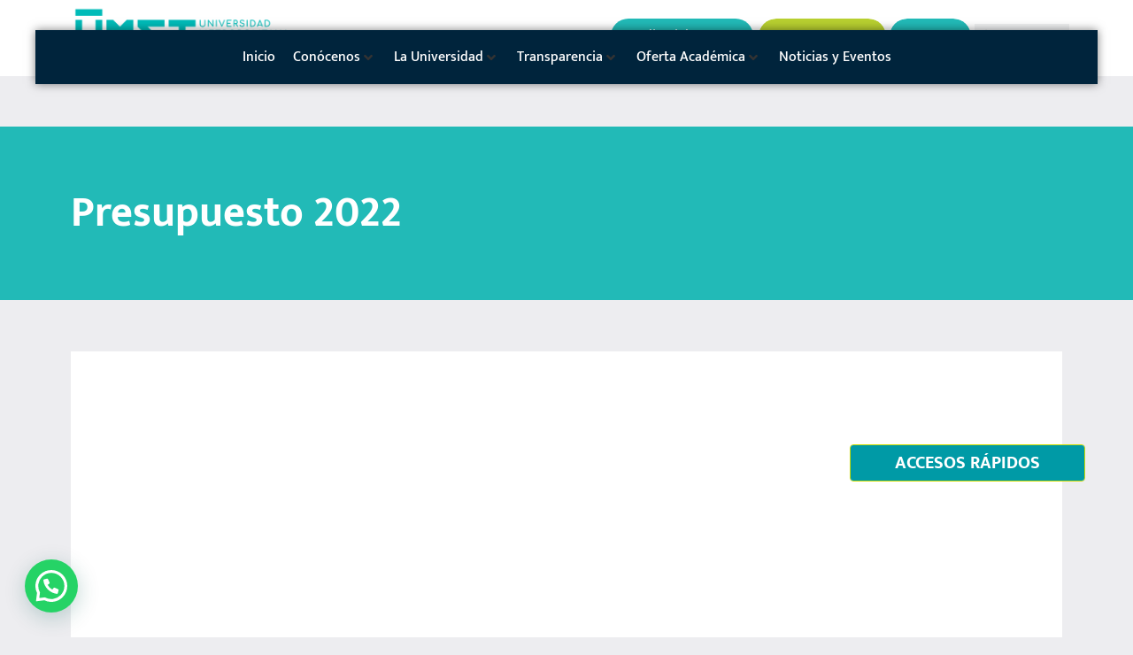

--- FILE ---
content_type: text/html; charset=UTF-8
request_url: https://umet.edu.ec/presupuesto-2022/
body_size: 47470
content:
<!doctype html><html lang="es"><head><meta charset="UTF-8"><meta name="viewport" content="width=device-width, initial-scale=1"><link rel="profile" href="https://gmpg.org/xfn/11"> <script data-cfasync="false" data-no-defer="1" data-no-minify="1" data-no-optimize="1">var ewww_webp_supported=!1;function check_webp_feature(A,e){var w;e=void 0!==e?e:function(){},ewww_webp_supported?e(ewww_webp_supported):((w=new Image).onload=function(){ewww_webp_supported=0<w.width&&0<w.height,e&&e(ewww_webp_supported)},w.onerror=function(){e&&e(!1)},w.src="data:image/webp;base64,"+{alpha:"UklGRkoAAABXRUJQVlA4WAoAAAAQAAAAAAAAAAAAQUxQSAwAAAARBxAR/Q9ERP8DAABWUDggGAAAABQBAJ0BKgEAAQAAAP4AAA3AAP7mtQAAAA=="}[A])}check_webp_feature("alpha");</script><script data-cfasync="false" data-no-defer="1" data-no-minify="1" data-no-optimize="1">var Arrive=function(c,w){"use strict";if(c.MutationObserver&&"undefined"!=typeof HTMLElement){var r,a=0,u=(r=HTMLElement.prototype.matches||HTMLElement.prototype.webkitMatchesSelector||HTMLElement.prototype.mozMatchesSelector||HTMLElement.prototype.msMatchesSelector,{matchesSelector:function(e,t){return e instanceof HTMLElement&&r.call(e,t)},addMethod:function(e,t,r){var a=e[t];e[t]=function(){return r.length==arguments.length?r.apply(this,arguments):"function"==typeof a?a.apply(this,arguments):void 0}},callCallbacks:function(e,t){t&&t.options.onceOnly&&1==t.firedElems.length&&(e=[e[0]]);for(var r,a=0;r=e[a];a++)r&&r.callback&&r.callback.call(r.elem,r.elem);t&&t.options.onceOnly&&1==t.firedElems.length&&t.me.unbindEventWithSelectorAndCallback.call(t.target,t.selector,t.callback)},checkChildNodesRecursively:function(e,t,r,a){for(var i,n=0;i=e[n];n++)r(i,t,a)&&a.push({callback:t.callback,elem:i}),0<i.childNodes.length&&u.checkChildNodesRecursively(i.childNodes,t,r,a)},mergeArrays:function(e,t){var r,a={};for(r in e)e.hasOwnProperty(r)&&(a[r]=e[r]);for(r in t)t.hasOwnProperty(r)&&(a[r]=t[r]);return a},toElementsArray:function(e){return e=void 0!==e&&("number"!=typeof e.length||e===c)?[e]:e}}),e=(l.prototype.addEvent=function(e,t,r,a){a={target:e,selector:t,options:r,callback:a,firedElems:[]};return this._beforeAdding&&this._beforeAdding(a),this._eventsBucket.push(a),a},l.prototype.removeEvent=function(e){for(var t,r=this._eventsBucket.length-1;t=this._eventsBucket[r];r--)e(t)&&(this._beforeRemoving&&this._beforeRemoving(t),(t=this._eventsBucket.splice(r,1))&&t.length&&(t[0].callback=null))},l.prototype.beforeAdding=function(e){this._beforeAdding=e},l.prototype.beforeRemoving=function(e){this._beforeRemoving=e},l),t=function(i,n){var o=new e,l=this,s={fireOnAttributesModification:!1};return o.beforeAdding(function(t){var e=t.target;e!==c.document&&e!==c||(e=document.getElementsByTagName("html")[0]);var r=new MutationObserver(function(e){n.call(this,e,t)}),a=i(t.options);r.observe(e,a),t.observer=r,t.me=l}),o.beforeRemoving(function(e){e.observer.disconnect()}),this.bindEvent=function(e,t,r){t=u.mergeArrays(s,t);for(var a=u.toElementsArray(this),i=0;i<a.length;i++)o.addEvent(a[i],e,t,r)},this.unbindEvent=function(){var r=u.toElementsArray(this);o.removeEvent(function(e){for(var t=0;t<r.length;t++)if(this===w||e.target===r[t])return!0;return!1})},this.unbindEventWithSelectorOrCallback=function(r){var a=u.toElementsArray(this),i=r,e="function"==typeof r?function(e){for(var t=0;t<a.length;t++)if((this===w||e.target===a[t])&&e.callback===i)return!0;return!1}:function(e){for(var t=0;t<a.length;t++)if((this===w||e.target===a[t])&&e.selector===r)return!0;return!1};o.removeEvent(e)},this.unbindEventWithSelectorAndCallback=function(r,a){var i=u.toElementsArray(this);o.removeEvent(function(e){for(var t=0;t<i.length;t++)if((this===w||e.target===i[t])&&e.selector===r&&e.callback===a)return!0;return!1})},this},i=new function(){var s={fireOnAttributesModification:!1,onceOnly:!1,existing:!1};function n(e,t,r){return!(!u.matchesSelector(e,t.selector)||(e._id===w&&(e._id=a++),-1!=t.firedElems.indexOf(e._id)))&&(t.firedElems.push(e._id),!0)}var c=(i=new t(function(e){var t={attributes:!1,childList:!0,subtree:!0};return e.fireOnAttributesModification&&(t.attributes=!0),t},function(e,i){e.forEach(function(e){var t=e.addedNodes,r=e.target,a=[];null!==t&&0<t.length?u.checkChildNodesRecursively(t,i,n,a):"attributes"===e.type&&n(r,i)&&a.push({callback:i.callback,elem:r}),u.callCallbacks(a,i)})})).bindEvent;return i.bindEvent=function(e,t,r){t=void 0===r?(r=t,s):u.mergeArrays(s,t);var a=u.toElementsArray(this);if(t.existing){for(var i=[],n=0;n<a.length;n++)for(var o=a[n].querySelectorAll(e),l=0;l<o.length;l++)i.push({callback:r,elem:o[l]});if(t.onceOnly&&i.length)return r.call(i[0].elem,i[0].elem);setTimeout(u.callCallbacks,1,i)}c.call(this,e,t,r)},i},o=new function(){var a={};function i(e,t){return u.matchesSelector(e,t.selector)}var n=(o=new t(function(){return{childList:!0,subtree:!0}},function(e,r){e.forEach(function(e){var t=e.removedNodes,e=[];null!==t&&0<t.length&&u.checkChildNodesRecursively(t,r,i,e),u.callCallbacks(e,r)})})).bindEvent;return o.bindEvent=function(e,t,r){t=void 0===r?(r=t,a):u.mergeArrays(a,t),n.call(this,e,t,r)},o};d(HTMLElement.prototype),d(NodeList.prototype),d(HTMLCollection.prototype),d(HTMLDocument.prototype),d(Window.prototype);var n={};return s(i,n,"unbindAllArrive"),s(o,n,"unbindAllLeave"),n}function l(){this._eventsBucket=[],this._beforeAdding=null,this._beforeRemoving=null}function s(e,t,r){u.addMethod(t,r,e.unbindEvent),u.addMethod(t,r,e.unbindEventWithSelectorOrCallback),u.addMethod(t,r,e.unbindEventWithSelectorAndCallback)}function d(e){e.arrive=i.bindEvent,s(i,e,"unbindArrive"),e.leave=o.bindEvent,s(o,e,"unbindLeave")}}(window,void 0),ewww_webp_supported=!1;function check_webp_feature(e,t){var r;ewww_webp_supported?t(ewww_webp_supported):((r=new Image).onload=function(){ewww_webp_supported=0<r.width&&0<r.height,t(ewww_webp_supported)},r.onerror=function(){t(!1)},r.src="data:image/webp;base64,"+{alpha:"UklGRkoAAABXRUJQVlA4WAoAAAAQAAAAAAAAAAAAQUxQSAwAAAARBxAR/Q9ERP8DAABWUDggGAAAABQBAJ0BKgEAAQAAAP4AAA3AAP7mtQAAAA==",animation:"UklGRlIAAABXRUJQVlA4WAoAAAASAAAAAAAAAAAAQU5JTQYAAAD/////AABBTk1GJgAAAAAAAAAAAAAAAAAAAGQAAABWUDhMDQAAAC8AAAAQBxAREYiI/gcA"}[e])}function ewwwLoadImages(e){if(e){for(var t=document.querySelectorAll(".batch-image img, .image-wrapper a, .ngg-pro-masonry-item a, .ngg-galleria-offscreen-seo-wrapper a"),r=0,a=t.length;r<a;r++)ewwwAttr(t[r],"data-src",t[r].getAttribute("data-webp")),ewwwAttr(t[r],"data-thumbnail",t[r].getAttribute("data-webp-thumbnail"));for(var i=document.querySelectorAll("div.woocommerce-product-gallery__image"),r=0,a=i.length;r<a;r++)ewwwAttr(i[r],"data-thumb",i[r].getAttribute("data-webp-thumb"))}for(var n=document.querySelectorAll("video"),r=0,a=n.length;r<a;r++)ewwwAttr(n[r],"poster",e?n[r].getAttribute("data-poster-webp"):n[r].getAttribute("data-poster-image"));for(var o,l=document.querySelectorAll("img.ewww_webp_lazy_load"),r=0,a=l.length;r<a;r++)e&&(ewwwAttr(l[r],"data-lazy-srcset",l[r].getAttribute("data-lazy-srcset-webp")),ewwwAttr(l[r],"data-srcset",l[r].getAttribute("data-srcset-webp")),ewwwAttr(l[r],"data-lazy-src",l[r].getAttribute("data-lazy-src-webp")),ewwwAttr(l[r],"data-src",l[r].getAttribute("data-src-webp")),ewwwAttr(l[r],"data-orig-file",l[r].getAttribute("data-webp-orig-file")),ewwwAttr(l[r],"data-medium-file",l[r].getAttribute("data-webp-medium-file")),ewwwAttr(l[r],"data-large-file",l[r].getAttribute("data-webp-large-file")),null!=(o=l[r].getAttribute("srcset"))&&!1!==o&&o.includes("R0lGOD")&&ewwwAttr(l[r],"src",l[r].getAttribute("data-lazy-src-webp"))),l[r].className=l[r].className.replace(/\bewww_webp_lazy_load\b/,"");for(var s=document.querySelectorAll(".ewww_webp"),r=0,a=s.length;r<a;r++)e?(ewwwAttr(s[r],"srcset",s[r].getAttribute("data-srcset-webp")),ewwwAttr(s[r],"src",s[r].getAttribute("data-src-webp")),ewwwAttr(s[r],"data-orig-file",s[r].getAttribute("data-webp-orig-file")),ewwwAttr(s[r],"data-medium-file",s[r].getAttribute("data-webp-medium-file")),ewwwAttr(s[r],"data-large-file",s[r].getAttribute("data-webp-large-file")),ewwwAttr(s[r],"data-large_image",s[r].getAttribute("data-webp-large_image")),ewwwAttr(s[r],"data-src",s[r].getAttribute("data-webp-src"))):(ewwwAttr(s[r],"srcset",s[r].getAttribute("data-srcset-img")),ewwwAttr(s[r],"src",s[r].getAttribute("data-src-img"))),s[r].className=s[r].className.replace(/\bewww_webp\b/,"ewww_webp_loaded");window.jQuery&&jQuery.fn.isotope&&jQuery.fn.imagesLoaded&&(jQuery(".fusion-posts-container-infinite").imagesLoaded(function(){jQuery(".fusion-posts-container-infinite").hasClass("isotope")&&jQuery(".fusion-posts-container-infinite").isotope()}),jQuery(".fusion-portfolio:not(.fusion-recent-works) .fusion-portfolio-wrapper").imagesLoaded(function(){jQuery(".fusion-portfolio:not(.fusion-recent-works) .fusion-portfolio-wrapper").isotope()}))}function ewwwWebPInit(e){ewwwLoadImages(e),ewwwNggLoadGalleries(e),document.arrive(".ewww_webp",function(){ewwwLoadImages(e)}),document.arrive(".ewww_webp_lazy_load",function(){ewwwLoadImages(e)}),document.arrive("videos",function(){ewwwLoadImages(e)}),"loading"==document.readyState?document.addEventListener("DOMContentLoaded",ewwwJSONParserInit):("undefined"!=typeof galleries&&ewwwNggParseGalleries(e),ewwwWooParseVariations(e))}function ewwwAttr(e,t,r){null!=r&&!1!==r&&e.setAttribute(t,r)}function ewwwJSONParserInit(){"undefined"!=typeof galleries&&check_webp_feature("alpha",ewwwNggParseGalleries),check_webp_feature("alpha",ewwwWooParseVariations)}function ewwwWooParseVariations(e){if(e)for(var t=document.querySelectorAll("form.variations_form"),r=0,a=t.length;r<a;r++){var i=t[r].getAttribute("data-product_variations"),n=!1;try{for(var o in i=JSON.parse(i))void 0!==i[o]&&void 0!==i[o].image&&(void 0!==i[o].image.src_webp&&(i[o].image.src=i[o].image.src_webp,n=!0),void 0!==i[o].image.srcset_webp&&(i[o].image.srcset=i[o].image.srcset_webp,n=!0),void 0!==i[o].image.full_src_webp&&(i[o].image.full_src=i[o].image.full_src_webp,n=!0),void 0!==i[o].image.gallery_thumbnail_src_webp&&(i[o].image.gallery_thumbnail_src=i[o].image.gallery_thumbnail_src_webp,n=!0),void 0!==i[o].image.thumb_src_webp&&(i[o].image.thumb_src=i[o].image.thumb_src_webp,n=!0));n&&ewwwAttr(t[r],"data-product_variations",JSON.stringify(i))}catch(e){}}}function ewwwNggParseGalleries(e){if(e)for(var t in galleries){var r=galleries[t];galleries[t].images_list=ewwwNggParseImageList(r.images_list)}}function ewwwNggLoadGalleries(e){e&&document.addEventListener("ngg.galleria.themeadded",function(e,t){window.ngg_galleria._create_backup=window.ngg_galleria.create,window.ngg_galleria.create=function(e,t){var r=$(e).data("id");return galleries["gallery_"+r].images_list=ewwwNggParseImageList(galleries["gallery_"+r].images_list),window.ngg_galleria._create_backup(e,t)}})}function ewwwNggParseImageList(e){for(var t in e){var r=e[t];if(void 0!==r["image-webp"]&&(e[t].image=r["image-webp"],delete e[t]["image-webp"]),void 0!==r["thumb-webp"]&&(e[t].thumb=r["thumb-webp"],delete e[t]["thumb-webp"]),void 0!==r.full_image_webp&&(e[t].full_image=r.full_image_webp,delete e[t].full_image_webp),void 0!==r.srcsets)for(var a in r.srcsets)nggSrcset=r.srcsets[a],void 0!==r.srcsets[a+"-webp"]&&(e[t].srcsets[a]=r.srcsets[a+"-webp"],delete e[t].srcsets[a+"-webp"]);if(void 0!==r.full_srcsets)for(var i in r.full_srcsets)nggFSrcset=r.full_srcsets[i],void 0!==r.full_srcsets[i+"-webp"]&&(e[t].full_srcsets[i]=r.full_srcsets[i+"-webp"],delete e[t].full_srcsets[i+"-webp"])}return e}check_webp_feature("alpha",ewwwWebPInit);</script><title>Presupuesto 2022 &#8211; Universidad Metropolitana</title><meta name='robots' content='max-image-preview:large' /><style>img:is([sizes="auto" i], [sizes^="auto," i]) { contain-intrinsic-size: 3000px 1500px }</style><link rel="alternate" type="application/rss+xml" title="Universidad Metropolitana &raquo; Feed" href="https://umet.edu.ec/feed/" /><link rel="alternate" type="application/rss+xml" title="Universidad Metropolitana &raquo; Feed de los comentarios" href="https://umet.edu.ec/comments/feed/" /><style>.lazyload,
			.lazyloading {
				max-width: 100%;
			}</style> <script defer src="[data-uri]"></script> <link rel='stylesheet' id='dashicons-css' href='https://umet.edu.ec/wp-includes/css/dashicons.min.css?ver=6.8.3' media='all' /><link rel='stylesheet' id='admin-bar-css' href='https://umet.edu.ec/wp-includes/css/admin-bar.min.css?ver=6.8.3' media='all' /><style id='admin-bar-inline-css'>@media screen { html { margin-top: 32px !important; } }
		@media screen and ( max-width: 782px ) { html { margin-top: 46px !important; } }
	
@media print { #wpadminbar { display:none; } }

				#wpadminbar #wp-admin-bar-jet_plugins > .ab-item::before {
					content: "";
					width: 20px;
					height: 18px;
					top: 3px;
					background-size: contain;
					background-repeat: no-repeat;
					background-position: center center;
					background-image: url("[data-uri]")!important;
				}
				#wpadminbar .jet-ab-item .ab-item {
					display: flex;
					justify-content: space-between;
					align-items: center;
					gap: 10px;
				}
				#wpadminbar .jet-ab-title {
					white-space: nowrap;
					text-overflow: ellipsis;
					overflow: hidden;
					width: 100%;
				}
				#wpadminbar .jet-ab-sub-title {
					padding: 4px 8px;
					font-size: 11px;
					line-height: 9px;
					background: #55595c;
					border-radius: 3px;
				}</style><link rel='stylesheet' id='hello-elementor-theme-style-css' href='https://umet.edu.ec/wp-content/cache/autoptimize/css/autoptimize_single_a480d2bf8c523da1c15b272e519f33f2.css?ver=3.4.5' media='all' /><link rel='stylesheet' id='jet-menu-hello-css' href='https://umet.edu.ec/wp-content/cache/autoptimize/css/autoptimize_single_8e57921336bb5f390cb9b4db4a33e41f.css?ver=2.4.18' media='all' /><style id='wp-emoji-styles-inline-css'>img.wp-smiley, img.emoji {
		display: inline !important;
		border: none !important;
		box-shadow: none !important;
		height: 1em !important;
		width: 1em !important;
		margin: 0 0.07em !important;
		vertical-align: -0.1em !important;
		background: none !important;
		padding: 0 !important;
	}</style><style id='joinchat-button-style-inline-css'>.wp-block-joinchat-button{border:none!important;text-align:center}.wp-block-joinchat-button figure{display:table;margin:0 auto;padding:0}.wp-block-joinchat-button figcaption{font:normal normal 400 .6em/2em var(--wp--preset--font-family--system-font,sans-serif);margin:0;padding:0}.wp-block-joinchat-button .joinchat-button__qr{background-color:#fff;border:6px solid #25d366;border-radius:30px;box-sizing:content-box;display:block;height:200px;margin:auto;overflow:hidden;padding:10px;width:200px}.wp-block-joinchat-button .joinchat-button__qr canvas,.wp-block-joinchat-button .joinchat-button__qr img{display:block;margin:auto}.wp-block-joinchat-button .joinchat-button__link{align-items:center;background-color:#25d366;border:6px solid #25d366;border-radius:30px;display:inline-flex;flex-flow:row nowrap;justify-content:center;line-height:1.25em;margin:0 auto;text-decoration:none}.wp-block-joinchat-button .joinchat-button__link:before{background:transparent var(--joinchat-ico) no-repeat center;background-size:100%;content:"";display:block;height:1.5em;margin:-.75em .75em -.75em 0;width:1.5em}.wp-block-joinchat-button figure+.joinchat-button__link{margin-top:10px}@media (orientation:landscape)and (min-height:481px),(orientation:portrait)and (min-width:481px){.wp-block-joinchat-button.joinchat-button--qr-only figure+.joinchat-button__link{display:none}}@media (max-width:480px),(orientation:landscape)and (max-height:480px){.wp-block-joinchat-button figure{display:none}}</style><style id='global-styles-inline-css'>:root{--wp--preset--aspect-ratio--square: 1;--wp--preset--aspect-ratio--4-3: 4/3;--wp--preset--aspect-ratio--3-4: 3/4;--wp--preset--aspect-ratio--3-2: 3/2;--wp--preset--aspect-ratio--2-3: 2/3;--wp--preset--aspect-ratio--16-9: 16/9;--wp--preset--aspect-ratio--9-16: 9/16;--wp--preset--color--black: #000000;--wp--preset--color--cyan-bluish-gray: #abb8c3;--wp--preset--color--white: #ffffff;--wp--preset--color--pale-pink: #f78da7;--wp--preset--color--vivid-red: #cf2e2e;--wp--preset--color--luminous-vivid-orange: #ff6900;--wp--preset--color--luminous-vivid-amber: #fcb900;--wp--preset--color--light-green-cyan: #7bdcb5;--wp--preset--color--vivid-green-cyan: #00d084;--wp--preset--color--pale-cyan-blue: #8ed1fc;--wp--preset--color--vivid-cyan-blue: #0693e3;--wp--preset--color--vivid-purple: #9b51e0;--wp--preset--gradient--vivid-cyan-blue-to-vivid-purple: linear-gradient(135deg,rgba(6,147,227,1) 0%,rgb(155,81,224) 100%);--wp--preset--gradient--light-green-cyan-to-vivid-green-cyan: linear-gradient(135deg,rgb(122,220,180) 0%,rgb(0,208,130) 100%);--wp--preset--gradient--luminous-vivid-amber-to-luminous-vivid-orange: linear-gradient(135deg,rgba(252,185,0,1) 0%,rgba(255,105,0,1) 100%);--wp--preset--gradient--luminous-vivid-orange-to-vivid-red: linear-gradient(135deg,rgba(255,105,0,1) 0%,rgb(207,46,46) 100%);--wp--preset--gradient--very-light-gray-to-cyan-bluish-gray: linear-gradient(135deg,rgb(238,238,238) 0%,rgb(169,184,195) 100%);--wp--preset--gradient--cool-to-warm-spectrum: linear-gradient(135deg,rgb(74,234,220) 0%,rgb(151,120,209) 20%,rgb(207,42,186) 40%,rgb(238,44,130) 60%,rgb(251,105,98) 80%,rgb(254,248,76) 100%);--wp--preset--gradient--blush-light-purple: linear-gradient(135deg,rgb(255,206,236) 0%,rgb(152,150,240) 100%);--wp--preset--gradient--blush-bordeaux: linear-gradient(135deg,rgb(254,205,165) 0%,rgb(254,45,45) 50%,rgb(107,0,62) 100%);--wp--preset--gradient--luminous-dusk: linear-gradient(135deg,rgb(255,203,112) 0%,rgb(199,81,192) 50%,rgb(65,88,208) 100%);--wp--preset--gradient--pale-ocean: linear-gradient(135deg,rgb(255,245,203) 0%,rgb(182,227,212) 50%,rgb(51,167,181) 100%);--wp--preset--gradient--electric-grass: linear-gradient(135deg,rgb(202,248,128) 0%,rgb(113,206,126) 100%);--wp--preset--gradient--midnight: linear-gradient(135deg,rgb(2,3,129) 0%,rgb(40,116,252) 100%);--wp--preset--font-size--small: 13px;--wp--preset--font-size--medium: 20px;--wp--preset--font-size--large: 36px;--wp--preset--font-size--x-large: 42px;--wp--preset--spacing--20: 0.44rem;--wp--preset--spacing--30: 0.67rem;--wp--preset--spacing--40: 1rem;--wp--preset--spacing--50: 1.5rem;--wp--preset--spacing--60: 2.25rem;--wp--preset--spacing--70: 3.38rem;--wp--preset--spacing--80: 5.06rem;--wp--preset--shadow--natural: 6px 6px 9px rgba(0, 0, 0, 0.2);--wp--preset--shadow--deep: 12px 12px 50px rgba(0, 0, 0, 0.4);--wp--preset--shadow--sharp: 6px 6px 0px rgba(0, 0, 0, 0.2);--wp--preset--shadow--outlined: 6px 6px 0px -3px rgba(255, 255, 255, 1), 6px 6px rgba(0, 0, 0, 1);--wp--preset--shadow--crisp: 6px 6px 0px rgba(0, 0, 0, 1);}:root { --wp--style--global--content-size: 800px;--wp--style--global--wide-size: 1200px; }:where(body) { margin: 0; }.wp-site-blocks > .alignleft { float: left; margin-right: 2em; }.wp-site-blocks > .alignright { float: right; margin-left: 2em; }.wp-site-blocks > .aligncenter { justify-content: center; margin-left: auto; margin-right: auto; }:where(.wp-site-blocks) > * { margin-block-start: 24px; margin-block-end: 0; }:where(.wp-site-blocks) > :first-child { margin-block-start: 0; }:where(.wp-site-blocks) > :last-child { margin-block-end: 0; }:root { --wp--style--block-gap: 24px; }:root :where(.is-layout-flow) > :first-child{margin-block-start: 0;}:root :where(.is-layout-flow) > :last-child{margin-block-end: 0;}:root :where(.is-layout-flow) > *{margin-block-start: 24px;margin-block-end: 0;}:root :where(.is-layout-constrained) > :first-child{margin-block-start: 0;}:root :where(.is-layout-constrained) > :last-child{margin-block-end: 0;}:root :where(.is-layout-constrained) > *{margin-block-start: 24px;margin-block-end: 0;}:root :where(.is-layout-flex){gap: 24px;}:root :where(.is-layout-grid){gap: 24px;}.is-layout-flow > .alignleft{float: left;margin-inline-start: 0;margin-inline-end: 2em;}.is-layout-flow > .alignright{float: right;margin-inline-start: 2em;margin-inline-end: 0;}.is-layout-flow > .aligncenter{margin-left: auto !important;margin-right: auto !important;}.is-layout-constrained > .alignleft{float: left;margin-inline-start: 0;margin-inline-end: 2em;}.is-layout-constrained > .alignright{float: right;margin-inline-start: 2em;margin-inline-end: 0;}.is-layout-constrained > .aligncenter{margin-left: auto !important;margin-right: auto !important;}.is-layout-constrained > :where(:not(.alignleft):not(.alignright):not(.alignfull)){max-width: var(--wp--style--global--content-size);margin-left: auto !important;margin-right: auto !important;}.is-layout-constrained > .alignwide{max-width: var(--wp--style--global--wide-size);}body .is-layout-flex{display: flex;}.is-layout-flex{flex-wrap: wrap;align-items: center;}.is-layout-flex > :is(*, div){margin: 0;}body .is-layout-grid{display: grid;}.is-layout-grid > :is(*, div){margin: 0;}body{padding-top: 0px;padding-right: 0px;padding-bottom: 0px;padding-left: 0px;}a:where(:not(.wp-element-button)){text-decoration: underline;}:root :where(.wp-element-button, .wp-block-button__link){background-color: #32373c;border-width: 0;color: #fff;font-family: inherit;font-size: inherit;line-height: inherit;padding: calc(0.667em + 2px) calc(1.333em + 2px);text-decoration: none;}.has-black-color{color: var(--wp--preset--color--black) !important;}.has-cyan-bluish-gray-color{color: var(--wp--preset--color--cyan-bluish-gray) !important;}.has-white-color{color: var(--wp--preset--color--white) !important;}.has-pale-pink-color{color: var(--wp--preset--color--pale-pink) !important;}.has-vivid-red-color{color: var(--wp--preset--color--vivid-red) !important;}.has-luminous-vivid-orange-color{color: var(--wp--preset--color--luminous-vivid-orange) !important;}.has-luminous-vivid-amber-color{color: var(--wp--preset--color--luminous-vivid-amber) !important;}.has-light-green-cyan-color{color: var(--wp--preset--color--light-green-cyan) !important;}.has-vivid-green-cyan-color{color: var(--wp--preset--color--vivid-green-cyan) !important;}.has-pale-cyan-blue-color{color: var(--wp--preset--color--pale-cyan-blue) !important;}.has-vivid-cyan-blue-color{color: var(--wp--preset--color--vivid-cyan-blue) !important;}.has-vivid-purple-color{color: var(--wp--preset--color--vivid-purple) !important;}.has-black-background-color{background-color: var(--wp--preset--color--black) !important;}.has-cyan-bluish-gray-background-color{background-color: var(--wp--preset--color--cyan-bluish-gray) !important;}.has-white-background-color{background-color: var(--wp--preset--color--white) !important;}.has-pale-pink-background-color{background-color: var(--wp--preset--color--pale-pink) !important;}.has-vivid-red-background-color{background-color: var(--wp--preset--color--vivid-red) !important;}.has-luminous-vivid-orange-background-color{background-color: var(--wp--preset--color--luminous-vivid-orange) !important;}.has-luminous-vivid-amber-background-color{background-color: var(--wp--preset--color--luminous-vivid-amber) !important;}.has-light-green-cyan-background-color{background-color: var(--wp--preset--color--light-green-cyan) !important;}.has-vivid-green-cyan-background-color{background-color: var(--wp--preset--color--vivid-green-cyan) !important;}.has-pale-cyan-blue-background-color{background-color: var(--wp--preset--color--pale-cyan-blue) !important;}.has-vivid-cyan-blue-background-color{background-color: var(--wp--preset--color--vivid-cyan-blue) !important;}.has-vivid-purple-background-color{background-color: var(--wp--preset--color--vivid-purple) !important;}.has-black-border-color{border-color: var(--wp--preset--color--black) !important;}.has-cyan-bluish-gray-border-color{border-color: var(--wp--preset--color--cyan-bluish-gray) !important;}.has-white-border-color{border-color: var(--wp--preset--color--white) !important;}.has-pale-pink-border-color{border-color: var(--wp--preset--color--pale-pink) !important;}.has-vivid-red-border-color{border-color: var(--wp--preset--color--vivid-red) !important;}.has-luminous-vivid-orange-border-color{border-color: var(--wp--preset--color--luminous-vivid-orange) !important;}.has-luminous-vivid-amber-border-color{border-color: var(--wp--preset--color--luminous-vivid-amber) !important;}.has-light-green-cyan-border-color{border-color: var(--wp--preset--color--light-green-cyan) !important;}.has-vivid-green-cyan-border-color{border-color: var(--wp--preset--color--vivid-green-cyan) !important;}.has-pale-cyan-blue-border-color{border-color: var(--wp--preset--color--pale-cyan-blue) !important;}.has-vivid-cyan-blue-border-color{border-color: var(--wp--preset--color--vivid-cyan-blue) !important;}.has-vivid-purple-border-color{border-color: var(--wp--preset--color--vivid-purple) !important;}.has-vivid-cyan-blue-to-vivid-purple-gradient-background{background: var(--wp--preset--gradient--vivid-cyan-blue-to-vivid-purple) !important;}.has-light-green-cyan-to-vivid-green-cyan-gradient-background{background: var(--wp--preset--gradient--light-green-cyan-to-vivid-green-cyan) !important;}.has-luminous-vivid-amber-to-luminous-vivid-orange-gradient-background{background: var(--wp--preset--gradient--luminous-vivid-amber-to-luminous-vivid-orange) !important;}.has-luminous-vivid-orange-to-vivid-red-gradient-background{background: var(--wp--preset--gradient--luminous-vivid-orange-to-vivid-red) !important;}.has-very-light-gray-to-cyan-bluish-gray-gradient-background{background: var(--wp--preset--gradient--very-light-gray-to-cyan-bluish-gray) !important;}.has-cool-to-warm-spectrum-gradient-background{background: var(--wp--preset--gradient--cool-to-warm-spectrum) !important;}.has-blush-light-purple-gradient-background{background: var(--wp--preset--gradient--blush-light-purple) !important;}.has-blush-bordeaux-gradient-background{background: var(--wp--preset--gradient--blush-bordeaux) !important;}.has-luminous-dusk-gradient-background{background: var(--wp--preset--gradient--luminous-dusk) !important;}.has-pale-ocean-gradient-background{background: var(--wp--preset--gradient--pale-ocean) !important;}.has-electric-grass-gradient-background{background: var(--wp--preset--gradient--electric-grass) !important;}.has-midnight-gradient-background{background: var(--wp--preset--gradient--midnight) !important;}.has-small-font-size{font-size: var(--wp--preset--font-size--small) !important;}.has-medium-font-size{font-size: var(--wp--preset--font-size--medium) !important;}.has-large-font-size{font-size: var(--wp--preset--font-size--large) !important;}.has-x-large-font-size{font-size: var(--wp--preset--font-size--x-large) !important;}
:root :where(.wp-block-pullquote){font-size: 1.5em;line-height: 1.6;}</style><link rel='stylesheet' id='hello-elementor-css' href='https://umet.edu.ec/wp-content/cache/autoptimize/css/autoptimize_single_af4b9638d69957103dc5ea259563873e.css?ver=3.4.5' media='all' /><link rel='stylesheet' id='hello-elementor-header-footer-css' href='https://umet.edu.ec/wp-content/cache/autoptimize/css/autoptimize_single_86dbb47955bb9db9c74abc72efb0c6f6.css?ver=3.4.5' media='all' /><link rel='stylesheet' id='jet-menu-public-styles-css' href='https://umet.edu.ec/wp-content/cache/autoptimize/css/autoptimize_single_95a627cf45499e225dfde4bc875f05a9.css?ver=2.4.18' media='all' /><link rel='stylesheet' id='elementor-frontend-css' href='https://umet.edu.ec/wp-content/plugins/elementor/assets/css/frontend.min.css?ver=3.33.4' media='all' /><link rel='stylesheet' id='widget-image-css' href='https://umet.edu.ec/wp-content/plugins/elementor/assets/css/widget-image.min.css?ver=3.33.4' media='all' /><link rel='stylesheet' id='jet-elements-css' href='https://umet.edu.ec/wp-content/cache/autoptimize/css/autoptimize_single_9692be4335bc0315e4aa1d135f3bff4f.css?ver=2.7.12.1' media='all' /><link rel='stylesheet' id='jet-button-css' href='https://umet.edu.ec/wp-content/cache/autoptimize/css/autoptimize_single_e762abd095f01f2b36d3c535999fdd87.css?ver=2.7.12.1' media='all' /><link rel='stylesheet' id='jet-button-skin-css' href='https://umet.edu.ec/wp-content/cache/autoptimize/css/autoptimize_single_e52bfbf6badfaf3aceb836042ef5cc38.css?ver=2.7.12.1' media='all' /><link rel='stylesheet' id='widget-search-form-css' href='https://umet.edu.ec/wp-content/plugins/elementor-pro/assets/css/widget-search-form.min.css?ver=3.33.2' media='all' /><link rel='stylesheet' id='elementor-icons-shared-0-css' href='https://umet.edu.ec/wp-content/plugins/elementor/assets/lib/font-awesome/css/fontawesome.min.css?ver=5.15.3' media='all' /><link rel='stylesheet' id='elementor-icons-fa-solid-css' href='https://umet.edu.ec/wp-content/plugins/elementor/assets/lib/font-awesome/css/solid.min.css?ver=5.15.3' media='all' /><link rel='stylesheet' id='e-animation-fadeIn-css' href='https://umet.edu.ec/wp-content/plugins/elementor/assets/lib/animations/styles/fadeIn.min.css?ver=3.33.4' media='all' /><link rel='stylesheet' id='e-motion-fx-css' href='https://umet.edu.ec/wp-content/plugins/elementor-pro/assets/css/modules/motion-fx.min.css?ver=3.33.2' media='all' /><link rel='stylesheet' id='e-sticky-css' href='https://umet.edu.ec/wp-content/plugins/elementor-pro/assets/css/modules/sticky.min.css?ver=3.33.2' media='all' /><link rel='stylesheet' id='widget-heading-css' href='https://umet.edu.ec/wp-content/plugins/elementor/assets/css/widget-heading.min.css?ver=3.33.4' media='all' /><link rel='stylesheet' id='widget-social-icons-css' href='https://umet.edu.ec/wp-content/plugins/elementor/assets/css/widget-social-icons.min.css?ver=3.33.4' media='all' /><link rel='stylesheet' id='e-apple-webkit-css' href='https://umet.edu.ec/wp-content/plugins/elementor/assets/css/conditionals/apple-webkit.min.css?ver=3.33.4' media='all' /><link rel='stylesheet' id='e-animation-pulse-css' href='https://umet.edu.ec/wp-content/plugins/elementor/assets/lib/animations/styles/e-animation-pulse.min.css?ver=3.33.4' media='all' /><link rel='stylesheet' id='widget-image-box-css' href='https://umet.edu.ec/wp-content/plugins/elementor/assets/css/widget-image-box.min.css?ver=3.33.4' media='all' /><link rel='stylesheet' id='widget-divider-css' href='https://umet.edu.ec/wp-content/plugins/elementor/assets/css/widget-divider.min.css?ver=3.33.4' media='all' /><link rel='stylesheet' id='e-popup-css' href='https://umet.edu.ec/wp-content/plugins/elementor-pro/assets/css/conditionals/popup.min.css?ver=3.33.2' media='all' /><link rel='stylesheet' id='jet-blocks-css' href='https://umet.edu.ec/wp-content/cache/autoptimize/css/autoptimize_single_279b548eee40156e061f9334a6ab2e96.css?ver=1.3.21' media='all' /><link rel='stylesheet' id='elementor-icons-css' href='https://umet.edu.ec/wp-content/plugins/elementor/assets/lib/eicons/css/elementor-icons.min.css?ver=5.44.0' media='all' /><link rel='stylesheet' id='elementor-wp-admin-bar-css' href='https://umet.edu.ec/wp-content/plugins/elementor/assets/css/admin-bar.min.css?ver=3.33.4' media='all' /><link rel='stylesheet' id='elementor-post-7-css' href='https://umet.edu.ec/wp-content/cache/autoptimize/css/autoptimize_single_895d5559cafb5f5dc8e97f05b57cc8a3.css?ver=1768838714' media='all' /><link rel='stylesheet' id='jet-blog-css' href='https://umet.edu.ec/wp-content/cache/autoptimize/css/autoptimize_single_c0d1e771660a4a05efc21da2eee6a008.css?ver=2.4.7' media='all' /><link rel='stylesheet' id='jet-tabs-frontend-css' href='https://umet.edu.ec/wp-content/cache/autoptimize/css/autoptimize_single_705c7d06061df3e37d7a14b680ece9ae.css?ver=2.2.12' media='all' /><link rel='stylesheet' id='swiper-css' href='https://umet.edu.ec/wp-content/plugins/elementor/assets/lib/swiper/v8/css/swiper.min.css?ver=8.4.5' media='all' /><link rel='stylesheet' id='font-awesome-5-all-css' href='https://umet.edu.ec/wp-content/plugins/elementor/assets/lib/font-awesome/css/all.min.css?ver=4.11.55' media='all' /><link rel='stylesheet' id='font-awesome-4-shim-css' href='https://umet.edu.ec/wp-content/plugins/elementor/assets/lib/font-awesome/css/v4-shims.min.css?ver=3.33.4' media='all' /><link rel='stylesheet' id='elementor-post-34634-css' href='https://umet.edu.ec/wp-content/cache/autoptimize/css/autoptimize_single_7b6c2b10613ba995760081374801a581.css?ver=1768882463' media='all' /><link rel='stylesheet' id='elementor-post-8-css' href='https://umet.edu.ec/wp-content/cache/autoptimize/css/autoptimize_single_8da2f629524ae216464c6d854e3bcaac.css?ver=1768838714' media='all' /><link rel='stylesheet' id='elementor-post-122-css' href='https://umet.edu.ec/wp-content/cache/autoptimize/css/autoptimize_single_8cb9d1afc9ad70e293b33d85feda08ce.css?ver=1768839449' media='all' /><link rel='stylesheet' id='elementor-post-19154-css' href='https://umet.edu.ec/wp-content/cache/autoptimize/css/autoptimize_single_a80ad28d951fb0f74d7e959ff08b7db7.css?ver=1768838715' media='all' /><link rel='stylesheet' id='elementor-icons-fa-brands-css' href='https://umet.edu.ec/wp-content/plugins/elementor/assets/lib/font-awesome/css/brands.min.css?ver=5.15.3' media='all' /> <script src="https://umet.edu.ec/wp-includes/js/jquery/jquery.min.js?ver=3.7.1" id="jquery-core-js"></script> <script defer src="https://umet.edu.ec/wp-includes/js/jquery/jquery-migrate.min.js?ver=3.4.1" id="jquery-migrate-js"></script> <script defer src="https://umet.edu.ec/wp-content/plugins/elementor/assets/lib/font-awesome/js/v4-shims.min.js?ver=3.33.4" id="font-awesome-4-shim-js"></script> <link rel="https://api.w.org/" href="https://umet.edu.ec/wp-json/" /><link rel="alternate" title="JSON" type="application/json" href="https://umet.edu.ec/wp-json/wp/v2/pages/34634" /><link rel="EditURI" type="application/rsd+xml" title="RSD" href="https://umet.edu.ec/xmlrpc.php?rsd" /><meta name="generator" content="WordPress 6.8.3" /><link rel="canonical" href="https://umet.edu.ec/presupuesto-2022/" /><link rel='shortlink' href='https://umet.edu.ec/?p=34634' /><link rel="alternate" title="oEmbed (JSON)" type="application/json+oembed" href="https://umet.edu.ec/wp-json/oembed/1.0/embed?url=https%3A%2F%2Fumet.edu.ec%2Fpresupuesto-2022%2F" /><link rel="alternate" title="oEmbed (XML)" type="text/xml+oembed" href="https://umet.edu.ec/wp-json/oembed/1.0/embed?url=https%3A%2F%2Fumet.edu.ec%2Fpresupuesto-2022%2F&#038;format=xml" /> <script defer src="[data-uri]"></script> <style>.no-js img.lazyload {
				display: none;
			}

			figure.wp-block-image img.lazyloading {
				min-width: 150px;
			}

			.lazyload,
			.lazyloading {
				--smush-placeholder-width: 100px;
				--smush-placeholder-aspect-ratio: 1/1;
				width: var(--smush-image-width, var(--smush-placeholder-width)) !important;
				aspect-ratio: var(--smush-image-aspect-ratio, var(--smush-placeholder-aspect-ratio)) !important;
			}

						.lazyload, .lazyloading {
				opacity: 0;
			}

			.lazyloaded {
				opacity: 1;
				transition: opacity 400ms;
				transition-delay: 0ms;
			}</style><meta name="generator" content="Elementor 3.33.4; settings: css_print_method-external, google_font-enabled, font_display-auto"><style>.e-con.e-parent:nth-of-type(n+4):not(.e-lazyloaded):not(.e-no-lazyload),
				.e-con.e-parent:nth-of-type(n+4):not(.e-lazyloaded):not(.e-no-lazyload) * {
					background-image: none !important;
				}
				@media screen and (max-height: 1024px) {
					.e-con.e-parent:nth-of-type(n+3):not(.e-lazyloaded):not(.e-no-lazyload),
					.e-con.e-parent:nth-of-type(n+3):not(.e-lazyloaded):not(.e-no-lazyload) * {
						background-image: none !important;
					}
				}
				@media screen and (max-height: 640px) {
					.e-con.e-parent:nth-of-type(n+2):not(.e-lazyloaded):not(.e-no-lazyload),
					.e-con.e-parent:nth-of-type(n+2):not(.e-lazyloaded):not(.e-no-lazyload) * {
						background-image: none !important;
					}
				}</style><noscript><style>.lazyload[data-src]{display:none !important;}</style></noscript><style>.lazyload{background-image:none !important;}.lazyload:before{background-image:none !important;}</style><style>.wp-block-gallery.is-cropped .blocks-gallery-item picture{height:100%;width:100%;}</style><meta name="generator" content="Powered by Slider Revolution 6.6.12 - responsive, Mobile-Friendly Slider Plugin for WordPress with comfortable drag and drop interface." /><link rel="icon" href="https://umet.edu.ec/wp-content/uploads/2025/05/cropped-Logo-UMET-bn-n25-32x32.png" sizes="32x32" /><link rel="icon" href="https://umet.edu.ec/wp-content/uploads/2025/05/cropped-Logo-UMET-bn-n25-192x192.png" sizes="192x192" /><link rel="apple-touch-icon" href="https://umet.edu.ec/wp-content/uploads/2025/05/cropped-Logo-UMET-bn-n25-180x180.png" /><meta name="msapplication-TileImage" content="https://umet.edu.ec/wp-content/uploads/2025/05/cropped-Logo-UMET-bn-n25-270x270.png" /><style id="wp-custom-css">.button-solicitud {
	background-color: #00a3b6 !important;
	color: white !important;
 padding: 20px 40px !important;
	
}
div.wpforms-container-full .wpforms-form .wpforms-field-label {
	color: #00a3b6;
}
div.wpforms-container-full .wpforms-form .wpforms-submit-container {
    display: flex;
    justify-content: center;
}
.elementor-element.elementor-element-68245b9 .jet-menu .jet-menu-item.jet-current-menu-item .top-level-link {
    color: black !important;
	}
.jet-mega-menu-location {

	overflow-x:hidden;}

.admisiones-menu {
	background:#CDDE00;
	border-radius: 25px;
	padding-left: 33%;
}

.elementor-8 .elementor-element.elementor-element-5c50f79c {
  --jmm-top-items-ver-padding: 10px;
 
}

.elementor-8 .elementor-element.elementor-element-55d68fa8 {
    margin-top: -35px !important;
  
}

@media (min-width: 1200px) {
  .page-header .entry-title, .site-footer .footer-inner, .site-footer:not(.dynamic-footer), .site-header .header-inner, .site-header:not(.dynamic-header), body:not([class*="elementor-page-"]) .site-main {
    max-width: 1140px;
    display: none; !important
  }
}

h1.entry-title {
  display: var(--page-title-display);
  display: none;
}




#wpadminbar {
  display: none !important
}</style><noscript><style id="rocket-lazyload-nojs-css">.rll-youtube-player, [data-lazy-src]{display:none !important;}</style></noscript></head><body data-rsssl=1 class="wp-singular page-template-default page page-id-34634 admin-bar no-customize-support wp-custom-logo wp-embed-responsive wp-theme-hello-elementor hello-elementor-default jet-mega-menu-location elementor-default elementor-kit-7 elementor-page elementor-page-34634">
<script data-cfasync="false" data-no-defer="1" data-no-minify="1" data-no-optimize="1">if(typeof ewww_webp_supported==="undefined"){var ewww_webp_supported=!1}if(ewww_webp_supported){document.body.classList.add("webp-support")}</script> <a class="skip-link screen-reader-text" href="#content">Ir al contenido</a><header data-elementor-type="header" data-elementor-id="8" class="elementor elementor-8 elementor-location-header" data-elementor-post-type="elementor_library"><section class="elementor-section elementor-top-section elementor-element elementor-element-55d68fa8 elementor-hidden-mobile elementor-section-content-middle elementor-section-boxed elementor-section-height-default elementor-section-height-default elementor-invisible" data-id="55d68fa8" data-element_type="section" data-settings="{&quot;jet_parallax_layout_list&quot;:[{&quot;jet_parallax_layout_image&quot;:{&quot;url&quot;:&quot;&quot;,&quot;id&quot;:&quot;&quot;,&quot;size&quot;:&quot;&quot;},&quot;_id&quot;:&quot;a8a35d4&quot;,&quot;jet_parallax_layout_image_tablet&quot;:{&quot;url&quot;:&quot;&quot;,&quot;id&quot;:&quot;&quot;,&quot;size&quot;:&quot;&quot;},&quot;jet_parallax_layout_image_mobile&quot;:{&quot;url&quot;:&quot;&quot;,&quot;id&quot;:&quot;&quot;,&quot;size&quot;:&quot;&quot;},&quot;jet_parallax_layout_speed&quot;:{&quot;unit&quot;:&quot;%&quot;,&quot;size&quot;:50,&quot;sizes&quot;:[]},&quot;jet_parallax_layout_type&quot;:&quot;scroll&quot;,&quot;jet_parallax_layout_direction&quot;:&quot;1&quot;,&quot;jet_parallax_layout_fx_direction&quot;:null,&quot;jet_parallax_layout_z_index&quot;:&quot;&quot;,&quot;jet_parallax_layout_bg_x&quot;:50,&quot;jet_parallax_layout_bg_x_tablet&quot;:&quot;&quot;,&quot;jet_parallax_layout_bg_x_mobile&quot;:&quot;&quot;,&quot;jet_parallax_layout_bg_y&quot;:50,&quot;jet_parallax_layout_bg_y_tablet&quot;:&quot;&quot;,&quot;jet_parallax_layout_bg_y_mobile&quot;:&quot;&quot;,&quot;jet_parallax_layout_bg_size&quot;:&quot;auto&quot;,&quot;jet_parallax_layout_bg_size_tablet&quot;:&quot;&quot;,&quot;jet_parallax_layout_bg_size_mobile&quot;:&quot;&quot;,&quot;jet_parallax_layout_animation_prop&quot;:&quot;transform&quot;,&quot;jet_parallax_layout_on&quot;:[&quot;desktop&quot;,&quot;tablet&quot;]}],&quot;background_background&quot;:&quot;classic&quot;,&quot;animation&quot;:&quot;fadeIn&quot;,&quot;motion_fx_motion_fx_scrolling&quot;:&quot;yes&quot;,&quot;motion_fx_devices&quot;:[&quot;desktop&quot;,&quot;tablet&quot;,&quot;mobile&quot;]}"><div class="elementor-background-overlay"></div><div class="elementor-container elementor-column-gap-no"><div class="elementor-column elementor-col-16 elementor-top-column elementor-element elementor-element-89b5d75" data-id="89b5d75" data-element_type="column"><div class="elementor-widget-wrap elementor-element-populated"><div class="elementor-element elementor-element-270c8833 elementor-widget elementor-widget-image" data-id="270c8833" data-element_type="widget" data-widget_type="image.default"><div class="elementor-widget-container"> <a href="https://umet.edu.ec/"> <img src="data:image/svg+xml,%3Csvg%20xmlns='http://www.w3.org/2000/svg'%20viewBox='0%200%200%200'%3E%3C/svg%3E" title="umet-logo-horizontal-header" alt="umet-logo-horizontal-header" data-lazy-src="https://umet.edu.ec/wp-content/uploads/elementor/thumbs/umet-logo-horizontal-header-r5szpdtcj1al1ygp6tk8h59ikjk6l72amzdu8v946e.png" /><noscript><img src="https://umet.edu.ec/wp-content/uploads/elementor/thumbs/umet-logo-horizontal-header-r5szpdtcj1al1ygp6tk8h59ikjk6l72amzdu8v946e.png" title="umet-logo-horizontal-header" alt="umet-logo-horizontal-header" loading="lazy" /></noscript> </a></div></div><div class="elementor-element elementor-element-a164423 elementor-widget__width-auto elementor-fixed e-transform elementor-widget-tablet__width-initial elementor-hidden-mobile elementor-widget elementor-widget-jet-button" data-id="a164423" data-element_type="widget" data-settings="{&quot;_position&quot;:&quot;fixed&quot;,&quot;_transform_rotateZ_effect&quot;:{&quot;unit&quot;:&quot;px&quot;,&quot;size&quot;:90,&quot;sizes&quot;:[]},&quot;_transform_rotateZ_effect_tablet&quot;:{&quot;unit&quot;:&quot;deg&quot;,&quot;size&quot;:&quot;&quot;,&quot;sizes&quot;:[]},&quot;_transform_rotateZ_effect_mobile&quot;:{&quot;unit&quot;:&quot;deg&quot;,&quot;size&quot;:&quot;&quot;,&quot;sizes&quot;:[]}}" data-widget_type="jet-button.default"><div class="elementor-widget-container"><div class="elementor-jet-button jet-elements"><div class="jet-button__container"> <a class="jet-button__instance jet-button__instance--icon-left hover-effect-6" href="#elementor-action%3Aaction%3Dpopup%3Aopen%26settings%3DeyJpZCI6IjE5MTU0IiwidG9nZ2xlIjpmYWxzZX0%3D"><div class="jet-button__plane jet-button__plane-normal"></div><div class="jet-button__plane jet-button__plane-hover"></div><div class="jet-button__state jet-button__state-normal"> <span class="jet-button__label">ACCESOS RÁPIDOS</span></div><div class="jet-button__state jet-button__state-hover"> <span class="jet-button__label">ACCESOS RÁPIDOS</span></div> </a></div></div></div></div></div></div><div class="elementor-column elementor-col-16 elementor-top-column elementor-element elementor-element-8f081dc" data-id="8f081dc" data-element_type="column"><div class="elementor-widget-wrap elementor-element-populated"><div class="elementor-element elementor-element-68245b9 elementor-widget elementor-widget-jet-mega-menu" data-id="68245b9" data-element_type="widget" data-widget_type="jet-mega-menu.default"><div class="elementor-widget-container"><div class="jet-mega-menu jet-mega-menu--layout-horizontal jet-mega-menu--sub-position-left jet-mega-menu--dropdown-layout-push jet-mega-menu--dropdown-position-right jet-mega-menu--animation-fade jet-mega-menu--location-elementor    jet-mega-menu--fill-svg-icons" data-settings='{"menuId":"6","menuUniqId":"69763ef29a16d","rollUp":false,"megaAjaxLoad":false,"layout":"horizontal","subEvent":"hover","subCloseBehavior":"mouseleave","mouseLeaveDelay":500,"subTrigger":"item","subPosition":"left","megaWidthType":"container","megaWidthSelector":"","breakpoint":0,"signatures":{"template_91":{"id":91,"signature":"2f95c7393ed1bff1594fccb24b9e50f6"},"template_96":{"id":96,"signature":"70d6a5d6030e098f4fcab41065129070"}}}'><div class="jet-mega-menu-toggle" role="button" tabindex="0" aria-label="Open/Close Menu"><div class="jet-mega-menu-toggle-icon jet-mega-menu-toggle-icon--default-state"><i class="fas fa-bars"></i></div><div class="jet-mega-menu-toggle-icon jet-mega-menu-toggle-icon--opened-state"><i class="fas fa-times"></i></div></div><nav class="jet-mega-menu-container" aria-label="Main nav"><ul class="jet-mega-menu-list"><li id="jet-mega-menu-item-89" class="jet-mega-menu-item jet-mega-menu-item-type-custom jet-mega-menu-item-object-custom jet-mega-menu-item--mega jet-mega-menu-item--relative-item jet-mega-menu-item-has-children jet-mega-menu-item--top-level jet-mega-menu-item-89"><div class="jet-mega-menu-item__inner" role="button" tabindex="0" aria-haspopup="true" aria-expanded="false" aria-label="Estudiantes"><a class="jet-mega-menu-item__link jet-mega-menu-item__link--top-level"><div class="jet-mega-menu-item__title"><div class="jet-mega-menu-item__label">Estudiantes</div></div></a><div class="jet-mega-menu-item__dropdown"><i class="fas fa-angle-down"></i></div></div><div class="jet-mega-menu-mega-container" data-template-id="91" data-template-content="elementor" data-position="relative"><div class="jet-mega-menu-mega-container__inner"><style>.elementor-91 .elementor-element.elementor-element-72b19767 .elementor-repeater-item-b35605f.jet-parallax-section__layout .jet-parallax-section__image{background-size:auto;}.elementor-bc-flex-widget .elementor-91 .elementor-element.elementor-element-6fcb91fe.elementor-column .elementor-widget-wrap{align-items:center;}.elementor-91 .elementor-element.elementor-element-6fcb91fe.elementor-column.elementor-element[data-element_type="column"] > .elementor-widget-wrap.elementor-element-populated{align-content:center;align-items:center;}.elementor-91 .elementor-element.elementor-element-6fcb91fe.elementor-column > .elementor-widget-wrap{justify-content:center;}.elementor-91 .elementor-element.elementor-element-5f3b7598 .elementor-repeater-item-8c469ab.jet-parallax-section__layout .jet-parallax-section__image{background-size:auto;}.elementor-bc-flex-widget .elementor-91 .elementor-element.elementor-element-518af84e.elementor-column .elementor-widget-wrap{align-items:center;}.elementor-91 .elementor-element.elementor-element-518af84e.elementor-column.elementor-element[data-element_type="column"] > .elementor-widget-wrap.elementor-element-populated{align-content:center;align-items:center;}.elementor-91 .elementor-element.elementor-element-518af84e > .elementor-element-populated{padding:10px 5px 0px 5px;}.elementor-widget-image-box .elementor-image-box-title{font-family:var( --e-global-typography-primary-font-family ), Sans-serif;font-weight:var( --e-global-typography-primary-font-weight );color:var( --e-global-color-primary );}.elementor-widget-image-box:has(:hover) .elementor-image-box-title,
					 .elementor-widget-image-box:has(:focus) .elementor-image-box-title{color:var( --e-global-color-primary );}.elementor-widget-image-box .elementor-image-box-description{font-family:var( --e-global-typography-text-font-family ), Sans-serif;font-size:var( --e-global-typography-text-font-size );font-weight:var( --e-global-typography-text-font-weight );color:var( --e-global-color-text );}.elementor-91 .elementor-element.elementor-element-669f8b2 .elementor-image-box-wrapper{text-align:left;}.elementor-91 .elementor-element.elementor-element-669f8b2.elementor-position-right .elementor-image-box-img{margin-left:10px;}.elementor-91 .elementor-element.elementor-element-669f8b2.elementor-position-left .elementor-image-box-img{margin-right:10px;}.elementor-91 .elementor-element.elementor-element-669f8b2.elementor-position-top .elementor-image-box-img{margin-bottom:10px;}.elementor-91 .elementor-element.elementor-element-669f8b2 .elementor-image-box-title{margin-bottom:0px;font-family:"Mukta", Sans-serif;font-size:16px;font-weight:700;text-transform:uppercase;color:var( --e-global-color-secondary );}.elementor-91 .elementor-element.elementor-element-669f8b2 .elementor-image-box-wrapper .elementor-image-box-img{width:10%;}.elementor-91 .elementor-element.elementor-element-669f8b2 .elementor-image-box-img img{transition-duration:0.3s;}.elementor-widget-divider{--divider-color:var( --e-global-color-secondary );}.elementor-widget-divider .elementor-divider__text{color:var( --e-global-color-secondary );font-family:var( --e-global-typography-secondary-font-family ), Sans-serif;font-size:var( --e-global-typography-secondary-font-size );font-weight:var( --e-global-typography-secondary-font-weight );}.elementor-widget-divider.elementor-view-stacked .elementor-icon{background-color:var( --e-global-color-secondary );}.elementor-widget-divider.elementor-view-framed .elementor-icon, .elementor-widget-divider.elementor-view-default .elementor-icon{color:var( --e-global-color-secondary );border-color:var( --e-global-color-secondary );}.elementor-widget-divider.elementor-view-framed .elementor-icon, .elementor-widget-divider.elementor-view-default .elementor-icon svg{fill:var( --e-global-color-secondary );}.elementor-91 .elementor-element.elementor-element-5fb7913{--divider-border-style:solid;--divider-color:var( --e-global-color-c278017 );--divider-border-width:1px;}.elementor-91 .elementor-element.elementor-element-5fb7913 .elementor-divider-separator{width:100%;}.elementor-91 .elementor-element.elementor-element-5fb7913 .elementor-divider{padding-block-start:2px;padding-block-end:2px;}.elementor-91 .elementor-element.elementor-element-5f3b7598{margin-top:0px;margin-bottom:0px;padding:0px 0px 0px 0px;}.elementor-91 .elementor-element.elementor-element-356ebd41 .elementor-repeater-item-7438579.jet-parallax-section__layout .jet-parallax-section__image{background-size:auto;}.elementor-bc-flex-widget .elementor-91 .elementor-element.elementor-element-1f148ad1.elementor-column .elementor-widget-wrap{align-items:flex-start;}.elementor-91 .elementor-element.elementor-element-1f148ad1.elementor-column.elementor-element[data-element_type="column"] > .elementor-widget-wrap.elementor-element-populated{align-content:flex-start;align-items:flex-start;}.elementor-91 .elementor-element.elementor-element-1f148ad1.elementor-column > .elementor-widget-wrap{justify-content:center;}.elementor-widget-text-editor{font-family:var( --e-global-typography-text-font-family ), Sans-serif;font-size:var( --e-global-typography-text-font-size );font-weight:var( --e-global-typography-text-font-weight );color:var( --e-global-color-text );}.elementor-widget-text-editor.elementor-drop-cap-view-stacked .elementor-drop-cap{background-color:var( --e-global-color-primary );}.elementor-widget-text-editor.elementor-drop-cap-view-framed .elementor-drop-cap, .elementor-widget-text-editor.elementor-drop-cap-view-default .elementor-drop-cap{color:var( --e-global-color-primary );border-color:var( --e-global-color-primary );}.elementor-91 .elementor-element.elementor-element-5290a39c{font-family:"Mukta", Sans-serif;font-size:16px;font-weight:400;line-height:1.7em;color:#000000;}.elementor-bc-flex-widget .elementor-91 .elementor-element.elementor-element-40230ba4.elementor-column .elementor-widget-wrap{align-items:flex-start;}.elementor-91 .elementor-element.elementor-element-40230ba4.elementor-column.elementor-element[data-element_type="column"] > .elementor-widget-wrap.elementor-element-populated{align-content:flex-start;align-items:flex-start;}.elementor-91 .elementor-element.elementor-element-40230ba4.elementor-column > .elementor-widget-wrap{justify-content:center;}.elementor-91 .elementor-element.elementor-element-76dee22{column-gap:36px;font-family:"Mukta", Sans-serif;font-size:16px;font-weight:400;line-height:1.6em;color:#000000;}.elementor-91 .elementor-element.elementor-element-356ebd41{margin-top:0px;margin-bottom:25px;}.elementor-91 .elementor-element.elementor-element-35353ed4{--divider-border-style:solid;--divider-color:var( --e-global-color-93fc262 );--divider-border-width:3px;}.elementor-91 .elementor-element.elementor-element-35353ed4 .elementor-divider-separator{width:100%;}.elementor-91 .elementor-element.elementor-element-35353ed4 .elementor-divider{padding-block-start:2px;padding-block-end:2px;}.elementor-91 .elementor-element.elementor-element-72b19767 > .elementor-container{max-width:500px;}@media(max-width:1024px){.elementor-widget-image-box .elementor-image-box-description{font-size:var( --e-global-typography-text-font-size );}.elementor-widget-divider .elementor-divider__text{font-size:var( --e-global-typography-secondary-font-size );}.elementor-widget-text-editor{font-size:var( --e-global-typography-text-font-size );}}@media(max-width:767px){.elementor-widget-image-box .elementor-image-box-description{font-size:var( --e-global-typography-text-font-size );}.elementor-91 .elementor-element.elementor-element-669f8b2 .elementor-image-box-img{margin-bottom:10px;}.elementor-widget-divider .elementor-divider__text{font-size:var( --e-global-typography-secondary-font-size );}.elementor-widget-text-editor{font-size:var( --e-global-typography-text-font-size );}}/* Start Custom Fonts CSS */@font-face {
	font-family: 'Mukta';
	font-style: normal;
	font-weight: 200;
	font-display: auto;
	src: url('https://umet.edu.ec/wp-content/uploads/2020/11/Mukta-ExtraLight.ttf') format('truetype');
}
@font-face {
	font-family: 'Mukta';
	font-style: normal;
	font-weight: 300;
	font-display: auto;
	src: url('https://umet.edu.ec/wp-content/uploads/2020/11/Mukta-Light.ttf') format('truetype');
}
@font-face {
	font-family: 'Mukta';
	font-style: normal;
	font-weight: 500;
	font-display: auto;
	src: url('https://umet.edu.ec/wp-content/uploads/2020/11/Mukta-Medium.ttf') format('truetype');
}
@font-face {
	font-family: 'Mukta';
	font-style: normal;
	font-weight: 400;
	font-display: auto;
	src: url('https://umet.edu.ec/wp-content/uploads/2020/11/Mukta-Regular.ttf') format('truetype');
}
@font-face {
	font-family: 'Mukta';
	font-style: normal;
	font-weight: 600;
	font-display: auto;
	src: url('https://umet.edu.ec/wp-content/uploads/2020/11/Mukta-SemiBold.ttf') format('truetype');
}
@font-face {
	font-family: 'Mukta';
	font-style: normal;
	font-weight: 700;
	font-display: auto;
	src: url('https://umet.edu.ec/wp-content/uploads/2020/11/Mukta-Bold.ttf') format('truetype');
}
@font-face {
	font-family: 'Mukta';
	font-style: normal;
	font-weight: 800;
	font-display: auto;
	src: url('https://umet.edu.ec/wp-content/uploads/2020/11/Mukta-ExtraBold.ttf') format('truetype');
}
/* End Custom Fonts CSS */</style><div data-elementor-type="wp-post" data-elementor-id="91" class="elementor elementor-91" data-elementor-post-type="jet-menu"><section class="elementor-section elementor-top-section elementor-element elementor-element-72b19767 elementor-section-boxed elementor-section-height-default elementor-section-height-default" data-id="72b19767" data-element_type="section" data-settings="{&quot;jet_parallax_layout_list&quot;:[{&quot;jet_parallax_layout_image&quot;:{&quot;url&quot;:&quot;&quot;,&quot;id&quot;:&quot;&quot;,&quot;size&quot;:&quot;&quot;},&quot;_id&quot;:&quot;b35605f&quot;,&quot;jet_parallax_layout_image_tablet&quot;:{&quot;url&quot;:&quot;&quot;,&quot;id&quot;:&quot;&quot;,&quot;size&quot;:&quot;&quot;},&quot;jet_parallax_layout_image_mobile&quot;:{&quot;url&quot;:&quot;&quot;,&quot;id&quot;:&quot;&quot;,&quot;size&quot;:&quot;&quot;},&quot;jet_parallax_layout_speed&quot;:{&quot;unit&quot;:&quot;%&quot;,&quot;size&quot;:50,&quot;sizes&quot;:[]},&quot;jet_parallax_layout_type&quot;:&quot;scroll&quot;,&quot;jet_parallax_layout_direction&quot;:&quot;1&quot;,&quot;jet_parallax_layout_fx_direction&quot;:null,&quot;jet_parallax_layout_z_index&quot;:&quot;&quot;,&quot;jet_parallax_layout_bg_x&quot;:50,&quot;jet_parallax_layout_bg_x_tablet&quot;:&quot;&quot;,&quot;jet_parallax_layout_bg_x_mobile&quot;:&quot;&quot;,&quot;jet_parallax_layout_bg_y&quot;:50,&quot;jet_parallax_layout_bg_y_tablet&quot;:&quot;&quot;,&quot;jet_parallax_layout_bg_y_mobile&quot;:&quot;&quot;,&quot;jet_parallax_layout_bg_size&quot;:&quot;auto&quot;,&quot;jet_parallax_layout_bg_size_tablet&quot;:&quot;&quot;,&quot;jet_parallax_layout_bg_size_mobile&quot;:&quot;&quot;,&quot;jet_parallax_layout_animation_prop&quot;:&quot;transform&quot;,&quot;jet_parallax_layout_on&quot;:[&quot;desktop&quot;,&quot;tablet&quot;]}]}"><div class="elementor-container elementor-column-gap-default"><div class="elementor-column elementor-col-100 elementor-top-column elementor-element elementor-element-6fcb91fe" data-id="6fcb91fe" data-element_type="column"><div class="elementor-widget-wrap elementor-element-populated"><section class="elementor-section elementor-inner-section elementor-element elementor-element-5f3b7598 elementor-section-boxed elementor-section-height-default elementor-section-height-default" data-id="5f3b7598" data-element_type="section" data-settings="{&quot;jet_parallax_layout_list&quot;:[{&quot;jet_parallax_layout_image&quot;:{&quot;url&quot;:&quot;&quot;,&quot;id&quot;:&quot;&quot;,&quot;size&quot;:&quot;&quot;},&quot;_id&quot;:&quot;8c469ab&quot;,&quot;jet_parallax_layout_image_tablet&quot;:{&quot;url&quot;:&quot;&quot;,&quot;id&quot;:&quot;&quot;,&quot;size&quot;:&quot;&quot;},&quot;jet_parallax_layout_image_mobile&quot;:{&quot;url&quot;:&quot;&quot;,&quot;id&quot;:&quot;&quot;,&quot;size&quot;:&quot;&quot;},&quot;jet_parallax_layout_speed&quot;:{&quot;unit&quot;:&quot;%&quot;,&quot;size&quot;:50,&quot;sizes&quot;:[]},&quot;jet_parallax_layout_type&quot;:&quot;scroll&quot;,&quot;jet_parallax_layout_direction&quot;:&quot;1&quot;,&quot;jet_parallax_layout_fx_direction&quot;:null,&quot;jet_parallax_layout_z_index&quot;:&quot;&quot;,&quot;jet_parallax_layout_bg_x&quot;:50,&quot;jet_parallax_layout_bg_x_tablet&quot;:&quot;&quot;,&quot;jet_parallax_layout_bg_x_mobile&quot;:&quot;&quot;,&quot;jet_parallax_layout_bg_y&quot;:50,&quot;jet_parallax_layout_bg_y_tablet&quot;:&quot;&quot;,&quot;jet_parallax_layout_bg_y_mobile&quot;:&quot;&quot;,&quot;jet_parallax_layout_bg_size&quot;:&quot;auto&quot;,&quot;jet_parallax_layout_bg_size_tablet&quot;:&quot;&quot;,&quot;jet_parallax_layout_bg_size_mobile&quot;:&quot;&quot;,&quot;jet_parallax_layout_animation_prop&quot;:&quot;transform&quot;,&quot;jet_parallax_layout_on&quot;:[&quot;desktop&quot;,&quot;tablet&quot;]}]}"><div class="elementor-container elementor-column-gap-default"><div class="elementor-column elementor-col-100 elementor-inner-column elementor-element elementor-element-518af84e" data-id="518af84e" data-element_type="column"><div class="elementor-widget-wrap elementor-element-populated"><div class="elementor-element elementor-element-669f8b2 elementor-position-left elementor-vertical-align-middle elementor-widget elementor-widget-image-box" data-id="669f8b2" data-element_type="widget" data-widget_type="image-box.default"><div class="elementor-widget-container"><div class="elementor-image-box-wrapper"><figure class="elementor-image-box-img"><img width="200" height="200" src="data:image/svg+xml,%3Csvg%20xmlns='http://www.w3.org/2000/svg'%20viewBox='0%200%20200%20200'%3E%3C/svg%3E" class="elementor-animation-pulse attachment-full size-full wp-image-35203 ewww_webp_lazy_load" alt="" data-lazy-src="https://umet.edu.ec/wp-content/uploads/2020/11/Sin-titulo-3_Mesa-de-trabajo-1.png" data-lazy-src-webp="https://umet.edu.ec/wp-content/uploads/2020/11/Sin-titulo-3_Mesa-de-trabajo-1.png.webp" /><noscript><img width="200" height="200" src="https://umet.edu.ec/wp-content/uploads/2020/11/Sin-titulo-3_Mesa-de-trabajo-1.png" class="elementor-animation-pulse attachment-full size-full wp-image-35203" alt="" /></noscript></figure><div class="elementor-image-box-content"><h3 class="elementor-image-box-title">Servicios y facilidades a los estudiantes</h3></div></div></div></div><div class="elementor-element elementor-element-5fb7913 elementor-widget-divider--view-line elementor-widget elementor-widget-divider" data-id="5fb7913" data-element_type="widget" data-widget_type="divider.default"><div class="elementor-widget-container"><div class="elementor-divider"> <span class="elementor-divider-separator"> </span></div></div></div></div></div></div></section><section class="elementor-section elementor-inner-section elementor-element elementor-element-356ebd41 elementor-section-boxed elementor-section-height-default elementor-section-height-default" data-id="356ebd41" data-element_type="section" data-settings="{&quot;jet_parallax_layout_list&quot;:[{&quot;jet_parallax_layout_image&quot;:{&quot;url&quot;:&quot;&quot;,&quot;id&quot;:&quot;&quot;,&quot;size&quot;:&quot;&quot;},&quot;_id&quot;:&quot;7438579&quot;,&quot;jet_parallax_layout_image_tablet&quot;:{&quot;url&quot;:&quot;&quot;,&quot;id&quot;:&quot;&quot;,&quot;size&quot;:&quot;&quot;},&quot;jet_parallax_layout_image_mobile&quot;:{&quot;url&quot;:&quot;&quot;,&quot;id&quot;:&quot;&quot;,&quot;size&quot;:&quot;&quot;},&quot;jet_parallax_layout_speed&quot;:{&quot;unit&quot;:&quot;%&quot;,&quot;size&quot;:50,&quot;sizes&quot;:[]},&quot;jet_parallax_layout_type&quot;:&quot;scroll&quot;,&quot;jet_parallax_layout_direction&quot;:&quot;1&quot;,&quot;jet_parallax_layout_fx_direction&quot;:null,&quot;jet_parallax_layout_z_index&quot;:&quot;&quot;,&quot;jet_parallax_layout_bg_x&quot;:50,&quot;jet_parallax_layout_bg_x_tablet&quot;:&quot;&quot;,&quot;jet_parallax_layout_bg_x_mobile&quot;:&quot;&quot;,&quot;jet_parallax_layout_bg_y&quot;:50,&quot;jet_parallax_layout_bg_y_tablet&quot;:&quot;&quot;,&quot;jet_parallax_layout_bg_y_mobile&quot;:&quot;&quot;,&quot;jet_parallax_layout_bg_size&quot;:&quot;auto&quot;,&quot;jet_parallax_layout_bg_size_tablet&quot;:&quot;&quot;,&quot;jet_parallax_layout_bg_size_mobile&quot;:&quot;&quot;,&quot;jet_parallax_layout_animation_prop&quot;:&quot;transform&quot;,&quot;jet_parallax_layout_on&quot;:[&quot;desktop&quot;,&quot;tablet&quot;]}]}"><div class="elementor-container elementor-column-gap-default"><div class="elementor-column elementor-col-50 elementor-inner-column elementor-element elementor-element-1f148ad1" data-id="1f148ad1" data-element_type="column"><div class="elementor-widget-wrap elementor-element-populated"><div class="elementor-element elementor-element-5290a39c elementor-widget elementor-widget-text-editor" data-id="5290a39c" data-element_type="widget" data-widget_type="text-editor.default"><div class="elementor-widget-container"><p><span style="color: #000000;"><a href="https://alumno.umet.app/" target="_blank" rel="noopener">Portal del Estudiante</a></span><br /><span style="color: #000000;"><a href="https://outlook.com/umet.edu.ec/" target="_blank" rel="noopener">Correo Institucional</a></span><br /><span style="color: #000000;"><a href="https://eva-tec4.umet.edu.ec/" target="_blank" rel="noopener">Plataforma de Alumnos Tecnologías</a></span><br /><span style="color: #000000;"><a href="https://eva-pre4.umet.edu.ec/" target="_blank" rel="noopener">Plataforma de Grado Alumnos</a></span><br /><span style="color: #000000;"><a href="https://eva-pre.umet.edu.ec/" target="_blank" rel="noopener">Plataforma de Grado Alumnos Programa Acelerado</a></span><br /><span style="color: #000000;"><a href="https://eva-pos4.umet.edu.ec/" target="_blank" rel="noopener">Plataforma de Posgrado</a></span><br /><span style="color: #000000;"><a href="https://eva-prof4.umet.edu.ec/">Plataforma de Profesionalización</a></span><br /><span style="color: #000000;"><a href="https://umet.edu.ec/solicitudes-de-alumnos/">Solicitudes</a></span></p></div></div></div></div><div class="elementor-column elementor-col-50 elementor-inner-column elementor-element elementor-element-40230ba4" data-id="40230ba4" data-element_type="column"><div class="elementor-widget-wrap elementor-element-populated"><div class="elementor-element elementor-element-76dee22 elementor-widget elementor-widget-text-editor" data-id="76dee22" data-element_type="widget" data-widget_type="text-editor.default"><div class="elementor-widget-container"><p><span style="color: #000000;"><a href="https://umet.edu.ec/becas-y-ayudas-economicas/">Becas y Ayudas Económicas</a></span><br /><span style="color: #000000;"><a href="https://umet.edu.ec/integracion-curricular-y-titulacion/">Integración Curricular y Titulación</a></span><br /><span style="color: #000000;"><a href="https://alumno.umet.app" target="_blank" rel="noopener">Evaluación del Profesorado</a></span><br /><span style="color: #000000;"><a href="https://umet.edu.ec/certificados/">Certificados</a></span><br /><span style="color: #000000;"><a href="https://umet.edu.ec/crai/">CRAI</a></span><br /><span style="color: #000000;"><a href="https://umet.edu.ec/directorio-bienestar-estudiantil/">Directorio Bienestar Universitario</a></span></p></div></div></div></div></div></section><div class="elementor-element elementor-element-35353ed4 elementor-widget-divider--view-line elementor-widget elementor-widget-divider" data-id="35353ed4" data-element_type="widget" data-widget_type="divider.default"><div class="elementor-widget-container"><div class="elementor-divider"> <span class="elementor-divider-separator"> </span></div></div></div></div></div></div></section></div></div></div></li><li id="jet-mega-menu-item-90" class="jet-mega-menu-item jet-mega-menu-item-type-custom jet-mega-menu-item-object-custom jet-mega-menu-item--mega jet-mega-menu-item--relative-item jet-mega-menu-item-has-children jet-mega-menu-item--top-level jet-mega-menu-item-90"><div class="jet-mega-menu-item__inner" role="button" tabindex="0" aria-haspopup="true" aria-expanded="false" aria-label="Docentes"><a class="jet-mega-menu-item__link jet-mega-menu-item__link--top-level"><div class="jet-mega-menu-item__title"><div class="jet-mega-menu-item__label">Docentes</div></div></a><div class="jet-mega-menu-item__dropdown"><i class="fas fa-angle-down"></i></div></div><div class="jet-mega-menu-mega-container" data-template-id="96" data-template-content="elementor" data-position="relative"><div class="jet-mega-menu-mega-container__inner"><style>.elementor-96 .elementor-element.elementor-element-3d247691 .elementor-repeater-item-b35605f.jet-parallax-section__layout .jet-parallax-section__image{background-size:auto;}.elementor-bc-flex-widget .elementor-96 .elementor-element.elementor-element-17789ea7.elementor-column .elementor-widget-wrap{align-items:center;}.elementor-96 .elementor-element.elementor-element-17789ea7.elementor-column.elementor-element[data-element_type="column"] > .elementor-widget-wrap.elementor-element-populated{align-content:center;align-items:center;}.elementor-96 .elementor-element.elementor-element-17789ea7.elementor-column > .elementor-widget-wrap{justify-content:center;}.elementor-96 .elementor-element.elementor-element-a180364 .elementor-repeater-item-8c469ab.jet-parallax-section__layout .jet-parallax-section__image{background-size:auto;}.elementor-bc-flex-widget .elementor-96 .elementor-element.elementor-element-60d95fc0.elementor-column .elementor-widget-wrap{align-items:center;}.elementor-96 .elementor-element.elementor-element-60d95fc0.elementor-column.elementor-element[data-element_type="column"] > .elementor-widget-wrap.elementor-element-populated{align-content:center;align-items:center;}.elementor-96 .elementor-element.elementor-element-60d95fc0 > .elementor-element-populated{padding:10px 6px 0px 10px;}.elementor-widget-image-box .elementor-image-box-title{font-family:var( --e-global-typography-primary-font-family ), Sans-serif;font-weight:var( --e-global-typography-primary-font-weight );color:var( --e-global-color-primary );}.elementor-widget-image-box:has(:hover) .elementor-image-box-title,
					 .elementor-widget-image-box:has(:focus) .elementor-image-box-title{color:var( --e-global-color-primary );}.elementor-widget-image-box .elementor-image-box-description{font-family:var( --e-global-typography-text-font-family ), Sans-serif;font-size:var( --e-global-typography-text-font-size );font-weight:var( --e-global-typography-text-font-weight );color:var( --e-global-color-text );}.elementor-96 .elementor-element.elementor-element-8d221ae .elementor-image-box-wrapper{text-align:left;}.elementor-96 .elementor-element.elementor-element-8d221ae.elementor-position-right .elementor-image-box-img{margin-left:10px;}.elementor-96 .elementor-element.elementor-element-8d221ae.elementor-position-left .elementor-image-box-img{margin-right:10px;}.elementor-96 .elementor-element.elementor-element-8d221ae.elementor-position-top .elementor-image-box-img{margin-bottom:10px;}.elementor-96 .elementor-element.elementor-element-8d221ae .elementor-image-box-title{margin-bottom:0px;font-family:"Mukta", Sans-serif;font-size:16px;font-weight:700;text-transform:uppercase;color:var( --e-global-color-secondary );}.elementor-96 .elementor-element.elementor-element-8d221ae .elementor-image-box-wrapper .elementor-image-box-img{width:10%;}.elementor-96 .elementor-element.elementor-element-8d221ae .elementor-image-box-img img{transition-duration:0.3s;}.elementor-widget-divider{--divider-color:var( --e-global-color-secondary );}.elementor-widget-divider .elementor-divider__text{color:var( --e-global-color-secondary );font-family:var( --e-global-typography-secondary-font-family ), Sans-serif;font-size:var( --e-global-typography-secondary-font-size );font-weight:var( --e-global-typography-secondary-font-weight );}.elementor-widget-divider.elementor-view-stacked .elementor-icon{background-color:var( --e-global-color-secondary );}.elementor-widget-divider.elementor-view-framed .elementor-icon, .elementor-widget-divider.elementor-view-default .elementor-icon{color:var( --e-global-color-secondary );border-color:var( --e-global-color-secondary );}.elementor-widget-divider.elementor-view-framed .elementor-icon, .elementor-widget-divider.elementor-view-default .elementor-icon svg{fill:var( --e-global-color-secondary );}.elementor-96 .elementor-element.elementor-element-6d2396ea{--divider-border-style:solid;--divider-color:var( --e-global-color-c278017 );--divider-border-width:1px;}.elementor-96 .elementor-element.elementor-element-6d2396ea .elementor-divider-separator{width:100%;}.elementor-96 .elementor-element.elementor-element-6d2396ea .elementor-divider{padding-block-start:2px;padding-block-end:2px;}.elementor-96 .elementor-element.elementor-element-15ad019d .elementor-repeater-item-7438579.jet-parallax-section__layout .jet-parallax-section__image{background-size:auto;}.elementor-bc-flex-widget .elementor-96 .elementor-element.elementor-element-4c0459d0.elementor-column .elementor-widget-wrap{align-items:flex-start;}.elementor-96 .elementor-element.elementor-element-4c0459d0.elementor-column.elementor-element[data-element_type="column"] > .elementor-widget-wrap.elementor-element-populated{align-content:flex-start;align-items:flex-start;}.elementor-96 .elementor-element.elementor-element-4c0459d0.elementor-column > .elementor-widget-wrap{justify-content:center;}.elementor-widget-text-editor{font-family:var( --e-global-typography-text-font-family ), Sans-serif;font-size:var( --e-global-typography-text-font-size );font-weight:var( --e-global-typography-text-font-weight );color:var( --e-global-color-text );}.elementor-widget-text-editor.elementor-drop-cap-view-stacked .elementor-drop-cap{background-color:var( --e-global-color-primary );}.elementor-widget-text-editor.elementor-drop-cap-view-framed .elementor-drop-cap, .elementor-widget-text-editor.elementor-drop-cap-view-default .elementor-drop-cap{color:var( --e-global-color-primary );border-color:var( --e-global-color-primary );}.elementor-96 .elementor-element.elementor-element-72c36265{font-family:"Mukta", Sans-serif;font-size:16px;font-weight:400;color:#000000;}.elementor-bc-flex-widget .elementor-96 .elementor-element.elementor-element-1aa765c7.elementor-column .elementor-widget-wrap{align-items:flex-start;}.elementor-96 .elementor-element.elementor-element-1aa765c7.elementor-column.elementor-element[data-element_type="column"] > .elementor-widget-wrap.elementor-element-populated{align-content:flex-start;align-items:flex-start;}.elementor-96 .elementor-element.elementor-element-1aa765c7.elementor-column > .elementor-widget-wrap{justify-content:center;}.elementor-96 .elementor-element.elementor-element-7550a9cf{font-family:"Mukta", Sans-serif;font-size:16px;font-weight:400;color:#000000;}.elementor-96 .elementor-element.elementor-element-15ad019d{margin-top:0px;margin-bottom:25px;}.elementor-96 .elementor-element.elementor-element-5189d290{--divider-border-style:solid;--divider-color:var( --e-global-color-93fc262 );--divider-border-width:3px;}.elementor-96 .elementor-element.elementor-element-5189d290 .elementor-divider-separator{width:100%;}.elementor-96 .elementor-element.elementor-element-5189d290 .elementor-divider{padding-block-start:2px;padding-block-end:2px;}.elementor-96 .elementor-element.elementor-element-3d247691 > .elementor-container{max-width:500px;}@media(max-width:1024px){.elementor-widget-image-box .elementor-image-box-description{font-size:var( --e-global-typography-text-font-size );}.elementor-widget-divider .elementor-divider__text{font-size:var( --e-global-typography-secondary-font-size );}.elementor-widget-text-editor{font-size:var( --e-global-typography-text-font-size );}}@media(max-width:767px){.elementor-widget-image-box .elementor-image-box-description{font-size:var( --e-global-typography-text-font-size );}.elementor-96 .elementor-element.elementor-element-8d221ae .elementor-image-box-img{margin-bottom:10px;}.elementor-widget-divider .elementor-divider__text{font-size:var( --e-global-typography-secondary-font-size );}.elementor-widget-text-editor{font-size:var( --e-global-typography-text-font-size );}}</style><div data-elementor-type="wp-post" data-elementor-id="96" class="elementor elementor-96" data-elementor-post-type="jet-menu"><section class="elementor-section elementor-top-section elementor-element elementor-element-3d247691 elementor-section-boxed elementor-section-height-default elementor-section-height-default" data-id="3d247691" data-element_type="section" data-settings="{&quot;jet_parallax_layout_list&quot;:[{&quot;jet_parallax_layout_image&quot;:{&quot;url&quot;:&quot;&quot;,&quot;id&quot;:&quot;&quot;,&quot;size&quot;:&quot;&quot;},&quot;_id&quot;:&quot;b35605f&quot;,&quot;jet_parallax_layout_image_tablet&quot;:{&quot;url&quot;:&quot;&quot;,&quot;id&quot;:&quot;&quot;,&quot;size&quot;:&quot;&quot;},&quot;jet_parallax_layout_image_mobile&quot;:{&quot;url&quot;:&quot;&quot;,&quot;id&quot;:&quot;&quot;,&quot;size&quot;:&quot;&quot;},&quot;jet_parallax_layout_speed&quot;:{&quot;unit&quot;:&quot;%&quot;,&quot;size&quot;:50,&quot;sizes&quot;:[]},&quot;jet_parallax_layout_type&quot;:&quot;scroll&quot;,&quot;jet_parallax_layout_direction&quot;:&quot;1&quot;,&quot;jet_parallax_layout_fx_direction&quot;:null,&quot;jet_parallax_layout_z_index&quot;:&quot;&quot;,&quot;jet_parallax_layout_bg_x&quot;:50,&quot;jet_parallax_layout_bg_x_tablet&quot;:&quot;&quot;,&quot;jet_parallax_layout_bg_x_mobile&quot;:&quot;&quot;,&quot;jet_parallax_layout_bg_y&quot;:50,&quot;jet_parallax_layout_bg_y_tablet&quot;:&quot;&quot;,&quot;jet_parallax_layout_bg_y_mobile&quot;:&quot;&quot;,&quot;jet_parallax_layout_bg_size&quot;:&quot;auto&quot;,&quot;jet_parallax_layout_bg_size_tablet&quot;:&quot;&quot;,&quot;jet_parallax_layout_bg_size_mobile&quot;:&quot;&quot;,&quot;jet_parallax_layout_animation_prop&quot;:&quot;transform&quot;,&quot;jet_parallax_layout_on&quot;:[&quot;desktop&quot;,&quot;tablet&quot;]}]}"><div class="elementor-container elementor-column-gap-default"><div class="elementor-column elementor-col-100 elementor-top-column elementor-element elementor-element-17789ea7" data-id="17789ea7" data-element_type="column"><div class="elementor-widget-wrap elementor-element-populated"><section class="elementor-section elementor-inner-section elementor-element elementor-element-a180364 elementor-section-boxed elementor-section-height-default elementor-section-height-default" data-id="a180364" data-element_type="section" data-settings="{&quot;jet_parallax_layout_list&quot;:[{&quot;jet_parallax_layout_image&quot;:{&quot;url&quot;:&quot;&quot;,&quot;id&quot;:&quot;&quot;,&quot;size&quot;:&quot;&quot;},&quot;_id&quot;:&quot;8c469ab&quot;,&quot;jet_parallax_layout_image_tablet&quot;:{&quot;url&quot;:&quot;&quot;,&quot;id&quot;:&quot;&quot;,&quot;size&quot;:&quot;&quot;},&quot;jet_parallax_layout_image_mobile&quot;:{&quot;url&quot;:&quot;&quot;,&quot;id&quot;:&quot;&quot;,&quot;size&quot;:&quot;&quot;},&quot;jet_parallax_layout_speed&quot;:{&quot;unit&quot;:&quot;%&quot;,&quot;size&quot;:50,&quot;sizes&quot;:[]},&quot;jet_parallax_layout_type&quot;:&quot;scroll&quot;,&quot;jet_parallax_layout_direction&quot;:&quot;1&quot;,&quot;jet_parallax_layout_fx_direction&quot;:null,&quot;jet_parallax_layout_z_index&quot;:&quot;&quot;,&quot;jet_parallax_layout_bg_x&quot;:50,&quot;jet_parallax_layout_bg_x_tablet&quot;:&quot;&quot;,&quot;jet_parallax_layout_bg_x_mobile&quot;:&quot;&quot;,&quot;jet_parallax_layout_bg_y&quot;:50,&quot;jet_parallax_layout_bg_y_tablet&quot;:&quot;&quot;,&quot;jet_parallax_layout_bg_y_mobile&quot;:&quot;&quot;,&quot;jet_parallax_layout_bg_size&quot;:&quot;auto&quot;,&quot;jet_parallax_layout_bg_size_tablet&quot;:&quot;&quot;,&quot;jet_parallax_layout_bg_size_mobile&quot;:&quot;&quot;,&quot;jet_parallax_layout_animation_prop&quot;:&quot;transform&quot;,&quot;jet_parallax_layout_on&quot;:[&quot;desktop&quot;,&quot;tablet&quot;]}]}"><div class="elementor-container elementor-column-gap-default"><div class="elementor-column elementor-col-100 elementor-inner-column elementor-element elementor-element-60d95fc0" data-id="60d95fc0" data-element_type="column"><div class="elementor-widget-wrap elementor-element-populated"><div class="elementor-element elementor-element-8d221ae elementor-position-left elementor-vertical-align-middle elementor-widget elementor-widget-image-box" data-id="8d221ae" data-element_type="widget" data-widget_type="image-box.default"><div class="elementor-widget-container"><div class="elementor-image-box-wrapper"><figure class="elementor-image-box-img"><img width="200" height="200" src="data:image/svg+xml,%3Csvg%20xmlns='http://www.w3.org/2000/svg'%20viewBox='0%200%20200%20200'%3E%3C/svg%3E" class="elementor-animation-pulse attachment-full size-full wp-image-35202 ewww_webp_lazy_load" alt="" data-lazy-src="https://umet.edu.ec/wp-content/uploads/2020/11/Sin-titulo-3-02.png" data-lazy-src-webp="https://umet.edu.ec/wp-content/uploads/2020/11/Sin-titulo-3-02.png.webp" /><noscript><img width="200" height="200" src="https://umet.edu.ec/wp-content/uploads/2020/11/Sin-titulo-3-02.png" class="elementor-animation-pulse attachment-full size-full wp-image-35202" alt="" /></noscript></figure><div class="elementor-image-box-content"><h3 class="elementor-image-box-title">SERVICIOS Y FACILIDADES A LOS DOCENTES</h3></div></div></div></div><div class="elementor-element elementor-element-6d2396ea elementor-widget-divider--view-line elementor-widget elementor-widget-divider" data-id="6d2396ea" data-element_type="widget" data-widget_type="divider.default"><div class="elementor-widget-container"><div class="elementor-divider"> <span class="elementor-divider-separator"> </span></div></div></div></div></div></div></section><section class="elementor-section elementor-inner-section elementor-element elementor-element-15ad019d elementor-section-boxed elementor-section-height-default elementor-section-height-default" data-id="15ad019d" data-element_type="section" data-settings="{&quot;jet_parallax_layout_list&quot;:[{&quot;jet_parallax_layout_image&quot;:{&quot;url&quot;:&quot;&quot;,&quot;id&quot;:&quot;&quot;,&quot;size&quot;:&quot;&quot;},&quot;_id&quot;:&quot;7438579&quot;,&quot;jet_parallax_layout_image_tablet&quot;:{&quot;url&quot;:&quot;&quot;,&quot;id&quot;:&quot;&quot;,&quot;size&quot;:&quot;&quot;},&quot;jet_parallax_layout_image_mobile&quot;:{&quot;url&quot;:&quot;&quot;,&quot;id&quot;:&quot;&quot;,&quot;size&quot;:&quot;&quot;},&quot;jet_parallax_layout_speed&quot;:{&quot;unit&quot;:&quot;%&quot;,&quot;size&quot;:50,&quot;sizes&quot;:[]},&quot;jet_parallax_layout_type&quot;:&quot;scroll&quot;,&quot;jet_parallax_layout_direction&quot;:&quot;1&quot;,&quot;jet_parallax_layout_fx_direction&quot;:null,&quot;jet_parallax_layout_z_index&quot;:&quot;&quot;,&quot;jet_parallax_layout_bg_x&quot;:50,&quot;jet_parallax_layout_bg_x_tablet&quot;:&quot;&quot;,&quot;jet_parallax_layout_bg_x_mobile&quot;:&quot;&quot;,&quot;jet_parallax_layout_bg_y&quot;:50,&quot;jet_parallax_layout_bg_y_tablet&quot;:&quot;&quot;,&quot;jet_parallax_layout_bg_y_mobile&quot;:&quot;&quot;,&quot;jet_parallax_layout_bg_size&quot;:&quot;auto&quot;,&quot;jet_parallax_layout_bg_size_tablet&quot;:&quot;&quot;,&quot;jet_parallax_layout_bg_size_mobile&quot;:&quot;&quot;,&quot;jet_parallax_layout_animation_prop&quot;:&quot;transform&quot;,&quot;jet_parallax_layout_on&quot;:[&quot;desktop&quot;,&quot;tablet&quot;]}]}"><div class="elementor-container elementor-column-gap-default"><div class="elementor-column elementor-col-50 elementor-inner-column elementor-element elementor-element-4c0459d0" data-id="4c0459d0" data-element_type="column"><div class="elementor-widget-wrap elementor-element-populated"><div class="elementor-element elementor-element-72c36265 elementor-widget elementor-widget-text-editor" data-id="72c36265" data-element_type="widget" data-widget_type="text-editor.default"><div class="elementor-widget-container"><p><span style="color: #000000;"><a href="https://docente.umet.app/" target="_blank" rel="noopener">Portal del Docente</a></span></p></div></div></div></div><div class="elementor-column elementor-col-50 elementor-inner-column elementor-element elementor-element-1aa765c7" data-id="1aa765c7" data-element_type="column"><div class="elementor-widget-wrap elementor-element-populated"><div class="elementor-element elementor-element-7550a9cf elementor-widget elementor-widget-text-editor" data-id="7550a9cf" data-element_type="widget" data-widget_type="text-editor.default"><div class="elementor-widget-container"><p><span style="color: #000000;"><a href="https://eva-pre4.umet.edu.ec/" target="_blank" rel="noopener">Aulas virtuales de grado</a></span><br /><span style="color: #000000;"><a href="https://eva-pos4.umet.edu.ec/" target="_blank" rel="noopener">Aulas virtuales de posgrado</a></span></p></div></div></div></div></div></section><div class="elementor-element elementor-element-5189d290 elementor-widget-divider--view-line elementor-widget elementor-widget-divider" data-id="5189d290" data-element_type="widget" data-widget_type="divider.default"><div class="elementor-widget-container"><div class="elementor-divider"> <span class="elementor-divider-separator"> </span></div></div></div></div></div></div></section></div></div></div></li><li id="jet-mega-menu-item-62294" class="jet-mega-menu-item jet-mega-menu-item-type-custom jet-mega-menu-item-object-custom jet-mega-menu-item--default jet-mega-menu-item--top-level jet-mega-menu-item-62294"><div class="jet-mega-menu-item__inner"><a href="https://administrativo.umet.app/" class="jet-mega-menu-item__link jet-mega-menu-item__link--top-level"><div class="jet-mega-menu-item__title"><div class="jet-mega-menu-item__label">Administrativo</div></div></a></div></li></ul></nav></div></div></div></div></div><div class="elementor-column elementor-col-16 elementor-top-column elementor-element elementor-element-105cb11" data-id="105cb11" data-element_type="column"><div class="elementor-widget-wrap elementor-element-populated"><div class="elementor-element elementor-element-6ce9712 elementor-widget elementor-widget-jet-button" data-id="6ce9712" data-element_type="widget" data-widget_type="jet-button.default"><div class="elementor-widget-container"><div class="elementor-jet-button jet-elements"><div class="jet-button__container"> <a class="jet-button__instance jet-button__instance--icon-left hover-effect-7" href="https://editorial.umet.edu.ec/" target="_blank"><div class="jet-button__plane jet-button__plane-normal"></div><div class="jet-button__plane jet-button__plane-hover"></div><div class="jet-button__state jet-button__state-normal"> <span class="jet-button__label">Editorial UMET</span></div><div class="jet-button__state jet-button__state-hover"> <span class="jet-button__label">Editorial UMET</span></div> </a></div></div></div></div></div></div><div class="elementor-column elementor-col-16 elementor-top-column elementor-element elementor-element-b126e60" data-id="b126e60" data-element_type="column"><div class="elementor-widget-wrap elementor-element-populated"><div class="elementor-element elementor-element-1b04694 elementor-widget elementor-widget-jet-button" data-id="1b04694" data-element_type="widget" data-widget_type="jet-button.default"><div class="elementor-widget-container"><div class="elementor-jet-button jet-elements"><div class="jet-button__container"> <a class="jet-button__instance jet-button__instance--icon-left hover-effect-7" href="https://umet.edu.ec/admisiones-umet/"><div class="jet-button__plane jet-button__plane-normal"></div><div class="jet-button__plane jet-button__plane-hover"></div><div class="jet-button__state jet-button__state-normal"> <span class="jet-button__label">ADMISIONES</span></div><div class="jet-button__state jet-button__state-hover"> <span class="jet-button__label">ADMISIONES</span></div> </a></div></div></div></div></div></div><div class="elementor-column elementor-col-16 elementor-top-column elementor-element elementor-element-f3e74c8" data-id="f3e74c8" data-element_type="column"><div class="elementor-widget-wrap elementor-element-populated"><div class="elementor-element elementor-element-faae67e elementor-widget elementor-widget-jet-button" data-id="faae67e" data-element_type="widget" data-widget_type="jet-button.default"><div class="elementor-widget-container"><div class="elementor-jet-button jet-elements"><div class="jet-button__container"> <a class="jet-button__instance jet-button__instance--icon-left hover-effect-7" href="https://umet.edu.ec/crai/"><div class="jet-button__plane jet-button__plane-normal"></div><div class="jet-button__plane jet-button__plane-hover"></div><div class="jet-button__state jet-button__state-normal"> <span class="jet-button__label">CRAI</span></div><div class="jet-button__state jet-button__state-hover"> <span class="jet-button__label">CRAI</span></div> </a></div></div></div></div></div></div><div class="elementor-column elementor-col-16 elementor-top-column elementor-element elementor-element-7dd475b" data-id="7dd475b" data-element_type="column"><div class="elementor-widget-wrap elementor-element-populated"><div class="elementor-element elementor-element-1207552 elementor-search-form--skin-minimal elementor-widget elementor-widget-search-form" data-id="1207552" data-element_type="widget" data-settings="{&quot;skin&quot;:&quot;minimal&quot;}" data-widget_type="search-form.default"><div class="elementor-widget-container"> <search role="search"><form class="elementor-search-form" action="https://umet.edu.ec" method="get"><div class="elementor-search-form__container"> <label class="elementor-screen-only" for="elementor-search-form-1207552">Buscar</label><div class="elementor-search-form__icon"> <i aria-hidden="true" class="fas fa-search"></i> <span class="elementor-screen-only">Buscar</span></div> <input id="elementor-search-form-1207552" placeholder="Buscar..." class="elementor-search-form__input" type="search" name="s" value=""></div></form> </search></div></div></div></div></div></section><section class="jet-sticky-section elementor-section elementor-top-section elementor-element elementor-element-977256d elementor-section-content-middle elementor-hidden-mobile elementor-section-boxed elementor-section-height-default elementor-section-height-default" style="height: fit-content;" data-id="977256d" data-element_type="section" data-settings="{&quot;jet_parallax_layout_list&quot;:[{&quot;jet_parallax_layout_image&quot;:{&quot;url&quot;:&quot;&quot;,&quot;id&quot;:&quot;&quot;,&quot;size&quot;:&quot;&quot;},&quot;_id&quot;:&quot;b9aeed3&quot;,&quot;jet_parallax_layout_image_tablet&quot;:{&quot;url&quot;:&quot;&quot;,&quot;id&quot;:&quot;&quot;,&quot;size&quot;:&quot;&quot;},&quot;jet_parallax_layout_image_mobile&quot;:{&quot;url&quot;:&quot;&quot;,&quot;id&quot;:&quot;&quot;,&quot;size&quot;:&quot;&quot;},&quot;jet_parallax_layout_speed&quot;:{&quot;unit&quot;:&quot;%&quot;,&quot;size&quot;:50,&quot;sizes&quot;:[]},&quot;jet_parallax_layout_type&quot;:&quot;scroll&quot;,&quot;jet_parallax_layout_direction&quot;:&quot;1&quot;,&quot;jet_parallax_layout_fx_direction&quot;:null,&quot;jet_parallax_layout_z_index&quot;:&quot;&quot;,&quot;jet_parallax_layout_bg_x&quot;:50,&quot;jet_parallax_layout_bg_x_tablet&quot;:&quot;&quot;,&quot;jet_parallax_layout_bg_x_mobile&quot;:&quot;&quot;,&quot;jet_parallax_layout_bg_y&quot;:50,&quot;jet_parallax_layout_bg_y_tablet&quot;:&quot;&quot;,&quot;jet_parallax_layout_bg_y_mobile&quot;:&quot;&quot;,&quot;jet_parallax_layout_bg_size&quot;:&quot;auto&quot;,&quot;jet_parallax_layout_bg_size_tablet&quot;:&quot;&quot;,&quot;jet_parallax_layout_bg_size_mobile&quot;:&quot;&quot;,&quot;jet_parallax_layout_animation_prop&quot;:&quot;transform&quot;,&quot;jet_parallax_layout_on&quot;:[&quot;desktop&quot;,&quot;tablet&quot;]}],&quot;background_background&quot;:&quot;classic&quot;,&quot;jet_sticky_section_visibility&quot;:[&quot;desktop&quot;,&quot;tablet&quot;],&quot;animation&quot;:&quot;none&quot;,&quot;animation_delay&quot;:2,&quot;jet_sticky_section&quot;:&quot;yes&quot;}"><div class="elementor-container elementor-column-gap-no"><div class="elementor-column elementor-col-100 elementor-top-column elementor-element elementor-element-79b65e0" data-id="79b65e0" data-element_type="column"><div class="elementor-widget-wrap elementor-element-populated"><div class="elementor-element elementor-element-5c50f79c elementor-hidden-phone elementor-widget__width-inherit elementor-widget elementor-widget-jet-mega-menu" data-id="5c50f79c" data-element_type="widget" id="menu-umet" data-widget_type="jet-mega-menu.default"><div class="elementor-widget-container"><div class="jet-mega-menu jet-mega-menu--layout-horizontal jet-mega-menu--sub-position-left jet-mega-menu--dropdown-layout-push jet-mega-menu--dropdown-position-left jet-mega-menu--animation-fade jet-mega-menu--location-elementor    jet-mega-menu--fill-svg-icons" data-settings='{"menuId":"4","menuUniqId":"69763ef29d505","rollUp":false,"megaAjaxLoad":false,"layout":"horizontal","subEvent":"hover","subCloseBehavior":"mouseleave","mouseLeaveDelay":500,"subTrigger":"item","subPosition":"left","megaWidthType":"container","megaWidthSelector":"","breakpoint":0,"signatures":{"template_541":{"id":541,"signature":"a2c558bf7c2615ec6d954c1f3bace64c"},"template_77":{"id":77,"signature":"5e282d30664c969301d372209694bf6d"}}}'><div class="jet-mega-menu-toggle" role="button" tabindex="0" aria-label="Open/Close Menu"><div class="jet-mega-menu-toggle-icon jet-mega-menu-toggle-icon--default-state"><i class="fas fa-bars"></i></div><div class="jet-mega-menu-toggle-icon jet-mega-menu-toggle-icon--opened-state"><i class="fas fa-times"></i></div></div><nav class="jet-mega-menu-container" aria-label="Main nav"><ul class="jet-mega-menu-list"><li id="jet-mega-menu-item-25" class="jet-mega-menu-item jet-mega-menu-item-type-custom jet-mega-menu-item-object-custom jet-mega-menu-item-home jet-mega-menu-item--default jet-mega-menu-item--top-level jet-mega-menu-item-25"><div class="jet-mega-menu-item__inner"><a href="https://umet.edu.ec/" class="jet-mega-menu-item__link jet-mega-menu-item__link--top-level"><div class="jet-mega-menu-item__title"><div class="jet-mega-menu-item__label">Inicio</div></div></a></div></li><li id="jet-mega-menu-item-540" class="jet-mega-menu-item jet-mega-menu-item-type-custom jet-mega-menu-item-object-custom jet-mega-menu-item--mega jet-mega-menu-item-has-children jet-mega-menu-item--top-level jet-mega-menu-item-540"><div class="jet-mega-menu-item__inner" role="button" tabindex="0" aria-haspopup="true" aria-expanded="false" aria-label="Conócenos"><a class="jet-mega-menu-item__link jet-mega-menu-item__link--top-level"><div class="jet-mega-menu-item__title"><div class="jet-mega-menu-item__label">Conócenos</div></div></a><div class="jet-mega-menu-item__dropdown"><i class="fas fa-angle-down"></i></div></div><div class="jet-mega-menu-mega-container" data-template-id="541" data-template-content="elementor" data-position="default"><div class="jet-mega-menu-mega-container__inner"><style>.elementor-541 .elementor-element.elementor-element-2d1eec18 .elementor-repeater-item-b35605f.jet-parallax-section__layout .jet-parallax-section__image{background-size:auto;}.elementor-541 .elementor-element.elementor-element-288720ad > .elementor-element-populated{margin:0px 0px 0px 0px;--e-column-margin-right:0px;--e-column-margin-left:0px;padding:10px 10px 10px 10px;}.elementor-541 .elementor-element.elementor-element-f77ba9e .elementor-repeater-item-8c469ab.jet-parallax-section__layout .jet-parallax-section__image{background-size:auto;}.elementor-541 .elementor-element.elementor-element-3445f4e5 > .elementor-element-populated{padding:10px 15px 0px 15px;}.elementor-widget-heading .elementor-heading-title{font-family:var( --e-global-typography-primary-font-family ), Sans-serif;font-weight:var( --e-global-typography-primary-font-weight );color:var( --e-global-color-primary );}.elementor-541 .elementor-element.elementor-element-23b67be1{text-align:left;}.elementor-541 .elementor-element.elementor-element-23b67be1 .elementor-heading-title{font-family:"Mukta", Sans-serif;font-size:16px;font-weight:700;color:#000000;}.elementor-widget-text-editor{font-family:var( --e-global-typography-text-font-family ), Sans-serif;font-size:var( --e-global-typography-text-font-size );font-weight:var( --e-global-typography-text-font-weight );color:var( --e-global-color-text );}.elementor-widget-text-editor.elementor-drop-cap-view-stacked .elementor-drop-cap{background-color:var( --e-global-color-primary );}.elementor-widget-text-editor.elementor-drop-cap-view-framed .elementor-drop-cap, .elementor-widget-text-editor.elementor-drop-cap-view-default .elementor-drop-cap{color:var( --e-global-color-primary );border-color:var( --e-global-color-primary );}.elementor-541 .elementor-element.elementor-element-3b3fdd0b{font-family:"Mukta", Sans-serif;font-size:16px;font-weight:400;line-height:16px;text-shadow:0px 0px 0px rgba(0,0,0,0.3);color:#000000;}.elementor-541 .elementor-element.elementor-element-26c8757 > .elementor-element-populated{padding:10px 10px 0px 10px;}.elementor-541 .elementor-element.elementor-element-34a4a85{text-align:left;}.elementor-541 .elementor-element.elementor-element-34a4a85 .elementor-heading-title{font-family:"Mukta", Sans-serif;font-size:16px;font-weight:700;color:#000000;}.elementor-541 .elementor-element.elementor-element-b03dc14{font-family:"Mukta", Sans-serif;font-size:16px;font-weight:400;line-height:16px;color:#000000;}.elementor-541 .elementor-element.elementor-element-3311e9b > .elementor-element-populated{padding:10px 10px 0px 10px;}.elementor-541 .elementor-element.elementor-element-7060303{text-align:left;}.elementor-541 .elementor-element.elementor-element-7060303 .elementor-heading-title{font-family:"Mukta", Sans-serif;font-size:16px;font-weight:700;color:#000000;}.elementor-541 .elementor-element.elementor-element-a4b9c7c{font-family:"Mukta", Sans-serif;font-size:16px;font-weight:400;line-height:16px;color:#000000;}.elementor-541 .elementor-element.elementor-element-1c266a45 > .elementor-element-populated{padding:10px 15px 0px 15px;}.elementor-541 .elementor-element.elementor-element-34d102a7{text-align:left;}.elementor-541 .elementor-element.elementor-element-34d102a7 .elementor-heading-title{font-family:"Mukta", Sans-serif;font-size:16px;font-weight:700;color:#000000;}.elementor-541 .elementor-element.elementor-element-615897f3{font-family:"Mukta", Sans-serif;font-size:16px;font-weight:400;line-height:16px;color:#000000;}.elementor-541 .elementor-element.elementor-element-7d3cb729 > .elementor-element-populated{padding:10px 15px 0px 15px;}.elementor-541 .elementor-element.elementor-element-677cbce{text-align:left;}.elementor-541 .elementor-element.elementor-element-677cbce .elementor-heading-title{font-family:"Mukta", Sans-serif;font-size:16px;font-weight:700;color:#000000;}.elementor-541 .elementor-element.elementor-element-4b5d7d81{font-family:"Mukta", Sans-serif;font-size:16px;font-weight:400;line-height:16px;color:#000000;}.elementor-541 .elementor-element.elementor-element-45235da0 > .elementor-element-populated{padding:10px 15px 0px 15px;}.elementor-541 .elementor-element.elementor-element-ffc1e7d{text-align:left;}.elementor-541 .elementor-element.elementor-element-ffc1e7d .elementor-heading-title{font-family:"Mukta", Sans-serif;font-size:16px;font-weight:700;color:#000000;}.elementor-541 .elementor-element.elementor-element-4c4483ea{font-family:"Mukta", Sans-serif;font-size:16px;font-weight:400;line-height:16px;color:#000000;}.elementor-541 .elementor-element.elementor-element-f77ba9e{margin-top:0px;margin-bottom:0px;padding:0px 0px 0px 0px;}.elementor-widget-divider{--divider-color:var( --e-global-color-secondary );}.elementor-widget-divider .elementor-divider__text{color:var( --e-global-color-secondary );font-family:var( --e-global-typography-secondary-font-family ), Sans-serif;font-size:var( --e-global-typography-secondary-font-size );font-weight:var( --e-global-typography-secondary-font-weight );}.elementor-widget-divider.elementor-view-stacked .elementor-icon{background-color:var( --e-global-color-secondary );}.elementor-widget-divider.elementor-view-framed .elementor-icon, .elementor-widget-divider.elementor-view-default .elementor-icon{color:var( --e-global-color-secondary );border-color:var( --e-global-color-secondary );}.elementor-widget-divider.elementor-view-framed .elementor-icon, .elementor-widget-divider.elementor-view-default .elementor-icon svg{fill:var( --e-global-color-secondary );}.elementor-541 .elementor-element.elementor-element-733d44e3{--divider-border-style:solid;--divider-color:var( --e-global-color-93fc262 );--divider-border-width:3px;}.elementor-541 .elementor-element.elementor-element-733d44e3 .elementor-divider-separator{width:100%;}.elementor-541 .elementor-element.elementor-element-733d44e3 .elementor-divider{padding-block-start:10px;padding-block-end:10px;}.elementor-541 .elementor-element.elementor-element-2d1eec18 > .elementor-container{max-width:1200px;}.elementor-541 .elementor-element.elementor-element-2d1eec18{transition:background 0.3s, border 0.3s, border-radius 0.3s, box-shadow 0.3s;margin-top:0px;margin-bottom:0px;padding:0px 0px 0px 0px;}.elementor-541 .elementor-element.elementor-element-2d1eec18 > .elementor-background-overlay{transition:background 0.3s, border-radius 0.3s, opacity 0.3s;}@media(min-width:768px){.elementor-541 .elementor-element.elementor-element-3445f4e5{width:17.104%;}.elementor-541 .elementor-element.elementor-element-26c8757{width:16.35%;}.elementor-541 .elementor-element.elementor-element-3311e9b{width:15%;}.elementor-541 .elementor-element.elementor-element-1c266a45{width:15%;}.elementor-541 .elementor-element.elementor-element-7d3cb729{width:17%;}.elementor-541 .elementor-element.elementor-element-45235da0{width:16.211%;}}@media(max-width:1024px){.elementor-widget-text-editor{font-size:var( --e-global-typography-text-font-size );}.elementor-widget-divider .elementor-divider__text{font-size:var( --e-global-typography-secondary-font-size );}}@media(max-width:767px){.elementor-widget-text-editor{font-size:var( --e-global-typography-text-font-size );}.elementor-widget-divider .elementor-divider__text{font-size:var( --e-global-typography-secondary-font-size );}}/* Start custom CSS for section, class: .elementor-element-2d1eec18 */.head1 a:hover { color: #00A3B6 !important; }/* End custom CSS */</style><div data-elementor-type="wp-post" data-elementor-id="541" class="elementor elementor-541" data-elementor-post-type="jet-menu"><section class="elementor-section elementor-top-section elementor-element elementor-element-2d1eec18 head1 elementor-section-boxed elementor-section-height-default elementor-section-height-default" data-id="2d1eec18" data-element_type="section" data-settings="{&quot;jet_parallax_layout_list&quot;:[{&quot;jet_parallax_layout_image&quot;:{&quot;url&quot;:&quot;&quot;,&quot;id&quot;:&quot;&quot;,&quot;size&quot;:&quot;&quot;},&quot;_id&quot;:&quot;b35605f&quot;,&quot;jet_parallax_layout_image_tablet&quot;:{&quot;url&quot;:&quot;&quot;,&quot;id&quot;:&quot;&quot;,&quot;size&quot;:&quot;&quot;},&quot;jet_parallax_layout_image_mobile&quot;:{&quot;url&quot;:&quot;&quot;,&quot;id&quot;:&quot;&quot;,&quot;size&quot;:&quot;&quot;},&quot;jet_parallax_layout_speed&quot;:{&quot;unit&quot;:&quot;%&quot;,&quot;size&quot;:50,&quot;sizes&quot;:[]},&quot;jet_parallax_layout_type&quot;:&quot;scroll&quot;,&quot;jet_parallax_layout_direction&quot;:&quot;1&quot;,&quot;jet_parallax_layout_fx_direction&quot;:null,&quot;jet_parallax_layout_z_index&quot;:&quot;&quot;,&quot;jet_parallax_layout_bg_x&quot;:50,&quot;jet_parallax_layout_bg_x_tablet&quot;:&quot;&quot;,&quot;jet_parallax_layout_bg_x_mobile&quot;:&quot;&quot;,&quot;jet_parallax_layout_bg_y&quot;:50,&quot;jet_parallax_layout_bg_y_tablet&quot;:&quot;&quot;,&quot;jet_parallax_layout_bg_y_mobile&quot;:&quot;&quot;,&quot;jet_parallax_layout_bg_size&quot;:&quot;auto&quot;,&quot;jet_parallax_layout_bg_size_tablet&quot;:&quot;&quot;,&quot;jet_parallax_layout_bg_size_mobile&quot;:&quot;&quot;,&quot;jet_parallax_layout_animation_prop&quot;:&quot;transform&quot;,&quot;jet_parallax_layout_on&quot;:[&quot;desktop&quot;,&quot;tablet&quot;]}],&quot;background_background&quot;:&quot;classic&quot;}"><div class="elementor-container elementor-column-gap-default"><div class="elementor-column elementor-col-100 elementor-top-column elementor-element elementor-element-288720ad" data-id="288720ad" data-element_type="column"><div class="elementor-widget-wrap elementor-element-populated"><section class="elementor-section elementor-inner-section elementor-element elementor-element-f77ba9e elementor-section-boxed elementor-section-height-default elementor-section-height-default" data-id="f77ba9e" data-element_type="section" data-settings="{&quot;jet_parallax_layout_list&quot;:[{&quot;jet_parallax_layout_image&quot;:{&quot;url&quot;:&quot;&quot;,&quot;id&quot;:&quot;&quot;,&quot;size&quot;:&quot;&quot;},&quot;_id&quot;:&quot;8c469ab&quot;,&quot;jet_parallax_layout_image_tablet&quot;:{&quot;url&quot;:&quot;&quot;,&quot;id&quot;:&quot;&quot;,&quot;size&quot;:&quot;&quot;},&quot;jet_parallax_layout_image_mobile&quot;:{&quot;url&quot;:&quot;&quot;,&quot;id&quot;:&quot;&quot;,&quot;size&quot;:&quot;&quot;},&quot;jet_parallax_layout_speed&quot;:{&quot;unit&quot;:&quot;%&quot;,&quot;size&quot;:50,&quot;sizes&quot;:[]},&quot;jet_parallax_layout_type&quot;:&quot;scroll&quot;,&quot;jet_parallax_layout_direction&quot;:&quot;1&quot;,&quot;jet_parallax_layout_fx_direction&quot;:null,&quot;jet_parallax_layout_z_index&quot;:&quot;&quot;,&quot;jet_parallax_layout_bg_x&quot;:50,&quot;jet_parallax_layout_bg_x_tablet&quot;:&quot;&quot;,&quot;jet_parallax_layout_bg_x_mobile&quot;:&quot;&quot;,&quot;jet_parallax_layout_bg_y&quot;:50,&quot;jet_parallax_layout_bg_y_tablet&quot;:&quot;&quot;,&quot;jet_parallax_layout_bg_y_mobile&quot;:&quot;&quot;,&quot;jet_parallax_layout_bg_size&quot;:&quot;auto&quot;,&quot;jet_parallax_layout_bg_size_tablet&quot;:&quot;&quot;,&quot;jet_parallax_layout_bg_size_mobile&quot;:&quot;&quot;,&quot;jet_parallax_layout_animation_prop&quot;:&quot;transform&quot;,&quot;jet_parallax_layout_on&quot;:[&quot;desktop&quot;,&quot;tablet&quot;]}]}"><div class="elementor-container elementor-column-gap-default"><div class="elementor-column elementor-col-16 elementor-inner-column elementor-element elementor-element-3445f4e5" data-id="3445f4e5" data-element_type="column"><div class="elementor-widget-wrap elementor-element-populated"><div class="elementor-element elementor-element-23b67be1 elementor-widget elementor-widget-heading" data-id="23b67be1" data-element_type="widget" data-widget_type="heading.default"><div class="elementor-widget-container"><h2 class="elementor-heading-title elementor-size-default"><a href="https://umet.edu.ec/universidad-umet/">SOMOS UMET</a></h2></div></div><div class="elementor-element elementor-element-3b3fdd0b elementor-widget elementor-widget-text-editor" data-id="3b3fdd0b" data-element_type="widget" data-widget_type="text-editor.default"><div class="elementor-widget-container"><p><span style="color: #000000;"><a style="color: #000000;" href="https://umet.edu.ec/consejo-de-regentes/">Consejo de Regentes</a></span></p><p><span style="color: #000000;"><a style="color: #000000;" href="https://umet.edu.ec/consejo-academico-superior/">Consejo Académico Superior</a></span></p><p><span style="color: #000000;"><a style="color: #000000;" href="https://umet.edu.ec/primeras-autoridades/">Primeras Autoridades</a></span></p><p><span style="color: #000000;"><a style="color: #000000;" href="https://umet.edu.ec/universidad-umet/">La Universidad<br /></a></span></p><p><a href="https://umet.edu.ec/auspicios-y-colaboracion-internacional/"><span style="color: #000000;">Auspicio y Colaboraciones</span></a></p><p><a href="https://umet.edu.ec/internacionalizacion/"><span style="color: #000000;">Internacionalización</span></a></p><p><span style="color: #000000;"><a style="color: #000000;" href="https://umet.edu.ec/normativa-universitaria/">Normativa Universitaria</a></span></p><p><span style="color: #000000;"><a style="color: #000000;" href="https://umet.edu.ec/certificaciones-general/">Certificaciones y Reconocimientos</a></span></p></div></div></div></div><div class="elementor-column elementor-col-16 elementor-inner-column elementor-element elementor-element-26c8757" data-id="26c8757" data-element_type="column"><div class="elementor-widget-wrap elementor-element-populated"><div class="elementor-element elementor-element-34a4a85 elementor-widget elementor-widget-heading" data-id="34a4a85" data-element_type="widget" data-widget_type="heading.default"><div class="elementor-widget-container"><h2 class="elementor-heading-title elementor-size-default">FACULTADES</h2></div></div><div class="elementor-element elementor-element-b03dc14 elementor-widget elementor-widget-text-editor" data-id="b03dc14" data-element_type="widget" data-widget_type="text-editor.default"><div class="elementor-widget-container"><p><a href="https://umet.edu.ec/facultad-de-ciencias-sociales-humanidades-y-educacion-fcshe/"><span style="color: #000000;">Facultad de Ciencias Sociales, Humanidades y Educación (FCSHE)</span></a></p><p><span style="color: #000000;"><a style="color: #000000;" href="https://umet.edu.ec/facultad-de-ciencias-economicas-y-empresariales-fcee/">Facultad de Ciencias Económicas y Empresariales (FCEE)</a></span></p><p><span style="color: #000000;"><a style="color: #000000;" href="https://umet.edu.ec/facultad-de-ingenierias-fing/">Facultad de Ingenierías (FING)</a></span></p><p><span style="color: #000000;"><a style="color: #000000;" href="https://umet.edu.ec/facultad-de-salud-y-cultura-fisica-fscf/">Facultad de Salud y Cultura Física (FSCF)</a></span></p><div><span style="color: #000000;"><a style="color: #000000;" href="https://umet.edu.ec/facultad-de-derecho-fder/">Facultad de Derecho (FDER)</a></span></div></div></div></div></div><div class="elementor-column elementor-col-16 elementor-inner-column elementor-element elementor-element-3311e9b" data-id="3311e9b" data-element_type="column"><div class="elementor-widget-wrap elementor-element-populated"><div class="elementor-element elementor-element-7060303 elementor-widget elementor-widget-heading" data-id="7060303" data-element_type="widget" data-widget_type="heading.default"><div class="elementor-widget-container"><h2 class="elementor-heading-title elementor-size-default">ASEGURAMIENTO DE LA CALIDAD</h2></div></div><div class="elementor-element elementor-element-a4b9c7c elementor-widget elementor-widget-text-editor" data-id="a4b9c7c" data-element_type="widget" data-widget_type="text-editor.default"><div class="elementor-widget-container"><p><span style="color: #000000;"><a style="color: #000000;" href="https://umet.edu.ec/comision-institucional-de-aseguramiento-de-la-calidad-ciac/">Comisión Institucional de Aseguramiento de la Calidad  (CIAC)</a></span></p><p><span style="color: #000000;"><a style="color: #000000;" href="https://umet.edu.ec/autoevaluacion-institucional/">Autoevaluación Institucional</a></span></p><p><span style="color: #000000;"><a style="color: #000000;" href="https://umet.edu.ec/plan-de-aseguramiento-de-la-calidad/">Plan de Mejora Institucional</a></span></p></div></div></div></div><div class="elementor-column elementor-col-16 elementor-inner-column elementor-element elementor-element-1c266a45" data-id="1c266a45" data-element_type="column"><div class="elementor-widget-wrap elementor-element-populated"><div class="elementor-element elementor-element-34d102a7 elementor-widget elementor-widget-heading" data-id="34d102a7" data-element_type="widget" data-widget_type="heading.default"><div class="elementor-widget-container"><h2 class="elementor-heading-title elementor-size-default">PLANIFICACIÓN INSTITUCIONAL</h2></div></div><div class="elementor-element elementor-element-615897f3 elementor-widget elementor-widget-text-editor" data-id="615897f3" data-element_type="widget" data-widget_type="text-editor.default"><div class="elementor-widget-container"><p><span style="color: #000000;"><a style="color: #000000;" href="https://umet.edu.ec/comision-institucional-de-planificacion-estrategica-cipe/">Comisión Institucional de Planificación Estratégica (CIPE)</a></span></p><p><span style="color: #000000;"><a style="color: #000000;" href="https://umet.edu.ec/plan-estrategico-de-desarrollo-institucional/">Plan Estratégico de Desarrollo Institucional</a></span></p><p><span style="color: #000000;"><a style="color: #000000;" href="https://umet.edu.ec/informes-de-cumplimiento-de-los-objetivos-estrategicos-del-pedi/">Informes de Cumplimiento de los Objetivos Estratégicos del PEDI</a></span></p><p><span style="color: #000000;"><a style="color: #000000;" href="https://umet.edu.ec/plan-operativo-anual/">Plan Operativo Anual</a></span></p><p><span style="color: #000000;"><a style="color: #000000;" href="https://umet.edu.ec/plan-estrategico-de-virtualizacion/">Plan Estratégico de Virtualización</a></span></p><p><span style="color: #000000;"><a style="color: #000000;" href="https://umet.edu.ec/calendario-academico/">Calendario Académico</a></span></p></div></div></div></div><div class="elementor-column elementor-col-16 elementor-inner-column elementor-element elementor-element-7d3cb729" data-id="7d3cb729" data-element_type="column"><div class="elementor-widget-wrap elementor-element-populated"><div class="elementor-element elementor-element-677cbce elementor-widget elementor-widget-heading" data-id="677cbce" data-element_type="widget" data-widget_type="heading.default"><div class="elementor-widget-container"><h2 class="elementor-heading-title elementor-size-default">BIENESTAR UNIVERSITARIO</h2></div></div><div class="elementor-element elementor-element-4b5d7d81 elementor-widget elementor-widget-text-editor" data-id="4b5d7d81" data-element_type="widget" data-widget_type="text-editor.default"><div class="elementor-widget-container"><p><span style="color: #000000;"><a style="color: #000000;" href="https://umet.edu.ec/becas-y-ayudas-economicas/">Becas y Ayudas Económicas</a></span></p><p><span style="color: #000000;"><a style="color: #000000;" href="https://umet.edu.ec/testimonios/">Testimonios</a></span></p><p><span style="color: #000000;"><a style="color: #000000;" href="https://umet.edu.ec/servicios-de-salud-y-bienestar/">Servicios de Salud y Bienestar</a></span></p><p><span style="color: #000000;"><a style="color: #000000;" href="https://umet.edu.ec/programas/">Programas</a></span></p><p><span style="color: #000000;"><a style="color: #000000;" href="https://umet.edu.ec/inclusion/">Inclusión</a></span></p><p><span style="color: #000000;"><a style="color: #000000;" href="https://umet.edu.ec/actividades-extensionistas/">Actividades Extensionistas</a></span></p></div></div></div></div><div class="elementor-column elementor-col-16 elementor-inner-column elementor-element elementor-element-45235da0" data-id="45235da0" data-element_type="column"><div class="elementor-widget-wrap elementor-element-populated"><div class="elementor-element elementor-element-ffc1e7d elementor-widget elementor-widget-heading" data-id="ffc1e7d" data-element_type="widget" data-widget_type="heading.default"><div class="elementor-widget-container"><h2 class="elementor-heading-title elementor-size-default">ENLACES DE INTERÉS</h2></div></div><div class="elementor-element elementor-element-4c4483ea elementor-widget elementor-widget-text-editor" data-id="4c4483ea" data-element_type="widget" data-widget_type="text-editor.default"><div class="elementor-widget-container"><p><span style="color: #000000;"><a style="color: #000000;" href="https://umet.edu.ec/consultorio-juridico-gratuito-umet/">Consultorio Jurídico Gratuito UMET &#8211; Guayaquil</a></span></p><p><span style="color: #000000;"><a style="color: #000000;" href="https://umet.edu.ec/consultorio-juridico-gratuito-umet-quito/">Consultorio Jurídico Gratuito UMET &#8211; Quito</a></span></p><p><span style="color: #000000;"><a style="color: #000000;" href="https://umet.edu.ec/trabaja-con-nosotros/">Trabaja con Nosotros</a></span></p><p><span style="color: #000000;"><a style="color: #000000;" href="https://fundacionmetropolitana.org/" target="_blank" rel="noopener">Fundación Metropolitana</a></span></p><p><span style="color: #000000;"><a style="color: #000000;" href="https://mlsedu.ec/" target="_blank" rel="noopener">Metropolitan Languages School</a></span></p><p><span style="color: #000000;"><a style="color: #000000;" href="https://redmetropolitana.net/" target="_blank" rel="noopener">Red Metropolitana de Participación Ciudadana</a></span></p><p><span style="color: #000000;"><a style="color: #000000;" href="https://umet.edu.ec/centro-de-posgrado-y-educacion-continua-cepec/">CEPEC / Matriz</a></span></p></div></div></div></div></div></section><div class="elementor-element elementor-element-733d44e3 elementor-widget-divider--view-line elementor-widget elementor-widget-divider" data-id="733d44e3" data-element_type="widget" data-widget_type="divider.default"><div class="elementor-widget-container"><div class="elementor-divider"> <span class="elementor-divider-separator"> </span></div></div></div></div></div></div></section></div></div></div></li><li id="jet-mega-menu-item-40" class="jet-mega-menu-item jet-mega-menu-item-type-custom jet-mega-menu-item-object-custom jet-mega-menu-item--mega jet-mega-menu-item-has-children jet-mega-menu-item--top-level jet-mega-menu-item-40"><div class="jet-mega-menu-item__inner" role="button" tabindex="0" aria-haspopup="true" aria-expanded="false" aria-label="La Universidad"><a class="jet-mega-menu-item__link jet-mega-menu-item__link--top-level"><div class="jet-mega-menu-item__title"><div class="jet-mega-menu-item__label">La Universidad</div></div></a><div class="jet-mega-menu-item__dropdown"><i class="fas fa-angle-down"></i></div></div><div class="jet-mega-menu-mega-container" data-template-id="41" data-template-content="elementor" data-position="default"><div class="jet-mega-menu-mega-container__inner"><style>.elementor-41 .elementor-element.elementor-element-1a5ccf68 .elementor-repeater-item-b35605f.jet-parallax-section__layout .jet-parallax-section__image{background-size:auto;}.elementor-bc-flex-widget .elementor-41 .elementor-element.elementor-element-6ba0852.elementor-column .elementor-widget-wrap{align-items:center;}.elementor-41 .elementor-element.elementor-element-6ba0852.elementor-column.elementor-element[data-element_type="column"] > .elementor-widget-wrap.elementor-element-populated{align-content:center;align-items:center;}.elementor-41 .elementor-element.elementor-element-6ba0852 > .elementor-element-populated{margin:0px 0px 0px 0px;--e-column-margin-right:0px;--e-column-margin-left:0px;padding:10px 10px 10px 10px;}.elementor-41 .elementor-element.elementor-element-2d14c280 .elementor-repeater-item-8c469ab.jet-parallax-section__layout .jet-parallax-section__image{background-size:auto;}.elementor-41 .elementor-element.elementor-element-8c4f9f6 > .elementor-element-populated{padding:10px 10px 0px 10px;}.elementor-widget-heading .elementor-heading-title{font-family:var( --e-global-typography-primary-font-family ), Sans-serif;font-weight:var( --e-global-typography-primary-font-weight );color:var( --e-global-color-primary );}.elementor-41 .elementor-element.elementor-element-af172b6{text-align:left;}.elementor-41 .elementor-element.elementor-element-af172b6 .elementor-heading-title{font-family:"Mukta", Sans-serif;font-size:16px;font-weight:700;color:#000000;}.elementor-widget-text-editor{font-family:var( --e-global-typography-text-font-family ), Sans-serif;font-size:var( --e-global-typography-text-font-size );font-weight:var( --e-global-typography-text-font-weight );color:var( --e-global-color-text );}.elementor-widget-text-editor.elementor-drop-cap-view-stacked .elementor-drop-cap{background-color:var( --e-global-color-primary );}.elementor-widget-text-editor.elementor-drop-cap-view-framed .elementor-drop-cap, .elementor-widget-text-editor.elementor-drop-cap-view-default .elementor-drop-cap{color:var( --e-global-color-primary );border-color:var( --e-global-color-primary );}.elementor-41 .elementor-element.elementor-element-8d9a755{font-family:"Mukta", Sans-serif;font-size:16px;font-weight:400;line-height:16px;color:#000000;}.elementor-41 .elementor-element.elementor-element-5b6abf97 > .elementor-element-populated{padding:10px 10px 0px 10px;}.elementor-41 .elementor-element.elementor-element-5155f1cc{text-align:left;}.elementor-41 .elementor-element.elementor-element-5155f1cc .elementor-heading-title{font-family:"Mukta", Sans-serif;font-size:16px;font-weight:700;color:#000000;}.elementor-41 .elementor-element.elementor-element-34fde79{font-family:"Mukta", Sans-serif;font-size:16px;font-weight:400;line-height:16px;color:#000000;}.elementor-41 .elementor-element.elementor-element-8b6b8 > .elementor-element-populated{padding:10px 10px 0px 10px;}.elementor-41 .elementor-element.elementor-element-25afad{text-align:left;}.elementor-41 .elementor-element.elementor-element-25afad .elementor-heading-title{font-family:"Mukta", Sans-serif;font-size:16px;font-weight:700;color:#000000;}.elementor-41 .elementor-element.elementor-element-13509db{font-family:"Mukta", Sans-serif;font-size:16px;font-weight:400;line-height:16px;color:#000000;}.elementor-41 .elementor-element.elementor-element-2f8cada0 > .elementor-element-populated{padding:10px 10px 0px 10px;}.elementor-41 .elementor-element.elementor-element-5696aba9{text-align:left;}.elementor-41 .elementor-element.elementor-element-5696aba9 .elementor-heading-title{font-family:"Mukta", Sans-serif;font-size:16px;font-weight:700;color:#000000;}.elementor-41 .elementor-element.elementor-element-121da05{font-family:"Mukta", Sans-serif;font-size:16px;font-weight:400;line-height:16px;color:#000000;}.elementor-41 .elementor-element.elementor-element-31b0fce > .elementor-element-populated{padding:10px 10px 0px 10px;}.elementor-41 .elementor-element.elementor-element-6b29a06f{text-align:left;}.elementor-41 .elementor-element.elementor-element-6b29a06f .elementor-heading-title{font-family:"Mukta", Sans-serif;font-size:16px;font-weight:700;color:#000000;}.elementor-41 .elementor-element.elementor-element-200939e1{font-family:"Mukta", Sans-serif;font-size:16px;font-weight:400;line-height:16px;color:#000000;}.elementor-widget-divider{--divider-color:var( --e-global-color-secondary );}.elementor-widget-divider .elementor-divider__text{color:var( --e-global-color-secondary );font-family:var( --e-global-typography-secondary-font-family ), Sans-serif;font-size:var( --e-global-typography-secondary-font-size );font-weight:var( --e-global-typography-secondary-font-weight );}.elementor-widget-divider.elementor-view-stacked .elementor-icon{background-color:var( --e-global-color-secondary );}.elementor-widget-divider.elementor-view-framed .elementor-icon, .elementor-widget-divider.elementor-view-default .elementor-icon{color:var( --e-global-color-secondary );border-color:var( --e-global-color-secondary );}.elementor-widget-divider.elementor-view-framed .elementor-icon, .elementor-widget-divider.elementor-view-default .elementor-icon svg{fill:var( --e-global-color-secondary );}.elementor-41 .elementor-element.elementor-element-67499ed5{--divider-border-style:solid;--divider-color:var( --e-global-color-93fc262 );--divider-border-width:3px;}.elementor-41 .elementor-element.elementor-element-67499ed5 .elementor-divider-separator{width:100%;}.elementor-41 .elementor-element.elementor-element-67499ed5 .elementor-divider{padding-block-start:2px;padding-block-end:2px;}.elementor-41 .elementor-element.elementor-element-1a5ccf68 > .elementor-container{max-width:1200px;}.elementor-41 .elementor-element.elementor-element-1a5ccf68{margin-top:0px;margin-bottom:0px;padding:0px 0px 0px 0px;}@media(min-width:768px){.elementor-41 .elementor-element.elementor-element-8c4f9f6{width:15%;}.elementor-41 .elementor-element.elementor-element-5b6abf97{width:22.982%;}.elementor-41 .elementor-element.elementor-element-8b6b8{width:17.982%;}.elementor-41 .elementor-element.elementor-element-2f8cada0{width:22.105%;}.elementor-41 .elementor-element.elementor-element-31b0fce{width:21.931%;}}@media(max-width:1024px){.elementor-widget-text-editor{font-size:var( --e-global-typography-text-font-size );}.elementor-widget-divider .elementor-divider__text{font-size:var( --e-global-typography-secondary-font-size );}}@media(max-width:767px){.elementor-widget-text-editor{font-size:var( --e-global-typography-text-font-size );}.elementor-widget-divider .elementor-divider__text{font-size:var( --e-global-typography-secondary-font-size );}}/* Start custom CSS for section, class: .elementor-element-1a5ccf68 */.head1 a:hover { color: #00A3B6 !important; }/* End custom CSS */</style><div data-elementor-type="wp-post" data-elementor-id="41" class="elementor elementor-41" data-elementor-post-type="jet-menu"><section class="elementor-section elementor-top-section elementor-element elementor-element-1a5ccf68 head1 elementor-section-boxed elementor-section-height-default elementor-section-height-default" data-id="1a5ccf68" data-element_type="section" data-settings="{&quot;jet_parallax_layout_list&quot;:[{&quot;jet_parallax_layout_image&quot;:{&quot;url&quot;:&quot;&quot;,&quot;id&quot;:&quot;&quot;,&quot;size&quot;:&quot;&quot;},&quot;_id&quot;:&quot;b35605f&quot;,&quot;jet_parallax_layout_image_tablet&quot;:{&quot;url&quot;:&quot;&quot;,&quot;id&quot;:&quot;&quot;,&quot;size&quot;:&quot;&quot;},&quot;jet_parallax_layout_image_mobile&quot;:{&quot;url&quot;:&quot;&quot;,&quot;id&quot;:&quot;&quot;,&quot;size&quot;:&quot;&quot;},&quot;jet_parallax_layout_speed&quot;:{&quot;unit&quot;:&quot;%&quot;,&quot;size&quot;:50,&quot;sizes&quot;:[]},&quot;jet_parallax_layout_type&quot;:&quot;scroll&quot;,&quot;jet_parallax_layout_direction&quot;:&quot;1&quot;,&quot;jet_parallax_layout_fx_direction&quot;:null,&quot;jet_parallax_layout_z_index&quot;:&quot;&quot;,&quot;jet_parallax_layout_bg_x&quot;:50,&quot;jet_parallax_layout_bg_x_tablet&quot;:&quot;&quot;,&quot;jet_parallax_layout_bg_x_mobile&quot;:&quot;&quot;,&quot;jet_parallax_layout_bg_y&quot;:50,&quot;jet_parallax_layout_bg_y_tablet&quot;:&quot;&quot;,&quot;jet_parallax_layout_bg_y_mobile&quot;:&quot;&quot;,&quot;jet_parallax_layout_bg_size&quot;:&quot;auto&quot;,&quot;jet_parallax_layout_bg_size_tablet&quot;:&quot;&quot;,&quot;jet_parallax_layout_bg_size_mobile&quot;:&quot;&quot;,&quot;jet_parallax_layout_animation_prop&quot;:&quot;transform&quot;,&quot;jet_parallax_layout_on&quot;:[&quot;desktop&quot;,&quot;tablet&quot;]}]}"><div class="elementor-container elementor-column-gap-default"><div class="elementor-column elementor-col-100 elementor-top-column elementor-element elementor-element-6ba0852" data-id="6ba0852" data-element_type="column"><div class="elementor-widget-wrap elementor-element-populated"><section class="elementor-section elementor-inner-section elementor-element elementor-element-2d14c280 elementor-section-boxed elementor-section-height-default elementor-section-height-default" data-id="2d14c280" data-element_type="section" data-settings="{&quot;jet_parallax_layout_list&quot;:[{&quot;jet_parallax_layout_image&quot;:{&quot;url&quot;:&quot;&quot;,&quot;id&quot;:&quot;&quot;,&quot;size&quot;:&quot;&quot;},&quot;_id&quot;:&quot;8c469ab&quot;,&quot;jet_parallax_layout_image_tablet&quot;:{&quot;url&quot;:&quot;&quot;,&quot;id&quot;:&quot;&quot;,&quot;size&quot;:&quot;&quot;},&quot;jet_parallax_layout_image_mobile&quot;:{&quot;url&quot;:&quot;&quot;,&quot;id&quot;:&quot;&quot;,&quot;size&quot;:&quot;&quot;},&quot;jet_parallax_layout_speed&quot;:{&quot;unit&quot;:&quot;%&quot;,&quot;size&quot;:50,&quot;sizes&quot;:[]},&quot;jet_parallax_layout_type&quot;:&quot;scroll&quot;,&quot;jet_parallax_layout_direction&quot;:&quot;1&quot;,&quot;jet_parallax_layout_fx_direction&quot;:null,&quot;jet_parallax_layout_z_index&quot;:&quot;&quot;,&quot;jet_parallax_layout_bg_x&quot;:50,&quot;jet_parallax_layout_bg_x_tablet&quot;:&quot;&quot;,&quot;jet_parallax_layout_bg_x_mobile&quot;:&quot;&quot;,&quot;jet_parallax_layout_bg_y&quot;:50,&quot;jet_parallax_layout_bg_y_tablet&quot;:&quot;&quot;,&quot;jet_parallax_layout_bg_y_mobile&quot;:&quot;&quot;,&quot;jet_parallax_layout_bg_size&quot;:&quot;auto&quot;,&quot;jet_parallax_layout_bg_size_tablet&quot;:&quot;&quot;,&quot;jet_parallax_layout_bg_size_mobile&quot;:&quot;&quot;,&quot;jet_parallax_layout_animation_prop&quot;:&quot;transform&quot;,&quot;jet_parallax_layout_on&quot;:[&quot;desktop&quot;,&quot;tablet&quot;]}]}"><div class="elementor-container elementor-column-gap-default"><div class="elementor-column elementor-col-20 elementor-inner-column elementor-element elementor-element-8c4f9f6" data-id="8c4f9f6" data-element_type="column"><div class="elementor-widget-wrap elementor-element-populated"><div class="elementor-element elementor-element-af172b6 elementor-widget elementor-widget-heading" data-id="af172b6" data-element_type="widget" data-widget_type="heading.default"><div class="elementor-widget-container"><h2 class="elementor-heading-title elementor-size-default">RECTORADO</h2></div></div><div class="elementor-element elementor-element-8d9a755 elementor-widget elementor-widget-text-editor" data-id="8d9a755" data-element_type="widget" data-widget_type="text-editor.default"><div class="elementor-widget-container"> <span style="color: #000000;"><a style="color: #000000;" href="https://umet.edu.ec/rectorado/">Rectorado</a></span></div></div></div></div><div class="elementor-column elementor-col-20 elementor-inner-column elementor-element elementor-element-5b6abf97" data-id="5b6abf97" data-element_type="column"><div class="elementor-widget-wrap elementor-element-populated"><div class="elementor-element elementor-element-5155f1cc elementor-widget elementor-widget-heading" data-id="5155f1cc" data-element_type="widget" data-widget_type="heading.default"><div class="elementor-widget-container"><h2 class="elementor-heading-title elementor-size-default">VICERRECTORADO ACADÉMICO</h2></div></div><div class="elementor-element elementor-element-34fde79 elementor-widget elementor-widget-text-editor" data-id="34fde79" data-element_type="widget" data-widget_type="text-editor.default"><div class="elementor-widget-container"><p><span style="color: #000000;"><a style="color: #000000;" href="https://umet.edu.ec/vicerrectorado-academico/">Vicerrectorado Académico</a></span></p><p><span style="color: #000000;"><a style="color: #000000;" href="https://umet.edu.ec/modelo-educativo-y-pedagogico-umet/">Modelo Educativo y Pedagógico</a></span></p><p><span style="color: #000000;"><a style="color: #000000;" href="https://umet.edu.ec/sistema-de-evaluacion-del-desempeno/">Sistema de evaluación del desempeño</a></span></p><p><span style="color: #000000;"><a style="color: #000000;" href="https://umet.edu.ec/centro-de-educacion-semipresencial-a-distancia-y-en-linea-cesdel/">Centro de Educación Semipresencial, a Distancia y en Línea (CESDEL)</a></span></p><p><span style="color: #000000;"><a style="color: #000000;" href="https://umet.edu.ec/crai/">Centro de Recursos para el Aprendizaje y la Investigación (CRAI)</a></span></p><p><span style="color: #000000;"><a style="color: #000000;" href="https://umet.edu.ec/centro-de-formacion-en-docencia-universitaria-cefdu/">Centro de Formación en Docencia Universitaria (CEFDU)</a></span></p><p><span style="color: #000000;"><a style="color: #000000;" href="https://umet.edu.ec/instructivos-para-los-programas-de-estudios-de-las-asignaturas-cursos-y-equivalentes/">Instructivos para los Programas de Estudios de las Asignaturas, Cursos y Equivalentes</a></span></p></div></div></div></div><div class="elementor-column elementor-col-20 elementor-inner-column elementor-element elementor-element-8b6b8" data-id="8b6b8" data-element_type="column"><div class="elementor-widget-wrap elementor-element-populated"><div class="elementor-element elementor-element-25afad elementor-widget elementor-widget-heading" data-id="25afad" data-element_type="widget" data-widget_type="heading.default"><div class="elementor-widget-container"><h2 class="elementor-heading-title elementor-size-default">VICERRECTORADO ADMINISTRATIVO</h2></div></div><div class="elementor-element elementor-element-13509db elementor-widget elementor-widget-text-editor" data-id="13509db" data-element_type="widget" data-widget_type="text-editor.default"><div class="elementor-widget-container"><p><span style="color: #000000;"><a style="color: #000000;" href="https://umet.edu.ec/vicerrectorado-administrativo/">Vicerrectorado Administrativo</a></span></p></div></div></div></div><div class="elementor-column elementor-col-20 elementor-inner-column elementor-element elementor-element-2f8cada0" data-id="2f8cada0" data-element_type="column"><div class="elementor-widget-wrap elementor-element-populated"><div class="elementor-element elementor-element-5696aba9 elementor-widget elementor-widget-heading" data-id="5696aba9" data-element_type="widget" data-widget_type="heading.default"><div class="elementor-widget-container"><h2 class="elementor-heading-title elementor-size-default">INVESTIGACIÓN E INNOVACIÓN</h2></div></div><div class="elementor-element elementor-element-121da05 elementor-widget elementor-widget-text-editor" data-id="121da05" data-element_type="widget" data-widget_type="text-editor.default"><div class="elementor-widget-container"><p><span style="color: #000000;"><a style="color: #000000;" href="https://umet.edu.ec/direccion-de-investigacion/">Dirección de Investigación e Innovación</a></span></p><p><span style="color: #000000;"><a style="color: #000000;" href="https://umet.edu.ec/centros-de-idi/">Centros de I+D+i</a></span></p><p><span style="color: #000000;"><a style="color: #000000;" href="https://umet.edu.ec/politica-cientifica/">Política Científica</a></span></p><p><span style="color: #000000;"><a style="color: #000000;" href="https://umet.edu.ec/publicaciones-institucionales/">Publicaciones Institucionales</a></span></p><p><span style="color: #000000;"><a style="color: #000000;" href="https://umet.edu.ec/comite-cientifico/">Comité Científico</a></span></p><p><span style="color: #000000;"><a style="color: #000000;" href="https://umet.edu.ec/manuales-de-procedimientos-y-buenas-practicas-de-idi/">Manuales de Procedimientos y Buenas Prácticas de IDi</a></span></p><p><span style="color: #000000;"><a style="color: #000000;" href="https://umet.edu.ec/noticias-y-eventos-cientificos/">Noticias y Eventos Científicos</a></span></p></div></div></div></div><div class="elementor-column elementor-col-20 elementor-inner-column elementor-element elementor-element-31b0fce" data-id="31b0fce" data-element_type="column"><div class="elementor-widget-wrap elementor-element-populated"><div class="elementor-element elementor-element-6b29a06f elementor-widget elementor-widget-heading" data-id="6b29a06f" data-element_type="widget" data-widget_type="heading.default"><div class="elementor-widget-container"><h2 class="elementor-heading-title elementor-size-default">VINCULACIÓN CON LA SOCIEDAD</h2></div></div><div class="elementor-element elementor-element-200939e1 elementor-widget elementor-widget-text-editor" data-id="200939e1" data-element_type="widget" data-widget_type="text-editor.default"><div class="elementor-widget-container"><p><span style="color: #000000;"><a style="color: #000000;" href="https://umet.edu.ec/direccion-de-vinculacion/">Dirección de Vinculación con la Sociedad</a></span></p><p><span style="color: #000000;"><a style="color: #000000;" href="https://umet.edu.ec/estructura-resultados-e-impactos/">Estructura, Resultados e Impactos</a></span></p><p><span style="color: #000000;"><a style="color: #000000;" href="https://umet.edu.ec/centro-de-posgrado-y-educacion-continua-cepec/">Centro de Posgrado y Educación Contínua (CEPEC)</a></span></p><p><span style="color: #000000;"><a style="color: #000000;" href="https://alumni.umet.app/" target="_blank" rel="noopener">Seguimiento a Graduados</a></span></p><p><span style="color: #000000;"><a style="color: #000000;" href="https://umet.edu.ec/reglamentos-manuales-de-procedimientos-y-buenas-practicas-de-vinculacion/">Reglamentos, Manuales de Procedimientos y Buenas Prácticas de Vinculación</a></span></p><p><span style="color: #000000;"><a style="color: #000000;" href="https://umet.edu.ec/programa-de-alianzas-estrategicas/">Programa de Alianzas Estratégicas</a></span></p></div></div></div></div></div></section><div class="elementor-element elementor-element-67499ed5 elementor-widget-divider--view-line elementor-widget elementor-widget-divider" data-id="67499ed5" data-element_type="widget" data-widget_type="divider.default"><div class="elementor-widget-container"><div class="elementor-divider"> <span class="elementor-divider-separator"> </span></div></div></div></div></div></div></section></div></div></div></li><li id="jet-mega-menu-item-50" class="jet-mega-menu-item jet-mega-menu-item-type-custom jet-mega-menu-item-object-custom jet-mega-menu-item--mega jet-mega-menu-item-has-children jet-mega-menu-item--top-level jet-mega-menu-item-50"><div class="jet-mega-menu-item__inner" role="button" tabindex="0" aria-haspopup="true" aria-expanded="false" aria-label="Transparencia"><a class="jet-mega-menu-item__link jet-mega-menu-item__link--top-level"><div class="jet-mega-menu-item__title"><div class="jet-mega-menu-item__label">Transparencia</div></div></a><div class="jet-mega-menu-item__dropdown"><i class="fas fa-angle-down"></i></div></div><div class="jet-mega-menu-mega-container" data-template-id="51" data-template-content="elementor" data-position="default"><div class="jet-mega-menu-mega-container__inner"><style>.elementor-51 .elementor-element.elementor-element-f55164e .elementor-repeater-item-b35605f.jet-parallax-section__layout .jet-parallax-section__image{background-size:auto;}.elementor-bc-flex-widget .elementor-51 .elementor-element.elementor-element-56f3906.elementor-column .elementor-widget-wrap{align-items:center;}.elementor-51 .elementor-element.elementor-element-56f3906.elementor-column.elementor-element[data-element_type="column"] > .elementor-widget-wrap.elementor-element-populated{align-content:center;align-items:center;}.elementor-51 .elementor-element.elementor-element-56f3906.elementor-column > .elementor-widget-wrap{justify-content:center;}.elementor-51 .elementor-element.elementor-element-56f3906 > .elementor-element-populated{margin:0px 0px 0px 0px;--e-column-margin-right:0px;--e-column-margin-left:0px;padding:10px 10px 10px 10px;}.elementor-widget-heading .elementor-heading-title{font-family:var( --e-global-typography-primary-font-family ), Sans-serif;font-weight:var( --e-global-typography-primary-font-weight );color:var( --e-global-color-primary );}.elementor-51 .elementor-element.elementor-element-c2a7133{text-align:center;}.elementor-51 .elementor-element.elementor-element-c2a7133 .elementor-heading-title{font-family:"Mukta", Sans-serif;font-size:16px;font-weight:600;line-height:16px;color:#000000;}.elementor-51 .elementor-element.elementor-element-e823712 .elementor-repeater-item-b8a7542.jet-parallax-section__layout .jet-parallax-section__image{background-size:auto;}.elementor-widget-text-editor{font-family:var( --e-global-typography-text-font-family ), Sans-serif;font-size:var( --e-global-typography-text-font-size );font-weight:var( --e-global-typography-text-font-weight );color:var( --e-global-color-text );}.elementor-widget-text-editor.elementor-drop-cap-view-stacked .elementor-drop-cap{background-color:var( --e-global-color-primary );}.elementor-widget-text-editor.elementor-drop-cap-view-framed .elementor-drop-cap, .elementor-widget-text-editor.elementor-drop-cap-view-default .elementor-drop-cap{color:var( --e-global-color-primary );border-color:var( --e-global-color-primary );}.elementor-51 .elementor-element.elementor-element-39aaf2c{font-family:"Mukta", Sans-serif;font-size:16px;font-weight:400;line-height:16px;color:#000000;}.elementor-bc-flex-widget .elementor-51 .elementor-element.elementor-element-e442726.elementor-column .elementor-widget-wrap{align-items:center;}.elementor-51 .elementor-element.elementor-element-e442726.elementor-column.elementor-element[data-element_type="column"] > .elementor-widget-wrap.elementor-element-populated{align-content:center;align-items:center;}.elementor-51 .elementor-element.elementor-element-e442726 > .elementor-element-populated{padding:5px 10px 5px 10px;}.elementor-51 .elementor-element.elementor-element-3668713 .elementor-heading-title{font-family:"Mukta", Sans-serif;font-size:16px;font-weight:600;line-height:16px;color:#000000;}.elementor-51 .elementor-element.elementor-element-326e287 .elementor-heading-title{font-family:"Mukta", Sans-serif;font-size:16px;font-weight:600;line-height:16px;color:#000000;}.elementor-51 .elementor-element.elementor-element-cb0006b .elementor-heading-title{font-family:"Mukta", Sans-serif;font-size:16px;font-weight:600;line-height:16px;color:#000000;}.elementor-51 .elementor-element.elementor-element-7931f85e .elementor-heading-title{font-family:"Mukta", Sans-serif;font-size:16px;font-weight:600;line-height:16px;color:#000000;}.elementor-widget-divider{--divider-color:var( --e-global-color-secondary );}.elementor-widget-divider .elementor-divider__text{color:var( --e-global-color-secondary );font-family:var( --e-global-typography-secondary-font-family ), Sans-serif;font-size:var( --e-global-typography-secondary-font-size );font-weight:var( --e-global-typography-secondary-font-weight );}.elementor-widget-divider.elementor-view-stacked .elementor-icon{background-color:var( --e-global-color-secondary );}.elementor-widget-divider.elementor-view-framed .elementor-icon, .elementor-widget-divider.elementor-view-default .elementor-icon{color:var( --e-global-color-secondary );border-color:var( --e-global-color-secondary );}.elementor-widget-divider.elementor-view-framed .elementor-icon, .elementor-widget-divider.elementor-view-default .elementor-icon svg{fill:var( --e-global-color-secondary );}.elementor-51 .elementor-element.elementor-element-3cc9684{--divider-border-style:solid;--divider-color:var( --e-global-color-93fc262 );--divider-border-width:3px;}.elementor-51 .elementor-element.elementor-element-3cc9684 > .elementor-widget-container{margin:25px 0px 0px 0px;}.elementor-51 .elementor-element.elementor-element-3cc9684 .elementor-divider-separator{width:100%;}.elementor-51 .elementor-element.elementor-element-3cc9684 .elementor-divider{padding-block-start:2px;padding-block-end:2px;}.elementor-51 .elementor-element.elementor-element-f55164e > .elementor-container{max-width:1200px;}.elementor-51 .elementor-element.elementor-element-f55164e{margin-top:0px;margin-bottom:0px;padding:0px 0px 0px 0px;}@media(max-width:1024px){.elementor-widget-text-editor{font-size:var( --e-global-typography-text-font-size );}.elementor-widget-divider .elementor-divider__text{font-size:var( --e-global-typography-secondary-font-size );}}@media(max-width:767px){.elementor-widget-text-editor{font-size:var( --e-global-typography-text-font-size );}.elementor-widget-divider .elementor-divider__text{font-size:var( --e-global-typography-secondary-font-size );}}/* Start custom CSS for section, class: .elementor-element-f55164e */.head1 a:hover { color: #00A3B6 !important; }/* End custom CSS */</style><div data-elementor-type="wp-post" data-elementor-id="51" class="elementor elementor-51" data-elementor-post-type="jet-menu"><section class="elementor-section elementor-top-section elementor-element elementor-element-f55164e head1 elementor-section-boxed elementor-section-height-default elementor-section-height-default" data-id="f55164e" data-element_type="section" data-settings="{&quot;jet_parallax_layout_list&quot;:[{&quot;jet_parallax_layout_image&quot;:{&quot;url&quot;:&quot;&quot;,&quot;id&quot;:&quot;&quot;,&quot;size&quot;:&quot;&quot;},&quot;_id&quot;:&quot;b35605f&quot;,&quot;jet_parallax_layout_image_tablet&quot;:{&quot;url&quot;:&quot;&quot;,&quot;id&quot;:&quot;&quot;,&quot;size&quot;:&quot;&quot;},&quot;jet_parallax_layout_image_mobile&quot;:{&quot;url&quot;:&quot;&quot;,&quot;id&quot;:&quot;&quot;,&quot;size&quot;:&quot;&quot;},&quot;jet_parallax_layout_speed&quot;:{&quot;unit&quot;:&quot;%&quot;,&quot;size&quot;:50,&quot;sizes&quot;:[]},&quot;jet_parallax_layout_type&quot;:&quot;scroll&quot;,&quot;jet_parallax_layout_direction&quot;:&quot;1&quot;,&quot;jet_parallax_layout_fx_direction&quot;:null,&quot;jet_parallax_layout_z_index&quot;:&quot;&quot;,&quot;jet_parallax_layout_bg_x&quot;:50,&quot;jet_parallax_layout_bg_x_tablet&quot;:&quot;&quot;,&quot;jet_parallax_layout_bg_x_mobile&quot;:&quot;&quot;,&quot;jet_parallax_layout_bg_y&quot;:50,&quot;jet_parallax_layout_bg_y_tablet&quot;:&quot;&quot;,&quot;jet_parallax_layout_bg_y_mobile&quot;:&quot;&quot;,&quot;jet_parallax_layout_bg_size&quot;:&quot;auto&quot;,&quot;jet_parallax_layout_bg_size_tablet&quot;:&quot;&quot;,&quot;jet_parallax_layout_bg_size_mobile&quot;:&quot;&quot;,&quot;jet_parallax_layout_animation_prop&quot;:&quot;transform&quot;,&quot;jet_parallax_layout_on&quot;:[&quot;desktop&quot;,&quot;tablet&quot;]}]}"><div class="elementor-container elementor-column-gap-default"><div class="elementor-column elementor-col-100 elementor-top-column elementor-element elementor-element-56f3906" data-id="56f3906" data-element_type="column"><div class="elementor-widget-wrap elementor-element-populated"><div class="elementor-element elementor-element-c2a7133 elementor-widget elementor-widget-heading" data-id="c2a7133" data-element_type="widget" data-widget_type="heading.default"><div class="elementor-widget-container"><h2 class="elementor-heading-title elementor-size-default"><a href="https://umet.edu.ec/departamento-de-aseguramiento-de-la-calidad-dac/">TRANSPARENCIA</a></h2></div></div><section class="elementor-section elementor-inner-section elementor-element elementor-element-e823712 elementor-section-boxed elementor-section-height-default elementor-section-height-default" data-id="e823712" data-element_type="section" data-settings="{&quot;jet_parallax_layout_list&quot;:[{&quot;jet_parallax_layout_image&quot;:{&quot;url&quot;:&quot;&quot;,&quot;id&quot;:&quot;&quot;,&quot;size&quot;:&quot;&quot;},&quot;_id&quot;:&quot;b8a7542&quot;,&quot;jet_parallax_layout_image_tablet&quot;:{&quot;url&quot;:&quot;&quot;,&quot;id&quot;:&quot;&quot;,&quot;size&quot;:&quot;&quot;},&quot;jet_parallax_layout_image_mobile&quot;:{&quot;url&quot;:&quot;&quot;,&quot;id&quot;:&quot;&quot;,&quot;size&quot;:&quot;&quot;},&quot;jet_parallax_layout_speed&quot;:{&quot;unit&quot;:&quot;%&quot;,&quot;size&quot;:50,&quot;sizes&quot;:[]},&quot;jet_parallax_layout_type&quot;:&quot;scroll&quot;,&quot;jet_parallax_layout_direction&quot;:&quot;1&quot;,&quot;jet_parallax_layout_fx_direction&quot;:null,&quot;jet_parallax_layout_z_index&quot;:&quot;&quot;,&quot;jet_parallax_layout_bg_x&quot;:50,&quot;jet_parallax_layout_bg_x_tablet&quot;:&quot;&quot;,&quot;jet_parallax_layout_bg_x_mobile&quot;:&quot;&quot;,&quot;jet_parallax_layout_bg_y&quot;:50,&quot;jet_parallax_layout_bg_y_tablet&quot;:&quot;&quot;,&quot;jet_parallax_layout_bg_y_mobile&quot;:&quot;&quot;,&quot;jet_parallax_layout_bg_size&quot;:&quot;auto&quot;,&quot;jet_parallax_layout_bg_size_tablet&quot;:&quot;&quot;,&quot;jet_parallax_layout_bg_size_mobile&quot;:&quot;&quot;,&quot;jet_parallax_layout_animation_prop&quot;:&quot;transform&quot;,&quot;jet_parallax_layout_on&quot;:[&quot;desktop&quot;,&quot;tablet&quot;]}]}"><div class="elementor-container elementor-column-gap-default"><div class="elementor-column elementor-col-25 elementor-inner-column elementor-element elementor-element-9d6eeae" data-id="9d6eeae" data-element_type="column"><div class="elementor-widget-wrap"></div></div><div class="elementor-column elementor-col-25 elementor-inner-column elementor-element elementor-element-a320449" data-id="a320449" data-element_type="column"><div class="elementor-widget-wrap elementor-element-populated"><div class="elementor-element elementor-element-39aaf2c elementor-widget elementor-widget-text-editor" data-id="39aaf2c" data-element_type="widget" data-widget_type="text-editor.default"><div class="elementor-widget-container"><p><span style="color: #000000;"><a style="color: #000000;" href="https://alumno.umet.app/" target="_blank" rel="noopener">Evaluaciones a Docentes</a></span></p><p><span style="color: #000000;"><a style="color: #000000;" href="https://umet.edu.ec/presupuesto/">Presupuesto</a></span></p><p><span style="color: #000000;"><a style="color: #000000;" href="https://umet.edu.ec/rendicion-de-cuentas/">Rendición de cuentas</a></span></p><p><span style="color: #000000;"><a style="color: #000000;" href="https://umet.edu.ec/umet-en-cifras-2025/">UMET en cifras 2025</a></span></p></div></div></div></div><div class="elementor-column elementor-col-25 elementor-inner-column elementor-element elementor-element-e442726" data-id="e442726" data-element_type="column"><div class="elementor-widget-wrap elementor-element-populated"><div class="elementor-element elementor-element-3668713 elementor-widget elementor-widget-heading" data-id="3668713" data-element_type="widget" data-widget_type="heading.default"><div class="elementor-widget-container"><h2 class="elementor-heading-title elementor-size-default"><a href="https://umet.edu.ec/UMET-INFORME-FINAL-DE-AUTOEVALUACION-2023-R3_compressed">Auto evaluación 
institucional 
2023</a></h2></div></div><div class="elementor-element elementor-element-326e287 elementor-widget elementor-widget-heading" data-id="326e287" data-element_type="widget" data-widget_type="heading.default"><div class="elementor-widget-container"><h2 class="elementor-heading-title elementor-size-default"><a href="https://umet.edu.ec/autoevaluacion-institucional-2019/">Auto evaluación 
institucional 
2019</a></h2></div></div><div class="elementor-element elementor-element-cb0006b elementor-widget elementor-widget-heading" data-id="cb0006b" data-element_type="widget" data-widget_type="heading.default"><div class="elementor-widget-container"><h2 class="elementor-heading-title elementor-size-default"><a href="https://umet.edu.ec/autoevaluacion-institucional-2016/">Auto evaluación 
institucional 
2016</a></h2></div></div><div class="elementor-element elementor-element-7931f85e elementor-widget elementor-widget-heading" data-id="7931f85e" data-element_type="widget" data-widget_type="heading.default"><div class="elementor-widget-container"><h2 class="elementor-heading-title elementor-size-default"><a href="https://umet.edu.ec/autoevaluacion-institucional-2015/">Auto evaluación 
institucional 
2015</a></h2></div></div></div></div><div class="elementor-column elementor-col-25 elementor-inner-column elementor-element elementor-element-d00f658" data-id="d00f658" data-element_type="column"><div class="elementor-widget-wrap"></div></div></div></section><div class="elementor-element elementor-element-3cc9684 elementor-widget-divider--view-line elementor-widget elementor-widget-divider" data-id="3cc9684" data-element_type="widget" data-widget_type="divider.default"><div class="elementor-widget-container"><div class="elementor-divider"> <span class="elementor-divider-separator"> </span></div></div></div></div></div></div></section></div></div></div></li><li id="jet-mega-menu-item-76" class="jet-mega-menu-item jet-mega-menu-item-type-custom jet-mega-menu-item-object-custom jet-mega-menu-item--mega jet-mega-menu-item-has-children jet-mega-menu-item--top-level jet-mega-menu-item-76"><div class="jet-mega-menu-item__inner" role="button" tabindex="0" aria-haspopup="true" aria-expanded="false" aria-label="Oferta Académica"><a class="jet-mega-menu-item__link jet-mega-menu-item__link--top-level"><div class="jet-mega-menu-item__title"><div class="jet-mega-menu-item__label">Oferta Académica</div></div></a><div class="jet-mega-menu-item__dropdown"><i class="fas fa-angle-down"></i></div></div><div class="jet-mega-menu-mega-container" data-template-id="77" data-template-content="elementor" data-position="default"><div class="jet-mega-menu-mega-container__inner"><style>.elementor-77 .elementor-element.elementor-element-6b421166 .elementor-repeater-item-b35605f.jet-parallax-section__layout .jet-parallax-section__image{background-size:auto;}.elementor-bc-flex-widget .elementor-77 .elementor-element.elementor-element-1d7a0c82.elementor-column .elementor-widget-wrap{align-items:center;}.elementor-77 .elementor-element.elementor-element-1d7a0c82.elementor-column.elementor-element[data-element_type="column"] > .elementor-widget-wrap.elementor-element-populated{align-content:center;align-items:center;}.elementor-77 .elementor-element.elementor-element-1d7a0c82.elementor-column > .elementor-widget-wrap{justify-content:center;}.elementor-77 .elementor-element.elementor-element-1d7a0c82 > .elementor-element-populated{margin:0px 0px 0px 0px;--e-column-margin-right:0px;--e-column-margin-left:0px;padding:0px 0px 0px 0px;}.elementor-77 .elementor-element.elementor-element-2e34be63 .elementor-repeater-item-8c469ab.jet-parallax-section__layout .jet-parallax-section__image{background-size:auto;}.elementor-bc-flex-widget .elementor-77 .elementor-element.elementor-element-73fa5464.elementor-column .elementor-widget-wrap{align-items:center;}.elementor-77 .elementor-element.elementor-element-73fa5464.elementor-column.elementor-element[data-element_type="column"] > .elementor-widget-wrap.elementor-element-populated{align-content:center;align-items:center;}.elementor-77 .elementor-element.elementor-element-73fa5464 > .elementor-element-populated{margin:0px 0px 0px 0px;--e-column-margin-right:0px;--e-column-margin-left:0px;padding:5px 15px 15px 15px;}.elementor-widget-heading .elementor-heading-title{font-family:var( --e-global-typography-primary-font-family ), Sans-serif;font-weight:var( --e-global-typography-primary-font-weight );color:var( --e-global-color-primary );}.elementor-77 .elementor-element.elementor-element-38327d1e .elementor-heading-title{font-family:"Mukta", Sans-serif;font-size:16px;font-weight:600;line-height:16px;color:#000000;}.elementor-bc-flex-widget .elementor-77 .elementor-element.elementor-element-5512155.elementor-column .elementor-widget-wrap{align-items:center;}.elementor-77 .elementor-element.elementor-element-5512155.elementor-column.elementor-element[data-element_type="column"] > .elementor-widget-wrap.elementor-element-populated{align-content:center;align-items:center;}.elementor-77 .elementor-element.elementor-element-5512155 > .elementor-element-populated{margin:0px 0px 0px 0px;--e-column-margin-right:0px;--e-column-margin-left:0px;padding:5px 15px 15px 15px;}.elementor-77 .elementor-element.elementor-element-5d7a12e .elementor-heading-title{font-family:"Mukta", Sans-serif;font-size:16px;font-weight:600;line-height:16px;color:#000000;}.elementor-bc-flex-widget .elementor-77 .elementor-element.elementor-element-178cdbbd.elementor-column .elementor-widget-wrap{align-items:center;}.elementor-77 .elementor-element.elementor-element-178cdbbd.elementor-column.elementor-element[data-element_type="column"] > .elementor-widget-wrap.elementor-element-populated{align-content:center;align-items:center;}.elementor-77 .elementor-element.elementor-element-178cdbbd > .elementor-element-populated{margin:0px 0px 0px 0px;--e-column-margin-right:0px;--e-column-margin-left:0px;padding:5px 15px 15px 15px;}.elementor-77 .elementor-element.elementor-element-4005553 .elementor-heading-title{font-family:"Mukta", Sans-serif;font-size:16px;font-weight:600;line-height:16px;color:#000000;}.elementor-bc-flex-widget .elementor-77 .elementor-element.elementor-element-e0a037c.elementor-column .elementor-widget-wrap{align-items:center;}.elementor-77 .elementor-element.elementor-element-e0a037c.elementor-column.elementor-element[data-element_type="column"] > .elementor-widget-wrap.elementor-element-populated{align-content:center;align-items:center;}.elementor-77 .elementor-element.elementor-element-e0a037c > .elementor-element-populated{margin:0px 0px 0px 0px;--e-column-margin-right:0px;--e-column-margin-left:0px;padding:5px 15px 15px 15px;}.elementor-77 .elementor-element.elementor-element-d0f3366 .elementor-heading-title{font-family:"Mukta", Sans-serif;font-size:16px;font-weight:600;line-height:16px;color:#000000;}.elementor-bc-flex-widget .elementor-77 .elementor-element.elementor-element-05e176f.elementor-column .elementor-widget-wrap{align-items:center;}.elementor-77 .elementor-element.elementor-element-05e176f.elementor-column.elementor-element[data-element_type="column"] > .elementor-widget-wrap.elementor-element-populated{align-content:center;align-items:center;}.elementor-77 .elementor-element.elementor-element-05e176f > .elementor-element-populated{margin:0px 0px 0px 0px;--e-column-margin-right:0px;--e-column-margin-left:0px;padding:5px 15px 15px 15px;}.elementor-77 .elementor-element.elementor-element-e00f04c .elementor-heading-title{font-family:"Mukta", Sans-serif;font-size:16px;font-weight:600;line-height:16px;color:#000000;}.elementor-77 .elementor-element.elementor-element-18a6c8aa .elementor-repeater-item-155e8aa.jet-parallax-section__layout .jet-parallax-section__image{background-size:auto;}.elementor-widget-divider{--divider-color:var( --e-global-color-secondary );}.elementor-widget-divider .elementor-divider__text{color:var( --e-global-color-secondary );font-family:var( --e-global-typography-secondary-font-family ), Sans-serif;font-size:var( --e-global-typography-secondary-font-size );font-weight:var( --e-global-typography-secondary-font-weight );}.elementor-widget-divider.elementor-view-stacked .elementor-icon{background-color:var( --e-global-color-secondary );}.elementor-widget-divider.elementor-view-framed .elementor-icon, .elementor-widget-divider.elementor-view-default .elementor-icon{color:var( --e-global-color-secondary );border-color:var( --e-global-color-secondary );}.elementor-widget-divider.elementor-view-framed .elementor-icon, .elementor-widget-divider.elementor-view-default .elementor-icon svg{fill:var( --e-global-color-secondary );}.elementor-77 .elementor-element.elementor-element-6475792{--divider-border-style:solid;--divider-color:var( --e-global-color-c278017 );--divider-border-width:1px;}.elementor-77 .elementor-element.elementor-element-6475792 .elementor-divider-separator{width:100%;}.elementor-77 .elementor-element.elementor-element-6475792 .elementor-divider{padding-block-start:5px;padding-block-end:5px;}.elementor-77 .elementor-element.elementor-element-18a6c8aa{margin-top:0px;margin-bottom:0px;padding:0px 0px 0px 0px;}.elementor-77 .elementor-element.elementor-element-7fa066d7 .elementor-repeater-item-7438579.jet-parallax-section__layout .jet-parallax-section__image{background-size:auto;}.elementor-bc-flex-widget .elementor-77 .elementor-element.elementor-element-5083e86b.elementor-column .elementor-widget-wrap{align-items:center;}.elementor-77 .elementor-element.elementor-element-5083e86b.elementor-column.elementor-element[data-element_type="column"] > .elementor-widget-wrap.elementor-element-populated{align-content:center;align-items:center;}.elementor-77 .elementor-element.elementor-element-5083e86b.elementor-column > .elementor-widget-wrap{justify-content:center;}.elementor-77 .elementor-element.elementor-element-5083e86b > .elementor-element-populated{margin:0px 0px 0px 0px;--e-column-margin-right:0px;--e-column-margin-left:0px;padding:0px 0px 0px 0px;}.elementor-widget-image .widget-image-caption{color:var( --e-global-color-text );font-family:var( --e-global-typography-text-font-family ), Sans-serif;font-size:var( --e-global-typography-text-font-size );font-weight:var( --e-global-typography-text-font-weight );}.elementor-77 .elementor-element.elementor-element-2f2be5d9 img{max-width:73%;}.elementor-bc-flex-widget .elementor-77 .elementor-element.elementor-element-6ad5e52d.elementor-column .elementor-widget-wrap{align-items:center;}.elementor-77 .elementor-element.elementor-element-6ad5e52d.elementor-column.elementor-element[data-element_type="column"] > .elementor-widget-wrap.elementor-element-populated{align-content:center;align-items:center;}.elementor-77 .elementor-element.elementor-element-6ad5e52d.elementor-column > .elementor-widget-wrap{justify-content:center;}.elementor-77 .elementor-element.elementor-element-6ad5e52d > .elementor-element-populated{margin:0px 0px 0px 0px;--e-column-margin-right:0px;--e-column-margin-left:0px;padding:0px 0px 0px 0px;}.elementor-widget-text-editor{font-family:var( --e-global-typography-text-font-family ), Sans-serif;font-size:var( --e-global-typography-text-font-size );font-weight:var( --e-global-typography-text-font-weight );color:var( --e-global-color-text );}.elementor-widget-text-editor.elementor-drop-cap-view-stacked .elementor-drop-cap{background-color:var( --e-global-color-primary );}.elementor-widget-text-editor.elementor-drop-cap-view-framed .elementor-drop-cap, .elementor-widget-text-editor.elementor-drop-cap-view-default .elementor-drop-cap{color:var( --e-global-color-primary );border-color:var( --e-global-color-primary );}.elementor-77 .elementor-element.elementor-element-9b7eef8{font-family:"Mukta", Sans-serif;font-size:16px;font-weight:600;}.elementor-bc-flex-widget .elementor-77 .elementor-element.elementor-element-2f26f2b9.elementor-column .elementor-widget-wrap{align-items:center;}.elementor-77 .elementor-element.elementor-element-2f26f2b9.elementor-column.elementor-element[data-element_type="column"] > .elementor-widget-wrap.elementor-element-populated{align-content:center;align-items:center;}.elementor-77 .elementor-element.elementor-element-2f26f2b9.elementor-column > .elementor-widget-wrap{justify-content:center;}.elementor-77 .elementor-element.elementor-element-2f26f2b9 > .elementor-element-populated{margin:0px 0px 0px 0px;--e-column-margin-right:0px;--e-column-margin-left:0px;padding:0px 0px 0px 0px;}.elementor-widget-jet-button .jet-button__plane-normal{background-color:var( --e-global-color-primary );}.elementor-widget-jet-button .jet-button__plane-hover{background-color:var( --e-global-color-secondary );}.elementor-widget-jet-button  .jet-button__state-normal .jet-button__label{font-family:var( --e-global-typography-primary-font-family ), Sans-serif;font-weight:var( --e-global-typography-primary-font-weight );}.elementor-widget-jet-button  .jet-button__state-hover .jet-button__label{font-family:var( --e-global-typography-primary-font-family ), Sans-serif;font-weight:var( --e-global-typography-primary-font-weight );}.elementor-77 .elementor-element.elementor-element-5bf14793 .jet-button__instance{background-color:#00A3B6;border-radius:0px 0px 0px 0px;}.elementor-77 .elementor-element.elementor-element-5bf14793 .jet-button__instance:hover{background-color:var( --e-global-color-98ed28c );}.elementor-77 .elementor-element.elementor-element-5bf14793 .jet-button__plane-normal{background-color:var( --e-global-color-02c0260 );}.elementor-77 .elementor-element.elementor-element-5bf14793 .jet-button__plane-hover{background-color:var( --e-global-color-98ed28c );}.elementor-77 .elementor-element.elementor-element-5bf14793 .jet-button__container{justify-content:center;}.elementor-77 .elementor-element.elementor-element-5bf14793 .jet-button__state-normal{padding:15px 15px 15px 15px;}.elementor-77 .elementor-element.elementor-element-5bf14793 .jet-button__state-hover{padding:15px 15px 15px 15px;}.elementor-77 .elementor-element.elementor-element-5bf14793 .jet-button__state-normal .jet-button__label{text-align:left;}.elementor-77 .elementor-element.elementor-element-5bf14793 .jet-button__state-hover .jet-button__label{text-align:left;}.elementor-77 .elementor-element.elementor-element-7f684a03 .jet-button__instance{background-color:var( --e-global-color-98ed28c );border-radius:0px 0px 0px 0px;}.elementor-77 .elementor-element.elementor-element-7f684a03 .jet-button__instance:hover{background-color:var( --e-global-color-02c0260 );}.elementor-77 .elementor-element.elementor-element-7f684a03 .jet-button__plane-normal{background-color:var( --e-global-color-98ed28c );}.elementor-77 .elementor-element.elementor-element-7f684a03 .jet-button__plane-hover{background-color:var( --e-global-color-02c0260 );}.elementor-77 .elementor-element.elementor-element-7f684a03 .jet-button__container{justify-content:center;}.elementor-77 .elementor-element.elementor-element-7f684a03 .jet-button__state-normal{padding:15px 15px 15px 15px;}.elementor-77 .elementor-element.elementor-element-7f684a03 .jet-button__state-hover{padding:15px 15px 15px 15px;}.elementor-77 .elementor-element.elementor-element-7f684a03 .jet-button__state-normal .jet-button__label{text-align:left;}.elementor-77 .elementor-element.elementor-element-7f684a03 .jet-button__state-hover .jet-button__label{text-align:left;}.elementor-77 .elementor-element.elementor-element-7fa066d7{margin-top:0px;margin-bottom:25px;}.elementor-77 .elementor-element.elementor-element-29f9b707{--divider-border-style:solid;--divider-color:var( --e-global-color-93fc262 );--divider-border-width:3px;}.elementor-77 .elementor-element.elementor-element-29f9b707 .elementor-divider-separator{width:100%;}.elementor-77 .elementor-element.elementor-element-29f9b707 .elementor-divider{padding-block-start:2px;padding-block-end:2px;}.elementor-77 .elementor-element.elementor-element-6b421166 > .elementor-container{max-width:1200px;}.elementor-77 .elementor-element.elementor-element-6b421166{margin-top:0px;margin-bottom:0px;padding:10px 10px 10px 10px;}@media(min-width:768px){.elementor-77 .elementor-element.elementor-element-73fa5464{width:11.49%;}.elementor-77 .elementor-element.elementor-element-5512155{width:13.946%;}.elementor-77 .elementor-element.elementor-element-178cdbbd{width:22.807%;}.elementor-77 .elementor-element.elementor-element-e0a037c{width:25.44%;}.elementor-77 .elementor-element.elementor-element-05e176f{width:26.317%;}}@media(max-width:1024px){.elementor-widget-divider .elementor-divider__text{font-size:var( --e-global-typography-secondary-font-size );}.elementor-widget-image .widget-image-caption{font-size:var( --e-global-typography-text-font-size );}.elementor-widget-text-editor{font-size:var( --e-global-typography-text-font-size );}}@media(max-width:767px){.elementor-widget-divider .elementor-divider__text{font-size:var( --e-global-typography-secondary-font-size );}.elementor-widget-image .widget-image-caption{font-size:var( --e-global-typography-text-font-size );}.elementor-widget-text-editor{font-size:var( --e-global-typography-text-font-size );}}/* Start custom CSS for section, class: .elementor-element-6b421166 */.head1 a:hover { color: #00A3B6 !important; }/* End custom CSS */</style><div data-elementor-type="wp-post" data-elementor-id="77" class="elementor elementor-77" data-elementor-post-type="jet-menu"><section class="elementor-section elementor-top-section elementor-element elementor-element-6b421166 head1 elementor-section-boxed elementor-section-height-default elementor-section-height-default" data-id="6b421166" data-element_type="section" data-settings="{&quot;jet_parallax_layout_list&quot;:[{&quot;jet_parallax_layout_image&quot;:{&quot;url&quot;:&quot;&quot;,&quot;id&quot;:&quot;&quot;,&quot;size&quot;:&quot;&quot;},&quot;_id&quot;:&quot;b35605f&quot;,&quot;jet_parallax_layout_image_tablet&quot;:{&quot;url&quot;:&quot;&quot;,&quot;id&quot;:&quot;&quot;,&quot;size&quot;:&quot;&quot;},&quot;jet_parallax_layout_image_mobile&quot;:{&quot;url&quot;:&quot;&quot;,&quot;id&quot;:&quot;&quot;,&quot;size&quot;:&quot;&quot;},&quot;jet_parallax_layout_speed&quot;:{&quot;unit&quot;:&quot;%&quot;,&quot;size&quot;:50,&quot;sizes&quot;:[]},&quot;jet_parallax_layout_type&quot;:&quot;scroll&quot;,&quot;jet_parallax_layout_direction&quot;:&quot;1&quot;,&quot;jet_parallax_layout_fx_direction&quot;:null,&quot;jet_parallax_layout_z_index&quot;:&quot;&quot;,&quot;jet_parallax_layout_bg_x&quot;:50,&quot;jet_parallax_layout_bg_x_tablet&quot;:&quot;&quot;,&quot;jet_parallax_layout_bg_x_mobile&quot;:&quot;&quot;,&quot;jet_parallax_layout_bg_y&quot;:50,&quot;jet_parallax_layout_bg_y_tablet&quot;:&quot;&quot;,&quot;jet_parallax_layout_bg_y_mobile&quot;:&quot;&quot;,&quot;jet_parallax_layout_bg_size&quot;:&quot;auto&quot;,&quot;jet_parallax_layout_bg_size_tablet&quot;:&quot;&quot;,&quot;jet_parallax_layout_bg_size_mobile&quot;:&quot;&quot;,&quot;jet_parallax_layout_animation_prop&quot;:&quot;transform&quot;,&quot;jet_parallax_layout_on&quot;:[&quot;desktop&quot;,&quot;tablet&quot;]}]}"><div class="elementor-container elementor-column-gap-default"><div class="elementor-column elementor-col-100 elementor-top-column elementor-element elementor-element-1d7a0c82" data-id="1d7a0c82" data-element_type="column"><div class="elementor-widget-wrap elementor-element-populated"><section class="elementor-section elementor-inner-section elementor-element elementor-element-2e34be63 elementor-section-boxed elementor-section-height-default elementor-section-height-default" data-id="2e34be63" data-element_type="section" data-settings="{&quot;jet_parallax_layout_list&quot;:[{&quot;jet_parallax_layout_image&quot;:{&quot;url&quot;:&quot;&quot;,&quot;id&quot;:&quot;&quot;,&quot;size&quot;:&quot;&quot;},&quot;_id&quot;:&quot;8c469ab&quot;,&quot;jet_parallax_layout_image_tablet&quot;:{&quot;url&quot;:&quot;&quot;,&quot;id&quot;:&quot;&quot;,&quot;size&quot;:&quot;&quot;},&quot;jet_parallax_layout_image_mobile&quot;:{&quot;url&quot;:&quot;&quot;,&quot;id&quot;:&quot;&quot;,&quot;size&quot;:&quot;&quot;},&quot;jet_parallax_layout_speed&quot;:{&quot;unit&quot;:&quot;%&quot;,&quot;size&quot;:50,&quot;sizes&quot;:[]},&quot;jet_parallax_layout_type&quot;:&quot;scroll&quot;,&quot;jet_parallax_layout_direction&quot;:&quot;1&quot;,&quot;jet_parallax_layout_fx_direction&quot;:null,&quot;jet_parallax_layout_z_index&quot;:&quot;&quot;,&quot;jet_parallax_layout_bg_x&quot;:50,&quot;jet_parallax_layout_bg_x_tablet&quot;:&quot;&quot;,&quot;jet_parallax_layout_bg_x_mobile&quot;:&quot;&quot;,&quot;jet_parallax_layout_bg_y&quot;:50,&quot;jet_parallax_layout_bg_y_tablet&quot;:&quot;&quot;,&quot;jet_parallax_layout_bg_y_mobile&quot;:&quot;&quot;,&quot;jet_parallax_layout_bg_size&quot;:&quot;auto&quot;,&quot;jet_parallax_layout_bg_size_tablet&quot;:&quot;&quot;,&quot;jet_parallax_layout_bg_size_mobile&quot;:&quot;&quot;,&quot;jet_parallax_layout_animation_prop&quot;:&quot;transform&quot;,&quot;jet_parallax_layout_on&quot;:[&quot;desktop&quot;,&quot;tablet&quot;]}]}"><div class="elementor-container elementor-column-gap-default"><div class="elementor-column elementor-col-20 elementor-inner-column elementor-element elementor-element-73fa5464" data-id="73fa5464" data-element_type="column"><div class="elementor-widget-wrap elementor-element-populated"><div class="elementor-element elementor-element-38327d1e elementor-widget elementor-widget-heading" data-id="38327d1e" data-element_type="widget" data-widget_type="heading.default"><div class="elementor-widget-container"><h2 class="elementor-heading-title elementor-size-default"><a href="https://umet.edu.ec/carreras-de-grado/">CARRERA</a></h2></div></div></div></div><div class="elementor-column elementor-col-20 elementor-inner-column elementor-element elementor-element-5512155" data-id="5512155" data-element_type="column"><div class="elementor-widget-wrap elementor-element-populated"><div class="elementor-element elementor-element-5d7a12e elementor-widget elementor-widget-heading" data-id="5d7a12e" data-element_type="widget" data-widget_type="heading.default"><div class="elementor-widget-container"><h2 class="elementor-heading-title elementor-size-default"><a href="https://umet.edu.ec/posgrado-umet/">MAESTRÍA</a></h2></div></div></div></div><div class="elementor-column elementor-col-20 elementor-inner-column elementor-element elementor-element-178cdbbd" data-id="178cdbbd" data-element_type="column"><div class="elementor-widget-wrap elementor-element-populated"><div class="elementor-element elementor-element-4005553 elementor-widget elementor-widget-heading" data-id="4005553" data-element_type="widget" data-widget_type="heading.default"><div class="elementor-widget-container"><h2 class="elementor-heading-title elementor-size-default"><a href="https://umet.edu.ec/profesionalizacion-umet/">TRAYECTORIA PROFESIONAL</a></h2></div></div></div></div><div class="elementor-column elementor-col-20 elementor-inner-column elementor-element elementor-element-e0a037c" data-id="e0a037c" data-element_type="column"><div class="elementor-widget-wrap elementor-element-populated"><div class="elementor-element elementor-element-d0f3366 elementor-widget elementor-widget-heading" data-id="d0f3366" data-element_type="widget" data-widget_type="heading.default"><div class="elementor-widget-container"><h2 class="elementor-heading-title elementor-size-default"><a href="https://umet.edu.ec/unidad-tecnica-y-tecnologica-umet/">UNIDAD TÉCNICA Y TECNOLÓGICA</a></h2></div></div></div></div><div class="elementor-column elementor-col-20 elementor-inner-column elementor-element elementor-element-05e176f" data-id="05e176f" data-element_type="column"><div class="elementor-widget-wrap elementor-element-populated"><div class="elementor-element elementor-element-e00f04c elementor-widget elementor-widget-heading" data-id="e00f04c" data-element_type="widget" data-widget_type="heading.default"><div class="elementor-widget-container"><h2 class="elementor-heading-title elementor-size-default"><a href="https://umet.edu.ec/cursos-de-educacion-continua/">CURSOS DE EDUCACIÓN CONTINUA</a></h2></div></div></div></div></div></section><section class="elementor-section elementor-inner-section elementor-element elementor-element-18a6c8aa elementor-hidden-desktop elementor-hidden-tablet elementor-hidden-mobile elementor-section-boxed elementor-section-height-default elementor-section-height-default" data-id="18a6c8aa" data-element_type="section" data-settings="{&quot;jet_parallax_layout_list&quot;:[{&quot;jet_parallax_layout_image&quot;:{&quot;url&quot;:&quot;&quot;,&quot;id&quot;:&quot;&quot;,&quot;size&quot;:&quot;&quot;},&quot;_id&quot;:&quot;155e8aa&quot;,&quot;jet_parallax_layout_image_tablet&quot;:{&quot;url&quot;:&quot;&quot;,&quot;id&quot;:&quot;&quot;,&quot;size&quot;:&quot;&quot;},&quot;jet_parallax_layout_image_mobile&quot;:{&quot;url&quot;:&quot;&quot;,&quot;id&quot;:&quot;&quot;,&quot;size&quot;:&quot;&quot;},&quot;jet_parallax_layout_speed&quot;:{&quot;unit&quot;:&quot;%&quot;,&quot;size&quot;:50,&quot;sizes&quot;:[]},&quot;jet_parallax_layout_type&quot;:&quot;scroll&quot;,&quot;jet_parallax_layout_direction&quot;:&quot;1&quot;,&quot;jet_parallax_layout_fx_direction&quot;:null,&quot;jet_parallax_layout_z_index&quot;:&quot;&quot;,&quot;jet_parallax_layout_bg_x&quot;:50,&quot;jet_parallax_layout_bg_x_tablet&quot;:&quot;&quot;,&quot;jet_parallax_layout_bg_x_mobile&quot;:&quot;&quot;,&quot;jet_parallax_layout_bg_y&quot;:50,&quot;jet_parallax_layout_bg_y_tablet&quot;:&quot;&quot;,&quot;jet_parallax_layout_bg_y_mobile&quot;:&quot;&quot;,&quot;jet_parallax_layout_bg_size&quot;:&quot;auto&quot;,&quot;jet_parallax_layout_bg_size_tablet&quot;:&quot;&quot;,&quot;jet_parallax_layout_bg_size_mobile&quot;:&quot;&quot;,&quot;jet_parallax_layout_animation_prop&quot;:&quot;transform&quot;,&quot;jet_parallax_layout_on&quot;:[&quot;desktop&quot;,&quot;tablet&quot;]}]}"><div class="elementor-container elementor-column-gap-default"><div class="elementor-column elementor-col-100 elementor-inner-column elementor-element elementor-element-543e2b7c" data-id="543e2b7c" data-element_type="column"><div class="elementor-widget-wrap elementor-element-populated"><div class="elementor-element elementor-element-6475792 elementor-widget-divider--view-line elementor-widget elementor-widget-divider" data-id="6475792" data-element_type="widget" data-widget_type="divider.default"><div class="elementor-widget-container"><div class="elementor-divider"> <span class="elementor-divider-separator"> </span></div></div></div></div></div></div></section><section class="elementor-section elementor-inner-section elementor-element elementor-element-7fa066d7 elementor-hidden-desktop elementor-hidden-tablet elementor-hidden-mobile elementor-section-boxed elementor-section-height-default elementor-section-height-default" data-id="7fa066d7" data-element_type="section" data-settings="{&quot;jet_parallax_layout_list&quot;:[{&quot;jet_parallax_layout_image&quot;:{&quot;url&quot;:&quot;&quot;,&quot;id&quot;:&quot;&quot;,&quot;size&quot;:&quot;&quot;},&quot;_id&quot;:&quot;7438579&quot;,&quot;jet_parallax_layout_image_tablet&quot;:{&quot;url&quot;:&quot;&quot;,&quot;id&quot;:&quot;&quot;,&quot;size&quot;:&quot;&quot;},&quot;jet_parallax_layout_image_mobile&quot;:{&quot;url&quot;:&quot;&quot;,&quot;id&quot;:&quot;&quot;,&quot;size&quot;:&quot;&quot;},&quot;jet_parallax_layout_speed&quot;:{&quot;unit&quot;:&quot;%&quot;,&quot;size&quot;:50,&quot;sizes&quot;:[]},&quot;jet_parallax_layout_type&quot;:&quot;scroll&quot;,&quot;jet_parallax_layout_direction&quot;:&quot;1&quot;,&quot;jet_parallax_layout_fx_direction&quot;:null,&quot;jet_parallax_layout_z_index&quot;:&quot;&quot;,&quot;jet_parallax_layout_bg_x&quot;:50,&quot;jet_parallax_layout_bg_x_tablet&quot;:&quot;&quot;,&quot;jet_parallax_layout_bg_x_mobile&quot;:&quot;&quot;,&quot;jet_parallax_layout_bg_y&quot;:50,&quot;jet_parallax_layout_bg_y_tablet&quot;:&quot;&quot;,&quot;jet_parallax_layout_bg_y_mobile&quot;:&quot;&quot;,&quot;jet_parallax_layout_bg_size&quot;:&quot;auto&quot;,&quot;jet_parallax_layout_bg_size_tablet&quot;:&quot;&quot;,&quot;jet_parallax_layout_bg_size_mobile&quot;:&quot;&quot;,&quot;jet_parallax_layout_animation_prop&quot;:&quot;transform&quot;,&quot;jet_parallax_layout_on&quot;:[&quot;desktop&quot;,&quot;tablet&quot;]}]}"><div class="elementor-container elementor-column-gap-default"><div class="elementor-column elementor-col-33 elementor-inner-column elementor-element elementor-element-5083e86b" data-id="5083e86b" data-element_type="column"><div class="elementor-widget-wrap elementor-element-populated"><div class="elementor-element elementor-element-2f2be5d9 elementor-widget elementor-widget-image" data-id="2f2be5d9" data-element_type="widget" data-widget_type="image.default"><div class="elementor-widget-container"> <img fetchpriority="high" width="576" height="378" src="data:image/svg+xml,%3Csvg%20xmlns='http://www.w3.org/2000/svg'%20viewBox='0%200%20576%20378'%3E%3C/svg%3E" class="elementor-animation-grow attachment-large size-large wp-image-78 ewww_webp_lazy_load" alt="" data-lazy-srcset="https://umet.edu.ec/wp-content/uploads/2020/11/menu2-1.jpg 576w, https://umet.edu.ec/wp-content/uploads/2020/11/menu2-1-300x197.jpg 300w" data-lazy-sizes="(max-width: 576px) 100vw, 576px" data-lazy-src="https://umet.edu.ec/wp-content/uploads/2020/11/menu2-1.jpg" data-lazy-src-webp="https://umet.edu.ec/wp-content/uploads/2020/11/menu2-1.jpg.webp" data-lazy-srcset-webp="https://umet.edu.ec/wp-content/uploads/2020/11/menu2-1.jpg.webp 576w, https://umet.edu.ec/wp-content/uploads/2020/11/menu2-1-300x197.jpg.webp 300w" /><noscript><img fetchpriority="high" width="576" height="378" src="https://umet.edu.ec/wp-content/uploads/2020/11/menu2-1.jpg" class="elementor-animation-grow attachment-large size-large wp-image-78" alt="" srcset="https://umet.edu.ec/wp-content/uploads/2020/11/menu2-1.jpg 576w, https://umet.edu.ec/wp-content/uploads/2020/11/menu2-1-300x197.jpg 300w" sizes="(max-width: 576px) 100vw, 576px" /></noscript></div></div></div></div><div class="elementor-column elementor-col-33 elementor-inner-column elementor-element elementor-element-6ad5e52d" data-id="6ad5e52d" data-element_type="column"><div class="elementor-widget-wrap elementor-element-populated"><div class="elementor-element elementor-element-9b7eef8 elementor-widget elementor-widget-text-editor" data-id="9b7eef8" data-element_type="widget" data-widget_type="text-editor.default"><div class="elementor-widget-container"><p>“Estudiar en UMET me abrió muchas oportunidades, conocí gente increíble, y siempre me dieron soporte.<br />Hoy trabajo en el Banco del Pacífico”.<br />Andrea Falcónez / Graduado de la carrera de Economía.</p></div></div></div></div><div class="elementor-column elementor-col-33 elementor-inner-column elementor-element elementor-element-2f26f2b9" data-id="2f26f2b9" data-element_type="column"><div class="elementor-widget-wrap elementor-element-populated"><div class="elementor-element elementor-element-5bf14793 elementor-widget elementor-widget-jet-button" data-id="5bf14793" data-element_type="widget" data-widget_type="jet-button.default"><div class="elementor-widget-container"><div class="elementor-jet-button jet-elements"><div class="jet-button__container"> <a class="jet-button__instance jet-button__instance--icon-left hover-effect-0" href="https://umet.edu.ec/admisiones-umet/"><div class="jet-button__plane jet-button__plane-normal"></div><div class="jet-button__plane jet-button__plane-hover"></div><div class="jet-button__state jet-button__state-normal"> <span class="jet-button__label">Aplicar Ahora</span></div><div class="jet-button__state jet-button__state-hover"> <span class="jet-button__label">Aplicar Ahora</span></div> </a></div></div></div></div><div class="elementor-element elementor-element-7f684a03 elementor-widget elementor-widget-jet-button" data-id="7f684a03" data-element_type="widget" data-widget_type="jet-button.default"><div class="elementor-widget-container"><div class="elementor-jet-button jet-elements"><div class="jet-button__container"> <a class="jet-button__instance jet-button__instance--icon-left hover-effect-0" href="#contactos1"><div class="jet-button__plane jet-button__plane-normal"></div><div class="jet-button__plane jet-button__plane-hover"></div><div class="jet-button__state jet-button__state-normal"> <span class="jet-button__label">Hablar con un asesor</span></div><div class="jet-button__state jet-button__state-hover"> <span class="jet-button__label">Hablar con un asesor</span></div> </a></div></div></div></div></div></div></div></section><div class="elementor-element elementor-element-29f9b707 elementor-widget-divider--view-line elementor-widget elementor-widget-divider" data-id="29f9b707" data-element_type="widget" data-widget_type="divider.default"><div class="elementor-widget-container"><div class="elementor-divider"> <span class="elementor-divider-separator"> </span></div></div></div></div></div></div></section></div></div></div></li><li id="jet-mega-menu-item-22645" class="jet-mega-menu-item jet-mega-menu-item-type-post_type jet-mega-menu-item-object-page jet-mega-menu-item--default jet-mega-menu-item--top-level jet-mega-menu-item-22645"><div class="jet-mega-menu-item__inner"><a href="https://umet.edu.ec/noticias/" class="jet-mega-menu-item__link jet-mega-menu-item__link--top-level"><div class="jet-mega-menu-item__title"><div class="jet-mega-menu-item__label">Noticias y Eventos</div></div></a></div></li></ul></nav></div></div></div></div></div></div></section><section class="elementor-section elementor-top-section elementor-element elementor-element-c10e519 elementor-section-content-middle elementor-hidden-desktop elementor-hidden-tablet elementor-section-boxed elementor-section-height-default elementor-section-height-default elementor-invisible" data-id="c10e519" data-element_type="section" data-settings="{&quot;jet_parallax_layout_list&quot;:[{&quot;jet_parallax_layout_image&quot;:{&quot;url&quot;:&quot;&quot;,&quot;id&quot;:&quot;&quot;,&quot;size&quot;:&quot;&quot;},&quot;_id&quot;:&quot;b9aeed3&quot;,&quot;jet_parallax_layout_image_tablet&quot;:{&quot;url&quot;:&quot;&quot;,&quot;id&quot;:&quot;&quot;,&quot;size&quot;:&quot;&quot;},&quot;jet_parallax_layout_image_mobile&quot;:{&quot;url&quot;:&quot;&quot;,&quot;id&quot;:&quot;&quot;,&quot;size&quot;:&quot;&quot;},&quot;jet_parallax_layout_speed&quot;:{&quot;unit&quot;:&quot;%&quot;,&quot;size&quot;:50,&quot;sizes&quot;:[]},&quot;jet_parallax_layout_type&quot;:&quot;scroll&quot;,&quot;jet_parallax_layout_direction&quot;:&quot;1&quot;,&quot;jet_parallax_layout_fx_direction&quot;:null,&quot;jet_parallax_layout_z_index&quot;:&quot;&quot;,&quot;jet_parallax_layout_bg_x&quot;:50,&quot;jet_parallax_layout_bg_x_tablet&quot;:&quot;&quot;,&quot;jet_parallax_layout_bg_x_mobile&quot;:&quot;&quot;,&quot;jet_parallax_layout_bg_y&quot;:50,&quot;jet_parallax_layout_bg_y_tablet&quot;:&quot;&quot;,&quot;jet_parallax_layout_bg_y_mobile&quot;:&quot;&quot;,&quot;jet_parallax_layout_bg_size&quot;:&quot;auto&quot;,&quot;jet_parallax_layout_bg_size_tablet&quot;:&quot;&quot;,&quot;jet_parallax_layout_bg_size_mobile&quot;:&quot;&quot;,&quot;jet_parallax_layout_animation_prop&quot;:&quot;transform&quot;,&quot;jet_parallax_layout_on&quot;:[&quot;desktop&quot;,&quot;tablet&quot;]}],&quot;background_background&quot;:&quot;classic&quot;,&quot;sticky&quot;:&quot;top&quot;,&quot;animation&quot;:&quot;fadeIn&quot;,&quot;animation_delay&quot;:2,&quot;sticky_on&quot;:[&quot;desktop&quot;,&quot;tablet&quot;,&quot;mobile&quot;],&quot;sticky_offset&quot;:0,&quot;sticky_effects_offset&quot;:0,&quot;sticky_anchor_link_offset&quot;:0}"><div class="elementor-container elementor-column-gap-no"><div class="elementor-column elementor-col-50 elementor-top-column elementor-element elementor-element-3e2daed" data-id="3e2daed" data-element_type="column"><div class="elementor-widget-wrap elementor-element-populated"><div class="elementor-element elementor-element-50e2075 elementor-widget elementor-widget-image" data-id="50e2075" data-element_type="widget" data-widget_type="image.default"><div class="elementor-widget-container"> <a href="https://umet.edu.ec/"> <img width="768" height="179" src="data:image/svg+xml,%3Csvg%20xmlns='http://www.w3.org/2000/svg'%20viewBox='0%200%20768%20179'%3E%3C/svg%3E" class="attachment-full size-full wp-image-52728" alt="" data-lazy-srcset="https://umet.edu.ec/wp-content/uploads/2025/05/umet-logo-horizontal-header.png 768w, https://umet.edu.ec/wp-content/uploads/2025/05/umet-logo-horizontal-header-300x70.png 300w" data-lazy-sizes="(max-width: 768px) 100vw, 768px" data-lazy-src="https://umet.edu.ec/wp-content/uploads/2025/05/umet-logo-horizontal-header.png" /><noscript><img loading="lazy" width="768" height="179" src="https://umet.edu.ec/wp-content/uploads/2025/05/umet-logo-horizontal-header.png" class="attachment-full size-full wp-image-52728" alt="" srcset="https://umet.edu.ec/wp-content/uploads/2025/05/umet-logo-horizontal-header.png 768w, https://umet.edu.ec/wp-content/uploads/2025/05/umet-logo-horizontal-header-300x70.png 300w" sizes="(max-width: 768px) 100vw, 768px" /></noscript> </a></div></div></div></div><div class="elementor-column elementor-col-50 elementor-top-column elementor-element elementor-element-e610671" data-id="e610671" data-element_type="column"><div class="elementor-widget-wrap elementor-element-populated"><div class="elementor-element elementor-element-bc5451f elementor-hidden-desktop elementor-hidden-tablet elementor-widget elementor-widget-jet-mobile-menu" data-id="bc5451f" data-element_type="widget" data-widget_type="jet-mobile-menu.default"><div class="elementor-widget-container"><div  id="jet-mobile-menu-69763ef2a25eb" class="jet-mobile-menu jet-mobile-menu--location-elementor" data-menu-id="7" data-menu-options="{&quot;menuUniqId&quot;:&quot;69763ef2a25eb&quot;,&quot;menuId&quot;:&quot;7&quot;,&quot;mobileMenuId&quot;:&quot;7&quot;,&quot;location&quot;:&quot;elementor&quot;,&quot;menuLocation&quot;:false,&quot;menuLayout&quot;:&quot;slide-out&quot;,&quot;togglePosition&quot;:&quot;default&quot;,&quot;menuPosition&quot;:&quot;right&quot;,&quot;headerTemplate&quot;:&quot;&quot;,&quot;beforeTemplate&quot;:&quot;&quot;,&quot;afterTemplate&quot;:&quot;&quot;,&quot;useBreadcrumb&quot;:true,&quot;breadcrumbPath&quot;:&quot;full&quot;,&quot;toggleText&quot;:&quot;Men\u00fa&quot;,&quot;toggleLoader&quot;:true,&quot;backText&quot;:&quot;Atr\u00e1s&quot;,&quot;itemIconVisible&quot;:true,&quot;itemBadgeVisible&quot;:false,&quot;itemDescVisible&quot;:false,&quot;loaderColor&quot;:&quot;#00A3B6&quot;,&quot;subEvent&quot;:&quot;click&quot;,&quot;subTrigger&quot;:&quot;item&quot;,&quot;subOpenLayout&quot;:&quot;slide-in&quot;,&quot;closeAfterNavigate&quot;:true,&quot;fillSvgIcon&quot;:true,&quot;megaAjaxLoad&quot;:false}"> <mobile-menu></mobile-menu><div class="jet-mobile-menu__refs"><div ref="toggleClosedIcon"><i class="fas fa-bars"></i></div><div ref="toggleOpenedIcon"><i class="fas fa-times"></i></div><div ref="closeIcon"><i class="fas fa-times"></i></div><div ref="backIcon"><i class="fas fa-angle-left"></i></div><div ref="dropdownIcon"><i class="fas fa-angle-right"></i></div><div ref="dropdownOpenedIcon"><i class="fas fa-angle-down"></i></div><div ref="breadcrumbIcon"><i class="fas fa-angle-right"></i></div></div></div><script id="jetMenuMobileWidgetRenderData69763ef2a25eb" type="application/json">{"items":{"item-22836":{"id":"item-22836","name":"Inicio","attrTitle":false,"description":"","url":"https:\/\/umet.edu.ec\/inicio\/","target":false,"xfn":false,"itemParent":false,"itemId":22836,"megaTemplateId":false,"megaContent":false,"megaContentType":"default","open":false,"badgeContent":false,"itemIcon":"","hideItemText":false,"classes":[""],"signature":""},"item-22837":{"id":"item-22837","name":"Con\u00f3cenos","attrTitle":false,"description":"","url":"#","target":false,"xfn":false,"itemParent":false,"itemId":22837,"megaTemplateId":false,"megaContent":false,"megaContentType":"default","open":false,"badgeContent":false,"itemIcon":"","hideItemText":false,"classes":[""],"signature":"","children":{"item-22838":{"id":"item-22838","name":"Somos UMET","attrTitle":false,"description":"","url":"#","target":false,"xfn":false,"itemParent":"item-22837","itemId":22838,"megaTemplateId":false,"megaContent":false,"megaContentType":"default","open":false,"badgeContent":false,"itemIcon":"","hideItemText":false,"classes":[""],"signature":"","children":{"item-22843":{"id":"item-22843","name":"Consejo de Regentes","attrTitle":false,"description":"","url":"https:\/\/umet.edu.ec\/consejo-de-regentes\/","target":false,"xfn":false,"itemParent":"item-22838","itemId":22843,"megaTemplateId":false,"megaContent":false,"megaContentType":"default","open":false,"badgeContent":false,"itemIcon":"","hideItemText":false,"classes":[""],"signature":""},"item-22842":{"id":"item-22842","name":"Consejo Acad\u00e9mico Superior","attrTitle":false,"description":"","url":"https:\/\/umet.edu.ec\/consejo-academico-superior\/","target":false,"xfn":false,"itemParent":"item-22838","itemId":22842,"megaTemplateId":false,"megaContent":false,"megaContentType":"default","open":false,"badgeContent":false,"itemIcon":"","hideItemText":false,"classes":[""],"signature":""},"item-22839":{"id":"item-22839","name":"Primeras Autoridades","attrTitle":false,"description":"","url":"https:\/\/umet.edu.ec\/primeras-autoridades\/","target":false,"xfn":false,"itemParent":"item-22838","itemId":22839,"megaTemplateId":false,"megaContent":false,"megaContentType":"default","open":false,"badgeContent":false,"itemIcon":"","hideItemText":false,"classes":[""],"signature":""},"item-22844":{"id":"item-22844","name":"La Universidad","attrTitle":false,"description":"","url":"https:\/\/umet.edu.ec\/universidad-umet\/","target":false,"xfn":false,"itemParent":"item-22838","itemId":22844,"megaTemplateId":false,"megaContent":false,"megaContentType":"default","open":false,"badgeContent":false,"itemIcon":"","hideItemText":false,"classes":[""],"signature":""},"item-22841":{"id":"item-22841","name":"Carta del Rector","attrTitle":false,"description":"","url":"https:\/\/umet.edu.ec\/?page_id=19158","target":false,"xfn":false,"itemParent":"item-22838","itemId":22841,"megaTemplateId":false,"megaContent":false,"megaContentType":"default","open":false,"badgeContent":false,"itemIcon":"","hideItemText":false,"classes":[""],"signature":""},"item-31679":{"id":"item-31679","name":"Auspicio y Colaboraciones","attrTitle":false,"description":"","url":"https:\/\/umet.edu.ec\/auspicios-y-colaboracion-internacional\/","target":false,"xfn":false,"itemParent":"item-22838","itemId":31679,"megaTemplateId":false,"megaContent":false,"megaContentType":"default","open":false,"badgeContent":false,"itemIcon":"","hideItemText":false,"classes":[""],"signature":""},"item-60448":{"id":"item-60448","name":"Internacionalizaci\u00f3n","attrTitle":false,"description":"","url":"https:\/\/umet.edu.ec\/internacionalizacion\/","target":false,"xfn":false,"itemParent":"item-22838","itemId":60448,"megaTemplateId":false,"megaContent":false,"megaContentType":"default","open":false,"badgeContent":false,"itemIcon":"","hideItemText":false,"classes":[""],"signature":""},"item-22846":{"id":"item-22846","name":"Normativa Universitaria","attrTitle":false,"description":"","url":"https:\/\/umet.edu.ec\/normativa-universitaria\/","target":false,"xfn":false,"itemParent":"item-22838","itemId":22846,"megaTemplateId":false,"megaContent":false,"megaContentType":"default","open":false,"badgeContent":false,"itemIcon":"","hideItemText":false,"classes":[""],"signature":""},"item-22897":{"id":"item-22897","name":"Admisiones","attrTitle":false,"description":"","url":"https:\/\/umet.edu.ec\/admisiones-umet\/","target":false,"xfn":false,"itemParent":"item-22838","itemId":22897,"megaTemplateId":false,"megaContent":false,"megaContentType":"default","open":false,"badgeContent":false,"itemIcon":"","hideItemText":false,"classes":[""],"signature":""},"item-41471":{"id":"item-41471","name":"Certificaciones y Reconocimientos","attrTitle":false,"description":"","url":"https:\/\/umet.edu.ec\/certificaciones-general\/","target":false,"xfn":false,"itemParent":"item-22838","itemId":41471,"megaTemplateId":false,"megaContent":false,"megaContentType":"default","open":false,"badgeContent":false,"itemIcon":"","hideItemText":false,"classes":[""],"signature":""}}},"item-22936":{"id":"item-22936","name":"Facultades","attrTitle":false,"description":"","url":"#","target":false,"xfn":false,"itemParent":"item-22837","itemId":22936,"megaTemplateId":false,"megaContent":false,"megaContentType":"default","open":false,"badgeContent":false,"itemIcon":"","hideItemText":false,"classes":[""],"signature":"","children":{"item-22939":{"id":"item-22939","name":"Facultad de Ciencias Sociales, Humanidades y Educaci\u00f3n (FCSHE)","attrTitle":false,"description":"","url":"https:\/\/umet.edu.ec\/facultad-de-ciencias-sociales-humanidades-y-educacion-fcshe\/","target":false,"xfn":false,"itemParent":"item-22936","itemId":22939,"megaTemplateId":false,"megaContent":false,"megaContentType":"default","open":false,"badgeContent":false,"itemIcon":"","hideItemText":false,"classes":[""],"signature":""},"item-22940":{"id":"item-22940","name":"Facultad de Ciencias Econ\u00f3micas y Empresariales (FCEE)","attrTitle":false,"description":"","url":"https:\/\/umet.edu.ec\/facultad-de-ciencias-economicas-y-empresariales-fcee\/","target":false,"xfn":false,"itemParent":"item-22936","itemId":22940,"megaTemplateId":false,"megaContent":false,"megaContentType":"default","open":false,"badgeContent":false,"itemIcon":"","hideItemText":false,"classes":[""],"signature":""},"item-22938":{"id":"item-22938","name":"Facultad de Ingenier\u00edas (FING)","attrTitle":false,"description":"","url":"https:\/\/umet.edu.ec\/facultad-de-ingenierias-fing\/","target":false,"xfn":false,"itemParent":"item-22936","itemId":22938,"megaTemplateId":false,"megaContent":false,"megaContentType":"default","open":false,"badgeContent":false,"itemIcon":"","hideItemText":false,"classes":[""],"signature":""},"item-22937":{"id":"item-22937","name":"Facultad de Salud y Cultura F\u00edsica (FSCF)","attrTitle":false,"description":"","url":"https:\/\/umet.edu.ec\/facultad-de-salud-y-cultura-fisica-fscf\/","target":false,"xfn":false,"itemParent":"item-22936","itemId":22937,"megaTemplateId":false,"megaContent":false,"megaContentType":"default","open":false,"badgeContent":false,"itemIcon":"","hideItemText":false,"classes":[""],"signature":""},"item-60475":{"id":"item-60475","name":"Facultad de Derecho (FDER)","attrTitle":false,"description":"","url":"https:\/\/umet.edu.ec\/facultad-de-derecho-fder\/","target":false,"xfn":false,"itemParent":"item-22936","itemId":60475,"megaTemplateId":false,"megaContent":false,"megaContentType":"default","open":false,"badgeContent":false,"itemIcon":"","hideItemText":false,"classes":[""],"signature":""}}},"item-22941":{"id":"item-22941","name":"Aseguramiento de Calidad","attrTitle":false,"description":"","url":"#","target":false,"xfn":false,"itemParent":"item-22837","itemId":22941,"megaTemplateId":false,"megaContent":false,"megaContentType":"default","open":false,"badgeContent":false,"itemIcon":"","hideItemText":false,"classes":[""],"signature":"","children":{"item-22942":{"id":"item-22942","name":"Comisi\u00f3n Institucional de Aseguramiento de la Calidad  (CIAC)","attrTitle":false,"description":"","url":"https:\/\/umet.edu.ec\/comision-institucional-de-aseguramiento-de-la-calidad-ciac\/","target":false,"xfn":false,"itemParent":"item-22941","itemId":22942,"megaTemplateId":false,"megaContent":false,"megaContentType":"default","open":false,"badgeContent":false,"itemIcon":"","hideItemText":false,"classes":[""],"signature":""},"item-22943":{"id":"item-22943","name":"Autoevaluaci\u00f3n Institucional","attrTitle":false,"description":"","url":"https:\/\/umet.edu.ec\/autoevaluacion-institucional\/","target":false,"xfn":false,"itemParent":"item-22941","itemId":22943,"megaTemplateId":false,"megaContent":false,"megaContentType":"default","open":false,"badgeContent":false,"itemIcon":"","hideItemText":false,"classes":[""],"signature":""},"item-64392":{"id":"item-64392","name":"Plan de Mejora Institucional","attrTitle":false,"description":"","url":"https:\/\/umet.edu.ec\/plan-de-aseguramiento-de-la-calidad\/","target":false,"xfn":false,"itemParent":"item-22941","itemId":64392,"megaTemplateId":false,"megaContent":false,"megaContentType":"default","open":false,"badgeContent":false,"itemIcon":"","hideItemText":false,"classes":[""],"signature":""}}},"item-22851":{"id":"item-22851","name":"Planificaci\u00f3n Institucional","attrTitle":false,"description":"","url":"#","target":false,"xfn":false,"itemParent":"item-22837","itemId":22851,"megaTemplateId":false,"megaContent":false,"megaContentType":"default","open":false,"badgeContent":false,"itemIcon":"","hideItemText":false,"classes":[""],"signature":"","children":{"item-32571":{"id":"item-32571","name":"Departamento de Planificaci\u00f3n Institucional y calidad","attrTitle":false,"description":"","url":"#","target":false,"xfn":false,"itemParent":"item-22851","itemId":32571,"megaTemplateId":false,"megaContent":false,"megaContentType":"default","open":false,"badgeContent":false,"itemIcon":"","hideItemText":false,"classes":[""],"signature":""},"item-22852":{"id":"item-22852","name":"Comisi\u00f3n Acad\u00e9mica","attrTitle":false,"description":"","url":"https:\/\/umet.edu.ec\/?page_id=19898","target":false,"xfn":false,"itemParent":"item-22851","itemId":22852,"megaTemplateId":false,"megaContent":false,"megaContentType":"default","open":false,"badgeContent":false,"itemIcon":"","hideItemText":false,"classes":[""],"signature":""},"item-22854":{"id":"item-22854","name":"Modelo Educativo y Pedag\u00f3gico","attrTitle":false,"description":"","url":"https:\/\/umet.edu.ec\/modelo-educativo-y-pedagogico-umet\/","target":false,"xfn":false,"itemParent":"item-22851","itemId":22854,"megaTemplateId":false,"megaContent":false,"megaContentType":"default","open":false,"badgeContent":false,"itemIcon":"","hideItemText":false,"classes":[""],"signature":""},"item-22855":{"id":"item-22855","name":"Estructura del proyecto integrador","attrTitle":false,"description":"","url":"https:\/\/umet.edu.ec\/estructura-proyecto-integrador\/","target":false,"xfn":false,"itemParent":"item-22851","itemId":22855,"megaTemplateId":false,"megaContent":false,"megaContentType":"default","open":false,"badgeContent":false,"itemIcon":"","hideItemText":false,"classes":[""],"signature":""},"item-22856":{"id":"item-22856","name":"Formato Plan Asignatura","attrTitle":false,"description":"","url":"https:\/\/umet.edu.ec\/formato-plan-asignatura\/","target":false,"xfn":false,"itemParent":"item-22851","itemId":22856,"megaTemplateId":false,"megaContent":false,"megaContentType":"default","open":false,"badgeContent":false,"itemIcon":"","hideItemText":false,"classes":[""],"signature":""},"item-22847":{"id":"item-22847","name":"Plan Estrat\u00e9gico de Desarrollo Institucional","attrTitle":false,"description":"","url":"https:\/\/umet.edu.ec\/plan-estrategico-de-desarrollo-institucional\/","target":false,"xfn":false,"itemParent":"item-22851","itemId":22847,"megaTemplateId":false,"megaContent":false,"megaContentType":"default","open":false,"badgeContent":false,"itemIcon":"","hideItemText":false,"classes":[""],"signature":""},"item-33119":{"id":"item-33119","name":"Plan de Mejoras Institucional","attrTitle":false,"description":"","url":"https:\/\/umet.edu.ec\/plan-de-aseguramiento-de-la-calidad\/","target":false,"xfn":false,"itemParent":"item-22851","itemId":33119,"megaTemplateId":false,"megaContent":false,"megaContentType":"default","open":false,"badgeContent":false,"itemIcon":"","hideItemText":false,"classes":[""],"signature":""},"item-22849":{"id":"item-22849","name":"Plan Operativo Anual","attrTitle":false,"description":"","url":"https:\/\/umet.edu.ec\/plan-operativo-anual\/","target":false,"xfn":false,"itemParent":"item-22851","itemId":22849,"megaTemplateId":false,"megaContent":false,"megaContentType":"default","open":false,"badgeContent":false,"itemIcon":"","hideItemText":false,"classes":[""],"signature":""},"item-33065":{"id":"item-33065","name":"Plan Estrat\u00e9gico de Virtualizaci\u00f3n","attrTitle":false,"description":"","url":"https:\/\/umet.edu.ec\/plan-estrategico-de-virtualizacion\/","target":false,"xfn":false,"itemParent":"item-22851","itemId":33065,"megaTemplateId":false,"megaContent":false,"megaContentType":"default","open":false,"badgeContent":false,"itemIcon":"","hideItemText":false,"classes":[""],"signature":""},"item-33075":{"id":"item-33075","name":"Calendario Acad\u00e9mico","attrTitle":false,"description":"","url":"https:\/\/umet.edu.ec\/calendario-academico\/","target":false,"xfn":false,"itemParent":"item-22851","itemId":33075,"megaTemplateId":false,"megaContent":false,"megaContentType":"default","open":false,"badgeContent":false,"itemIcon":"","hideItemText":false,"classes":[""],"signature":""}}},"item-22862":{"id":"item-22862","name":"Bienestar Estudiantil","attrTitle":false,"description":"","url":"#","target":false,"xfn":false,"itemParent":"item-22837","itemId":22862,"megaTemplateId":false,"megaContent":false,"megaContentType":"default","open":false,"badgeContent":false,"itemIcon":"","hideItemText":false,"classes":[""],"signature":"","children":{"item-22863":{"id":"item-22863","name":"Becas y Ayudas Econ\u00f3micas","attrTitle":false,"description":"","url":"https:\/\/umet.edu.ec\/becas-y-ayudas-economicas\/","target":false,"xfn":false,"itemParent":"item-22862","itemId":22863,"megaTemplateId":false,"megaContent":false,"megaContentType":"default","open":false,"badgeContent":false,"itemIcon":"","hideItemText":false,"classes":[""],"signature":""},"item-36381":{"id":"item-36381","name":"Testimonios","attrTitle":false,"description":"","url":"https:\/\/umet.edu.ec\/testimonios\/","target":false,"xfn":false,"itemParent":"item-22862","itemId":36381,"megaTemplateId":false,"megaContent":false,"megaContentType":"default","open":false,"badgeContent":false,"itemIcon":"","hideItemText":false,"classes":[""],"signature":""},"item-29006":{"id":"item-29006","name":"Servicios de Salud y Bienestar","attrTitle":false,"description":"","url":"https:\/\/umet.edu.ec\/servicios-de-salud-y-bienestar\/","target":false,"xfn":false,"itemParent":"item-22862","itemId":29006,"megaTemplateId":false,"megaContent":false,"megaContentType":"default","open":false,"badgeContent":false,"itemIcon":"","hideItemText":false,"classes":[""],"signature":""},"item-29008":{"id":"item-29008","name":"Programas","attrTitle":false,"description":"","url":"https:\/\/umet.edu.ec\/programas\/","target":false,"xfn":false,"itemParent":"item-22862","itemId":29008,"megaTemplateId":false,"megaContent":false,"megaContentType":"default","open":false,"badgeContent":false,"itemIcon":"","hideItemText":false,"classes":[""],"signature":""},"item-29007":{"id":"item-29007","name":"Inclusi\u00f3n","attrTitle":false,"description":"","url":"https:\/\/umet.edu.ec\/inclusion\/","target":false,"xfn":false,"itemParent":"item-22862","itemId":29007,"megaTemplateId":false,"megaContent":false,"megaContentType":"default","open":false,"badgeContent":false,"itemIcon":"","hideItemText":false,"classes":[""],"signature":""},"item-29009":{"id":"item-29009","name":"Actividades extensionistas","attrTitle":false,"description":"","url":"https:\/\/umet.edu.ec\/actividades-extensionistas\/","target":false,"xfn":false,"itemParent":"item-22862","itemId":29009,"megaTemplateId":false,"megaContent":false,"megaContentType":"default","open":false,"badgeContent":false,"itemIcon":"","hideItemText":false,"classes":[""],"signature":""},"item-32572":{"id":"item-32572","name":"Seguridad y Salud","attrTitle":false,"description":"","url":"#","target":false,"xfn":false,"itemParent":"item-22862","itemId":32572,"megaTemplateId":false,"megaContent":false,"megaContentType":"default","open":false,"badgeContent":false,"itemIcon":"","hideItemText":false,"classes":[""],"signature":""}}},"item-22864":{"id":"item-22864","name":"Enlaces de Inter\u00e9s","attrTitle":false,"description":"","url":"#","target":false,"xfn":false,"itemParent":"item-22837","itemId":22864,"megaTemplateId":false,"megaContent":false,"megaContentType":"default","open":false,"badgeContent":false,"itemIcon":"","hideItemText":false,"classes":[""],"signature":"","children":{"item-22866":{"id":"item-22866","name":"Consultorio Jur\u00eddico Gratuito UMET \u2013 Guayaquil","attrTitle":false,"description":"","url":"https:\/\/umet.edu.ec\/consultorio-juridico-gratuito-umet\/","target":false,"xfn":false,"itemParent":"item-22864","itemId":22866,"megaTemplateId":false,"megaContent":false,"megaContentType":"default","open":false,"badgeContent":false,"itemIcon":"","hideItemText":false,"classes":[""],"signature":""},"item-64396":{"id":"item-64396","name":"Consultorio Jur\u00eddico Gratuito UMET \u2013 Quito","attrTitle":false,"description":"","url":"https:\/\/umet.edu.ec\/consultorio-juridico-gratuito-umet-quito\/","target":false,"xfn":false,"itemParent":"item-22864","itemId":64396,"megaTemplateId":false,"megaContent":false,"megaContentType":"default","open":false,"badgeContent":false,"itemIcon":"","hideItemText":false,"classes":[""],"signature":""},"item-22868":{"id":"item-22868","name":"Trabaja con nosotros","attrTitle":false,"description":"","url":"https:\/\/umet.edu.ec\/trabaja-con-nosotros\/","target":false,"xfn":false,"itemParent":"item-22864","itemId":22868,"megaTemplateId":false,"megaContent":false,"megaContentType":"default","open":false,"badgeContent":false,"itemIcon":"","hideItemText":false,"classes":[""],"signature":""},"item-31018":{"id":"item-31018","name":"Fundaci\u00f3n Metropolitana","attrTitle":false,"description":"","url":"https:\/\/fundacionmetropolitana.org\/","target":false,"xfn":false,"itemParent":"item-22864","itemId":31018,"megaTemplateId":false,"megaContent":false,"megaContentType":"default","open":false,"badgeContent":false,"itemIcon":"","hideItemText":false,"classes":[""],"signature":""},"item-31019":{"id":"item-31019","name":"Metropolitan Languages School","attrTitle":false,"description":"","url":"https:\/\/mlsedu.ec\/","target":false,"xfn":false,"itemParent":"item-22864","itemId":31019,"megaTemplateId":false,"megaContent":false,"megaContentType":"default","open":false,"badgeContent":false,"itemIcon":"","hideItemText":false,"classes":[""],"signature":""},"item-31020":{"id":"item-31020","name":"Centro de Educaci\u00f3n Continua \/ FM","attrTitle":false,"description":"","url":"https:\/\/cec-fm.com\/","target":false,"xfn":false,"itemParent":"item-22864","itemId":31020,"megaTemplateId":false,"megaContent":false,"megaContentType":"default","open":false,"badgeContent":false,"itemIcon":"","hideItemText":false,"classes":[""],"signature":""},"item-31023":{"id":"item-31023","name":"Red Metropolitana de Participaci\u00f3n Ciudadana","attrTitle":false,"description":"","url":"https:\/\/redmetropolitana.net\/","target":false,"xfn":false,"itemParent":"item-22864","itemId":31023,"megaTemplateId":false,"megaContent":false,"megaContentType":"default","open":false,"badgeContent":false,"itemIcon":"","hideItemText":false,"classes":[""],"signature":""},"item-31021":{"id":"item-31021","name":"CEPEC \/ Matriz","attrTitle":false,"description":"","url":"https:\/\/umet.edu.ec\/centro-de-posgrado-y-educacion-continua-cepec\/","target":false,"xfn":false,"itemParent":"item-22864","itemId":31021,"megaTemplateId":false,"megaContent":false,"megaContentType":"default","open":false,"badgeContent":false,"itemIcon":"","hideItemText":false,"classes":[""],"signature":""}}}}},"item-22850":{"id":"item-22850","name":"La Universidad","attrTitle":false,"description":"","url":"#","target":false,"xfn":false,"itemParent":false,"itemId":22850,"megaTemplateId":false,"megaContent":false,"megaContentType":"default","open":false,"badgeContent":false,"itemIcon":"","hideItemText":false,"classes":[""],"signature":"","children":{"item-37958":{"id":"item-37958","name":"Rectorado","attrTitle":false,"description":"","url":"https:\/\/umet.edu.ec\/rectorado\/","target":false,"xfn":false,"itemParent":"item-22850","itemId":37958,"megaTemplateId":false,"megaContent":false,"megaContentType":"default","open":false,"badgeContent":false,"itemIcon":"","hideItemText":false,"classes":[""],"signature":""},"item-22935":{"id":"item-22935","name":"Vicerrectorado Acad\u00e9mico","attrTitle":false,"description":"","url":"#","target":false,"xfn":false,"itemParent":"item-22850","itemId":22935,"megaTemplateId":false,"megaContent":false,"megaContentType":"default","open":false,"badgeContent":false,"itemIcon":"","hideItemText":false,"classes":[""],"signature":"","children":{"item-22931":{"id":"item-22931","name":"Vicerrectorado Acad\u00e9mico","attrTitle":false,"description":"","url":"https:\/\/umet.edu.ec\/vicerrectorado-academico\/","target":false,"xfn":false,"itemParent":"item-22935","itemId":22931,"megaTemplateId":false,"megaContent":false,"megaContentType":"default","open":false,"badgeContent":false,"itemIcon":"","hideItemText":false,"classes":[""],"signature":""},"item-22932":{"id":"item-22932","name":"Modelo Educativo y Pedag\u00f3gico","attrTitle":false,"description":"","url":"https:\/\/umet.edu.ec\/modelo-educativo-y-pedagogico-umet\/","target":false,"xfn":false,"itemParent":"item-22935","itemId":22932,"megaTemplateId":false,"megaContent":false,"megaContentType":"default","open":false,"badgeContent":false,"itemIcon":"","hideItemText":false,"classes":[""],"signature":""},"item-22933":{"id":"item-22933","name":"Sistema de Evaluaci\u00f3n del Desempe\u00f1o","attrTitle":false,"description":"","url":"https:\/\/umet.edu.ec\/sistema-de-evaluacion-del-desempeno\/","target":false,"xfn":false,"itemParent":"item-22935","itemId":22933,"megaTemplateId":false,"megaContent":false,"megaContentType":"default","open":false,"badgeContent":false,"itemIcon":"","hideItemText":false,"classes":[""],"signature":""},"item-22934":{"id":"item-22934","name":"Centro de Educaci\u00f3n Semipresencial, a Distancia y en L\u00ednea (CESDEL)","attrTitle":false,"description":"","url":"https:\/\/umet.edu.ec\/centro-de-educacion-semipresencial-a-distancia-y-en-linea-cesdel\/","target":false,"xfn":false,"itemParent":"item-22935","itemId":22934,"megaTemplateId":false,"megaContent":false,"megaContentType":"default","open":false,"badgeContent":false,"itemIcon":"","hideItemText":false,"classes":[""],"signature":""},"item-31048":{"id":"item-31048","name":"Centro de Recursos para el Aprendizaje y la Investigaci\u00f3n (CRAI)","attrTitle":false,"description":"","url":"https:\/\/umet.edu.ec\/crai\/","target":false,"xfn":false,"itemParent":"item-22935","itemId":31048,"megaTemplateId":false,"megaContent":false,"megaContentType":"default","open":false,"badgeContent":false,"itemIcon":"","hideItemText":false,"classes":[""],"signature":""},"item-31049":{"id":"item-31049","name":"Centro de Formaci\u00f3n en Docencia Universitaria (CEFDU)","attrTitle":false,"description":"","url":"https:\/\/umet.edu.ec\/centro-de-formacion-en-docencia-universitaria-cefdu\/","target":false,"xfn":false,"itemParent":"item-22935","itemId":31049,"megaTemplateId":false,"megaContent":false,"megaContentType":"default","open":false,"badgeContent":false,"itemIcon":"","hideItemText":false,"classes":[""],"signature":""},"item-32583":{"id":"item-32583","name":"Instructivos para los Programas de Estudios de las Asignaturas, Cursos y Equivalentes","attrTitle":false,"description":"","url":"https:\/\/umet.edu.ec\/instructivos-para-los-programas-de-estudios-de-las-asignaturas-cursos-y-equivalentes\/","target":false,"xfn":false,"itemParent":"item-22935","itemId":32583,"megaTemplateId":false,"megaContent":false,"megaContentType":"default","open":false,"badgeContent":false,"itemIcon":"","hideItemText":false,"classes":[""],"signature":""}}},"item-33369":{"id":"item-33369","name":"Vicerrectorado Administrativo","attrTitle":false,"description":"","url":"https:\/\/umet.edu.ec\/vicerrectorado-administrativo\/","target":false,"xfn":false,"itemParent":"item-22850","itemId":33369,"megaTemplateId":false,"megaContent":false,"megaContentType":"default","open":false,"badgeContent":false,"itemIcon":"","hideItemText":false,"classes":[""],"signature":""},"item-22944":{"id":"item-22944","name":"Investigaci\u00f3n e Innovaci\u00f3n","attrTitle":false,"description":"","url":"#","target":false,"xfn":false,"itemParent":"item-22850","itemId":22944,"megaTemplateId":false,"megaContent":false,"megaContentType":"default","open":false,"badgeContent":false,"itemIcon":"","hideItemText":false,"classes":[""],"signature":"","children":{"item-29010":{"id":"item-29010","name":"Direcci\u00f3n de Investigaci\u00f3n","attrTitle":false,"description":"","url":"https:\/\/umet.edu.ec\/direccion-de-investigacion\/","target":false,"xfn":false,"itemParent":"item-22944","itemId":29010,"megaTemplateId":false,"megaContent":false,"megaContentType":"default","open":false,"badgeContent":false,"itemIcon":"","hideItemText":false,"classes":[""],"signature":""},"item-22946":{"id":"item-22946","name":"Centros de I+D+i","attrTitle":false,"description":"","url":"https:\/\/umet.edu.ec\/centros-de-idi\/","target":false,"xfn":false,"itemParent":"item-22944","itemId":22946,"megaTemplateId":false,"megaContent":false,"megaContentType":"default","open":false,"badgeContent":false,"itemIcon":"","hideItemText":false,"classes":[""],"signature":""},"item-22947":{"id":"item-22947","name":"Pol\u00edtica Cient\u00edfica","attrTitle":false,"description":"","url":"https:\/\/umet.edu.ec\/politica-cientifica\/","target":false,"xfn":false,"itemParent":"item-22944","itemId":22947,"megaTemplateId":false,"megaContent":false,"megaContentType":"default","open":false,"badgeContent":false,"itemIcon":"","hideItemText":false,"classes":[""],"signature":""},"item-22948":{"id":"item-22948","name":"Publicaciones Institucionales","attrTitle":false,"description":"","url":"https:\/\/umet.edu.ec\/publicaciones-institucionales\/","target":false,"xfn":false,"itemParent":"item-22944","itemId":22948,"megaTemplateId":false,"megaContent":false,"megaContentType":"default","open":false,"badgeContent":false,"itemIcon":"","hideItemText":false,"classes":[""],"signature":""},"item-22949":{"id":"item-22949","name":"Comit\u00e9 Cient\u00edfico","attrTitle":false,"description":"","url":"https:\/\/umet.edu.ec\/comite-cientifico\/","target":false,"xfn":false,"itemParent":"item-22944","itemId":22949,"megaTemplateId":false,"megaContent":false,"megaContentType":"default","open":false,"badgeContent":false,"itemIcon":"","hideItemText":false,"classes":[""],"signature":""},"item-33038":{"id":"item-33038","name":"Manuales de Procedimientos y Buenas Pr\u00e1cticas de I+D+i","attrTitle":false,"description":"","url":"https:\/\/umet.edu.ec\/manuales-de-procedimientos-y-buenas-practicas-de-idi\/","target":false,"xfn":false,"itemParent":"item-22944","itemId":33038,"megaTemplateId":false,"megaContent":false,"megaContentType":"default","open":false,"badgeContent":false,"itemIcon":"","hideItemText":false,"classes":[""],"signature":""},"item-64395":{"id":"item-64395","name":"Noticias y Eventos Cient\u00edficos","attrTitle":false,"description":"","url":"https:\/\/umet.edu.ec\/noticias-y-eventos-cientificos\/","target":false,"xfn":false,"itemParent":"item-22944","itemId":64395,"megaTemplateId":false,"megaContent":false,"megaContentType":"default","open":false,"badgeContent":false,"itemIcon":"","hideItemText":false,"classes":[""],"signature":""}}},"item-22952":{"id":"item-22952","name":"Vinculaci\u00f3n","attrTitle":false,"description":"","url":"#","target":false,"xfn":false,"itemParent":"item-22850","itemId":22952,"megaTemplateId":false,"megaContent":false,"megaContentType":"default","open":false,"badgeContent":false,"itemIcon":"","hideItemText":false,"classes":[""],"signature":"","children":{"item-22954":{"id":"item-22954","name":"Direcci\u00f3n de Vinculaci\u00f3n","attrTitle":false,"description":"","url":"https:\/\/umet.edu.ec\/direccion-de-vinculacion\/","target":false,"xfn":false,"itemParent":"item-22952","itemId":22954,"megaTemplateId":false,"megaContent":false,"megaContentType":"default","open":false,"badgeContent":false,"itemIcon":"","hideItemText":false,"classes":[""],"signature":""},"item-22953":{"id":"item-22953","name":"Estructura, Resultados e Impactos","attrTitle":false,"description":"","url":"https:\/\/umet.edu.ec\/estructura-resultados-e-impactos\/","target":false,"xfn":false,"itemParent":"item-22952","itemId":22953,"megaTemplateId":false,"megaContent":false,"megaContentType":"default","open":false,"badgeContent":false,"itemIcon":"","hideItemText":false,"classes":[""],"signature":""},"item-32587":{"id":"item-32587","name":"Unidad de Formaci\u00f3n T\u00e9cnica y Tecnol\u00f3gica","attrTitle":false,"description":"","url":"https:\/\/umet.edu.ec\/admisiones-umet\/#unidad-tecnica","target":false,"xfn":false,"itemParent":"item-22952","itemId":32587,"megaTemplateId":false,"megaContent":false,"megaContentType":"default","open":false,"badgeContent":false,"itemIcon":"","hideItemText":false,"classes":[""],"signature":""},"item-22955":{"id":"item-22955","name":"Centro de Posgrado y Educaci\u00f3n Continua (CEPEC)","attrTitle":false,"description":"","url":"https:\/\/umet.edu.ec\/centro-de-posgrado-y-educacion-continua-cepec\/","target":false,"xfn":false,"itemParent":"item-22952","itemId":22955,"megaTemplateId":false,"megaContent":false,"megaContentType":"default","open":false,"badgeContent":false,"itemIcon":"","hideItemText":false,"classes":[""],"signature":""},"item-22956":{"id":"item-22956","name":"Seguimiento a Graduados","attrTitle":false,"description":"","url":"https:\/\/umet.edu.ec\/?page_id=21937","target":false,"xfn":false,"itemParent":"item-22952","itemId":22956,"megaTemplateId":false,"megaContent":false,"megaContentType":"default","open":false,"badgeContent":false,"itemIcon":"","hideItemText":false,"classes":[""],"signature":""},"item-64393":{"id":"item-64393","name":"Reglamentos, Manuales de Procedimientos y Buenas Pr\u00e1cticas de Vinculaci\u00f3n","attrTitle":false,"description":"","url":"https:\/\/umet.edu.ec\/reglamentos-manuales-de-procedimientos-y-buenas-practicas-de-vinculacion\/","target":false,"xfn":false,"itemParent":"item-22952","itemId":64393,"megaTemplateId":false,"megaContent":false,"megaContentType":"default","open":false,"badgeContent":false,"itemIcon":"","hideItemText":false,"classes":[""],"signature":""},"item-64394":{"id":"item-64394","name":"Programa de Alianzas Estrat\u00e9gicas","attrTitle":false,"description":"","url":"https:\/\/umet.edu.ec\/programa-de-alianzas-estrategicas\/","target":false,"xfn":false,"itemParent":"item-22952","itemId":64394,"megaTemplateId":false,"megaContent":false,"megaContentType":"default","open":false,"badgeContent":false,"itemIcon":"","hideItemText":false,"classes":[""],"signature":""}}}}},"item-22870":{"id":"item-22870","name":"Transparencia","attrTitle":false,"description":"","url":"#","target":false,"xfn":false,"itemParent":false,"itemId":22870,"megaTemplateId":false,"megaContent":false,"megaContentType":"default","open":false,"badgeContent":false,"itemIcon":"","hideItemText":false,"classes":[""],"signature":"","children":{"item-22858":{"id":"item-22858","name":"Evaluaciones Docentes","attrTitle":false,"description":"","url":"http:\/\/evaluaciones.umet.edu.ec\/evaluaciones\/index-evaluacion.php","target":false,"xfn":false,"itemParent":"item-22870","itemId":22858,"megaTemplateId":false,"megaContent":false,"megaContentType":"default","open":false,"badgeContent":false,"itemIcon":"","hideItemText":false,"classes":[""],"signature":""},"item-22859":{"id":"item-22859","name":"Presupuesto","attrTitle":false,"description":"","url":"https:\/\/umet.edu.ec\/presupuesto\/","target":false,"xfn":false,"itemParent":"item-22870","itemId":22859,"megaTemplateId":false,"megaContent":false,"megaContentType":"default","open":false,"badgeContent":false,"itemIcon":"","hideItemText":false,"classes":[""],"signature":""},"item-22860":{"id":"item-22860","name":"Rendici\u00f3n de cuentas","attrTitle":false,"description":"","url":"https:\/\/umet.edu.ec\/rendicion-de-cuentas\/","target":false,"xfn":false,"itemParent":"item-22870","itemId":22860,"megaTemplateId":false,"megaContent":false,"megaContentType":"default","open":false,"badgeContent":false,"itemIcon":"","hideItemText":false,"classes":[""],"signature":""},"item-31086":{"id":"item-31086","name":"UMET en Cifras 2025","attrTitle":false,"description":"","url":"https:\/\/umet.edu.ec\/umet-en-cifras-2025\/","target":false,"xfn":false,"itemParent":"item-22870","itemId":31086,"megaTemplateId":false,"megaContent":false,"megaContentType":"default","open":false,"badgeContent":false,"itemIcon":"","hideItemText":false,"classes":[""],"signature":""},"item-59319":{"id":"item-59319","name":"Autoevaluaci\u00f3n Institucional 2023","attrTitle":false,"description":"","url":"https:\/\/umet.edu.ec\/UMET-INFORME-FINAL-DE-AUTOEVALUACION-2023-R3_compressed","target":false,"xfn":false,"itemParent":"item-22870","itemId":59319,"megaTemplateId":false,"megaContent":false,"megaContentType":"default","open":false,"badgeContent":false,"itemIcon":"","hideItemText":false,"classes":[""],"signature":""},"item-22958":{"id":"item-22958","name":"Autoevaluaci\u00f3n Institucional 2019","attrTitle":false,"description":"","url":"https:\/\/umet.edu.ec\/autoevaluacion-institucional-2019\/","target":false,"xfn":false,"itemParent":"item-22870","itemId":22958,"megaTemplateId":false,"megaContent":false,"megaContentType":"default","open":false,"badgeContent":false,"itemIcon":"","hideItemText":false,"classes":[""],"signature":""},"item-22959":{"id":"item-22959","name":"Autoevaluaci\u00f3n Institucional 2016","attrTitle":false,"description":"","url":"https:\/\/umet.edu.ec\/autoevaluacion-institucional-2016\/","target":false,"xfn":false,"itemParent":"item-22870","itemId":22959,"megaTemplateId":false,"megaContent":false,"megaContentType":"default","open":false,"badgeContent":false,"itemIcon":"","hideItemText":false,"classes":[""],"signature":""},"item-22960":{"id":"item-22960","name":"Autoevaluaci\u00f3n Institucional 2015","attrTitle":false,"description":"","url":"https:\/\/umet.edu.ec\/autoevaluacion-institucional-2015\/","target":false,"xfn":false,"itemParent":"item-22870","itemId":22960,"megaTemplateId":false,"megaContent":false,"megaContentType":"default","open":false,"badgeContent":false,"itemIcon":"","hideItemText":false,"classes":[""],"signature":""}}},"item-22871":{"id":"item-22871","name":"Oferta Acad\u00e9mica","attrTitle":false,"description":"","url":"#","target":false,"xfn":false,"itemParent":false,"itemId":22871,"megaTemplateId":false,"megaContent":false,"megaContentType":"default","open":false,"badgeContent":false,"itemIcon":"","hideItemText":false,"classes":[""],"signature":"","children":{"item-37116":{"id":"item-37116","name":"Grado","attrTitle":false,"description":"","url":"https:\/\/umet.edu.ec\/carreras-de-grado\/","target":false,"xfn":false,"itemParent":"item-22871","itemId":37116,"megaTemplateId":false,"megaContent":false,"megaContentType":"default","open":false,"badgeContent":false,"itemIcon":"","hideItemText":false,"classes":[""],"signature":""},"item-22962":{"id":"item-22962","name":"Maestr\u00edas","attrTitle":false,"description":"","url":"https:\/\/umet.edu.ec\/posgrado-umet\/","target":false,"xfn":false,"itemParent":"item-22871","itemId":22962,"megaTemplateId":false,"megaContent":false,"megaContentType":"default","open":false,"badgeContent":false,"itemIcon":"","hideItemText":false,"classes":[""],"signature":""},"item-29048":{"id":"item-29048","name":"Profesionalizaci\u00f3n","attrTitle":false,"description":"","url":"https:\/\/umet.edu.ec\/profesionalizacion-umet\/","target":false,"xfn":false,"itemParent":"item-22871","itemId":29048,"megaTemplateId":false,"megaContent":false,"megaContentType":"default","open":false,"badgeContent":false,"itemIcon":"","hideItemText":false,"classes":[""],"signature":""},"item-37115":{"id":"item-37115","name":"Unidad T\u00e9cnica y Tecnol\u00f3gica","attrTitle":false,"description":"","url":"https:\/\/umet.edu.ec\/unidad-tecnica-y-tecnologica-umet\/","target":false,"xfn":false,"itemParent":"item-22871","itemId":37115,"megaTemplateId":false,"megaContent":false,"megaContentType":"default","open":false,"badgeContent":false,"itemIcon":"","hideItemText":false,"classes":[""],"signature":""},"item-56811":{"id":"item-56811","name":"Cursos de Educaci\u00f3n Continua","attrTitle":false,"description":"","url":"https:\/\/umet.edu.ec\/cursos-de-educacion-continua\/","target":false,"xfn":false,"itemParent":"item-22871","itemId":56811,"megaTemplateId":false,"megaContent":false,"megaContentType":"default","open":false,"badgeContent":false,"itemIcon":"","hideItemText":false,"classes":[""],"signature":""}}},"item-22845":{"id":"item-22845","name":"Noticias y Eventos","attrTitle":false,"description":"","url":"https:\/\/umet.edu.ec\/noticias\/","target":false,"xfn":false,"itemParent":false,"itemId":22845,"megaTemplateId":false,"megaContent":false,"megaContentType":"default","open":false,"badgeContent":false,"itemIcon":"","hideItemText":false,"classes":[""],"signature":""},"item-151":{"id":"item-151","name":"Estudiantes","attrTitle":false,"description":"","url":"#","target":false,"xfn":false,"itemParent":false,"itemId":151,"megaTemplateId":false,"megaContent":false,"megaContentType":"default","open":false,"badgeContent":"","itemIcon":"","hideItemText":false,"classes":[""],"signature":"","children":{"item-22967":{"id":"item-22967","name":"Portal del Estudiante","attrTitle":false,"description":"","url":"https:\/\/alumno.umet.app\/","target":false,"xfn":false,"itemParent":"item-151","itemId":22967,"megaTemplateId":false,"megaContent":false,"megaContentType":"default","open":false,"badgeContent":false,"itemIcon":"","hideItemText":false,"classes":[""],"signature":""},"item-22968":{"id":"item-22968","name":"Correo Institucional","attrTitle":false,"description":"","url":"https:\/\/outlook.com\/umet.edu.ec\/","target":false,"xfn":false,"itemParent":"item-151","itemId":22968,"megaTemplateId":false,"megaContent":false,"megaContentType":"default","open":false,"badgeContent":false,"itemIcon":"","hideItemText":false,"classes":[""],"signature":""},"item-60478":{"id":"item-60478","name":"Plataforma de Alumnos Tecnolog\u00edas","attrTitle":false,"description":"","url":"https:\/\/eva-tec4.umet.edu.ec","target":false,"xfn":false,"itemParent":"item-151","itemId":60478,"megaTemplateId":false,"megaContent":false,"megaContentType":"default","open":false,"badgeContent":false,"itemIcon":"","hideItemText":false,"classes":[""],"signature":""},"item-43640":{"id":"item-43640","name":"Plataforma de Grado Alumnos Nuevos","attrTitle":false,"description":"","url":"https:\/\/eva-pre4.umet.edu.ec\/login\/index.php","target":false,"xfn":false,"itemParent":"item-151","itemId":43640,"megaTemplateId":false,"megaContent":false,"megaContentType":"default","open":false,"badgeContent":false,"itemIcon":"","hideItemText":false,"classes":[""],"signature":""},"item-22969":{"id":"item-22969","name":"Plataforma de Grado Alumnos Programa Acelerado","attrTitle":false,"description":"","url":"https:\/\/eva-pre.umet.edu.ec\/login\/index.php","target":false,"xfn":false,"itemParent":"item-151","itemId":22969,"megaTemplateId":false,"megaContent":false,"megaContentType":"default","open":false,"badgeContent":false,"itemIcon":"","hideItemText":false,"classes":[""],"signature":""},"item-31051":{"id":"item-31051","name":"Plataforma de Posgrado","attrTitle":false,"description":"","url":"https:\/\/eva-pos.umet.edu.ec\/","target":false,"xfn":false,"itemParent":"item-151","itemId":31051,"megaTemplateId":false,"megaContent":false,"megaContentType":"default","open":false,"badgeContent":false,"itemIcon":"","hideItemText":false,"classes":[""],"signature":""},"item-31052":{"id":"item-31052","name":"Plataforma de Profesionalizaci\u00f3n","attrTitle":false,"description":"","url":"https:\/\/eva-prof.umet.edu.ec\/","target":false,"xfn":false,"itemParent":"item-151","itemId":31052,"megaTemplateId":false,"megaContent":false,"megaContentType":"default","open":false,"badgeContent":false,"itemIcon":"","hideItemText":false,"classes":[""],"signature":""},"item-22970":{"id":"item-22970","name":"Becas y Ayudas Econ\u00f3micas","attrTitle":false,"description":"","url":"https:\/\/umet.edu.ec\/becas-y-ayudas-economicas\/","target":false,"xfn":false,"itemParent":"item-151","itemId":22970,"megaTemplateId":false,"megaContent":false,"megaContentType":"default","open":false,"badgeContent":false,"itemIcon":"","hideItemText":false,"classes":[""],"signature":""},"item-22971":{"id":"item-22971","name":"Procesos de Integraci\u00f3n Curricular y Titulaci\u00f3n","attrTitle":false,"description":"","url":"https:\/\/umet.edu.ec\/integracion-curricular-y-titulacion\/","target":false,"xfn":false,"itemParent":"item-151","itemId":22971,"megaTemplateId":false,"megaContent":false,"megaContentType":"default","open":false,"badgeContent":false,"itemIcon":"","hideItemText":false,"classes":[""],"signature":""},"item-22974":{"id":"item-22974","name":"Solicitudes","attrTitle":false,"description":"","url":"https:\/\/umet.edu.ec\/solicitudes-de-alumnos\/","target":false,"xfn":false,"itemParent":"item-151","itemId":22974,"megaTemplateId":false,"megaContent":false,"megaContentType":"default","open":false,"badgeContent":false,"itemIcon":"","hideItemText":false,"classes":[""],"signature":""},"item-22972":{"id":"item-22972","name":"Evaluaci\u00f3n del profesorado","attrTitle":false,"description":"","url":"https:\/\/alumno.umet.app","target":false,"xfn":false,"itemParent":"item-151","itemId":22972,"megaTemplateId":false,"megaContent":false,"megaContentType":"default","open":false,"badgeContent":false,"itemIcon":"","hideItemText":false,"classes":[""],"signature":""},"item-22973":{"id":"item-22973","name":"Certificados","attrTitle":false,"description":"","url":"https:\/\/umet.edu.ec\/certificados\/","target":false,"xfn":false,"itemParent":"item-151","itemId":22973,"megaTemplateId":false,"megaContent":false,"megaContentType":"default","open":false,"badgeContent":false,"itemIcon":"","hideItemText":false,"classes":[""],"signature":""},"item-30319":{"id":"item-30319","name":"CRAI","attrTitle":false,"description":"","url":"https:\/\/umet.edu.ec\/crai\/","target":false,"xfn":false,"itemParent":"item-151","itemId":30319,"megaTemplateId":false,"megaContent":false,"megaContentType":"default","open":false,"badgeContent":false,"itemIcon":"","hideItemText":false,"classes":[""],"signature":""}}},"item-152":{"id":"item-152","name":"Docentes","attrTitle":false,"description":"","url":"#","target":false,"xfn":false,"itemParent":false,"itemId":152,"megaTemplateId":false,"megaContent":false,"megaContentType":"default","open":false,"badgeContent":false,"itemIcon":"","hideItemText":false,"classes":[""],"signature":"","children":{"item-22975":{"id":"item-22975","name":"Portal del Docente","attrTitle":false,"description":"","url":"https:\/\/docente.umet.app\/","target":false,"xfn":false,"itemParent":"item-152","itemId":22975,"megaTemplateId":false,"megaContent":false,"megaContentType":"default","open":false,"badgeContent":false,"itemIcon":"","hideItemText":false,"classes":[""],"signature":""},"item-22978":{"id":"item-22978","name":"Aulas virtuales de grado","attrTitle":false,"description":"","url":"https:\/\/eva-pre.umet.edu.ec\/","target":false,"xfn":false,"itemParent":"item-152","itemId":22978,"megaTemplateId":false,"megaContent":false,"megaContentType":"default","open":false,"badgeContent":false,"itemIcon":"","hideItemText":false,"classes":[""],"signature":""},"item-22979":{"id":"item-22979","name":"Aulas virtuales de posgrado","attrTitle":false,"description":"","url":"https:\/\/eva-pos.umet.edu.ec\/","target":false,"xfn":false,"itemParent":"item-152","itemId":22979,"megaTemplateId":false,"megaContent":false,"megaContentType":"default","open":false,"badgeContent":false,"itemIcon":"","hideItemText":false,"classes":[""],"signature":""},"item-30321":{"id":"item-30321","name":"Aulas virtuales de profesionalizaci\u00f3n","attrTitle":false,"description":"","url":"https:\/\/eva-prof.umet.edu.ec\/","target":false,"xfn":false,"itemParent":"item-152","itemId":30321,"megaTemplateId":false,"megaContent":false,"megaContentType":"default","open":false,"badgeContent":false,"itemIcon":"","hideItemText":false,"classes":[""],"signature":""}}},"item-64398":{"id":"item-64398","name":"Administrativos","attrTitle":false,"description":"","url":"https:\/\/administrativo.umet.app","target":false,"xfn":false,"itemParent":false,"itemId":64398,"megaTemplateId":false,"megaContent":false,"megaContentType":"default","open":false,"badgeContent":false,"itemIcon":"","hideItemText":false,"classes":[""],"signature":""},"item-153":{"id":"item-153","name":"FAQS","attrTitle":false,"description":"","url":"https:\/\/umet.edu.ec\/faqs\/","target":false,"xfn":false,"itemParent":false,"itemId":153,"megaTemplateId":false,"megaContent":false,"megaContentType":"default","open":false,"badgeContent":false,"itemIcon":"","hideItemText":false,"classes":[""],"signature":""},"item-154":{"id":"item-154","name":"Contactos","attrTitle":false,"description":"","url":"#contactos1","target":false,"xfn":false,"itemParent":false,"itemId":154,"megaTemplateId":false,"megaContent":false,"megaContentType":"default","open":false,"badgeContent":false,"itemIcon":"","hideItemText":false,"classes":[""],"signature":""},"item-38683":{"id":"item-38683","name":"Admisiones","attrTitle":false,"description":"","url":"https:\/\/umet.edu.ec\/admisiones-umet\/","target":false,"xfn":false,"itemParent":false,"itemId":38683,"megaTemplateId":false,"megaContent":false,"megaContentType":"default","open":false,"badgeContent":false,"itemIcon":"","hideItemText":false,"classes":["admisiones-menu"],"signature":""},"item-51231":{"id":"item-51231","name":"Editorial UMET","attrTitle":false,"description":"","url":"https:\/\/editorial.umet.edu.ec\/","target":false,"xfn":false,"itemParent":false,"itemId":51231,"megaTemplateId":false,"megaContent":false,"megaContentType":"default","open":false,"badgeContent":false,"itemIcon":"","hideItemText":false,"classes":[""],"signature":""},"item-56243":{"id":"item-56243","name":"CRAI","attrTitle":false,"description":"","url":"https:\/\/umet.edu.ec\/crai\/","target":false,"xfn":false,"itemParent":false,"itemId":56243,"megaTemplateId":false,"megaContent":false,"megaContentType":"default","open":false,"badgeContent":false,"itemIcon":"","hideItemText":false,"classes":[""],"signature":""}}}</script> </div></div></div></div></div></section></header><main id="content" class="site-main post-34634 page type-page status-publish hentry"><div class="page-content"><div data-elementor-type="wp-page" data-elementor-id="34634" class="elementor elementor-34634" data-elementor-post-type="page"><section class="elementor-section elementor-top-section elementor-element elementor-element-a25ddf6 elementor-section-boxed elementor-section-height-default elementor-section-height-default" data-id="a25ddf6" data-element_type="section" data-settings="{&quot;jet_parallax_layout_list&quot;:[{&quot;jet_parallax_layout_image&quot;:{&quot;url&quot;:&quot;&quot;,&quot;id&quot;:&quot;&quot;,&quot;size&quot;:&quot;&quot;},&quot;_id&quot;:&quot;1b3a90f&quot;,&quot;jet_parallax_layout_image_tablet&quot;:{&quot;url&quot;:&quot;&quot;,&quot;id&quot;:&quot;&quot;,&quot;size&quot;:&quot;&quot;},&quot;jet_parallax_layout_image_mobile&quot;:{&quot;url&quot;:&quot;&quot;,&quot;id&quot;:&quot;&quot;,&quot;size&quot;:&quot;&quot;},&quot;jet_parallax_layout_speed&quot;:{&quot;unit&quot;:&quot;%&quot;,&quot;size&quot;:50,&quot;sizes&quot;:[]},&quot;jet_parallax_layout_type&quot;:&quot;scroll&quot;,&quot;jet_parallax_layout_direction&quot;:&quot;1&quot;,&quot;jet_parallax_layout_fx_direction&quot;:null,&quot;jet_parallax_layout_z_index&quot;:&quot;&quot;,&quot;jet_parallax_layout_bg_x&quot;:50,&quot;jet_parallax_layout_bg_x_tablet&quot;:&quot;&quot;,&quot;jet_parallax_layout_bg_x_mobile&quot;:&quot;&quot;,&quot;jet_parallax_layout_bg_y&quot;:50,&quot;jet_parallax_layout_bg_y_tablet&quot;:&quot;&quot;,&quot;jet_parallax_layout_bg_y_mobile&quot;:&quot;&quot;,&quot;jet_parallax_layout_bg_size&quot;:&quot;auto&quot;,&quot;jet_parallax_layout_bg_size_tablet&quot;:&quot;&quot;,&quot;jet_parallax_layout_bg_size_mobile&quot;:&quot;&quot;,&quot;jet_parallax_layout_animation_prop&quot;:&quot;transform&quot;,&quot;jet_parallax_layout_on&quot;:[&quot;desktop&quot;,&quot;tablet&quot;]}],&quot;background_background&quot;:&quot;classic&quot;}"><div class="elementor-background-overlay"></div><div class="elementor-container elementor-column-gap-default"><div class="elementor-column elementor-col-100 elementor-top-column elementor-element elementor-element-17608c05" data-id="17608c05" data-element_type="column"><div class="elementor-widget-wrap elementor-element-populated"><div class="elementor-element elementor-element-756ce15b elementor-widget elementor-widget-heading" data-id="756ce15b" data-element_type="widget" data-widget_type="heading.default"><div class="elementor-widget-container"><h2 class="elementor-heading-title elementor-size-default">Presupuesto 2022</h2></div></div></div></div></div></section><section class="elementor-section elementor-top-section elementor-element elementor-element-233a172b elementor-section-boxed elementor-section-height-default elementor-section-height-default" data-id="233a172b" data-element_type="section" data-settings="{&quot;jet_parallax_layout_list&quot;:[{&quot;jet_parallax_layout_image&quot;:{&quot;url&quot;:&quot;&quot;,&quot;id&quot;:&quot;&quot;,&quot;size&quot;:&quot;&quot;},&quot;_id&quot;:&quot;a598c13&quot;,&quot;jet_parallax_layout_image_tablet&quot;:{&quot;url&quot;:&quot;&quot;,&quot;id&quot;:&quot;&quot;,&quot;size&quot;:&quot;&quot;},&quot;jet_parallax_layout_image_mobile&quot;:{&quot;url&quot;:&quot;&quot;,&quot;id&quot;:&quot;&quot;,&quot;size&quot;:&quot;&quot;},&quot;jet_parallax_layout_speed&quot;:{&quot;unit&quot;:&quot;%&quot;,&quot;size&quot;:50,&quot;sizes&quot;:[]},&quot;jet_parallax_layout_type&quot;:&quot;scroll&quot;,&quot;jet_parallax_layout_direction&quot;:&quot;1&quot;,&quot;jet_parallax_layout_fx_direction&quot;:null,&quot;jet_parallax_layout_z_index&quot;:&quot;&quot;,&quot;jet_parallax_layout_bg_x&quot;:50,&quot;jet_parallax_layout_bg_x_tablet&quot;:&quot;&quot;,&quot;jet_parallax_layout_bg_x_mobile&quot;:&quot;&quot;,&quot;jet_parallax_layout_bg_y&quot;:50,&quot;jet_parallax_layout_bg_y_tablet&quot;:&quot;&quot;,&quot;jet_parallax_layout_bg_y_mobile&quot;:&quot;&quot;,&quot;jet_parallax_layout_bg_size&quot;:&quot;auto&quot;,&quot;jet_parallax_layout_bg_size_tablet&quot;:&quot;&quot;,&quot;jet_parallax_layout_bg_size_mobile&quot;:&quot;&quot;,&quot;jet_parallax_layout_animation_prop&quot;:&quot;transform&quot;,&quot;jet_parallax_layout_on&quot;:[&quot;desktop&quot;,&quot;tablet&quot;]}]}"><div class="elementor-container elementor-column-gap-default"><div class="elementor-column elementor-col-100 elementor-top-column elementor-element elementor-element-3a773e67" data-id="3a773e67" data-element_type="column"><div class="elementor-widget-wrap elementor-element-populated"><div class="elementor-element elementor-element-7f68d068 elementor-widget elementor-widget-html" data-id="7f68d068" data-element_type="widget" data-widget_type="html.default"><div class="elementor-widget-container"> <iframe scrolling="no" data-pdf-index="2" class="pdfembed-iframe nonfullscreen lazyload" style="border: none; width: 100%; min-height: 1000px;" data-src="https://umet.edu.ec?url=https%3A%2F%2Fumet.edu.ec%2Fwp-content%2Fuploads%2F2022%2F03%2FPRESUPUESTO-2022-FINAL.pdf&pdfID=2&index=2"  src="[data-uri]" data-load-mode="1"></iframe></div></div></div></div></div></section></div></div></main><footer data-elementor-type="footer" data-elementor-id="122" class="elementor elementor-122 elementor-location-footer" data-elementor-post-type="elementor_library"><section class="elementor-section elementor-top-section elementor-element elementor-element-3f798f0 elementor-section-boxed elementor-section-height-default elementor-section-height-default" data-id="3f798f0" data-element_type="section" id="contactos1" data-settings="{&quot;jet_parallax_layout_list&quot;:[{&quot;jet_parallax_layout_image&quot;:{&quot;url&quot;:&quot;&quot;,&quot;id&quot;:&quot;&quot;,&quot;size&quot;:&quot;&quot;},&quot;_id&quot;:&quot;579d47f&quot;,&quot;jet_parallax_layout_image_tablet&quot;:{&quot;url&quot;:&quot;&quot;,&quot;id&quot;:&quot;&quot;,&quot;size&quot;:&quot;&quot;},&quot;jet_parallax_layout_image_mobile&quot;:{&quot;url&quot;:&quot;&quot;,&quot;id&quot;:&quot;&quot;,&quot;size&quot;:&quot;&quot;},&quot;jet_parallax_layout_speed&quot;:{&quot;unit&quot;:&quot;%&quot;,&quot;size&quot;:50,&quot;sizes&quot;:[]},&quot;jet_parallax_layout_type&quot;:&quot;scroll&quot;,&quot;jet_parallax_layout_direction&quot;:&quot;1&quot;,&quot;jet_parallax_layout_fx_direction&quot;:null,&quot;jet_parallax_layout_z_index&quot;:&quot;&quot;,&quot;jet_parallax_layout_bg_x&quot;:50,&quot;jet_parallax_layout_bg_x_tablet&quot;:&quot;&quot;,&quot;jet_parallax_layout_bg_x_mobile&quot;:&quot;&quot;,&quot;jet_parallax_layout_bg_y&quot;:50,&quot;jet_parallax_layout_bg_y_tablet&quot;:&quot;&quot;,&quot;jet_parallax_layout_bg_y_mobile&quot;:&quot;&quot;,&quot;jet_parallax_layout_bg_size&quot;:&quot;auto&quot;,&quot;jet_parallax_layout_bg_size_tablet&quot;:&quot;&quot;,&quot;jet_parallax_layout_bg_size_mobile&quot;:&quot;&quot;,&quot;jet_parallax_layout_animation_prop&quot;:&quot;transform&quot;,&quot;jet_parallax_layout_on&quot;:[&quot;desktop&quot;,&quot;tablet&quot;]}],&quot;background_background&quot;:&quot;classic&quot;}"><div class="elementor-container elementor-column-gap-extended"><div class="elementor-column elementor-col-25 elementor-top-column elementor-element elementor-element-03ad75d" data-id="03ad75d" data-element_type="column"><div class="elementor-widget-wrap elementor-element-populated"><div class="elementor-element elementor-element-e4f639d elementor-widget elementor-widget-image" data-id="e4f639d" data-element_type="widget" data-widget_type="image.default"><div class="elementor-widget-container"> <a href="https://umet.edu.ec"> <img width="550" height="160" src="data:image/svg+xml,%3Csvg%20xmlns='http://www.w3.org/2000/svg'%20viewBox='0%200%20550%20160'%3E%3C/svg%3E" class="attachment-large size-large wp-image-52873" alt="" data-lazy-srcset="https://umet.edu.ec/wp-content/uploads/2020/11/logo-umet-footer-2.png 550w, https://umet.edu.ec/wp-content/uploads/2020/11/logo-umet-footer-2-300x87.png 300w" data-lazy-sizes="(max-width: 550px) 100vw, 550px" data-lazy-src="https://umet.edu.ec/wp-content/uploads/2020/11/logo-umet-footer-2.png" /><noscript><img width="550" height="160" src="https://umet.edu.ec/wp-content/uploads/2020/11/logo-umet-footer-2.png" class="attachment-large size-large wp-image-52873" alt="" srcset="https://umet.edu.ec/wp-content/uploads/2020/11/logo-umet-footer-2.png 550w, https://umet.edu.ec/wp-content/uploads/2020/11/logo-umet-footer-2-300x87.png 300w" sizes="(max-width: 550px) 100vw, 550px" /></noscript> </a></div></div><div class="elementor-element elementor-element-5cde004 elementor-widget elementor-widget-heading" data-id="5cde004" data-element_type="widget" data-widget_type="heading.default"><div class="elementor-widget-container"><h3 class="elementor-heading-title elementor-size-default">Síguenos</h3></div></div><div class="elementor-element elementor-element-2622815 elementor-shape-rounded elementor-grid-0 e-grid-align-center elementor-widget elementor-widget-social-icons" data-id="2622815" data-element_type="widget" data-widget_type="social-icons.default"><div class="elementor-widget-container"><div class="elementor-social-icons-wrapper elementor-grid" role="list"> <span class="elementor-grid-item" role="listitem"> <a class="elementor-icon elementor-social-icon elementor-social-icon-facebook elementor-repeater-item-0ff30a4" href="https://www.facebook.com/umet.edu/" target="_blank"> <span class="elementor-screen-only">Facebook</span> <i aria-hidden="true" class="fab fa-facebook"></i> </a> </span> <span class="elementor-grid-item" role="listitem"> <a class="elementor-icon elementor-social-icon elementor-social-icon-instagram elementor-repeater-item-a795c8f" href="https://www.instagram.com/umet_edu/" target="_blank"> <span class="elementor-screen-only">Instagram</span> <i aria-hidden="true" class="fab fa-instagram"></i> </a> </span> <span class="elementor-grid-item" role="listitem"> <a class="elementor-icon elementor-social-icon elementor-social-icon-linkedin elementor-repeater-item-3077e8b" href="https://www.linkedin.com/company/universidad-metropolitana-ec" target="_blank"> <span class="elementor-screen-only">Linkedin</span> <i aria-hidden="true" class="fab fa-linkedin"></i> </a> </span> <span class="elementor-grid-item" role="listitem"> <a class="elementor-icon elementor-social-icon elementor-social-icon-youtube elementor-repeater-item-32594e9" href="https://www.youtube.com/channel/UCCoGuEZSC7MYmhElsVyf8VA" target="_blank"> <span class="elementor-screen-only">Youtube</span> <i aria-hidden="true" class="fab fa-youtube"></i> </a> </span> <span class="elementor-grid-item" role="listitem"> <a class="elementor-icon elementor-social-icon elementor-social-icon-twitter elementor-repeater-item-bb2fcef" href="https://twitter.com/umet_edu_ec" target="_blank"> <span class="elementor-screen-only">Twitter</span> <i aria-hidden="true" class="fab fa-twitter"></i> </a> </span> <span class="elementor-grid-item" role="listitem"> <a class="elementor-icon elementor-social-icon elementor-social-icon-tiktok elementor-repeater-item-8c2fa99" href="https://www.tiktok.com/@umet_edu" target="_blank"> <span class="elementor-screen-only">Tiktok</span> <i aria-hidden="true" class="fab fa-tiktok"></i> </a> </span></div></div></div><div class="elementor-element elementor-element-ff92ea7 elementor-widget elementor-widget-text-editor" data-id="ff92ea7" data-element_type="widget" data-widget_type="text-editor.default"><div class="elementor-widget-container"><p><span style="color: #999999;">En el caso de necesitar soporte de la sede Machala dirigirse a la página web <span style="color: #ffffff;"><a style="color: #ffffff;" href="https://umetmachala.edu.ec/">umetmachala.edu.ec</a></span> o a través de  <span style="color: #ffffff;"><a class="tel-link" style="color: #ffffff;" href="tel:072933123101">072933123 ext.101.</a></span></span></p></div></div></div></div><div class="elementor-column elementor-col-25 elementor-top-column elementor-element elementor-element-5e0d634" data-id="5e0d634" data-element_type="column"><div class="elementor-widget-wrap elementor-element-populated"><div class="elementor-element elementor-element-29b0960 elementor-widget elementor-widget-heading" data-id="29b0960" data-element_type="widget" data-widget_type="heading.default"><div class="elementor-widget-container"><h2 class="elementor-heading-title elementor-size-default">Guayaquil</h2></div></div><div class="elementor-element elementor-element-258dae1 elementor-widget elementor-widget-text-editor" data-id="258dae1" data-element_type="widget" data-widget_type="text-editor.default"><div class="elementor-widget-container"><p>Facultad FCSHE<br /><span style="color: #999999;">Av. Francisco Boloña y 1er callejón No. 519</span><br /><span style="color: #00a3b6;"><a style="color: #00a3b6;" href="tel:046038282">(04) 6038282</a> &#8211; <a style="color: #00a3b6;" href="tel:046026609">(04) 6026609</a></span></p><p>Facultad FCEE<br /><span style="color: #999999;">Cdla. La Garzota 1era etapa Mz. 23</span><br /><span style="color: #00a3b6;"><a style="color: #00a3b6;" href="tel:046026608">(04) 6026608</a> &#8211; <a style="color: #00a3b6;" href="tel:046026609">(04) 6026609</a></span></p><p>Facultad FSCF<br /><span style="color: #999999;">Cdla. La Garzota, Av. Eloy Velásquez Cevallos, Mz. 101, frente al templo chino.</span></p><p><span style="color: #ffffff;">Plaza Quil (Admisiones)</span><br /><span style="color: #999999;">C.C Plaza Quil Locales 19, 20 y 21</span><br /><span style="color: #00a3b6;"><a style="color: #00a3b6;" href="tel:046038282">(04) 6038282</a> &#8211; <a style="color: #00a3b6;" href="tel:046026609">(04) 6026609</a></span> ext. 2017 &#8211; 2018</p></div></div></div></div><div class="elementor-column elementor-col-25 elementor-top-column elementor-element elementor-element-2d3f5d9" data-id="2d3f5d9" data-element_type="column"><div class="elementor-widget-wrap elementor-element-populated"><div class="elementor-element elementor-element-ddf5c3e elementor-widget elementor-widget-heading" data-id="ddf5c3e" data-element_type="widget" data-widget_type="heading.default"><div class="elementor-widget-container"><h2 class="elementor-heading-title elementor-size-default">quito</h2></div></div><div class="elementor-element elementor-element-2c12f5b elementor-widget elementor-widget-text-editor" data-id="2c12f5b" data-element_type="widget" data-widget_type="text-editor.default"><div class="elementor-widget-container"><p>Facultades FING, FSCF<br /><span style="color: #999999;">La Coruña N26-95 y San Ignacio</span><br /><span style="color: #00a3b6;"><a style="color: #00a3b6;" href="tel:022221572">(02) 2221572</a> <span style="color: #ffffff;">&#8211;</span> <a style="color: #00a3b6;" href="tel:022527790">(02) 2527790</a></span></p><p>Campus 6 de Diciembre<br /><span style="color: #999999;">Av. 6 de Diciembre y Gral. Robles (esquina)</span><br /><a href="tel:022546727">(02) 2546727</a></p><p>Sede de la Unidad Académica de Formación Técnica y Tecnológica (UAFTT)<br /><span style="color: #999999;">Av. 6 de Diciembre y Gral. Robles (esquina)</span><br /><a href="tel:022229544">(02) 2229544</a></p><p>Campus Patrimonial<br />Facultad de Derecho (FDER)<br /><span style="color: #999999;">Calle Pedro de Valdivia N-145 entre Calle Jorge Washington y Gral. Francisco Robles </span><br /><a href="tel:022546727">(02) 2546727</a></p></div></div></div></div><div class="elementor-column elementor-col-25 elementor-top-column elementor-element elementor-element-1d73457" data-id="1d73457" data-element_type="column"><div class="elementor-widget-wrap elementor-element-populated"><div class="elementor-element elementor-element-8c1531e elementor-widget elementor-widget-heading" data-id="8c1531e" data-element_type="widget" data-widget_type="heading.default"><div class="elementor-widget-container"><h2 class="elementor-heading-title elementor-size-default">machala</h2></div></div><div class="elementor-element elementor-element-e6e584e elementor-widget elementor-widget-text-editor" data-id="e6e584e" data-element_type="widget" data-widget_type="text-editor.default"><div class="elementor-widget-container"><p>Campus Junín<br /><span style="color: #999999;">Calle Bolívar 609 entre Junín y Tarqui</span><br /><span style="color: #00a3b6;"><a style="color: #00a3b6;" href="tel:072923635">(07) 2923635</a> &#8211; <a style="color: #00a3b6;" href="tel:072932864">(07) 2932864</a></span></p><p>Campus Pajonal<br /><span style="color: #999999;">Vía al Pajonal</span><br /><span style="color: #00a3b6;"><a style="color: #00a3b6;" href="tel:072931123">(07) 2931123</a></span></p></div></div></div></div></div></section><section class="elementor-section elementor-top-section elementor-element elementor-element-58eace1 elementor-section-stretched elementor-section-boxed elementor-section-height-default elementor-section-height-default" data-id="58eace1" data-element_type="section" id="footer-a" data-settings="{&quot;stretch_section&quot;:&quot;section-stretched&quot;,&quot;jet_parallax_layout_list&quot;:[{&quot;jet_parallax_layout_image&quot;:{&quot;url&quot;:&quot;&quot;,&quot;id&quot;:&quot;&quot;,&quot;size&quot;:&quot;&quot;},&quot;_id&quot;:&quot;579d47f&quot;,&quot;jet_parallax_layout_image_tablet&quot;:{&quot;url&quot;:&quot;&quot;,&quot;id&quot;:&quot;&quot;,&quot;size&quot;:&quot;&quot;},&quot;jet_parallax_layout_image_mobile&quot;:{&quot;url&quot;:&quot;&quot;,&quot;id&quot;:&quot;&quot;,&quot;size&quot;:&quot;&quot;},&quot;jet_parallax_layout_speed&quot;:{&quot;unit&quot;:&quot;%&quot;,&quot;size&quot;:50,&quot;sizes&quot;:[]},&quot;jet_parallax_layout_type&quot;:&quot;scroll&quot;,&quot;jet_parallax_layout_direction&quot;:&quot;1&quot;,&quot;jet_parallax_layout_fx_direction&quot;:null,&quot;jet_parallax_layout_z_index&quot;:&quot;&quot;,&quot;jet_parallax_layout_bg_x&quot;:50,&quot;jet_parallax_layout_bg_x_tablet&quot;:&quot;&quot;,&quot;jet_parallax_layout_bg_x_mobile&quot;:&quot;&quot;,&quot;jet_parallax_layout_bg_y&quot;:50,&quot;jet_parallax_layout_bg_y_tablet&quot;:&quot;&quot;,&quot;jet_parallax_layout_bg_y_mobile&quot;:&quot;&quot;,&quot;jet_parallax_layout_bg_size&quot;:&quot;auto&quot;,&quot;jet_parallax_layout_bg_size_tablet&quot;:&quot;&quot;,&quot;jet_parallax_layout_bg_size_mobile&quot;:&quot;&quot;,&quot;jet_parallax_layout_animation_prop&quot;:&quot;transform&quot;,&quot;jet_parallax_layout_on&quot;:[&quot;desktop&quot;,&quot;tablet&quot;]}],&quot;background_background&quot;:&quot;classic&quot;}"><div class="elementor-container elementor-column-gap-extended"><div class="elementor-column elementor-col-25 elementor-top-column elementor-element elementor-element-90f90eb" data-id="90f90eb" data-element_type="column"><div class="elementor-widget-wrap elementor-element-populated"><div class="elementor-element elementor-element-8e189e3 elementor-hidden-desktop elementor-hidden-tablet elementor-hidden-mobile elementor-widget elementor-widget-heading" data-id="8e189e3" data-element_type="widget" data-widget_type="heading.default"><div class="elementor-widget-container"><h2 class="elementor-heading-title elementor-size-default">Línea de atención directa para Matriz Guayaquil y Sede Quito</h2></div></div></div></div><div class="elementor-column elementor-col-25 elementor-top-column elementor-element elementor-element-936053d" data-id="936053d" data-element_type="column"><div class="elementor-widget-wrap elementor-element-populated"><div class="elementor-element elementor-element-5731ff4 elementor-widget elementor-widget-text-editor" data-id="5731ff4" data-element_type="widget" id="footer-a" data-widget_type="text-editor.default"><div class="elementor-widget-container"><p><span style="color: #999999;"><a style="color: #999999;" href="https://umet.edu.ec/admisiones-umet/">Admisiones</a></span></p><p><span style="color: #999999;"><a style="color: #999999;" href="https://umet.edu.ec/universidad-umet/">La Universidad</a></span></p><p><span style="color: #999999;"><a style="color: #999999;" href="https://umet.edu.ec/trabaja-con-nosotros">Trabaja en UMET</a></span></p><p><span style="color: #ffffff;"><a style="color: #ffffff;" href="https://umet.edu.ec/81-RESOLUCION-N-81-UMET-CAS-SO-09-2025-UMET-POLITICA-DE-PROTECCION-DE-DATOS-PERSONALES-2025-signed" target="_blank" rel="noopener">Políticas de Protección de Datos Personales <br /></a></span></p><p> </p></div></div></div></div><div class="elementor-column elementor-col-25 elementor-top-column elementor-element elementor-element-6f6184b" data-id="6f6184b" data-element_type="column"><div class="elementor-widget-wrap elementor-element-populated"><div class="elementor-element elementor-element-1d5ed85 elementor-widget elementor-widget-text-editor" data-id="1d5ed85" data-element_type="widget" data-widget_type="text-editor.default"><div class="elementor-widget-container"><p><a href="https://umet.edu.ec/becas-y-ayudas-economicas/"><span style="color: #999999;">Becas y Ayudas Económicas</span></a></p><p><span style="color: #999999;"><a style="color: #999999;" href="https://umet.edu.ec/noticias/">Noticias UMET</a></span></p><p><span style="color: #999999;"><a style="color: #999999;" href="https://umet.edu.ec/normativa-universitaria/">Normativa Universitaria</a></span></p></div></div></div></div><div class="elementor-column elementor-col-25 elementor-top-column elementor-element elementor-element-0e3a988" data-id="0e3a988" data-element_type="column"><div class="elementor-widget-wrap elementor-element-populated"><div class="elementor-element elementor-element-6869be4 elementor-widget elementor-widget-text-editor" data-id="6869be4" data-element_type="widget" data-widget_type="text-editor.default"><div class="elementor-widget-container"><p><a href="https://umet.edu.ec/sede-machala/"><span style="color: #999999;">Sede Machala</span></a></p><p><span style="color: #999999;"><a style="color: #999999;" href="https://umet.edu.ec/integracion-curricular-y-titulacion/">Proceso de Integración Curricular y Titulación</a></span></p><p><a href="https://umet.edu.ec/faqs/">Faqs</a></p><p><a href="https://umet.edu.ec/DIRECTORIO-TELEFONICO-Y-CORREOS-INSTITUCIONALES-UMET-1" target="_blank" rel="noopener">Directorio Telefónico</a></p></div></div></div></div></div></section><section class="elementor-section elementor-top-section elementor-element elementor-element-0eccd7e elementor-section-stretched elementor-section-boxed elementor-section-height-default elementor-section-height-default" data-id="0eccd7e" data-element_type="section" data-settings="{&quot;stretch_section&quot;:&quot;section-stretched&quot;,&quot;jet_parallax_layout_list&quot;:[{&quot;jet_parallax_layout_image&quot;:{&quot;url&quot;:&quot;&quot;,&quot;id&quot;:&quot;&quot;,&quot;size&quot;:&quot;&quot;},&quot;_id&quot;:&quot;579d47f&quot;,&quot;jet_parallax_layout_image_tablet&quot;:{&quot;url&quot;:&quot;&quot;,&quot;id&quot;:&quot;&quot;,&quot;size&quot;:&quot;&quot;},&quot;jet_parallax_layout_image_mobile&quot;:{&quot;url&quot;:&quot;&quot;,&quot;id&quot;:&quot;&quot;,&quot;size&quot;:&quot;&quot;},&quot;jet_parallax_layout_speed&quot;:{&quot;unit&quot;:&quot;%&quot;,&quot;size&quot;:50,&quot;sizes&quot;:[]},&quot;jet_parallax_layout_type&quot;:&quot;scroll&quot;,&quot;jet_parallax_layout_direction&quot;:&quot;1&quot;,&quot;jet_parallax_layout_fx_direction&quot;:null,&quot;jet_parallax_layout_z_index&quot;:&quot;&quot;,&quot;jet_parallax_layout_bg_x&quot;:50,&quot;jet_parallax_layout_bg_x_tablet&quot;:&quot;&quot;,&quot;jet_parallax_layout_bg_x_mobile&quot;:&quot;&quot;,&quot;jet_parallax_layout_bg_y&quot;:50,&quot;jet_parallax_layout_bg_y_tablet&quot;:&quot;&quot;,&quot;jet_parallax_layout_bg_y_mobile&quot;:&quot;&quot;,&quot;jet_parallax_layout_bg_size&quot;:&quot;auto&quot;,&quot;jet_parallax_layout_bg_size_tablet&quot;:&quot;&quot;,&quot;jet_parallax_layout_bg_size_mobile&quot;:&quot;&quot;,&quot;jet_parallax_layout_animation_prop&quot;:&quot;transform&quot;,&quot;jet_parallax_layout_on&quot;:[&quot;desktop&quot;,&quot;tablet&quot;]}],&quot;background_background&quot;:&quot;classic&quot;}"><div class="elementor-container elementor-column-gap-extended"><div class="elementor-column elementor-col-100 elementor-top-column elementor-element elementor-element-c36be9e" data-id="c36be9e" data-element_type="column"><div class="elementor-widget-wrap elementor-element-populated"><div class="elementor-element elementor-element-cf8a607 elementor-widget elementor-widget-text-editor" data-id="cf8a607" data-element_type="widget" data-widget_type="text-editor.default"><div class="elementor-widget-container"><p><span style="color: #999999;"><a style="color: #999999;" href="https://umet.edu.ec">2026 Copyrigth Universidad Metropolitana del Ecuador</a></span></p></div></div></div></div></div></section></footer> <script defer src="[data-uri]"></script> <script type="speculationrules">{"prefetch":[{"source":"document","where":{"and":[{"href_matches":"\/*"},{"not":{"href_matches":["\/wp-*.php","\/wp-admin\/*","\/wp-content\/uploads\/*","\/wp-content\/*","\/wp-content\/plugins\/*","\/wp-content\/themes\/hello-elementor\/*","\/*\\?(.+)"]}},{"not":{"selector_matches":"a[rel~=\"nofollow\"]"}},{"not":{"selector_matches":".no-prefetch, .no-prefetch a"}}]},"eagerness":"conservative"}]}</script> <script type="text/x-template" id="mobile-menu-item-template"><li
	:id="'jet-mobile-menu-item-'+itemDataObject.itemId"
	:class="itemClasses"
>
	<div
		class="jet-mobile-menu__item-inner"
		tabindex="0"
		:aria-label="itemDataObject.name"
        aria-expanded="false"
		v-on:click="itemSubHandler"
		v-on:keyup.enter="itemSubHandler"
	>
		<a
			:class="itemLinkClasses"
			:href="itemDataObject.url"
			:rel="itemDataObject.xfn"
			:title="itemDataObject.attrTitle"
			:target="itemDataObject.target"
		>
			<div class="jet-menu-item-wrapper">
				<div
					class="jet-menu-icon"
					v-if="isIconVisible"
					v-html="itemIconHtml"
				></div>
				<div class="jet-menu-name">
					<span
						class="jet-menu-label"
						v-if="isLabelVisible"
						v-html="itemDataObject.name"
					></span>
					<small
						class="jet-menu-desc"
						v-if="isDescVisible"
						v-html="itemDataObject.description"
					></small>
				</div>
				<div
					class="jet-menu-badge"
					v-if="isBadgeVisible"
				>
					<div class="jet-menu-badge__inner" v-html="itemDataObject.badgeContent"></div>
				</div>
			</div>
		</a>
		<span
			class="jet-dropdown-arrow"
			v-if="isSub && !templateLoadStatus"
			v-html="dropdownIconHtml"
			v-on:click="markerSubHandler"
		>
		</span>
		<div
			class="jet-mobile-menu__template-loader"
			v-if="templateLoadStatus"
		>
			<svg xmlns:svg="http://www.w3.org/2000/svg" xmlns="http://www.w3.org/2000/svg" xmlns:xlink="http://www.w3.org/1999/xlink" version="1.0" width="24px" height="25px" viewBox="0 0 128 128" xml:space="preserve">
				<g>
					<linearGradient :id="'linear-gradient-'+itemDataObject.itemId">
						<stop offset="0%" :stop-color="loaderColor" stop-opacity="0"/>
						<stop offset="100%" :stop-color="loaderColor" stop-opacity="1"/>
					</linearGradient>
				<path d="M63.85 0A63.85 63.85 0 1 1 0 63.85 63.85 63.85 0 0 1 63.85 0zm.65 19.5a44 44 0 1 1-44 44 44 44 0 0 1 44-44z" :fill="'url(#linear-gradient-'+itemDataObject.itemId+')'" fill-rule="evenodd"/>
				<animateTransform attributeName="transform" type="rotate" from="0 64 64" to="360 64 64" dur="1080ms" repeatCount="indefinite"></animateTransform>
				</g>
			</svg>
		</div>
	</div>

	<transition name="menu-container-expand-animation">
		<mobile-menu-list
			v-if="isDropdownLayout && subDropdownVisible"
			:depth="depth+1"
			:children-object="itemDataObject.children"
		></mobile-menu-list>
	</transition>

</li></script> <script type="text/x-template" id="mobile-menu-list-template"><div
	class="jet-mobile-menu__list"
	role="navigation"
>
	<ul class="jet-mobile-menu__items">
		<mobile-menu-item
			v-for="(item, index) in childrenObject"
			:key="item.id"
			:item-data-object="item"
			:depth="depth"
		></mobile-menu-item>
	</ul>
</div></script> <script type="text/x-template" id="mobile-menu-template"><div
	:class="instanceClass"
	v-on:keyup.esc="escapeKeyHandler"
>
	<div
		class="jet-mobile-menu__toggle"
		role="button"
		ref="toggle"
		tabindex="0"
		aria-label="Open/Close Menu"
        aria-expanded="false"
		v-on:click="menuToggle"
		v-on:keyup.enter="menuToggle"
	>
		<div
			class="jet-mobile-menu__template-loader"
			v-if="toggleLoaderVisible"
		>
			<svg xmlns:svg="http://www.w3.org/2000/svg" xmlns="http://www.w3.org/2000/svg" xmlns:xlink="http://www.w3.org/1999/xlink" version="1.0" width="24px" height="25px" viewBox="0 0 128 128" xml:space="preserve">
				<g>
					<linearGradient :id="'linear-gradient-'+itemDataObject.itemId">
						<stop offset="0%" :stop-color="loaderColor" stop-opacity="0"/>
						<stop offset="100%" :stop-color="loaderColor" stop-opacity="1"/>
					</linearGradient>
				<path d="M63.85 0A63.85 63.85 0 1 1 0 63.85 63.85 63.85 0 0 1 63.85 0zm.65 19.5a44 44 0 1 1-44 44 44 44 0 0 1 44-44z" :fill="'url(#linear-gradient-'+itemDataObject.itemId+')'" fill-rule="evenodd"/>
				<animateTransform attributeName="transform" type="rotate" from="0 64 64" to="360 64 64" dur="1080ms" repeatCount="indefinite"></animateTransform>
				</g>
			</svg>
		</div>

		<div
			class="jet-mobile-menu__toggle-icon"
			v-if="!menuOpen && !toggleLoaderVisible"
			v-html="toggleClosedIcon"
		></div>
		<div
			class="jet-mobile-menu__toggle-icon"
			v-if="menuOpen && !toggleLoaderVisible"
			v-html="toggleOpenedIcon"
		></div>
		<span
			class="jet-mobile-menu__toggle-text"
			v-if="toggleText"
			v-html="toggleText"
		></span>

	</div>

	<transition name="cover-animation">
		<div
			class="jet-mobile-menu-cover"
			v-if="menuContainerVisible && coverVisible"
			v-on:click="closeMenu"
		></div>
	</transition>

	<transition :name="showAnimation">
		<div
			class="jet-mobile-menu__container"
			v-if="menuContainerVisible"
		>
			<div
				class="jet-mobile-menu__container-inner"
			>
				<div
					class="jet-mobile-menu__header-template"
					v-if="headerTemplateVisible"
				>
					<div
						class="jet-mobile-menu__header-template-content"
						ref="header-template-content"
						v-html="headerContent"
					></div>
				</div>

				<div
					class="jet-mobile-menu__controls"
                    v-if="isBreadcrumbs || isBack || isClose"
				>
					<div
						class="jet-mobile-menu__breadcrumbs"
						v-if="isBreadcrumbs"
					>
						<div
							class="jet-mobile-menu__breadcrumb"
							v-for="(item, index) in breadcrumbsPathData"
							:key="index"
						>
							<div
								class="breadcrumb-label"
								v-on:click="breadcrumbHandle(index+1)"
								v-html="item"
							></div>
							<div
								class="breadcrumb-divider"
								v-html="breadcrumbIcon"
								v-if="(breadcrumbIcon && index !== breadcrumbsPathData.length-1)"
							></div>
						</div>
					</div>
					<div
						class="jet-mobile-menu__back"
						role="button"
						ref="back"
						tabindex="0"
						aria-label="Close Menu"
                        aria-expanded="false"
						v-if="!isBack && isClose"
						v-html="closeIcon"
						v-on:click="menuToggle"
						v-on:keyup.enter="menuToggle"
					></div>
					<div
						class="jet-mobile-menu__back"
						role="button"
						ref="back"
						tabindex="0"
						aria-label="Back to Prev Items"
                        aria-expanded="false"
						v-if="isBack"
						v-html="backIcon"
						v-on:click="goBack"
						v-on:keyup.enter="goBack"
					></div>
				</div>

				<div
					class="jet-mobile-menu__before-template"
					v-if="beforeTemplateVisible"
				>
					<div
						class="jet-mobile-menu__before-template-content"
						ref="before-template-content"
						v-html="beforeContent"
					></div>
				</div>

				<div
					class="jet-mobile-menu__body"
				>
					<transition :name="animation">
						<mobile-menu-list
							v-if="!templateVisible"
							:key="depth"
							:depth="depth"
							:children-object="itemsList"
						></mobile-menu-list>
						<div
							class="jet-mobile-menu__template"
							ref="template-content"
							v-if="templateVisible"
						>
							<div
								class="jet-mobile-menu__template-content"
								v-html="itemTemplateContent"
							></div>
						</div>
					</transition>
				</div>

				<div
					class="jet-mobile-menu__after-template"
					v-if="afterTemplateVisible"
				>
					<div
						class="jet-mobile-menu__after-template-content"
						ref="after-template-content"
						v-html="afterContent"
					></div>
				</div>

			</div>
		</div>
	</transition>
</div></script> <div data-elementor-type="popup" data-elementor-id="19154" class="elementor elementor-19154 elementor-location-popup" data-elementor-settings="{&quot;entrance_animation&quot;:&quot;fadeIn&quot;,&quot;exit_animation&quot;:&quot;fadeIn&quot;,&quot;entrance_animation_duration&quot;:{&quot;unit&quot;:&quot;px&quot;,&quot;size&quot;:1.1999999999999999555910790149937383830547332763671875,&quot;sizes&quot;:[]},&quot;a11y_navigation&quot;:&quot;yes&quot;,&quot;triggers&quot;:[],&quot;timing&quot;:[]}" data-elementor-post-type="elementor_library"><section class="elementor-section elementor-top-section elementor-element elementor-element-70260c18 elementor-section-full_width elementor-section-height-default elementor-section-height-default" data-id="70260c18" data-element_type="section" data-settings="{&quot;jet_parallax_layout_list&quot;:[{&quot;jet_parallax_layout_image&quot;:{&quot;url&quot;:&quot;&quot;,&quot;id&quot;:&quot;&quot;,&quot;size&quot;:&quot;&quot;},&quot;_id&quot;:&quot;b35605f&quot;,&quot;jet_parallax_layout_image_tablet&quot;:{&quot;url&quot;:&quot;&quot;,&quot;id&quot;:&quot;&quot;,&quot;size&quot;:&quot;&quot;},&quot;jet_parallax_layout_image_mobile&quot;:{&quot;url&quot;:&quot;&quot;,&quot;id&quot;:&quot;&quot;,&quot;size&quot;:&quot;&quot;},&quot;jet_parallax_layout_speed&quot;:{&quot;unit&quot;:&quot;%&quot;,&quot;size&quot;:50,&quot;sizes&quot;:[]},&quot;jet_parallax_layout_type&quot;:&quot;scroll&quot;,&quot;jet_parallax_layout_direction&quot;:&quot;1&quot;,&quot;jet_parallax_layout_fx_direction&quot;:null,&quot;jet_parallax_layout_z_index&quot;:&quot;&quot;,&quot;jet_parallax_layout_bg_x&quot;:50,&quot;jet_parallax_layout_bg_x_tablet&quot;:&quot;&quot;,&quot;jet_parallax_layout_bg_x_mobile&quot;:&quot;&quot;,&quot;jet_parallax_layout_bg_y&quot;:50,&quot;jet_parallax_layout_bg_y_tablet&quot;:&quot;&quot;,&quot;jet_parallax_layout_bg_y_mobile&quot;:&quot;&quot;,&quot;jet_parallax_layout_bg_size&quot;:&quot;auto&quot;,&quot;jet_parallax_layout_bg_size_tablet&quot;:&quot;&quot;,&quot;jet_parallax_layout_bg_size_mobile&quot;:&quot;&quot;,&quot;jet_parallax_layout_animation_prop&quot;:&quot;transform&quot;,&quot;jet_parallax_layout_on&quot;:[&quot;desktop&quot;,&quot;tablet&quot;]}]}"><div class="elementor-container elementor-column-gap-default"><div class="elementor-column elementor-col-100 elementor-top-column elementor-element elementor-element-3bde7ccf" data-id="3bde7ccf" data-element_type="column"><div class="elementor-widget-wrap elementor-element-populated"><section class="elementor-section elementor-inner-section elementor-element elementor-element-7ad37538 elementor-section-boxed elementor-section-height-default elementor-section-height-default" data-id="7ad37538" data-element_type="section" data-settings="{&quot;jet_parallax_layout_list&quot;:[{&quot;jet_parallax_layout_image&quot;:{&quot;url&quot;:&quot;&quot;,&quot;id&quot;:&quot;&quot;,&quot;size&quot;:&quot;&quot;},&quot;_id&quot;:&quot;8c469ab&quot;,&quot;jet_parallax_layout_image_tablet&quot;:{&quot;url&quot;:&quot;&quot;,&quot;id&quot;:&quot;&quot;,&quot;size&quot;:&quot;&quot;},&quot;jet_parallax_layout_image_mobile&quot;:{&quot;url&quot;:&quot;&quot;,&quot;id&quot;:&quot;&quot;,&quot;size&quot;:&quot;&quot;},&quot;jet_parallax_layout_speed&quot;:{&quot;unit&quot;:&quot;%&quot;,&quot;size&quot;:50,&quot;sizes&quot;:[]},&quot;jet_parallax_layout_type&quot;:&quot;scroll&quot;,&quot;jet_parallax_layout_direction&quot;:&quot;1&quot;,&quot;jet_parallax_layout_fx_direction&quot;:null,&quot;jet_parallax_layout_z_index&quot;:&quot;&quot;,&quot;jet_parallax_layout_bg_x&quot;:50,&quot;jet_parallax_layout_bg_x_tablet&quot;:&quot;&quot;,&quot;jet_parallax_layout_bg_x_mobile&quot;:&quot;&quot;,&quot;jet_parallax_layout_bg_y&quot;:50,&quot;jet_parallax_layout_bg_y_tablet&quot;:&quot;&quot;,&quot;jet_parallax_layout_bg_y_mobile&quot;:&quot;&quot;,&quot;jet_parallax_layout_bg_size&quot;:&quot;auto&quot;,&quot;jet_parallax_layout_bg_size_tablet&quot;:&quot;&quot;,&quot;jet_parallax_layout_bg_size_mobile&quot;:&quot;&quot;,&quot;jet_parallax_layout_animation_prop&quot;:&quot;transform&quot;,&quot;jet_parallax_layout_on&quot;:[&quot;desktop&quot;,&quot;tablet&quot;]}]}"><div class="elementor-container elementor-column-gap-default"><div class="elementor-column elementor-col-100 elementor-inner-column elementor-element elementor-element-637cbf1b" data-id="637cbf1b" data-element_type="column"><div class="elementor-widget-wrap elementor-element-populated"><div class="elementor-element elementor-element-5e6cd23 elementor-position-left elementor-vertical-align-middle elementor-widget elementor-widget-image-box" data-id="5e6cd23" data-element_type="widget" data-widget_type="image-box.default"><div class="elementor-widget-container"><div class="elementor-image-box-wrapper"><figure class="elementor-image-box-img"><img width="200" height="200" src="data:image/svg+xml,%3Csvg%20xmlns='http://www.w3.org/2000/svg'%20viewBox='0%200%20200%20200'%3E%3C/svg%3E" class="elementor-animation-pulse attachment-full size-full wp-image-35203 ewww_webp_lazy_load" alt="" data-lazy-src="https://umet.edu.ec/wp-content/uploads/2020/11/Sin-titulo-3_Mesa-de-trabajo-1.png" data-lazy-src-webp="https://umet.edu.ec/wp-content/uploads/2020/11/Sin-titulo-3_Mesa-de-trabajo-1.png.webp" /><noscript><img width="200" height="200" src="https://umet.edu.ec/wp-content/uploads/2020/11/Sin-titulo-3_Mesa-de-trabajo-1.png" class="elementor-animation-pulse attachment-full size-full wp-image-35203" alt="" /></noscript></figure><div class="elementor-image-box-content"><h3 class="elementor-image-box-title">Servicios y facilidades a los estudiantes</h3></div></div></div></div><div class="elementor-element elementor-element-a0783e4 elementor-widget elementor-widget-text-editor" data-id="a0783e4" data-element_type="widget" data-widget_type="text-editor.default"><div class="elementor-widget-container"><p>Estudiantes de la UAFTT ingresan a la misma plataforma de Grado.</p></div></div><div class="elementor-element elementor-element-76ac0431 elementor-widget-divider--view-line elementor-widget elementor-widget-divider" data-id="76ac0431" data-element_type="widget" data-widget_type="divider.default"><div class="elementor-widget-container"><div class="elementor-divider"> <span class="elementor-divider-separator"> </span></div></div></div></div></div></div></section><section class="elementor-section elementor-inner-section elementor-element elementor-element-aed905a elementor-section-boxed elementor-section-height-default elementor-section-height-default" data-id="aed905a" data-element_type="section" data-settings="{&quot;jet_parallax_layout_list&quot;:[{&quot;jet_parallax_layout_image&quot;:{&quot;url&quot;:&quot;&quot;,&quot;id&quot;:&quot;&quot;,&quot;size&quot;:&quot;&quot;},&quot;_id&quot;:&quot;7438579&quot;,&quot;jet_parallax_layout_image_tablet&quot;:{&quot;url&quot;:&quot;&quot;,&quot;id&quot;:&quot;&quot;,&quot;size&quot;:&quot;&quot;},&quot;jet_parallax_layout_image_mobile&quot;:{&quot;url&quot;:&quot;&quot;,&quot;id&quot;:&quot;&quot;,&quot;size&quot;:&quot;&quot;},&quot;jet_parallax_layout_speed&quot;:{&quot;unit&quot;:&quot;%&quot;,&quot;size&quot;:50,&quot;sizes&quot;:[]},&quot;jet_parallax_layout_type&quot;:&quot;scroll&quot;,&quot;jet_parallax_layout_direction&quot;:&quot;1&quot;,&quot;jet_parallax_layout_fx_direction&quot;:null,&quot;jet_parallax_layout_z_index&quot;:&quot;&quot;,&quot;jet_parallax_layout_bg_x&quot;:50,&quot;jet_parallax_layout_bg_x_tablet&quot;:&quot;&quot;,&quot;jet_parallax_layout_bg_x_mobile&quot;:&quot;&quot;,&quot;jet_parallax_layout_bg_y&quot;:50,&quot;jet_parallax_layout_bg_y_tablet&quot;:&quot;&quot;,&quot;jet_parallax_layout_bg_y_mobile&quot;:&quot;&quot;,&quot;jet_parallax_layout_bg_size&quot;:&quot;auto&quot;,&quot;jet_parallax_layout_bg_size_tablet&quot;:&quot;&quot;,&quot;jet_parallax_layout_bg_size_mobile&quot;:&quot;&quot;,&quot;jet_parallax_layout_animation_prop&quot;:&quot;transform&quot;,&quot;jet_parallax_layout_on&quot;:[&quot;desktop&quot;,&quot;tablet&quot;]}]}"><div class="elementor-container elementor-column-gap-default"><div class="elementor-column elementor-col-50 elementor-inner-column elementor-element elementor-element-b04700a" data-id="b04700a" data-element_type="column"><div class="elementor-widget-wrap elementor-element-populated"><div class="elementor-element elementor-element-a3fc237 elementor-widget elementor-widget-text-editor" data-id="a3fc237" data-element_type="widget" data-widget_type="text-editor.default"><div class="elementor-widget-container"><p><span style="color: #000000;"><a href="https://alumno.umet.app/" target="_blank" rel="noopener">Portal del Estudiante</a></span><br /><span style="color: #000000;"><a href="https://outlook.com/umet.edu.ec/" target="_blank" rel="noopener">Correo Institucional</a></span><br /><span style="color: #000000;"><a href="https://eva-tec4.umet.edu.ec/login/index.php" target="_blank" rel="noopener">Plataforma de Alumnos Tecnologías</a></span><br /><span style="color: #000000;"><a href="https://eva-pre4.umet.edu.ec/login/index.php" target="_blank" rel="noopener">Plataforma de Grado Alumnos</a></span><br /><span style="color: #000000;"><a href="https://eva-pre.umet.edu.ec" target="_blank" rel="noopener">Plataforma de Grado Alumnos Programa Acelerado</a></span><br /><span style="color: #000000;"><a href="https://eva-pos4.umet.edu.ec/" target="_blank" rel="noopener">Plataforma de Posgrado</a></span><br /><span style="color: #000000;"><a href="https://eva-prof4.umet.edu.ec/" target="_blank" rel="noopener">Plataforma de Profesionalización</a></span><br /><span style="color: #000000;"><a href="https://umet.edu.ec/solicitudes-de-alumnos/">Solicitudes</a></span></p></div></div></div></div><div class="elementor-column elementor-col-50 elementor-inner-column elementor-element elementor-element-4294752" data-id="4294752" data-element_type="column"><div class="elementor-widget-wrap elementor-element-populated"><div class="elementor-element elementor-element-4e285b7 elementor-widget elementor-widget-text-editor" data-id="4e285b7" data-element_type="widget" data-widget_type="text-editor.default"><div class="elementor-widget-container"><p><span style="color: #000000;"><a href="https://umet.edu.ec/becas-y-ayudas-economicas/">Becas y Ayudas Económicas</a></span><br /><span style="color: #000000;"><a href="https://umet.edu.ec/integracion-curricular-y-titulacion/">Integración Curricular y Titulación</a></span><br /><span style="color: #000000;"><a href="https://alumno.umet.app" target="_blank" rel="noopener">Evaluación del Profesorado</a></span><br /><span style="color: #000000;"><a href="https://umet.edu.ec/certificados/">Certificados</a></span><br /><span style="color: #000000;"><a href="https://umet.edu.ec/crai/">CRAI</a></span><br /><span style="color: #000000;"><a href="https://umet.edu.ec/directorio-bienestar-estudiantil/">Directorio Bienestar Estudiantil</a></span></p></div></div></div></div></div></section><div class="elementor-element elementor-element-29f7cf23 elementor-widget-divider--view-line elementor-widget elementor-widget-divider" data-id="29f7cf23" data-element_type="widget" data-widget_type="divider.default"><div class="elementor-widget-container"><div class="elementor-divider"> <span class="elementor-divider-separator"> </span></div></div></div></div></div></div></section><section class="elementor-section elementor-top-section elementor-element elementor-element-ec89b1c elementor-section-boxed elementor-section-height-default elementor-section-height-default" data-id="ec89b1c" data-element_type="section" data-settings="{&quot;jet_parallax_layout_list&quot;:[{&quot;jet_parallax_layout_image&quot;:{&quot;url&quot;:&quot;&quot;,&quot;id&quot;:&quot;&quot;,&quot;size&quot;:&quot;&quot;},&quot;_id&quot;:&quot;b35605f&quot;,&quot;jet_parallax_layout_image_tablet&quot;:{&quot;url&quot;:&quot;&quot;,&quot;id&quot;:&quot;&quot;,&quot;size&quot;:&quot;&quot;},&quot;jet_parallax_layout_image_mobile&quot;:{&quot;url&quot;:&quot;&quot;,&quot;id&quot;:&quot;&quot;,&quot;size&quot;:&quot;&quot;},&quot;jet_parallax_layout_speed&quot;:{&quot;unit&quot;:&quot;%&quot;,&quot;size&quot;:50,&quot;sizes&quot;:[]},&quot;jet_parallax_layout_type&quot;:&quot;scroll&quot;,&quot;jet_parallax_layout_direction&quot;:&quot;1&quot;,&quot;jet_parallax_layout_fx_direction&quot;:null,&quot;jet_parallax_layout_z_index&quot;:&quot;&quot;,&quot;jet_parallax_layout_bg_x&quot;:50,&quot;jet_parallax_layout_bg_x_tablet&quot;:&quot;&quot;,&quot;jet_parallax_layout_bg_x_mobile&quot;:&quot;&quot;,&quot;jet_parallax_layout_bg_y&quot;:50,&quot;jet_parallax_layout_bg_y_tablet&quot;:&quot;&quot;,&quot;jet_parallax_layout_bg_y_mobile&quot;:&quot;&quot;,&quot;jet_parallax_layout_bg_size&quot;:&quot;auto&quot;,&quot;jet_parallax_layout_bg_size_tablet&quot;:&quot;&quot;,&quot;jet_parallax_layout_bg_size_mobile&quot;:&quot;&quot;,&quot;jet_parallax_layout_animation_prop&quot;:&quot;transform&quot;,&quot;jet_parallax_layout_on&quot;:[&quot;desktop&quot;,&quot;tablet&quot;]}]}"><div class="elementor-container elementor-column-gap-default"><div class="elementor-column elementor-col-100 elementor-top-column elementor-element elementor-element-e1f3e13" data-id="e1f3e13" data-element_type="column"><div class="elementor-widget-wrap elementor-element-populated"><section class="elementor-section elementor-inner-section elementor-element elementor-element-8497011 elementor-section-boxed elementor-section-height-default elementor-section-height-default" data-id="8497011" data-element_type="section" data-settings="{&quot;jet_parallax_layout_list&quot;:[{&quot;jet_parallax_layout_image&quot;:{&quot;url&quot;:&quot;&quot;,&quot;id&quot;:&quot;&quot;,&quot;size&quot;:&quot;&quot;},&quot;_id&quot;:&quot;8c469ab&quot;,&quot;jet_parallax_layout_image_tablet&quot;:{&quot;url&quot;:&quot;&quot;,&quot;id&quot;:&quot;&quot;,&quot;size&quot;:&quot;&quot;},&quot;jet_parallax_layout_image_mobile&quot;:{&quot;url&quot;:&quot;&quot;,&quot;id&quot;:&quot;&quot;,&quot;size&quot;:&quot;&quot;},&quot;jet_parallax_layout_speed&quot;:{&quot;unit&quot;:&quot;%&quot;,&quot;size&quot;:50,&quot;sizes&quot;:[]},&quot;jet_parallax_layout_type&quot;:&quot;scroll&quot;,&quot;jet_parallax_layout_direction&quot;:&quot;1&quot;,&quot;jet_parallax_layout_fx_direction&quot;:null,&quot;jet_parallax_layout_z_index&quot;:&quot;&quot;,&quot;jet_parallax_layout_bg_x&quot;:50,&quot;jet_parallax_layout_bg_x_tablet&quot;:&quot;&quot;,&quot;jet_parallax_layout_bg_x_mobile&quot;:&quot;&quot;,&quot;jet_parallax_layout_bg_y&quot;:50,&quot;jet_parallax_layout_bg_y_tablet&quot;:&quot;&quot;,&quot;jet_parallax_layout_bg_y_mobile&quot;:&quot;&quot;,&quot;jet_parallax_layout_bg_size&quot;:&quot;auto&quot;,&quot;jet_parallax_layout_bg_size_tablet&quot;:&quot;&quot;,&quot;jet_parallax_layout_bg_size_mobile&quot;:&quot;&quot;,&quot;jet_parallax_layout_animation_prop&quot;:&quot;transform&quot;,&quot;jet_parallax_layout_on&quot;:[&quot;desktop&quot;,&quot;tablet&quot;]}]}"><div class="elementor-container elementor-column-gap-default"><div class="elementor-column elementor-col-100 elementor-inner-column elementor-element elementor-element-93e6d3e" data-id="93e6d3e" data-element_type="column"><div class="elementor-widget-wrap elementor-element-populated"><div class="elementor-element elementor-element-eb6bdce elementor-position-left elementor-vertical-align-middle elementor-widget elementor-widget-image-box" data-id="eb6bdce" data-element_type="widget" data-widget_type="image-box.default"><div class="elementor-widget-container"><div class="elementor-image-box-wrapper"><figure class="elementor-image-box-img"><img width="200" height="200" src="data:image/svg+xml,%3Csvg%20xmlns='http://www.w3.org/2000/svg'%20viewBox='0%200%20200%20200'%3E%3C/svg%3E" class="elementor-animation-pulse attachment-full size-full wp-image-35202 ewww_webp_lazy_load" alt="" data-lazy-src="https://umet.edu.ec/wp-content/uploads/2020/11/Sin-titulo-3-02.png" data-lazy-src-webp="https://umet.edu.ec/wp-content/uploads/2020/11/Sin-titulo-3-02.png.webp" /><noscript><img width="200" height="200" src="https://umet.edu.ec/wp-content/uploads/2020/11/Sin-titulo-3-02.png" class="elementor-animation-pulse attachment-full size-full wp-image-35202" alt="" /></noscript></figure><div class="elementor-image-box-content"><h3 class="elementor-image-box-title">SERVICIOS Y FACILIDADES A LOS DOCENTES</h3></div></div></div></div><div class="elementor-element elementor-element-8eb8ba6 elementor-widget elementor-widget-text-editor" data-id="8eb8ba6" data-element_type="widget" data-widget_type="text-editor.default"><div class="elementor-widget-container"><p>Docentes de la UAFTT ingresan a aulas virtuales de profesionalización</p></div></div><div class="elementor-element elementor-element-ed78414 elementor-widget-divider--view-line elementor-widget elementor-widget-divider" data-id="ed78414" data-element_type="widget" data-widget_type="divider.default"><div class="elementor-widget-container"><div class="elementor-divider"> <span class="elementor-divider-separator"> </span></div></div></div></div></div></div></section><section class="elementor-section elementor-inner-section elementor-element elementor-element-19676e5 elementor-section-boxed elementor-section-height-default elementor-section-height-default" data-id="19676e5" data-element_type="section" data-settings="{&quot;jet_parallax_layout_list&quot;:[{&quot;jet_parallax_layout_image&quot;:{&quot;url&quot;:&quot;&quot;,&quot;id&quot;:&quot;&quot;,&quot;size&quot;:&quot;&quot;},&quot;_id&quot;:&quot;7438579&quot;,&quot;jet_parallax_layout_image_tablet&quot;:{&quot;url&quot;:&quot;&quot;,&quot;id&quot;:&quot;&quot;,&quot;size&quot;:&quot;&quot;},&quot;jet_parallax_layout_image_mobile&quot;:{&quot;url&quot;:&quot;&quot;,&quot;id&quot;:&quot;&quot;,&quot;size&quot;:&quot;&quot;},&quot;jet_parallax_layout_speed&quot;:{&quot;unit&quot;:&quot;%&quot;,&quot;size&quot;:50,&quot;sizes&quot;:[]},&quot;jet_parallax_layout_type&quot;:&quot;scroll&quot;,&quot;jet_parallax_layout_direction&quot;:&quot;1&quot;,&quot;jet_parallax_layout_fx_direction&quot;:null,&quot;jet_parallax_layout_z_index&quot;:&quot;&quot;,&quot;jet_parallax_layout_bg_x&quot;:50,&quot;jet_parallax_layout_bg_x_tablet&quot;:&quot;&quot;,&quot;jet_parallax_layout_bg_x_mobile&quot;:&quot;&quot;,&quot;jet_parallax_layout_bg_y&quot;:50,&quot;jet_parallax_layout_bg_y_tablet&quot;:&quot;&quot;,&quot;jet_parallax_layout_bg_y_mobile&quot;:&quot;&quot;,&quot;jet_parallax_layout_bg_size&quot;:&quot;auto&quot;,&quot;jet_parallax_layout_bg_size_tablet&quot;:&quot;&quot;,&quot;jet_parallax_layout_bg_size_mobile&quot;:&quot;&quot;,&quot;jet_parallax_layout_animation_prop&quot;:&quot;transform&quot;,&quot;jet_parallax_layout_on&quot;:[&quot;desktop&quot;,&quot;tablet&quot;]}]}"><div class="elementor-container elementor-column-gap-default"><div class="elementor-column elementor-col-50 elementor-inner-column elementor-element elementor-element-7e2fbd1" data-id="7e2fbd1" data-element_type="column"><div class="elementor-widget-wrap elementor-element-populated"><div class="elementor-element elementor-element-3b58fab elementor-widget elementor-widget-text-editor" data-id="3b58fab" data-element_type="widget" data-widget_type="text-editor.default"><div class="elementor-widget-container"><p><span style="color: #000000;"><a href="https://docente.umet.app/" target="_blank" rel="noopener">Portal del Docente</a></span></p></div></div></div></div><div class="elementor-column elementor-col-50 elementor-inner-column elementor-element elementor-element-611f8e4" data-id="611f8e4" data-element_type="column"><div class="elementor-widget-wrap elementor-element-populated"><div class="elementor-element elementor-element-b37babd elementor-widget elementor-widget-text-editor" data-id="b37babd" data-element_type="widget" data-widget_type="text-editor.default"><div class="elementor-widget-container"><p><span style="color: #000000;"><a href="https://eva-pre.umet.edu.ec/" target="_blank" rel="noopener">Aulas virtuales de grado</a></span><br /><span style="color: #000000;"><a href="https://eva-pos.umet.edu.ec/" target="_blank" rel="noopener">Aulas virtuales de posgrado</a> </span><br /><span style="color: #000000;"><a href="https://eva-prof.umet.edu.ec" target="_blank" rel="noopener">Aulas virtuales de profesionalización</a> </span></p></div></div></div></div></div></section><div class="elementor-element elementor-element-033301a elementor-widget-divider--view-line elementor-widget elementor-widget-divider" data-id="033301a" data-element_type="widget" data-widget_type="divider.default"><div class="elementor-widget-container"><div class="elementor-divider"> <span class="elementor-divider-separator"> </span></div></div></div></div></div></div></section></div><div class="joinchat joinchat--left joinchat--btn" data-settings='{"telephone":"593989417278","mobile_only":false,"button_delay":3,"whatsapp_web":true,"qr":false,"message_views":2,"message_delay":3,"message_badge":false,"message_send":"","message_hash":""}' hidden aria-hidden="false"><div class="joinchat__button" role="button" tabindex="0" aria-label="Inscripciones Abiertas Contactar por WhatsApp"><div class="joinchat__tooltip" aria-hidden="true"><div>Inscripciones Abiertas</div></div></div></div> <script defer src="[data-uri]"></script> <link rel='stylesheet' id='elementor-post-91-css' href='https://umet.edu.ec/wp-content/cache/autoptimize/css/autoptimize_single_7bb6ee0ce5afb0e6abb125af2487a686.css?ver=1762530918' media='all' /><link rel='stylesheet' id='elementor-post-96-css' href='https://umet.edu.ec/wp-content/cache/autoptimize/css/autoptimize_single_cf664336b7c116b3fdc2e1cdc42106e4.css?ver=1762538629' media='all' /><link rel='stylesheet' id='elementor-post-541-css' href='https://umet.edu.ec/wp-content/cache/autoptimize/css/autoptimize_single_d0d53e1a9300fb52be1b3d163d37c11c.css?ver=1760565265' media='all' /><link rel='stylesheet' id='elementor-post-41-css' href='https://umet.edu.ec/wp-content/cache/autoptimize/css/autoptimize_single_259ff023b2558622b6f93aa03fe06c19.css?ver=1762529524' media='all' /><link rel='stylesheet' id='elementor-post-51-css' href='https://umet.edu.ec/wp-content/cache/autoptimize/css/autoptimize_single_5e19fb9ba209f4ed12a69135aea7dbfe.css?ver=1762530936' media='all' /><link rel='stylesheet' id='elementor-post-77-css' href='https://umet.edu.ec/wp-content/cache/autoptimize/css/autoptimize_single_b82fde8ae75d5fec10f33ad0e62b7fc1.css?ver=1762466335' media='all' /><link rel='stylesheet' id='pdf-styles-css' href='https://umet.edu.ec/wp-content/cache/autoptimize/css/autoptimize_single_bb7e11796e8fc5691759a5f4916dddd8.css?ver=5.1.1' media='all' /><link rel='stylesheet' id='pdf-styles-print-css' href='https://umet.edu.ec/wp-content/cache/autoptimize/css/autoptimize_single_c1b8a0c1d00ffd1eacffe8571bc26f07.css?ver=5.1.1' media='print' /><link rel='stylesheet' id='pdf-fullscreen-css' href='https://umet.edu.ec/wp-content/cache/autoptimize/css/autoptimize_single_a02760af88d9858e594815e13bcb89ee.css?ver=5.1.1' media='all' /><link rel='stylesheet' id='joinchat-css' href='https://umet.edu.ec/wp-content/plugins/creame-whatsapp-me/public/css/joinchat-btn.min.css?ver=6.0.8' media='all' /><style id='joinchat-inline-css'>.joinchat{--ch:142;--cs:70%;--cl:49%;--bw:1}</style><link rel='stylesheet' id='rs-plugin-settings-css' href='https://umet.edu.ec/wp-content/cache/autoptimize/css/autoptimize_single_26612f0758857e9fd3992bb65d0a2ca4.css?ver=6.6.12' media='all' /><style id='rs-plugin-settings-inline-css'>#rs-demo-id {}</style> <script defer src="https://umet.edu.ec/wp-includes/js/hoverintent-js.min.js?ver=2.2.1" id="hoverintent-js-js"></script> <script src="https://umet.edu.ec/wp-includes/js/admin-bar.min.js?ver=6.8.3" id="admin-bar-js"></script> <script defer id="eio-lazy-load-js-before" src="[data-uri]"></script> <script defer src="https://umet.edu.ec/wp-content/plugins/ewww-image-optimizer/includes/lazysizes.min.js?ver=821" id="eio-lazy-load-js" data-wp-strategy="async"></script> <script src="https://umet.edu.ec/wp-includes/js/dist/hooks.min.js?ver=4d63a3d491d11ffd8ac6" id="wp-hooks-js"></script> <script defer src="https://umet.edu.ec/wp-content/plugins/jet-menu/assets/public/lib/vue/vue.min.js?ver=2.6.11" id="jet-vue-js"></script> <script defer id="jet-menu-public-scripts-js-extra" src="[data-uri]"></script> <script defer src="https://umet.edu.ec/wp-content/cache/autoptimize/js/autoptimize_single_bb387604d2db70a862d4087108d1f0da.js?ver=2.4.18" id="jet-menu-public-scripts-js"></script> <script defer id="jet-menu-public-scripts-js-after" src="[data-uri]"></script> <script defer src="https://umet.edu.ec/wp-content/plugins/elementor/assets/js/webpack.runtime.min.js?ver=3.33.4" id="elementor-webpack-runtime-js"></script> <script defer src="https://umet.edu.ec/wp-content/plugins/elementor/assets/js/frontend-modules.min.js?ver=3.33.4" id="elementor-frontend-modules-js"></script> <script defer src="https://umet.edu.ec/wp-includes/js/jquery/ui/core.min.js?ver=1.13.3" id="jquery-ui-core-js"></script> <script defer id="elementor-frontend-js-extra" src="[data-uri]"></script> <script defer id="elementor-frontend-js-before" src="[data-uri]"></script> <script defer src="https://umet.edu.ec/wp-content/plugins/elementor/assets/js/frontend.min.js?ver=3.33.4" id="elementor-frontend-js"></script> <script defer src="https://umet.edu.ec/wp-content/plugins/elementor-pro/assets/lib/sticky/jquery.sticky.min.js?ver=3.33.2" id="e-sticky-js"></script> <script src="https://umet.edu.ec/wp-content/plugins/creame-whatsapp-me/public/js/joinchat.min.js?ver=6.0.8" id="joinchat-js" defer data-wp-strategy="defer"></script> <script defer id="smush-lazy-load-js-before" src="[data-uri]"></script> <script defer src="https://umet.edu.ec/wp-content/plugins/wp-smushit/app/assets/js/smush-lazy-load.min.js?ver=3.22.3" id="smush-lazy-load-js"></script> <script defer src="https://umet.edu.ec/wp-content/plugins/elementor-pro/assets/js/webpack-pro.runtime.min.js?ver=3.33.2" id="elementor-pro-webpack-runtime-js"></script> <script src="https://umet.edu.ec/wp-includes/js/dist/i18n.min.js?ver=5e580eb46a90c2b997e6" id="wp-i18n-js"></script> <script defer id="wp-i18n-js-after" src="[data-uri]"></script> <script defer id="elementor-pro-frontend-js-before" src="[data-uri]"></script> <script defer src="https://umet.edu.ec/wp-content/plugins/elementor-pro/assets/js/frontend.min.js?ver=3.33.2" id="elementor-pro-frontend-js"></script> <script defer src="https://umet.edu.ec/wp-content/plugins/elementor-pro/assets/js/elements-handlers.min.js?ver=3.33.2" id="pro-elements-handlers-js"></script> <script defer src="https://umet.edu.ec/wp-content/plugins/jet-blocks/assets/js/lib/jsticky/jquery.jsticky.min.js?ver=1.1.0" id="jet-blocks-jsticky-js"></script> <script defer id="jet-blocks-js-extra" src="[data-uri]"></script> <script defer src="https://umet.edu.ec/wp-content/plugins/jet-blocks/assets/js/jet-blocks.min.js?ver=1.3.21" id="jet-blocks-js"></script> <script defer id="jet-elements-js-extra" src="[data-uri]"></script> <script defer src="https://umet.edu.ec/wp-content/plugins/jet-elements/assets/js/jet-elements.min.js?ver=2.7.12.1" id="jet-elements-js"></script> <script defer src="https://umet.edu.ec/wp-content/cache/autoptimize/js/autoptimize_single_326a7d77d6d424f1232d5bc7b7fed888.js?ver=2.4.18" id="jet-menu-elementor-widgets-scripts-js"></script> <script defer id="jet-tabs-frontend-js-extra" src="[data-uri]"></script> <script defer src="https://umet.edu.ec/wp-content/plugins/jet-tabs/assets/js/jet-tabs-frontend.min.js?ver=2.2.12" id="jet-tabs-frontend-js"></script> <script defer id="jet-blog-js-extra" src="[data-uri]"></script> <script defer src="https://umet.edu.ec/wp-content/plugins/jet-blog/assets/js/jet-blog.min.js?ver=2.4.7" id="jet-blog-js"></script> <div id="wpadminbar" class="nojq nojs"><div class="quicklinks" id="wp-toolbar" role="navigation" aria-label="Barra de herramientas"><ul role='menu' id='wp-admin-bar-root-default' class="ab-top-menu"><li role='group' id='wp-admin-bar-wp-logo' class="menupop"><div class="ab-item ab-empty-item" tabindex="0" role="menuitem" aria-expanded="false"><span class="ab-icon" aria-hidden="true"></span><span class="screen-reader-text">Acerca de WordPress</span></div><div class="ab-sub-wrapper"><ul role='menu' id='wp-admin-bar-wp-logo-external' class="ab-sub-secondary ab-submenu"><li role='group' id='wp-admin-bar-wporg'><a class='ab-item' role="menuitem" href='https://es.wordpress.org/'>WordPress.org</a></li><li role='group' id='wp-admin-bar-documentation'><a class='ab-item' role="menuitem" href='https://wordpress.org/documentation/'>Documentación</a></li><li role='group' id='wp-admin-bar-learn'><a class='ab-item' role="menuitem" href='https://learn.wordpress.org/'>Aprende WordPress</a></li><li role='group' id='wp-admin-bar-support-forums'><a class='ab-item' role="menuitem" href='https://es.wordpress.org/support/'>Soporte</a></li><li role='group' id='wp-admin-bar-feedback'><a class='ab-item' role="menuitem" href='https://es.wordpress.org/support/forum/comunidad/peticiones-y-feedback/'>Sugerencias</a></li></ul></div></li></ul><ul role='menu' id='wp-admin-bar-top-secondary' class="ab-top-secondary ab-top-menu"><li role='group' id='wp-admin-bar-search' class="admin-bar-search"><div class="ab-item ab-empty-item" tabindex="-1" role="menuitem"><form action="https://umet.edu.ec/" method="get" id="adminbarsearch"><input class="adminbar-input" name="s" id="adminbar-search" type="text" value="" maxlength="150" /><label for="adminbar-search" class="screen-reader-text">Buscar</label><input type="submit" class="adminbar-button" value="Buscar" /></form></div></li></ul></div></div> <script defer src="[data-uri]"></script><script defer data-no-minify="1" src="https://umet.edu.ec/wp-content/plugins/rocket-lazy-load/assets/js/16.1/lazyload.min.js"></script> <script defer src="[data-uri]"></script> </body></html>

--- FILE ---
content_type: text/css; charset=utf-8
request_url: https://umet.edu.ec/wp-content/cache/autoptimize/css/autoptimize_single_7b6c2b10613ba995760081374801a581.css?ver=1768882463
body_size: 618
content:
.elementor-34634 .elementor-element.elementor-element-a25ddf6 .elementor-repeater-item-1b3a90f.jet-parallax-section__layout .jet-parallax-section__image{background-size:auto}.elementor-widget-heading .elementor-heading-title{font-family:var(--e-global-typography-primary-font-family),Sans-serif;font-weight:var(--e-global-typography-primary-font-weight);color:var(--e-global-color-primary)}.elementor-34634 .elementor-element.elementor-element-756ce15b>.elementor-widget-container{padding:3em 0}.elementor-34634 .elementor-element.elementor-element-756ce15b .elementor-heading-title{font-family:"Mukta",Sans-serif;font-size:3em;font-weight:700;color:#fff}.elementor-34634 .elementor-element.elementor-element-a25ddf6:not(.elementor-motion-effects-element-type-background),.elementor-34634 .elementor-element.elementor-element-a25ddf6>.elementor-motion-effects-container>.elementor-motion-effects-layer{background-color:#22bab7}.elementor-34634 .elementor-element.elementor-element-a25ddf6>.elementor-background-overlay{background-color:#22bab7;opacity:.5;transition:background .3s,border-radius .3s,opacity .3s}.elementor-34634 .elementor-element.elementor-element-a25ddf6{transition:background .3s,border .3s,border-radius .3s,box-shadow .3s;padding:1em 0}.elementor-34634 .elementor-element.elementor-element-233a172b .elementor-repeater-item-a598c13.jet-parallax-section__layout .jet-parallax-section__image{background-size:auto}.elementor-34634 .elementor-element.elementor-element-233a172b{margin-top:3em;margin-bottom:3em}:root{--page-title-display:none}@font-face{font-family:'Mukta';font-style:normal;font-weight:200;font-display:auto;src:url('https://umet.edu.ec/wp-content/uploads/2020/11/Mukta-ExtraLight.ttf') format('truetype')}@font-face{font-family:'Mukta';font-style:normal;font-weight:300;font-display:auto;src:url('https://umet.edu.ec/wp-content/uploads/2020/11/Mukta-Light.ttf') format('truetype')}@font-face{font-family:'Mukta';font-style:normal;font-weight:500;font-display:auto;src:url('https://umet.edu.ec/wp-content/uploads/2020/11/Mukta-Medium.ttf') format('truetype')}@font-face{font-family:'Mukta';font-style:normal;font-weight:400;font-display:auto;src:url('https://umet.edu.ec/wp-content/uploads/2020/11/Mukta-Regular.ttf') format('truetype')}@font-face{font-family:'Mukta';font-style:normal;font-weight:600;font-display:auto;src:url('https://umet.edu.ec/wp-content/uploads/2020/11/Mukta-SemiBold.ttf') format('truetype')}@font-face{font-family:'Mukta';font-style:normal;font-weight:700;font-display:auto;src:url('https://umet.edu.ec/wp-content/uploads/2020/11/Mukta-Bold.ttf') format('truetype')}@font-face{font-family:'Mukta';font-style:normal;font-weight:800;font-display:auto;src:url('https://umet.edu.ec/wp-content/uploads/2020/11/Mukta-ExtraBold.ttf') format('truetype')}

--- FILE ---
content_type: text/css; charset=utf-8
request_url: https://umet.edu.ec/wp-content/cache/autoptimize/css/autoptimize_single_cf664336b7c116b3fdc2e1cdc42106e4.css?ver=1762538629
body_size: 1065
content:
.elementor-96 .elementor-element.elementor-element-3d247691 .elementor-repeater-item-b35605f.jet-parallax-section__layout .jet-parallax-section__image{background-size:auto}.elementor-bc-flex-widget .elementor-96 .elementor-element.elementor-element-17789ea7.elementor-column .elementor-widget-wrap{align-items:center}.elementor-96 .elementor-element.elementor-element-17789ea7.elementor-column.elementor-element[data-element_type="column"]>.elementor-widget-wrap.elementor-element-populated{align-content:center;align-items:center}.elementor-96 .elementor-element.elementor-element-17789ea7.elementor-column>.elementor-widget-wrap{justify-content:center}.elementor-96 .elementor-element.elementor-element-a180364 .elementor-repeater-item-8c469ab.jet-parallax-section__layout .jet-parallax-section__image{background-size:auto}.elementor-bc-flex-widget .elementor-96 .elementor-element.elementor-element-60d95fc0.elementor-column .elementor-widget-wrap{align-items:center}.elementor-96 .elementor-element.elementor-element-60d95fc0.elementor-column.elementor-element[data-element_type="column"]>.elementor-widget-wrap.elementor-element-populated{align-content:center;align-items:center}.elementor-96 .elementor-element.elementor-element-60d95fc0>.elementor-element-populated{padding:10px 6px 0 10px}.elementor-widget-image-box .elementor-image-box-title{font-family:var(--e-global-typography-primary-font-family),Sans-serif;font-weight:var(--e-global-typography-primary-font-weight);color:var(--e-global-color-primary)}.elementor-widget-image-box:has(:hover) .elementor-image-box-title,.elementor-widget-image-box:has(:focus) .elementor-image-box-title{color:var(--e-global-color-primary)}.elementor-widget-image-box .elementor-image-box-description{font-family:var(--e-global-typography-text-font-family),Sans-serif;font-size:var(--e-global-typography-text-font-size);font-weight:var(--e-global-typography-text-font-weight);color:var(--e-global-color-text)}.elementor-96 .elementor-element.elementor-element-8d221ae .elementor-image-box-wrapper{text-align:left}.elementor-96 .elementor-element.elementor-element-8d221ae.elementor-position-right .elementor-image-box-img{margin-left:10px}.elementor-96 .elementor-element.elementor-element-8d221ae.elementor-position-left .elementor-image-box-img{margin-right:10px}.elementor-96 .elementor-element.elementor-element-8d221ae.elementor-position-top .elementor-image-box-img{margin-bottom:10px}.elementor-96 .elementor-element.elementor-element-8d221ae .elementor-image-box-title{margin-bottom:0;font-family:"Mukta",Sans-serif;font-size:16px;font-weight:700;text-transform:uppercase;color:var(--e-global-color-secondary)}.elementor-96 .elementor-element.elementor-element-8d221ae .elementor-image-box-wrapper .elementor-image-box-img{width:10%}.elementor-96 .elementor-element.elementor-element-8d221ae .elementor-image-box-img img{transition-duration:.3s}.elementor-widget-divider{--divider-color:var(--e-global-color-secondary)}.elementor-widget-divider .elementor-divider__text{color:var(--e-global-color-secondary);font-family:var(--e-global-typography-secondary-font-family),Sans-serif;font-size:var(--e-global-typography-secondary-font-size);font-weight:var(--e-global-typography-secondary-font-weight)}.elementor-widget-divider.elementor-view-stacked .elementor-icon{background-color:var(--e-global-color-secondary)}.elementor-widget-divider.elementor-view-framed .elementor-icon,.elementor-widget-divider.elementor-view-default .elementor-icon{color:var(--e-global-color-secondary);border-color:var(--e-global-color-secondary)}.elementor-widget-divider.elementor-view-framed .elementor-icon,.elementor-widget-divider.elementor-view-default .elementor-icon svg{fill:var(--e-global-color-secondary)}.elementor-96 .elementor-element.elementor-element-6d2396ea{--divider-border-style:solid;--divider-color:var(--e-global-color-c278017);--divider-border-width:1px}.elementor-96 .elementor-element.elementor-element-6d2396ea .elementor-divider-separator{width:100%}.elementor-96 .elementor-element.elementor-element-6d2396ea .elementor-divider{padding-block-start:2px;padding-block-end:2px}.elementor-96 .elementor-element.elementor-element-15ad019d .elementor-repeater-item-7438579.jet-parallax-section__layout .jet-parallax-section__image{background-size:auto}.elementor-bc-flex-widget .elementor-96 .elementor-element.elementor-element-4c0459d0.elementor-column .elementor-widget-wrap{align-items:flex-start}.elementor-96 .elementor-element.elementor-element-4c0459d0.elementor-column.elementor-element[data-element_type="column"]>.elementor-widget-wrap.elementor-element-populated{align-content:flex-start;align-items:flex-start}.elementor-96 .elementor-element.elementor-element-4c0459d0.elementor-column>.elementor-widget-wrap{justify-content:center}.elementor-widget-text-editor{font-family:var(--e-global-typography-text-font-family),Sans-serif;font-size:var(--e-global-typography-text-font-size);font-weight:var(--e-global-typography-text-font-weight);color:var(--e-global-color-text)}.elementor-widget-text-editor.elementor-drop-cap-view-stacked .elementor-drop-cap{background-color:var(--e-global-color-primary)}.elementor-widget-text-editor.elementor-drop-cap-view-framed .elementor-drop-cap,.elementor-widget-text-editor.elementor-drop-cap-view-default .elementor-drop-cap{color:var(--e-global-color-primary);border-color:var(--e-global-color-primary)}.elementor-96 .elementor-element.elementor-element-72c36265{font-family:"Mukta",Sans-serif;font-size:16px;font-weight:400;color:#000}.elementor-bc-flex-widget .elementor-96 .elementor-element.elementor-element-1aa765c7.elementor-column .elementor-widget-wrap{align-items:flex-start}.elementor-96 .elementor-element.elementor-element-1aa765c7.elementor-column.elementor-element[data-element_type="column"]>.elementor-widget-wrap.elementor-element-populated{align-content:flex-start;align-items:flex-start}.elementor-96 .elementor-element.elementor-element-1aa765c7.elementor-column>.elementor-widget-wrap{justify-content:center}.elementor-96 .elementor-element.elementor-element-7550a9cf{font-family:"Mukta",Sans-serif;font-size:16px;font-weight:400;color:#000}.elementor-96 .elementor-element.elementor-element-15ad019d{margin-top:0;margin-bottom:25px}.elementor-96 .elementor-element.elementor-element-5189d290{--divider-border-style:solid;--divider-color:var(--e-global-color-93fc262);--divider-border-width:3px}.elementor-96 .elementor-element.elementor-element-5189d290 .elementor-divider-separator{width:100%}.elementor-96 .elementor-element.elementor-element-5189d290 .elementor-divider{padding-block-start:2px;padding-block-end:2px}.elementor-96 .elementor-element.elementor-element-3d247691>.elementor-container{max-width:500px}@media(max-width:1024px){.elementor-widget-image-box .elementor-image-box-description{font-size:var(--e-global-typography-text-font-size)}.elementor-widget-divider .elementor-divider__text{font-size:var(--e-global-typography-secondary-font-size)}.elementor-widget-text-editor{font-size:var(--e-global-typography-text-font-size)}}@media(max-width:767px){.elementor-widget-image-box .elementor-image-box-description{font-size:var(--e-global-typography-text-font-size)}.elementor-96 .elementor-element.elementor-element-8d221ae .elementor-image-box-img{margin-bottom:10px}.elementor-widget-divider .elementor-divider__text{font-size:var(--e-global-typography-secondary-font-size)}.elementor-widget-text-editor{font-size:var(--e-global-typography-text-font-size)}}

--- FILE ---
content_type: text/css; charset=utf-8
request_url: https://umet.edu.ec/wp-content/cache/autoptimize/css/autoptimize_single_5e19fb9ba209f4ed12a69135aea7dbfe.css?ver=1762530936
body_size: 902
content:
.elementor-51 .elementor-element.elementor-element-f55164e .elementor-repeater-item-b35605f.jet-parallax-section__layout .jet-parallax-section__image{background-size:auto}.elementor-bc-flex-widget .elementor-51 .elementor-element.elementor-element-56f3906.elementor-column .elementor-widget-wrap{align-items:center}.elementor-51 .elementor-element.elementor-element-56f3906.elementor-column.elementor-element[data-element_type="column"]>.elementor-widget-wrap.elementor-element-populated{align-content:center;align-items:center}.elementor-51 .elementor-element.elementor-element-56f3906.elementor-column>.elementor-widget-wrap{justify-content:center}.elementor-51 .elementor-element.elementor-element-56f3906>.elementor-element-populated{margin:0;--e-column-margin-right:0px;--e-column-margin-left:0px;padding:10px}.elementor-widget-heading .elementor-heading-title{font-family:var(--e-global-typography-primary-font-family),Sans-serif;font-weight:var(--e-global-typography-primary-font-weight);color:var(--e-global-color-primary)}.elementor-51 .elementor-element.elementor-element-c2a7133{text-align:center}.elementor-51 .elementor-element.elementor-element-c2a7133 .elementor-heading-title{font-family:"Mukta",Sans-serif;font-size:16px;font-weight:600;line-height:16px;color:#000}.elementor-51 .elementor-element.elementor-element-e823712 .elementor-repeater-item-b8a7542.jet-parallax-section__layout .jet-parallax-section__image{background-size:auto}.elementor-widget-text-editor{font-family:var(--e-global-typography-text-font-family),Sans-serif;font-size:var(--e-global-typography-text-font-size);font-weight:var(--e-global-typography-text-font-weight);color:var(--e-global-color-text)}.elementor-widget-text-editor.elementor-drop-cap-view-stacked .elementor-drop-cap{background-color:var(--e-global-color-primary)}.elementor-widget-text-editor.elementor-drop-cap-view-framed .elementor-drop-cap,.elementor-widget-text-editor.elementor-drop-cap-view-default .elementor-drop-cap{color:var(--e-global-color-primary);border-color:var(--e-global-color-primary)}.elementor-51 .elementor-element.elementor-element-39aaf2c{font-family:"Mukta",Sans-serif;font-size:16px;font-weight:400;line-height:16px;color:#000}.elementor-bc-flex-widget .elementor-51 .elementor-element.elementor-element-e442726.elementor-column .elementor-widget-wrap{align-items:center}.elementor-51 .elementor-element.elementor-element-e442726.elementor-column.elementor-element[data-element_type="column"]>.elementor-widget-wrap.elementor-element-populated{align-content:center;align-items:center}.elementor-51 .elementor-element.elementor-element-e442726>.elementor-element-populated{padding:5px 10px}.elementor-51 .elementor-element.elementor-element-3668713 .elementor-heading-title{font-family:"Mukta",Sans-serif;font-size:16px;font-weight:600;line-height:16px;color:#000}.elementor-51 .elementor-element.elementor-element-326e287 .elementor-heading-title{font-family:"Mukta",Sans-serif;font-size:16px;font-weight:600;line-height:16px;color:#000}.elementor-51 .elementor-element.elementor-element-cb0006b .elementor-heading-title{font-family:"Mukta",Sans-serif;font-size:16px;font-weight:600;line-height:16px;color:#000}.elementor-51 .elementor-element.elementor-element-7931f85e .elementor-heading-title{font-family:"Mukta",Sans-serif;font-size:16px;font-weight:600;line-height:16px;color:#000}.elementor-widget-divider{--divider-color:var(--e-global-color-secondary)}.elementor-widget-divider .elementor-divider__text{color:var(--e-global-color-secondary);font-family:var(--e-global-typography-secondary-font-family),Sans-serif;font-size:var(--e-global-typography-secondary-font-size);font-weight:var(--e-global-typography-secondary-font-weight)}.elementor-widget-divider.elementor-view-stacked .elementor-icon{background-color:var(--e-global-color-secondary)}.elementor-widget-divider.elementor-view-framed .elementor-icon,.elementor-widget-divider.elementor-view-default .elementor-icon{color:var(--e-global-color-secondary);border-color:var(--e-global-color-secondary)}.elementor-widget-divider.elementor-view-framed .elementor-icon,.elementor-widget-divider.elementor-view-default .elementor-icon svg{fill:var(--e-global-color-secondary)}.elementor-51 .elementor-element.elementor-element-3cc9684{--divider-border-style:solid;--divider-color:var(--e-global-color-93fc262);--divider-border-width:3px}.elementor-51 .elementor-element.elementor-element-3cc9684>.elementor-widget-container{margin:25px 0 0}.elementor-51 .elementor-element.elementor-element-3cc9684 .elementor-divider-separator{width:100%}.elementor-51 .elementor-element.elementor-element-3cc9684 .elementor-divider{padding-block-start:2px;padding-block-end:2px}.elementor-51 .elementor-element.elementor-element-f55164e>.elementor-container{max-width:1200px}.elementor-51 .elementor-element.elementor-element-f55164e{margin-top:0;margin-bottom:0;padding:0}@media(max-width:1024px){.elementor-widget-text-editor{font-size:var(--e-global-typography-text-font-size)}.elementor-widget-divider .elementor-divider__text{font-size:var(--e-global-typography-secondary-font-size)}}@media(max-width:767px){.elementor-widget-text-editor{font-size:var(--e-global-typography-text-font-size)}.elementor-widget-divider .elementor-divider__text{font-size:var(--e-global-typography-secondary-font-size)}}.head1 a:hover{color:#00a3b6 !important}

--- FILE ---
content_type: text/css; charset=utf-8
request_url: https://umet.edu.ec/wp-content/cache/autoptimize/css/autoptimize_single_a02760af88d9858e594815e13bcb89ee.css?ver=5.1.1
body_size: 139
content:
.pdfembed-iframe.wppdf-fullscreen{position:fixed;height:100vh;width:100vw;max-width:100%;margin:0;left:0;top:0;right:0;bottom:0;background:rgba(0,0,0,.5)}

--- FILE ---
content_type: text/css; charset=utf-8
request_url: https://umet.edu.ec/wp-content/cache/autoptimize/css/autoptimize_single_895d5559cafb5f5dc8e97f05b57cc8a3.css?ver=1768838714
body_size: 646
content:
.elementor-kit-7{--e-global-color-primary:#22bcb9;--e-global-color-secondary:#25282b;--e-global-color-text:#212429;--e-global-color-accent:#b8d030;--e-global-color-93fc262:#b8d030;--e-global-color-02c0260:#22bcb9;--e-global-color-98ed28c:#00243c;--e-global-color-c278017:#dbe0e3;--e-global-color-40a646a:#22bcb9;--e-global-color-dffd1c5:#00243c;--e-global-typography-primary-font-family:"Mukta";--e-global-typography-primary-font-weight:700;--e-global-typography-secondary-font-family:"Mukta";--e-global-typography-secondary-font-size:16px;--e-global-typography-secondary-font-weight:500;--e-global-typography-text-font-family:"Mukta";--e-global-typography-text-font-size:1.1em;--e-global-typography-text-font-weight:500;--e-global-typography-accent-font-family:"Mukta";--e-global-typography-accent-font-weight:500}.elementor-kit-7 e-page-transition{background-color:#ffbc7d}.elementor-kit-7 a{color:#22bcb9}.elementor-kit-7 a:hover{color:#01253d}.elementor-section.elementor-section-boxed>.elementor-container{max-width:1140px}.e-con{--container-max-width:1140px}.elementor-widget:not(:last-child){margin-block-end:20px}.elementor-element{--widgets-spacing:20px 20px;--widgets-spacing-row:20px;--widgets-spacing-column:20px}{}h1.entry-title{display:var(--page-title-display)}@media(max-width:1024px){.elementor-section.elementor-section-boxed>.elementor-container{max-width:1024px}.e-con{--container-max-width:1024px}}@media(max-width:767px){.elementor-section.elementor-section-boxed>.elementor-container{max-width:767px}.e-con{--container-max-width:767px}}@font-face{font-family:'Mukta';font-style:normal;font-weight:200;font-display:auto;src:url('https://umet.edu.ec/wp-content/uploads/2020/11/Mukta-ExtraLight.ttf') format('truetype')}@font-face{font-family:'Mukta';font-style:normal;font-weight:300;font-display:auto;src:url('https://umet.edu.ec/wp-content/uploads/2020/11/Mukta-Light.ttf') format('truetype')}@font-face{font-family:'Mukta';font-style:normal;font-weight:500;font-display:auto;src:url('https://umet.edu.ec/wp-content/uploads/2020/11/Mukta-Medium.ttf') format('truetype')}@font-face{font-family:'Mukta';font-style:normal;font-weight:400;font-display:auto;src:url('https://umet.edu.ec/wp-content/uploads/2020/11/Mukta-Regular.ttf') format('truetype')}@font-face{font-family:'Mukta';font-style:normal;font-weight:600;font-display:auto;src:url('https://umet.edu.ec/wp-content/uploads/2020/11/Mukta-SemiBold.ttf') format('truetype')}@font-face{font-family:'Mukta';font-style:normal;font-weight:700;font-display:auto;src:url('https://umet.edu.ec/wp-content/uploads/2020/11/Mukta-Bold.ttf') format('truetype')}@font-face{font-family:'Mukta';font-style:normal;font-weight:800;font-display:auto;src:url('https://umet.edu.ec/wp-content/uploads/2020/11/Mukta-ExtraBold.ttf') format('truetype')}

--- FILE ---
content_type: text/css; charset=utf-8
request_url: https://umet.edu.ec/wp-content/cache/autoptimize/css/autoptimize_single_04bb28dc3ee7c866dce43c5997d6b5b0.css?ver=1768838728
body_size: 4506
content:
.elementor-47451 .elementor-element.elementor-element-2cfb3f8{--display:flex;--flex-direction:column;--container-widget-width:100%;--container-widget-height:initial;--container-widget-flex-grow:0;--container-widget-align-self:initial;--flex-wrap-mobile:wrap}.elementor-widget-text-editor{font-family:var(--e-global-typography-text-font-family),Sans-serif;font-size:var(--e-global-typography-text-font-size);font-weight:var(--e-global-typography-text-font-weight);color:var(--e-global-color-text)}.elementor-widget-text-editor.elementor-drop-cap-view-stacked .elementor-drop-cap{background-color:var(--e-global-color-primary)}.elementor-widget-text-editor.elementor-drop-cap-view-framed .elementor-drop-cap,.elementor-widget-text-editor.elementor-drop-cap-view-default .elementor-drop-cap{color:var(--e-global-color-primary);border-color:var(--e-global-color-primary)}.elementor-47451 .elementor-element.elementor-element-4f166151{margin-top:0;margin-bottom:0;padding:0 20px 33px;z-index:6}.elementor-47451 .elementor-element.elementor-element-14f48391 .elementor-element-populated a{color:#FFFFFF80}.elementor-47451 .elementor-element.elementor-element-538418e0{font-family:"Inter",Sans-serif;font-size:11px;font-weight:400;line-height:1.6em;color:#FFFFFF80}.elementor-47451 .elementor-element.elementor-element-2b39ca3{--spacer-size:50px}.elementor-47451 .elementor-element.elementor-element-4a9f0f8{--display:flex;--flex-direction:column;--container-widget-width:100%;--container-widget-height:initial;--container-widget-flex-grow:0;--container-widget-align-self:initial;--flex-wrap-mobile:wrap;--margin-top:-170px;--margin-bottom:0px;--margin-left:0px;--margin-right:0px;--z-index:7}.elementor-47451 .elementor-element.elementor-element-4a9f0f8.e-con{--order:-99999}.elementor-47451 .elementor-element.elementor-element-b26d241{--display:flex;--position:absolute;--flex-direction:column;--container-widget-width:100%;--container-widget-height:initial;--container-widget-flex-grow:0;--container-widget-align-self:initial;--flex-wrap-mobile:wrap;--margin-top:-120px;--margin-bottom:0px;--margin-left:0px;--margin-right:0px;--padding-top:0px;--padding-bottom:0px;--padding-left:0px;--padding-right:0px;top:0}body:not(.rtl) .elementor-47451 .elementor-element.elementor-element-b26d241{left:0}body.rtl .elementor-47451 .elementor-element.elementor-element-b26d241{right:0}.elementor-47451 .elementor-element.elementor-element-c3b6c4f{--spacer-size:50px}.elementor-47451 .elementor-element.elementor-element-2e763b21>.elementor-container>.elementor-column>.elementor-widget-wrap{align-content:center;align-items:center}.elementor-47451 .elementor-element.elementor-element-2e763b21{margin-top:150px;margin-bottom:0}.elementor-47451 .elementor-element.elementor-element-565f9ffa:not(.elementor-motion-effects-element-type-background)>.elementor-widget-wrap,.elementor-47451 .elementor-element.elementor-element-565f9ffa>.elementor-widget-wrap>.elementor-motion-effects-container>.elementor-motion-effects-layer{background-color:#22bab7}.elementor-bc-flex-widget .elementor-47451 .elementor-element.elementor-element-565f9ffa.elementor-column .elementor-widget-wrap{align-items:center}.elementor-47451 .elementor-element.elementor-element-565f9ffa.elementor-column.elementor-element[data-element_type="column"]>.elementor-widget-wrap.elementor-element-populated{align-content:center;align-items:center}.elementor-47451 .elementor-element.elementor-element-565f9ffa>.elementor-element-populated{transition:background .3s,border .3s,border-radius .3s,box-shadow .3s;margin:0;--e-column-margin-right:0px;--e-column-margin-left:0px;padding:0 0 450px 100px}.elementor-47451 .elementor-element.elementor-element-565f9ffa>.elementor-element-populated>.elementor-background-overlay{transition:background .3s,border-radius .3s,opacity .3s}.elementor-widget-heading .elementor-heading-title{font-family:var(--e-global-typography-primary-font-family),Sans-serif;font-weight:var(--e-global-typography-primary-font-weight);color:var(--e-global-color-primary)}.elementor-47451 .elementor-element.elementor-element-2f220204>.elementor-widget-container{margin:-60px 0 0 -10px}.elementor-47451 .elementor-element.elementor-element-2f220204{text-align:left}.elementor-47451 .elementor-element.elementor-element-2f220204 .elementor-heading-title{font-family:"Mukta",Sans-serif;font-size:83px;font-weight:700;color:#00243c}.elementor-47451 .elementor-element.elementor-element-08a560a>.elementor-widget-container{margin:0 250px 0 0;padding:0}.elementor-47451 .elementor-element.elementor-element-08a560a{font-family:"Inter",Sans-serif;font-size:18px;font-weight:500;line-height:1.6em}.elementor-widget-button .elementor-button{background-color:var(--e-global-color-accent);font-family:var(--e-global-typography-accent-font-family),Sans-serif;font-weight:var(--e-global-typography-accent-font-weight)}.elementor-47451 .elementor-element.elementor-element-3d807399 .elementor-button{background-color:#bdd530;font-family:"Mukta",Sans-serif;font-size:20px;font-weight:500;fill:#000;color:#000;border-radius:50px}.elementor-47451 .elementor-element.elementor-element-3d807399>.elementor-widget-container{margin:20px 0 0}.elementor-47451 .elementor-element.elementor-element-3d807399 .elementor-button-content-wrapper{flex-direction:row}.elementor-bc-flex-widget .elementor-47451 .elementor-element.elementor-element-7b8e5e42.elementor-column .elementor-widget-wrap{align-items:center}.elementor-47451 .elementor-element.elementor-element-7b8e5e42.elementor-column.elementor-element[data-element_type="column"]>.elementor-widget-wrap.elementor-element-populated{align-content:center;align-items:center}.elementor-47451 .elementor-element.elementor-element-7b8e5e42.elementor-column>.elementor-widget-wrap{justify-content:space-between}.elementor-47451 .elementor-element.elementor-element-7b8e5e42>.elementor-element-populated{padding:0}.elementor-widget-image .widget-image-caption{color:var(--e-global-color-text);font-family:var(--e-global-typography-text-font-family),Sans-serif;font-size:var(--e-global-typography-text-font-size);font-weight:var(--e-global-typography-text-font-weight)}.elementor-47451 .elementor-element.elementor-element-20c66c3d>.elementor-widget-container{margin:100% 20% 0 -110%}.elementor-47451 .elementor-element.elementor-element-20c66c3d{z-index:2;text-align:center}.elementor-47451 .elementor-element.elementor-element-20c66c3d img{width:89%;max-width:100%;height:500px;object-fit:cover;object-position:top center}.elementor-47451 .elementor-element.elementor-element-5ec5846b{margin-top:190px;margin-bottom:0}.elementor-47451 .elementor-element.elementor-element-3e95b707.elementor-column>.elementor-widget-wrap{justify-content:space-between}.elementor-47451 .elementor-element.elementor-element-3e95b707>.elementor-element-populated{margin:0;--e-column-margin-right:0px;--e-column-margin-left:0px;padding:0}.elementor-47451 .elementor-element.elementor-element-34c4bf15{width:auto;max-width:auto}.elementor-47451 .elementor-element.elementor-element-34c4bf15>.elementor-widget-container{margin:0 0 20px}.elementor-47451 .elementor-element.elementor-element-34c4bf15 .elementor-heading-title{font-size:45px;color:#22bab7}.elementor-47451 .elementor-element.elementor-element-3c49aac9 .elementor-button{background-color:#bdd530}.elementor-47451 .elementor-element.elementor-element-3c49aac9{width:auto;max-width:auto;align-self:center}.elementor-47451 .elementor-element.elementor-element-c0b5597{--display:flex;--flex-direction:column;--container-widget-width:100%;--container-widget-height:initial;--container-widget-flex-grow:0;--container-widget-align-self:initial;--flex-wrap-mobile:wrap}.elementor-widget-posts .elementor-button{background-color:var(--e-global-color-accent);font-family:var(--e-global-typography-accent-font-family),Sans-serif;font-weight:var(--e-global-typography-accent-font-weight)}.elementor-widget-posts .elementor-post__title,.elementor-widget-posts .elementor-post__title a{color:var(--e-global-color-secondary);font-family:var(--e-global-typography-primary-font-family),Sans-serif;font-weight:var(--e-global-typography-primary-font-weight)}.elementor-widget-posts .elementor-post__meta-data{font-family:var(--e-global-typography-secondary-font-family),Sans-serif;font-size:var(--e-global-typography-secondary-font-size);font-weight:var(--e-global-typography-secondary-font-weight)}.elementor-widget-posts .elementor-post__excerpt p{font-family:var(--e-global-typography-text-font-family),Sans-serif;font-size:var(--e-global-typography-text-font-size);font-weight:var(--e-global-typography-text-font-weight)}.elementor-widget-posts .elementor-post__read-more{color:var(--e-global-color-accent)}.elementor-widget-posts a.elementor-post__read-more{font-family:var(--e-global-typography-accent-font-family),Sans-serif;font-weight:var(--e-global-typography-accent-font-weight)}.elementor-widget-posts .elementor-post__card .elementor-post__badge{background-color:var(--e-global-color-accent);font-family:var(--e-global-typography-accent-font-family),Sans-serif;font-weight:var(--e-global-typography-accent-font-weight)}.elementor-widget-posts .elementor-pagination{font-family:var(--e-global-typography-secondary-font-family),Sans-serif;font-size:var(--e-global-typography-secondary-font-size);font-weight:var(--e-global-typography-secondary-font-weight)}.elementor-widget-posts .e-load-more-message{font-family:var(--e-global-typography-secondary-font-family),Sans-serif;font-size:var(--e-global-typography-secondary-font-size);font-weight:var(--e-global-typography-secondary-font-weight)}.elementor-47451 .elementor-element.elementor-element-17f2351{--grid-row-gap:35px;--grid-column-gap:30px}.elementor-47451 .elementor-element.elementor-element-17f2351 .elementor-posts-container .elementor-post__thumbnail{padding-bottom:calc( 1.24 * 100% )}.elementor-47451 .elementor-element.elementor-element-17f2351:after{content:"1.24"}.elementor-47451 .elementor-element.elementor-element-17f2351 .elementor-post__thumbnail__link{width:100%}.elementor-47451 .elementor-element.elementor-element-17f2351 .elementor-post__meta-data span+span:before{content:"///"}.elementor-47451 .elementor-element.elementor-element-17f2351.elementor-posts--thumbnail-left .elementor-post__thumbnail__link{margin-right:20px}.elementor-47451 .elementor-element.elementor-element-17f2351.elementor-posts--thumbnail-right .elementor-post__thumbnail__link{margin-left:20px}.elementor-47451 .elementor-element.elementor-element-17f2351.elementor-posts--thumbnail-top .elementor-post__thumbnail__link{margin-bottom:20px}.elementor-47451 .elementor-element.elementor-element-d6de067{margin-top:190px;margin-bottom:-114px}.elementor-47451 .elementor-element.elementor-element-b980cac.elementor-column>.elementor-widget-wrap{justify-content:space-between}.elementor-47451 .elementor-element.elementor-element-b980cac>.elementor-element-populated{margin:0;--e-column-margin-right:0px;--e-column-margin-left:0px;padding:0}.elementor-47451 .elementor-element.elementor-element-ac48de9{width:auto;max-width:auto}.elementor-47451 .elementor-element.elementor-element-ac48de9>.elementor-widget-container{margin:0 0 20px}.elementor-47451 .elementor-element.elementor-element-ac48de9 .elementor-heading-title{font-size:45px;color:#22bab7}.elementor-47451 .elementor-element.elementor-element-d3f6fe1{margin-top:190px;margin-bottom:0}.elementor-47451 .elementor-element.elementor-element-daf12f8.elementor-column>.elementor-widget-wrap{justify-content:space-between}.elementor-47451 .elementor-element.elementor-element-daf12f8>.elementor-element-populated{margin:0;--e-column-margin-right:0px;--e-column-margin-left:0px;padding:0}.elementor-47451 .elementor-element.elementor-element-ae064d4{width:auto;max-width:auto}.elementor-47451 .elementor-element.elementor-element-ae064d4>.elementor-widget-container{margin:-83px 0 20px}.elementor-47451 .elementor-element.elementor-element-ae064d4 .elementor-heading-title{font-size:75px;color:#00243c}.elementor-47451 .elementor-element.elementor-element-5e26459a>.elementor-container{min-height:645px}.elementor-47451 .elementor-element.elementor-element-5e26459a{margin-top:0;margin-bottom:0}.elementor-47451 .elementor-element.elementor-element-6f942360:not(.elementor-motion-effects-element-type-background)>.elementor-widget-wrap,.elementor-47451 .elementor-element.elementor-element-6f942360>.elementor-widget-wrap>.elementor-motion-effects-container>.elementor-motion-effects-layer{background-color:#22bab7;background-image:url("https://umet.edu.ec/wp-content/uploads/2026/01/p3.png");background-position:bottom center;background-repeat:no-repeat;background-size:130% auto}.elementor-47451 .elementor-element.elementor-element-6f942360>.elementor-widget-wrap>.elementor-widget:not(.elementor-widget__width-auto):not(.elementor-widget__width-initial):not(:last-child):not(.elementor-absolute){margin-bottom:0}.elementor-47451 .elementor-element.elementor-element-6f942360>.elementor-element-populated{transition:background .3s,border .3s,border-radius .3s,box-shadow .3s;padding:30px 0 0 60px}.elementor-47451 .elementor-element.elementor-element-6f942360>.elementor-element-populated>.elementor-background-overlay{transition:background .3s,border-radius .3s,opacity .3s}.elementor-widget-counter .elementor-counter-number-wrapper{color:var(--e-global-color-primary);font-family:var(--e-global-typography-primary-font-family),Sans-serif;font-weight:var(--e-global-typography-primary-font-weight)}.elementor-widget-counter .elementor-counter-title{color:var(--e-global-color-secondary);font-family:var(--e-global-typography-secondary-font-family),Sans-serif;font-size:var(--e-global-typography-secondary-font-size);font-weight:var(--e-global-typography-secondary-font-weight)}.elementor-47451 .elementor-element.elementor-element-17ba753 .elementor-counter-number-wrapper{text-align:{{VALUE}};--counter-prefix-grow:0;--counter-suffix-grow:1;--counter-number-grow:0;color:#FFFFFF;font-family:"Mukta",Sans-serif;font-size:75px;font-weight:700;}.elementor-47451 .elementor-element.elementor-element-b38ccc5>.elementor-widget-container{margin:20px 0 0}.elementor-47451 .elementor-element.elementor-element-b38ccc5{column-gap:0;text-align:left;font-size:14px;font-weight:600;text-transform:uppercase;line-height:.1em;letter-spacing:.2px;color:#fff}.elementor-47451 .elementor-element.elementor-element-7c010778:not(.elementor-motion-effects-element-type-background)>.elementor-widget-wrap,.elementor-47451 .elementor-element.elementor-element-7c010778>.elementor-widget-wrap>.elementor-motion-effects-container>.elementor-motion-effects-layer{background-image:url("https://umet.edu.ec/wp-content/uploads/2026/01/p2.png");background-position:bottom center;background-repeat:no-repeat;background-size:130% auto}.elementor-47451 .elementor-element.elementor-element-7c010778>.elementor-widget-wrap>.elementor-widget:not(.elementor-widget__width-auto):not(.elementor-widget__width-initial):not(:last-child):not(.elementor-absolute){margin-bottom:0}.elementor-47451 .elementor-element.elementor-element-7c010778>.elementor-element-populated{transition:background .3s,border .3s,border-radius .3s,box-shadow .3s;padding:30px 0 0 60px}.elementor-47451 .elementor-element.elementor-element-7c010778>.elementor-element-populated>.elementor-background-overlay{transition:background .3s,border-radius .3s,opacity .3s}.elementor-47451 .elementor-element.elementor-element-a423a36 .elementor-counter-number-wrapper{text-align:{{VALUE}};--counter-prefix-grow:0;--counter-suffix-grow:1;--counter-number-grow:0;gap:0px;color:#22BAB7;font-family:"Mukta",Sans-serif;font-size:75px;font-weight:700;}.elementor-47451 .elementor-element.elementor-element-780a913d>.elementor-widget-container{margin:20px 0 0}.elementor-47451 .elementor-element.elementor-element-780a913d{text-align:left;font-size:14px;font-weight:600;text-transform:uppercase;line-height:.1em;letter-spacing:.2px}.elementor-47451 .elementor-element.elementor-element-262e7d54:not(.elementor-motion-effects-element-type-background)>.elementor-widget-wrap,.elementor-47451 .elementor-element.elementor-element-262e7d54>.elementor-widget-wrap>.elementor-motion-effects-container>.elementor-motion-effects-layer{background-color:var(--e-global-color-98ed28c);background-image:url("https://umet.edu.ec/wp-content/uploads/2026/01/p4-1.png");background-position:bottom center;background-repeat:no-repeat;background-size:120% auto}.elementor-47451 .elementor-element.elementor-element-262e7d54>.elementor-widget-wrap>.elementor-widget:not(.elementor-widget__width-auto):not(.elementor-widget__width-initial):not(:last-child):not(.elementor-absolute){margin-bottom:0}.elementor-47451 .elementor-element.elementor-element-262e7d54>.elementor-element-populated{transition:background .3s,border .3s,border-radius .3s,box-shadow .3s;padding:30px 0 0 60px}.elementor-47451 .elementor-element.elementor-element-262e7d54>.elementor-element-populated>.elementor-background-overlay{transition:background .3s,border-radius .3s,opacity .3s}.elementor-47451 .elementor-element.elementor-element-e3cbb19 .elementor-counter-number-wrapper{text-align:{{VALUE}};--counter-prefix-grow:0;--counter-suffix-grow:1;--counter-number-grow:0;color:#FFFFFF;font-family:"Mukta",Sans-serif;font-size:75px;font-weight:700;}.elementor-47451 .elementor-element.elementor-element-255af84d>.elementor-widget-container{margin:0}.elementor-47451 .elementor-element.elementor-element-255af84d{font-size:14px;font-weight:600;text-transform:uppercase;line-height:1.5em;letter-spacing:.2px;text-shadow:0px 0px 10px rgba(0,0,0,.3);color:#fff}.elementor-47451 .elementor-element.elementor-element-577383a6>.elementor-container{max-width:1060px}.elementor-47451 .elementor-element.elementor-element-577383a6{margin-top:180px;margin-bottom:0}.elementor-47451 .elementor-element.elementor-element-1d975fc4>.elementor-element-populated{padding:0}.elementor-47451 .elementor-element.elementor-element-f8c5587>.elementor-container{max-width:700px}.elementor-47451 .elementor-element.elementor-element-f8c5587{margin-top:0;margin-bottom:0}.elementor-47451 .elementor-element.elementor-element-3ba2978d>.elementor-widget-wrap>.elementor-widget:not(.elementor-widget__width-auto):not(.elementor-widget__width-initial):not(:last-child):not(.elementor-absolute){margin-bottom:0}.elementor-47451 .elementor-element.elementor-element-3ba2978d>.elementor-element-populated{padding:0}.elementor-47451 .elementor-element.elementor-element-57ee747d>.elementor-widget-container{margin:0}.elementor-47451 .elementor-element.elementor-element-57ee747d{text-align:center}.elementor-47451 .elementor-element.elementor-element-57ee747d .elementor-heading-title{font-size:60px;color:#00243c}.elementor-47451 .elementor-element.elementor-element-15f49ed3{margin-top:0;margin-bottom:0;padding:0}.elementor-bc-flex-widget .elementor-47451 .elementor-element.elementor-element-70e8171a.elementor-column .elementor-widget-wrap{align-items:center}.elementor-47451 .elementor-element.elementor-element-70e8171a.elementor-column.elementor-element[data-element_type="column"]>.elementor-widget-wrap.elementor-element-populated{align-content:center;align-items:center}.elementor-47451 .elementor-element.elementor-element-70e8171a.elementor-column>.elementor-widget-wrap{justify-content:center}.elementor-47451 .elementor-element.elementor-element-208d0e34>.elementor-widget-container{margin:20px 0 0}.elementor-47451 .elementor-element.elementor-element-208d0e34{text-align:center}.elementor-47451 .elementor-element.elementor-element-208d0e34 .elementor-heading-title{color:#22bab7}.elementor-47451 .elementor-element.elementor-element-cfcbb7c>.elementor-widget-container{padding:30px 0 0}.elementor-47451 .elementor-element.elementor-element-cfcbb7c{font-weight:400}.elementor-47451 .elementor-element.elementor-element-727cb3df{margin-top:-8px;margin-bottom:0;z-index:0}.elementor-47451 .elementor-element.elementor-element-61d13d31>.elementor-widget-wrap>.elementor-widget:not(.elementor-widget__width-auto):not(.elementor-widget__width-initial):not(:last-child):not(.elementor-absolute){margin-bottom:0}.elementor-47451 .elementor-element.elementor-element-61d13d31>.elementor-element-populated{transition:background .3s,border .3s,border-radius .3s,box-shadow .3s;margin:0 0 80px;--e-column-margin-right:0px;--e-column-margin-left:0px;padding:50px 40px 0}.elementor-47451 .elementor-element.elementor-element-61d13d31>.elementor-element-populated>.elementor-background-overlay{transition:background .3s,border-radius .3s,opacity .3s}.elementor-47451 .elementor-element.elementor-element-6136ac91:not(.elementor-motion-effects-element-type-background)>.elementor-widget-wrap,.elementor-47451 .elementor-element.elementor-element-6136ac91>.elementor-widget-wrap>.elementor-motion-effects-container>.elementor-motion-effects-layer{background-color:#f6f6f6}.elementor-47451 .elementor-element.elementor-element-6136ac91>.elementor-widget-wrap>.elementor-widget:not(.elementor-widget__width-auto):not(.elementor-widget__width-initial):not(:last-child):not(.elementor-absolute){margin-bottom:0}.elementor-47451 .elementor-element.elementor-element-6136ac91>.elementor-element-populated{transition:background .3s,border .3s,border-radius .3s,box-shadow .3s;margin:0 0 80px;--e-column-margin-right:0px;--e-column-margin-left:0px;padding:50px 40px 0}.elementor-47451 .elementor-element.elementor-element-6136ac91>.elementor-element-populated>.elementor-background-overlay{transition:background .3s,border-radius .3s,opacity .3s}.elementor-47451 .elementor-element.elementor-element-9ccbf86>.elementor-widget-wrap>.elementor-widget:not(.elementor-widget__width-auto):not(.elementor-widget__width-initial):not(:last-child):not(.elementor-absolute){margin-bottom:0}.elementor-47451 .elementor-element.elementor-element-9ccbf86>.elementor-element-populated{transition:background .3s,border .3s,border-radius .3s,box-shadow .3s;margin:0 0 80px;--e-column-margin-right:0px;--e-column-margin-left:0px;padding:50px 40px 85px}.elementor-47451 .elementor-element.elementor-element-9ccbf86>.elementor-element-populated>.elementor-background-overlay{transition:background .3s,border-radius .3s,opacity .3s}.elementor-47451 .elementor-element.elementor-element-2aaf2015:not(.elementor-motion-effects-element-type-background),.elementor-47451 .elementor-element.elementor-element-2aaf2015>.elementor-motion-effects-container>.elementor-motion-effects-layer{background-color:var(--e-global-color-primary)}.elementor-47451 .elementor-element.elementor-element-2aaf2015>.elementor-container{min-height:710px}.elementor-47451 .elementor-element.elementor-element-2aaf2015{transition:background .3s,border .3s,border-radius .3s,box-shadow .3s;margin-top:400px;margin-bottom:0;padding:0 0 110px}.elementor-47451 .elementor-element.elementor-element-2aaf2015>.elementor-background-overlay{transition:background .3s,border-radius .3s,opacity .3s}.elementor-47451 .elementor-element.elementor-element-3300cead>.elementor-element-populated{margin:0;--e-column-margin-right:0px;--e-column-margin-left:0px;padding:0}.elementor-47451 .elementor-element.elementor-element-650dc7c1>.elementor-widget-container{margin:-340px 0 0}.elementor-47451 .elementor-element.elementor-element-650dc7c1 img{width:100%}.elementor-47451 .elementor-element.elementor-element-2de5e913>.elementor-container{max-width:836px}.elementor-47451 .elementor-element.elementor-element-2de5e913{margin-top:0;margin-bottom:0;padding:0}.elementor-bc-flex-widget .elementor-47451 .elementor-element.elementor-element-69c77787.elementor-column .elementor-widget-wrap{align-items:center}.elementor-47451 .elementor-element.elementor-element-69c77787.elementor-column.elementor-element[data-element_type="column"]>.elementor-widget-wrap.elementor-element-populated{align-content:center;align-items:center}.elementor-47451 .elementor-element.elementor-element-69c77787.elementor-column>.elementor-widget-wrap{justify-content:center}.elementor-47451 .elementor-element.elementor-element-69c77787>.elementor-element-populated{padding:0}.elementor-47451 .elementor-element.elementor-element-557f27c .elementor-heading-title{font-family:"Mukta",Sans-serif;font-size:64px;font-weight:700;color:#fff}.elementor-47451 .elementor-element.elementor-element-61372be9>.elementor-widget-container{margin:0 0 80px;padding:0}.elementor-47451 .elementor-element.elementor-element-61372be9{font-size:32px;font-weight:500;color:var(--e-global-color-98ed28c)}.elementor-47451 .elementor-element.elementor-element-6a03ee1e .elementor-button{background-color:var(--e-global-color-98ed28c);font-size:18px;text-decoration:none;border-radius:50px;padding:30px}.elementor-47451 .elementor-element.elementor-element-6a03ee1e .elementor-button:hover,.elementor-47451 .elementor-element.elementor-element-6a03ee1e .elementor-button:focus{background-color:#fff;color:var(--e-global-color-98ed28c)}.elementor-47451 .elementor-element.elementor-element-6a03ee1e>.elementor-widget-container{margin:0;padding:0}.elementor-47451 .elementor-element.elementor-element-6a03ee1e.elementor-element{--order:99999}.elementor-47451 .elementor-element.elementor-element-6a03ee1e .elementor-button:hover svg,.elementor-47451 .elementor-element.elementor-element-6a03ee1e .elementor-button:focus svg{fill:var(--e-global-color-98ed28c)}.elementor-47451 .elementor-element.elementor-element-d449839{--display:flex;--min-height:0px;--flex-direction:column;--container-widget-width:100%;--container-widget-height:initial;--container-widget-flex-grow:0;--container-widget-align-self:initial;--flex-wrap-mobile:wrap;--margin-top:0px;--margin-bottom:0px;--margin-left:0px;--margin-right:0px;--padding-top:0px;--padding-bottom:0px;--padding-left:0px;--padding-right:0px}.elementor-47451 .elementor-element.elementor-element-8ecf473.elementor-element{--flex-grow:1;--flex-shrink:0}.elementor-47451 .elementor-element.elementor-element-8ecf473 img{width:100%;max-width:100%}@media(max-width:1024px){.elementor-widget-text-editor{font-size:var(--e-global-typography-text-font-size)}.elementor-47451 .elementor-element.elementor-element-2e763b21{margin-top:200px;margin-bottom:0}.elementor-47451 .elementor-element.elementor-element-565f9ffa>.elementor-element-populated{padding:0 30px 120px}.elementor-47451 .elementor-element.elementor-element-2f220204>.elementor-widget-container{margin:-65px 0 0}.elementor-47451 .elementor-element.elementor-element-08a560a>.elementor-widget-container{padding:0}.elementor-47451 .elementor-element.elementor-element-7b8e5e42>.elementor-element-populated{margin:0;--e-column-margin-right:0px;--e-column-margin-left:0px;padding:0}.elementor-widget-image .widget-image-caption{font-size:var(--e-global-typography-text-font-size)}.elementor-47451 .elementor-element.elementor-element-20c66c3d>.elementor-widget-container{margin:-70px 0 0;padding:0}.elementor-47451 .elementor-element.elementor-element-20c66c3d img{width:94%;height:86vh;object-fit:cover}.elementor-47451 .elementor-element.elementor-element-5ec5846b{margin-top:100px;margin-bottom:0}.elementor-widget-posts .elementor-post__meta-data{font-size:var(--e-global-typography-secondary-font-size)}.elementor-widget-posts .elementor-post__excerpt p{font-size:var(--e-global-typography-text-font-size)}.elementor-widget-posts .elementor-pagination{font-size:var(--e-global-typography-secondary-font-size)}.elementor-widget-posts .e-load-more-message{font-size:var(--e-global-typography-secondary-font-size)}.elementor-47451 .elementor-element.elementor-element-d6de067{margin-top:100px;margin-bottom:0}.elementor-47451 .elementor-element.elementor-element-ac48de9 .elementor-heading-title{font-size:58px;line-height:.5em}.elementor-47451 .elementor-element.elementor-element-d3f6fe1{margin-top:100px;margin-bottom:0}.elementor-47451 .elementor-element.elementor-element-ae064d4 .elementor-heading-title{font-size:94px}.elementor-47451 .elementor-element.elementor-element-5e26459a>.elementor-container{min-height:550px}.elementor-47451 .elementor-element.elementor-element-5e26459a{margin-top:-5px;margin-bottom:0}.elementor-47451 .elementor-element.elementor-element-6f942360>.elementor-element-populated{margin:0;--e-column-margin-right:0px;--e-column-margin-left:0px;padding:50px 0 0 30px}.elementor-widget-counter .elementor-counter-title{font-size:var(--e-global-typography-secondary-font-size)}.elementor-47451 .elementor-element.elementor-element-17ba753>.elementor-widget-container{margin:0}.elementor-47451 .elementor-element.elementor-element-17ba753 .elementor-counter-number-wrapper{font-size:65px}.elementor-47451 .elementor-element.elementor-element-b38ccc5{text-align:left}.elementor-47451 .elementor-element.elementor-element-7c010778>.elementor-element-populated{padding:50px 0 0 30px}.elementor-47451 .elementor-element.elementor-element-a423a36 .elementor-counter-number-wrapper{font-size:65px}.elementor-47451 .elementor-element.elementor-element-780a913d{text-align:left}.elementor-47451 .elementor-element.elementor-element-262e7d54>.elementor-element-populated{padding:50px 0 0 30px}.elementor-47451 .elementor-element.elementor-element-e3cbb19 .elementor-counter-number-wrapper{font-size:65px}.elementor-47451 .elementor-element.elementor-element-255af84d{text-align:left}.elementor-47451 .elementor-element.elementor-element-577383a6{margin-top:200px;margin-bottom:0}.elementor-47451 .elementor-element.elementor-element-57ee747d>.elementor-widget-container{margin:-115px 0 0}.elementor-47451 .elementor-element.elementor-element-208d0e34>.elementor-widget-container{margin:0}.elementor-47451 .elementor-element.elementor-element-208d0e34{text-align:center}.elementor-47451 .elementor-element.elementor-element-208d0e34 .elementor-heading-title{font-size:40px}.elementor-47451 .elementor-element.elementor-element-727cb3df{margin-top:13px;margin-bottom:0}.elementor-47451 .elementor-element.elementor-element-61d13d31>.elementor-element-populated{margin:0;--e-column-margin-right:0px;--e-column-margin-left:0px;padding:30px}.elementor-47451 .elementor-element.elementor-element-6136ac91>.elementor-element-populated{margin:0;--e-column-margin-right:0px;--e-column-margin-left:0px;padding:30px 40px 80px}.elementor-47451 .elementor-element.elementor-element-9ccbf86>.elementor-element-populated{margin:0;--e-column-margin-right:0px;--e-column-margin-left:0px;padding:30px 30px 80px}.elementor-47451 .elementor-element.elementor-element-2aaf2015>.elementor-container{min-height:50vh}.elementor-47451 .elementor-element.elementor-element-2aaf2015{margin-top:280px;margin-bottom:0;padding:0 30px 100px}.elementor-47451 .elementor-element.elementor-element-650dc7c1>.elementor-widget-container{margin:-180px -30px 0;padding:0}.elementor-47451 .elementor-element.elementor-element-61372be9>.elementor-widget-container{margin:35px 0 0;padding:0}.elementor-47451 .elementor-element.elementor-element-6a03ee1e>.elementor-widget-container{margin:30px 0 0}.elementor-47451 .elementor-element.elementor-element-6a03ee1e{z-index:1}}@media(max-width:767px){.elementor-widget-text-editor{font-size:var(--e-global-typography-text-font-size)}.elementor-47451 .elementor-element.elementor-element-4f166151{margin-top:500px;margin-bottom:0;z-index:1}.elementor-47451 .elementor-element.elementor-element-14f48391>.elementor-element-populated{margin:0 0 100px;--e-column-margin-right:0px;--e-column-margin-left:0px}.elementor-47451 .elementor-element.elementor-element-538418e0>.elementor-widget-container{margin:0}.elementor-47451 .elementor-element.elementor-element-538418e0{font-size:16px;line-height:24px}.elementor-47451 .elementor-element.elementor-element-2b39ca3{--spacer-size:178px}.elementor-47451 .elementor-element.elementor-element-4a9f0f8{--margin-top:0px;--margin-bottom:0px;--margin-left:0px;--margin-right:0px;--z-index:0}.elementor-47451 .elementor-element.elementor-element-2e763b21{margin-top:110px;margin-bottom:0;padding:0}.elementor-47451 .elementor-element.elementor-element-565f9ffa>.elementor-element-populated{padding:0 20px 120px}.elementor-47451 .elementor-element.elementor-element-2f220204>.elementor-widget-container{margin:-35px 0 0}.elementor-47451 .elementor-element.elementor-element-2f220204 .elementor-heading-title{font-size:67px}.elementor-47451 .elementor-element.elementor-element-08a560a>.elementor-widget-container{margin:0;padding:0}.elementor-47451 .elementor-element.elementor-element-08a560a{font-size:16px;line-height:1.5em}.elementor-47451 .elementor-element.elementor-element-3d807399>.elementor-widget-container{margin:0}.elementor-47451 .elementor-element.elementor-element-3d807399 .elementor-button{font-size:18px;border-radius:50px}.elementor-47451 .elementor-element.elementor-element-7b8e5e42>.elementor-element-populated{padding:0 20px}.elementor-widget-image .widget-image-caption{font-size:var(--e-global-typography-text-font-size)}.elementor-47451 .elementor-element.elementor-element-20c66c3d>.elementor-widget-container{margin:-70px 0 0;padding:0}.elementor-47451 .elementor-element.elementor-element-20c66c3d img{width:100%;height:312px;object-fit:cover}.elementor-47451 .elementor-element.elementor-element-5ec5846b{margin-top:50px;margin-bottom:0}.elementor-47451 .elementor-element.elementor-element-3e95b707{width:100%}.elementor-47451 .elementor-element.elementor-element-3e95b707>.elementor-element-populated{margin:0;--e-column-margin-right:0px;--e-column-margin-left:0px;padding:0}.elementor-47451 .elementor-element.elementor-element-34c4bf15{width:100%;max-width:100%}.elementor-47451 .elementor-element.elementor-element-3c49aac9{width:100%;max-width:100%}.elementor-47451 .elementor-element.elementor-element-3c49aac9>.elementor-widget-container{margin:0 0 20px}.elementor-widget-posts .elementor-post__meta-data{font-size:var(--e-global-typography-secondary-font-size)}.elementor-widget-posts .elementor-post__excerpt p{font-size:var(--e-global-typography-text-font-size)}.elementor-widget-posts .elementor-pagination{font-size:var(--e-global-typography-secondary-font-size)}.elementor-widget-posts .e-load-more-message{font-size:var(--e-global-typography-secondary-font-size)}.elementor-47451 .elementor-element.elementor-element-17f2351 .elementor-posts-container .elementor-post__thumbnail{padding-bottom:calc( 1.24 * 100% )}.elementor-47451 .elementor-element.elementor-element-17f2351:after{content:"1.24"}.elementor-47451 .elementor-element.elementor-element-17f2351 .elementor-post__thumbnail__link{width:100%}.elementor-47451 .elementor-element.elementor-element-d6de067{margin-top:50px;margin-bottom:0}.elementor-47451 .elementor-element.elementor-element-b980cac{width:100%}.elementor-47451 .elementor-element.elementor-element-b980cac>.elementor-element-populated{margin:0;--e-column-margin-right:0px;--e-column-margin-left:0px;padding:0}.elementor-47451 .elementor-element.elementor-element-ac48de9{width:100%;max-width:100%}.elementor-47451 .elementor-element.elementor-element-d3f6fe1{margin-top:68px;margin-bottom:0}.elementor-47451 .elementor-element.elementor-element-daf12f8{width:100%}.elementor-47451 .elementor-element.elementor-element-daf12f8>.elementor-element-populated{margin:0;--e-column-margin-right:0px;--e-column-margin-left:0px;padding:0}.elementor-47451 .elementor-element.elementor-element-ae064d4{width:100%;max-width:100%}.elementor-47451 .elementor-element.elementor-element-5e26459a{margin-top:50px;margin-bottom:0}.elementor-47451 .elementor-element.elementor-element-6f942360.elementor-column>.elementor-widget-wrap{justify-content:flex-end}.elementor-47451 .elementor-element.elementor-element-6f942360>.elementor-widget-wrap>.elementor-widget:not(.elementor-widget__width-auto):not(.elementor-widget__width-initial):not(:last-child):not(.elementor-absolute){margin-bottom:0}.elementor-47451 .elementor-element.elementor-element-6f942360:not(.elementor-motion-effects-element-type-background)>.elementor-widget-wrap,.elementor-47451 .elementor-element.elementor-element-6f942360>.elementor-widget-wrap>.elementor-motion-effects-container>.elementor-motion-effects-layer{background-position:bottom left;background-size:302px auto}.elementor-47451 .elementor-element.elementor-element-6f942360>.elementor-element-populated{padding:30px 30px 250px}.elementor-widget-counter .elementor-counter-title{font-size:var(--e-global-typography-secondary-font-size)}.elementor-47451 .elementor-element.elementor-element-b38ccc5{text-align:right;font-size:14px;line-height:1.5em}.elementor-47451 .elementor-element.elementor-element-7c010778:not(.elementor-motion-effects-element-type-background)>.elementor-widget-wrap,.elementor-47451 .elementor-element.elementor-element-7c010778>.elementor-widget-wrap>.elementor-motion-effects-container>.elementor-motion-effects-layer{background-position:bottom right;background-size:300px auto}.elementor-47451 .elementor-element.elementor-element-7c010778>.elementor-element-populated{padding:30px 130px 250px 30px}.elementor-47451 .elementor-element.elementor-element-780a913d{text-align:left;font-size:14px;line-height:1.5em}.elementor-47451 .elementor-element.elementor-element-262e7d54:not(.elementor-motion-effects-element-type-background)>.elementor-widget-wrap,.elementor-47451 .elementor-element.elementor-element-262e7d54>.elementor-widget-wrap>.elementor-motion-effects-container>.elementor-motion-effects-layer{background-position:bottom right}.elementor-47451 .elementor-element.elementor-element-262e7d54>.elementor-element-populated{padding:50px 100px 400px 30px}.elementor-47451 .elementor-element.elementor-element-255af84d{text-align:left;font-size:14px;line-height:1.5em}.elementor-47451 .elementor-element.elementor-element-577383a6{margin-top:50px;margin-bottom:0}.elementor-47451 .elementor-element.elementor-element-f8c5587{padding:0}.elementor-47451 .elementor-element.elementor-element-57ee747d>.elementor-widget-container{margin:0}.elementor-47451 .elementor-element.elementor-element-57ee747d .elementor-heading-title{font-size:30px}.elementor-47451 .elementor-element.elementor-element-70e8171a{width:100%}.elementor-47451 .elementor-element.elementor-element-70e8171a>.elementor-element-populated{padding:20px 0 0}.elementor-47451 .elementor-element.elementor-element-208d0e34>.elementor-widget-container{margin:0;padding:0}.elementor-47451 .elementor-element.elementor-element-208d0e34{text-align:center}.elementor-47451 .elementor-element.elementor-element-208d0e34 .elementor-heading-title{font-size:25px}.elementor-47451 .elementor-element.elementor-element-cfcbb7c>.elementor-widget-container{margin:20px 0 0;padding:0}.elementor-47451 .elementor-element.elementor-element-727cb3df{margin-top:50px;margin-bottom:0}.elementor-47451 .elementor-element.elementor-element-61d13d31>.elementor-element-populated{margin:0;--e-column-margin-right:0px;--e-column-margin-left:0px;padding:30px 20px}.elementor-47451 .elementor-element.elementor-element-6136ac91>.elementor-element-populated{margin:0;--e-column-margin-right:0px;--e-column-margin-left:0px;padding:30px 20px}.elementor-47451 .elementor-element.elementor-element-9ccbf86>.elementor-element-populated{padding:30px 20px}.elementor-47451 .elementor-element.elementor-element-2aaf2015{margin-top:100px;margin-bottom:0;padding:0 0 50px}.elementor-47451 .elementor-element.elementor-element-3300cead>.elementor-element-populated{margin:0;--e-column-margin-right:0px;--e-column-margin-left:0px;padding:0}.elementor-47451 .elementor-element.elementor-element-650dc7c1>.elementor-widget-container{margin:-50px 0 0}.elementor-47451 .elementor-element.elementor-element-650dc7c1{text-align:center}.elementor-47451 .elementor-element.elementor-element-650dc7c1 img{height:260px}.elementor-47451 .elementor-element.elementor-element-2de5e913{margin-top:20px;margin-bottom:0}.elementor-47451 .elementor-element.elementor-element-61372be9>.elementor-widget-container{margin:0;padding:0 20px}.elementor-47451 .elementor-element.elementor-element-61372be9{font-size:21px}.elementor-47451 .elementor-element.elementor-element-6a03ee1e>.elementor-widget-container{margin:0;padding:0 0 0 20px}.elementor-47451 .elementor-element.elementor-element-6a03ee1e .elementor-button{font-size:14px}.elementor-47451 .elementor-element.elementor-element-d449839{--margin-top:0px;--margin-bottom:0px;--margin-left:0px;--margin-right:0px}}@media(min-width:768px){.elementor-47451 .elementor-element.elementor-element-565f9ffa{width:72%}.elementor-47451 .elementor-element.elementor-element-7b8e5e42{width:27.844%}}@media(max-width:1024px) and (min-width:768px){.elementor-47451 .elementor-element.elementor-element-565f9ffa{width:100%}.elementor-47451 .elementor-element.elementor-element-7b8e5e42{width:100%}.elementor-47451 .elementor-element.elementor-element-61d13d31{width:50%}.elementor-47451 .elementor-element.elementor-element-6136ac91{width:50%}.elementor-47451 .elementor-element.elementor-element-9ccbf86{width:50%}}.umet-finder,.umet-finder *{font-family:"Mukta",system-ui,-apple-system,BlinkMacSystemFont,"Segoe UI",sans-serif}.umet-finder{background:#10263a;padding:22px 16px;position:relative;overflow:hidden}.umet-finder:after{content:"";position:absolute;top:0;right:0;width:170px;height:90px;background:#22bcb9;clip-path:polygon(40% 0,100% 0,100% 100%,70% 55%)}.umet-finder__inner{max-width:1180px;margin:0 auto}.umet-finder__title{color:#22bcb9;font-size:22px;font-weight:700;margin:0 0 14px}.umet-finder__form{display:grid;grid-template-columns:1fr 1fr 1.2fr auto;gap:18px;align-items:end}.umet-finder__step{display:grid;grid-template-rows:auto 44px 14px;gap:8px}.umet-finder__label{color:#fff;font-size:14px;font-weight:500}.umet-finder__select{height:44px;width:100%;border-radius:6px;border:1px solid rgba(255,255,255,.25);background:#fff;padding:0 12px;font-size:14px;color:#10263a;outline:none}.umet-finder__select:disabled{background:#e5e5e5;opacity:.8;cursor:not-allowed}.umet-finder__hint{color:#d8f4f2;font-size:12px;min-height:14px}.umet-finder__step--button{grid-template-rows:auto 44px 14px}.umet-finder__btn{height:44px;width:100%;border:none;border-radius:999px;padding:0 26px;font-size:15px;font-weight:700;background:#22bcb9;color:#fff;cursor:pointer;transition:all .15s ease}.umet-finder__btn:hover:not(:disabled){background:#fff !important;color:#22bcb9 !important;box-shadow:0 6px 16px rgba(34,188,185,.35)}.umet-finder__btn:active:not(:disabled){background:#fff !important;color:#22bcb9 !important;transform:scale(.97)}.umet-finder__btn:focus,.umet-finder__btn:focus-visible{background:#fff !important;color:#22bcb9 !important;outline:none !important;box-shadow:0 0 0 3px rgba(34,188,185,.35)}.umet-finder__btn:visited{background:#22bcb9;color:#fff}.umet-finder__btn:disabled{opacity:.45;cursor:not-allowed;box-shadow:none}@media (max-width:980px){.umet-finder__form{grid-template-columns:1fr}}@font-face{font-family:'Mukta';font-style:normal;font-weight:200;font-display:auto;src:url('https://umet.edu.ec/wp-content/uploads/2020/11/Mukta-ExtraLight.ttf') format('truetype')}@font-face{font-family:'Mukta';font-style:normal;font-weight:300;font-display:auto;src:url('https://umet.edu.ec/wp-content/uploads/2020/11/Mukta-Light.ttf') format('truetype')}@font-face{font-family:'Mukta';font-style:normal;font-weight:500;font-display:auto;src:url('https://umet.edu.ec/wp-content/uploads/2020/11/Mukta-Medium.ttf') format('truetype')}@font-face{font-family:'Mukta';font-style:normal;font-weight:400;font-display:auto;src:url('https://umet.edu.ec/wp-content/uploads/2020/11/Mukta-Regular.ttf') format('truetype')}@font-face{font-family:'Mukta';font-style:normal;font-weight:600;font-display:auto;src:url('https://umet.edu.ec/wp-content/uploads/2020/11/Mukta-SemiBold.ttf') format('truetype')}@font-face{font-family:'Mukta';font-style:normal;font-weight:700;font-display:auto;src:url('https://umet.edu.ec/wp-content/uploads/2020/11/Mukta-Bold.ttf') format('truetype')}@font-face{font-family:'Mukta';font-style:normal;font-weight:800;font-display:auto;src:url('https://umet.edu.ec/wp-content/uploads/2020/11/Mukta-ExtraBold.ttf') format('truetype')}

--- FILE ---
content_type: text/css; charset=utf-8
request_url: https://umet.edu.ec/wp-content/cache/autoptimize/css/autoptimize_single_8da2f629524ae216464c6d854e3bcaac.css?ver=1768838714
body_size: 2788
content:
.elementor-8 .elementor-element.elementor-element-55d68fa8>.elementor-container>.elementor-column>.elementor-widget-wrap{align-content:center;align-items:center}.elementor-8 .elementor-element.elementor-element-55d68fa8 .elementor-repeater-item-a8a35d4.jet-parallax-section__layout .jet-parallax-section__image{background-size:auto}.elementor-widget-image .widget-image-caption{color:var(--e-global-color-text);font-family:var(--e-global-typography-text-font-family),Sans-serif;font-size:var(--e-global-typography-text-font-size);font-weight:var(--e-global-typography-text-font-weight)}.elementor-8 .elementor-element.elementor-element-270c8833>.elementor-widget-container{margin:0;padding:0}.elementor-8 .elementor-element.elementor-element-270c8833{text-align:center}.elementor-8 .elementor-element.elementor-element-270c8833 img{width:90%;max-width:100%}.elementor-widget-jet-button .jet-button__plane-normal{background-color:var(--e-global-color-primary)}.elementor-widget-jet-button .jet-button__plane-hover{background-color:var(--e-global-color-secondary)}.elementor-widget-jet-button .jet-button__state-normal .jet-button__label{font-family:var(--e-global-typography-primary-font-family),Sans-serif;font-weight:var(--e-global-typography-primary-font-weight)}.elementor-widget-jet-button .jet-button__state-hover .jet-button__label{font-family:var(--e-global-typography-primary-font-family),Sans-serif;font-weight:var(--e-global-typography-primary-font-weight)}.elementor-8 .elementor-element.elementor-element-a164423 .jet-button__plane-normal{background-color:#009aa6}.elementor-8 .elementor-element.elementor-element-a164423{width:auto;max-width:auto;top:69.657vh;z-index:9999;--e-transform-origin-x:right;--e-transform-origin-y:bottom}.elementor-8 .elementor-element.elementor-element-a164423>.elementor-widget-container{--e-transform-rotateZ:90deg}body:not(.rtl) .elementor-8 .elementor-element.elementor-element-a164423{left:75vw}body.rtl .elementor-8 .elementor-element.elementor-element-a164423{right:75vw}.elementor-8 .elementor-element.elementor-element-a164423 .jet-button__instance{width:266px;border-style:solid;border-width:1px;border-color:#ccdc00}.elementor-8 .elementor-element.elementor-element-a164423 .jet-button__state-normal{justify-content:center}.elementor-8 .elementor-element.elementor-element-a164423 .jet-button__state-hover{justify-content:center}.elementor-8 .elementor-element.elementor-element-a164423 .jet-button__instance--icon-top .jet-button__state-normal{align-items:center;justify-content:center}.elementor-8 .elementor-element.elementor-element-a164423 .jet-button__instance--icon-top .jet-button__state-hover{align-items:center;justify-content:center}.elementor-8 .elementor-element.elementor-element-a164423 .jet-button__instance--icon-bottom .jet-button__state-normal{align-items:center;justify-content:center}.elementor-8 .elementor-element.elementor-element-a164423 .jet-button__instance--icon-bottom .jet-button__state-hover{align-items:center;justify-content:center}.elementor-8 .elementor-element.elementor-element-a164423 .jet-button__container{justify-content:center}.elementor-8 .elementor-element.elementor-element-a164423 .jet-button__state-normal .jet-button__label{text-align:left}.elementor-8 .elementor-element.elementor-element-a164423 .jet-button__state-hover .jet-button__label{text-align:left}.elementor-8 .elementor-element.elementor-element-8f081dc>.elementor-element-populated{margin:0;--e-column-margin-right:0px;--e-column-margin-left:0px;padding:0}.elementor-8 .elementor-element.elementor-element-68245b9>.elementor-widget-container{margin:0}.elementor-8 .elementor-element.elementor-element-68245b9 .jet-mega-menu.jet-mega-menu--layout-horizontal .jet-mega-menu-item__link--top-level,.elementor-8 .elementor-element.elementor-element-68245b9 .jet-mega-menu.jet-mega-menu--layout-vertical .jet-mega-menu-item__link--top-level{font-size:12px}.elementor-8 .elementor-element.elementor-element-68245b9{--jmm-top-menu-bg-color:#fff;--jmm-top-items-ver-padding:8px;--jmm-top-items-hor-padding:10px;--jmm-top-items-hor-align:space-between;--jmm-top-item-title-color:#000;--jmm-top-item-dropdown-icon-color:#74746d;--jmm-top-hover-item-title-color:#009aa6}.elementor-8 .elementor-element.elementor-element-105cb11>.elementor-element-populated{margin:0;--e-column-margin-right:0px;--e-column-margin-left:0px;padding:0}.elementor-8 .elementor-element.elementor-element-6ce9712 .jet-button__plane-normal{background-color:#22bab7;border-style:none;border-radius:25px}.elementor-8 .elementor-element.elementor-element-6ce9712 .jet-button__plane-hover{background-color:#00243c;border-style:none;border-radius:25px}.elementor-8 .elementor-element.elementor-element-6ce9712 .jet-button__container{justify-content:center}.elementor-8 .elementor-element.elementor-element-6ce9712 .jet-button__instance{border-radius:0}.elementor-8 .elementor-element.elementor-element-6ce9712 .jet-button__state-normal .jet-button__label{text-align:center;color:#fff}.elementor-8 .elementor-element.elementor-element-6ce9712 .jet-button__state-hover .jet-button__label{text-align:center;color:#fff}.elementor-8 .elementor-element.elementor-element-6ce9712 .jet-button__state-normal .jet-button__label{font-family:"Mukta",Sans-serif;font-size:16px;font-weight:500}.elementor-8 .elementor-element.elementor-element-6ce9712 .jet-button__state-hover .jet-button__label{font-family:"Mukta",Sans-serif;font-size:16px;font-weight:600}.elementor-8 .elementor-element.elementor-element-b126e60>.elementor-element-populated{padding:0}.elementor-8 .elementor-element.elementor-element-1b04694 .jet-button__plane-normal{background-color:#b8d030;border-style:none;border-radius:25px;box-shadow:0px 0px 10px 0px rgba(0,0,0,0)}.elementor-8 .elementor-element.elementor-element-1b04694 .jet-button__plane-hover{background-color:#22bab7;border-radius:25px;box-shadow:0px 0px 10px 0px rgba(0,0,0,0)}.elementor-8 .elementor-element.elementor-element-1b04694>.elementor-widget-container{box-shadow:0px 0px 10px 0px rgba(0,0,0,0)}.elementor-8 .elementor-element.elementor-element-1b04694:hover .elementor-widget-container{box-shadow:0px 0px 10px 0px rgba(0,0,0,0)}.elementor-8 .elementor-element.elementor-element-1b04694 .jet-button__container{justify-content:center}.elementor-8 .elementor-element.elementor-element-1b04694 .jet-button__instance{border-radius:25px;box-shadow:0px 0px 10px 0px rgba(0,0,0,0)}.elementor-8 .elementor-element.elementor-element-1b04694 .jet-button__state-normal .jet-button__label{text-align:center;color:#fff}.elementor-8 .elementor-element.elementor-element-1b04694 .jet-button__state-hover .jet-button__label{text-align:center;color:#fff}.elementor-8 .elementor-element.elementor-element-1b04694 .jet-button__state-normal .jet-button__label{font-family:"Mukta",Sans-serif;font-size:16px;font-weight:500}.elementor-8 .elementor-element.elementor-element-1b04694 .jet-button__state-hover .jet-button__label{font-family:"Mukta",Sans-serif;font-size:16px;font-weight:600}.elementor-8 .elementor-element.elementor-element-f3e74c8>.elementor-element-populated{padding:0}.elementor-8 .elementor-element.elementor-element-faae67e .jet-button__plane-normal{background-color:#22bab7;border-style:none;border-radius:25px;box-shadow:0px 0px 10px 0px rgba(0,0,0,0)}.elementor-8 .elementor-element.elementor-element-faae67e .jet-button__plane-hover{background-color:#00243c;border-radius:25px;box-shadow:0px 0px 10px 0px rgba(0,0,0,0)}.elementor-8 .elementor-element.elementor-element-faae67e>.elementor-widget-container{box-shadow:0px 0px 10px 0px rgba(0,0,0,0)}.elementor-8 .elementor-element.elementor-element-faae67e:hover .elementor-widget-container{box-shadow:0px 0px 10px 0px rgba(0,0,0,0)}.elementor-8 .elementor-element.elementor-element-faae67e .jet-button__container{justify-content:center}.elementor-8 .elementor-element.elementor-element-faae67e .jet-button__instance{border-radius:25px;box-shadow:0px 0px 10px 0px rgba(0,0,0,0)}.elementor-8 .elementor-element.elementor-element-faae67e .jet-button__state-normal .jet-button__label{text-align:center;color:#fff}.elementor-8 .elementor-element.elementor-element-faae67e .jet-button__state-hover .jet-button__label{text-align:center;color:#fff}.elementor-8 .elementor-element.elementor-element-faae67e .jet-button__state-normal .jet-button__label{font-family:"Mukta",Sans-serif;font-size:16px;font-weight:500}.elementor-8 .elementor-element.elementor-element-faae67e .jet-button__state-hover .jet-button__label{font-family:"Mukta",Sans-serif;font-size:16px;font-weight:600}.elementor-8 .elementor-element.elementor-element-7dd475b>.elementor-element-populated{margin:0;--e-column-margin-right:0px;--e-column-margin-left:0px;padding:0}.elementor-widget-search-form input[type=search].elementor-search-form__input{font-family:var(--e-global-typography-text-font-family),Sans-serif;font-size:var(--e-global-typography-text-font-size);font-weight:var(--e-global-typography-text-font-weight)}.elementor-widget-search-form .elementor-search-form__input,.elementor-widget-search-form .elementor-search-form__icon,.elementor-widget-search-form .elementor-lightbox .dialog-lightbox-close-button,.elementor-widget-search-form .elementor-lightbox .dialog-lightbox-close-button:hover,.elementor-widget-search-form.elementor-search-form--skin-full_screen input[type=search].elementor-search-form__input{color:var(--e-global-color-text);fill:var(--e-global-color-text)}.elementor-widget-search-form .elementor-search-form__submit{font-family:var(--e-global-typography-text-font-family),Sans-serif;font-size:var(--e-global-typography-text-font-size);font-weight:var(--e-global-typography-text-font-weight);background-color:var(--e-global-color-secondary)}.elementor-8 .elementor-element.elementor-element-1207552 .elementor-search-form__container{min-height:20px}.elementor-8 .elementor-element.elementor-element-1207552 .elementor-search-form__submit{min-width:20px}body:not(.rtl) .elementor-8 .elementor-element.elementor-element-1207552 .elementor-search-form__icon{padding-left:calc(20px / 3)}body.rtl .elementor-8 .elementor-element.elementor-element-1207552 .elementor-search-form__icon{padding-right:calc(20px / 3)}.elementor-8 .elementor-element.elementor-element-1207552 .elementor-search-form__input,.elementor-8 .elementor-element.elementor-element-1207552.elementor-search-form--button-type-text .elementor-search-form__submit{padding-left:calc(20px / 3);padding-right:calc(20px / 3)}.elementor-8 .elementor-element.elementor-element-1207552:not(.elementor-search-form--skin-full_screen) .elementor-search-form__container{border-width:0;border-radius:0}.elementor-8 .elementor-element.elementor-element-1207552.elementor-search-form--skin-full_screen input[type=search].elementor-search-form__input{border-width:0;border-radius:0}.elementor-8 .elementor-element.elementor-element-55d68fa8:not(.elementor-motion-effects-element-type-background),.elementor-8 .elementor-element.elementor-element-55d68fa8>.elementor-motion-effects-container>.elementor-motion-effects-layer{background-color:#fff}.elementor-8 .elementor-element.elementor-element-55d68fa8>.elementor-container{max-width:1200px}.elementor-8 .elementor-element.elementor-element-55d68fa8>.elementor-background-overlay{opacity:.5;transition:background .3s,border-radius .3s,opacity .3s}.elementor-8 .elementor-element.elementor-element-55d68fa8{transition:background .3s,border .3s,border-radius .3s,box-shadow .3s;margin-top:0;margin-bottom:0;padding:0}.elementor-8 .elementor-element.elementor-element-977256d>.elementor-container>.elementor-column>.elementor-widget-wrap{align-content:center;align-items:center}.elementor-8 .elementor-element.elementor-element-977256d .elementor-repeater-item-b9aeed3.jet-parallax-section__layout .jet-parallax-section__image{background-size:auto}.elementor-bc-flex-widget .elementor-8 .elementor-element.elementor-element-79b65e0.elementor-column .elementor-widget-wrap{align-items:center}.elementor-8 .elementor-element.elementor-element-79b65e0.elementor-column.elementor-element[data-element_type="column"]>.elementor-widget-wrap.elementor-element-populated{align-content:center;align-items:center}.elementor-8 .elementor-element.elementor-element-79b65e0.elementor-column{order:0}.elementor-8 .elementor-element.elementor-element-79b65e0>.elementor-element-populated{padding:5px}.elementor-8 .elementor-element.elementor-element-5c50f79c{width:100%;max-width:100%;align-self:center;--jmm-top-menu-bg-color:#00243c;--jmm-top-items-ver-padding:0px;--jmm-top-items-hor-align:center;--jmm-top-item-title-color:#fff;--jmm-top-hover-item-title-color:#22bab7;--jmm-top-active-item-title-color:#22bab7}.elementor-8 .elementor-element.elementor-element-5c50f79c>.elementor-widget-container{margin:0;padding:0}.elementor-8 .elementor-element.elementor-element-5c50f79c .jet-mega-menu.jet-mega-menu--layout-horizontal .jet-mega-menu-item__link--top-level,.elementor-8 .elementor-element.elementor-element-5c50f79c .jet-mega-menu.jet-mega-menu--layout-vertical .jet-mega-menu-item__link--top-level{font-family:"Mukta",Sans-serif;font-size:16px;font-weight:500}.elementor-8 .elementor-element.elementor-element-977256d:not(.elementor-motion-effects-element-type-background),.elementor-8 .elementor-element.elementor-element-977256d>.elementor-motion-effects-container>.elementor-motion-effects-layer{background-color:#00243c}.elementor-8 .elementor-element.elementor-element-977256d>.elementor-container{max-width:1200px}.elementor-8 .elementor-element.elementor-element-977256d{transition:background .3s,border .3s,border-radius .3s,box-shadow .3s;margin-top:-20px;margin-bottom:0;padding:0}.elementor-8 .elementor-element.elementor-element-977256d>.elementor-background-overlay{transition:background .3s,border-radius .3s,opacity .3s}.elementor-8 .elementor-element.elementor-element-977256d.jet-sticky-section--stuck{z-index:9999;max-width:1200px;margin-top:2px;margin-bottom:2px;padding:2px;box-shadow:0px 0px 10px 0px rgba(0,0,0,.5)}.elementor-8 .elementor-element.elementor-element-977256d.jet-sticky-section--stuck.jet-sticky-transition-in,.elementor-8 .elementor-element.elementor-element-977256d.jet-sticky-section--stuck.jet-sticky-transition-out{transition:margin 1.2s,padding 1.2s,background 1.2s,box-shadow 1.2s}.elementor-8 .elementor-element.elementor-element-977256d.jet-sticky-section--stuck.jet-sticky-transition-in>.elementor-container,.elementor-8 .elementor-element.elementor-element-977256d.jet-sticky-section--stuck.jet-sticky-transition-out>.elementor-container{transition:min-height 1.2s}.elementor-8 .elementor-element.elementor-element-c10e519>.elementor-container>.elementor-column>.elementor-widget-wrap{align-content:center;align-items:center}.elementor-8 .elementor-element.elementor-element-c10e519 .elementor-repeater-item-b9aeed3.jet-parallax-section__layout .jet-parallax-section__image{background-size:auto}.elementor-8 .elementor-element.elementor-element-3e2daed>.elementor-element-populated{padding:0}.elementor-8 .elementor-element.elementor-element-50e2075>.elementor-widget-container{margin:0;padding:0}.elementor-8 .elementor-element.elementor-element-50e2075{text-align:center}.elementor-8 .elementor-element.elementor-element-50e2075 img{max-width:100%}.elementor-bc-flex-widget .elementor-8 .elementor-element.elementor-element-e610671.elementor-column .elementor-widget-wrap{align-items:center}.elementor-8 .elementor-element.elementor-element-e610671.elementor-column.elementor-element[data-element_type="column"]>.elementor-widget-wrap.elementor-element-populated{align-content:center;align-items:center}.elementor-8 .elementor-element.elementor-element-bc5451f .jet-mobile-menu__toggle .jet-mobile-menu__toggle-icon{color:#00243c}.elementor-8 .elementor-element.elementor-element-bc5451f .jet-mobile-menu__toggle .jet-mobile-menu__toggle-text{color:#fff;font-family:"Mukta",Sans-serif}.elementor-8 .elementor-element.elementor-element-bc5451f .jet-mobile-menu__container .jet-mobile-menu__back span{font-family:"Mukta",Sans-serif;font-weight:500}.elementor-8 .elementor-element.elementor-element-bc5451f .jet-mobile-menu__breadcrumbs .breadcrumb-label{color:var(--e-global-color-c278017);font-family:"Mukta",Sans-serif}.elementor-8 .elementor-element.elementor-element-bc5451f .jet-mobile-menu__breadcrumbs .breadcrumb-divider{color:var(--e-global-color-c278017)}.elementor-8 .elementor-element.elementor-element-bc5451f .jet-mobile-menu__container{z-index:999}.elementor-8 .elementor-element.elementor-element-bc5451f .jet-mobile-menu-widget .jet-mobile-menu-cover{z-index:calc(999-1)}.elementor-8 .elementor-element.elementor-element-bc5451f .jet-mobile-menu__item .jet-menu-icon{align-self:center;justify-content:center}.elementor-8 .elementor-element.elementor-element-bc5451f .jet-mobile-menu__item .jet-menu-label{font-family:"Mukta",Sans-serif;font-weight:500;color:var(--e-global-color-98ed28c)}.elementor-8 .elementor-element.elementor-element-bc5451f .jet-mobile-menu__item .jet-dropdown-arrow{color:var(--e-global-color-98ed28c)}.elementor-8 .elementor-element.elementor-element-bc5451f .jet-mobile-menu__item:hover>.jet-mobile-menu__item-inner .jet-menu-icon{color:var(--e-global-color-accent)}.elementor-8 .elementor-element.elementor-element-bc5451f .jet-mobile-menu__item:hover>.jet-mobile-menu__item-inner .jet-menu-label{color:var(--e-global-color-accent)}.elementor-8 .elementor-element.elementor-element-bc5451f .jet-mobile-menu__item:hover>.jet-mobile-menu__item-inner{background-color:var(--e-global-color-98ed28c)}.elementor-8 .elementor-element.elementor-element-bc5451f .jet-mobile-menu__item.jet-mobile-menu__item--active>.jet-mobile-menu__item-inner .jet-menu-label{color:var(--e-global-color-93fc262)}.elementor-8 .elementor-element.elementor-element-c10e519:not(.elementor-motion-effects-element-type-background),.elementor-8 .elementor-element.elementor-element-c10e519>.elementor-motion-effects-container>.elementor-motion-effects-layer{background-color:#fff}.elementor-8 .elementor-element.elementor-element-c10e519>.elementor-container{max-width:1200px}.elementor-8 .elementor-element.elementor-element-c10e519{transition:background .3s,border .3s,border-radius .3s,box-shadow .3s;margin-top:0;margin-bottom:0;padding:0}.elementor-8 .elementor-element.elementor-element-c10e519>.elementor-background-overlay{transition:background .3s,border-radius .3s,opacity .3s}.elementor-theme-builder-content-area{height:400px}.elementor-location-header:before,.elementor-location-footer:before{content:"";display:table;clear:both}@media(min-width:768px){.elementor-8 .elementor-element.elementor-element-89b5d75{width:27.5%}.elementor-8 .elementor-element.elementor-element-8f081dc{width:26.158%}.elementor-8 .elementor-element.elementor-element-105cb11{width:14.421%}.elementor-8 .elementor-element.elementor-element-b126e60{width:11.997%}.elementor-8 .elementor-element.elementor-element-f3e74c8{width:8.336%}.elementor-8 .elementor-element.elementor-element-7dd475b{width:8.906%}.elementor-8 .elementor-element.elementor-element-79b65e0{width:100%}.elementor-8 .elementor-element.elementor-element-3e2daed{width:29.093%}.elementor-8 .elementor-element.elementor-element-e610671{width:70.907%}}@media(max-width:1024px) and (min-width:768px){.elementor-8 .elementor-element.elementor-element-89b5d75{width:32%}.elementor-8 .elementor-element.elementor-element-8f081dc{width:33%}.elementor-8 .elementor-element.elementor-element-105cb11{width:33%}.elementor-8 .elementor-element.elementor-element-79b65e0{width:100%}.elementor-8 .elementor-element.elementor-element-3e2daed{width:100%}.elementor-8 .elementor-element.elementor-element-e610671{width:100%}}@media(max-width:1024px){.elementor-bc-flex-widget .elementor-8 .elementor-element.elementor-element-89b5d75.elementor-column .elementor-widget-wrap{align-items:center}.elementor-8 .elementor-element.elementor-element-89b5d75.elementor-column.elementor-element[data-element_type="column"]>.elementor-widget-wrap.elementor-element-populated{align-content:center;align-items:center}.elementor-widget-image .widget-image-caption{font-size:var(--e-global-typography-text-font-size)}.elementor-8 .elementor-element.elementor-element-270c8833>.elementor-widget-container{margin:0;padding:0}.elementor-8 .elementor-element.elementor-element-270c8833 img{max-width:100%}.elementor-8 .elementor-element.elementor-element-a164423{width:initial;max-width:initial;top:69.141vh;z-index:99}body:not(.rtl) .elementor-8 .elementor-element.elementor-element-a164423{left:62.626vw}body.rtl .elementor-8 .elementor-element.elementor-element-a164423{right:62.626vw}.elementor-8 .elementor-element.elementor-element-a164423 .jet-button__instance{width:228px;margin:0}.elementor-8 .elementor-element.elementor-element-a164423 .jet-button__container{justify-content:center}.elementor-bc-flex-widget .elementor-8 .elementor-element.elementor-element-8f081dc.elementor-column .elementor-widget-wrap{align-items:center}.elementor-8 .elementor-element.elementor-element-8f081dc.elementor-column.elementor-element[data-element_type="column"]>.elementor-widget-wrap.elementor-element-populated{align-content:center;align-items:center}.elementor-bc-flex-widget .elementor-8 .elementor-element.elementor-element-105cb11.elementor-column .elementor-widget-wrap{align-items:center}.elementor-8 .elementor-element.elementor-element-105cb11.elementor-column.elementor-element[data-element_type="column"]>.elementor-widget-wrap.elementor-element-populated{align-content:center;align-items:center}.elementor-widget-search-form input[type=search].elementor-search-form__input{font-size:var(--e-global-typography-text-font-size)}.elementor-widget-search-form .elementor-search-form__submit{font-size:var(--e-global-typography-text-font-size)}.elementor-8 .elementor-element.elementor-element-55d68fa8{margin-top:0;margin-bottom:0;padding:0;z-index:999}.elementor-bc-flex-widget .elementor-8 .elementor-element.elementor-element-79b65e0.elementor-column .elementor-widget-wrap{align-items:center}.elementor-8 .elementor-element.elementor-element-79b65e0.elementor-column.elementor-element[data-element_type="column"]>.elementor-widget-wrap.elementor-element-populated{align-content:center;align-items:center}.elementor-8 .elementor-element.elementor-element-79b65e0.elementor-column>.elementor-widget-wrap{justify-content:center}.elementor-8 .elementor-element.elementor-element-79b65e0>.elementor-element-populated{margin:-25px 0 0;--e-column-margin-right:0px;--e-column-margin-left:0px;padding:0}.elementor-8 .elementor-element.elementor-element-977256d{margin-top:0;margin-bottom:0;padding:0;z-index:999}.elementor-8 .elementor-element.elementor-element-3e2daed>.elementor-element-populated{margin:0;--e-column-margin-right:0px;--e-column-margin-left:0px;padding:0}.elementor-8 .elementor-element.elementor-element-50e2075>.elementor-widget-container{margin:0;padding:0}.elementor-8 .elementor-element.elementor-element-50e2075 img{max-width:79%}.elementor-bc-flex-widget .elementor-8 .elementor-element.elementor-element-e610671.elementor-column .elementor-widget-wrap{align-items:center}.elementor-8 .elementor-element.elementor-element-e610671.elementor-column.elementor-element[data-element_type="column"]>.elementor-widget-wrap.elementor-element-populated{align-content:center;align-items:center}.elementor-8 .elementor-element.elementor-element-e610671.elementor-column>.elementor-widget-wrap{justify-content:center}.elementor-8 .elementor-element.elementor-element-e610671>.elementor-element-populated{margin:-25px 0 0;--e-column-margin-right:0px;--e-column-margin-left:0px;padding:0}.elementor-8 .elementor-element.elementor-element-bc5451f .jet-mobile-menu__breadcrumbs .breadcrumb-label{font-size:14px}.elementor-8 .elementor-element.elementor-element-bc5451f .jet-mobile-menu__item .jet-menu-label{font-size:3vw}.elementor-8 .elementor-element.elementor-element-c10e519{margin-top:-10px;margin-bottom:0;padding:0;z-index:999}}@media(max-width:767px){.elementor-widget-image .widget-image-caption{font-size:var(--e-global-typography-text-font-size)}.elementor-8 .elementor-element.elementor-element-270c8833>.elementor-widget-container{margin:0;padding:0}.elementor-8 .elementor-element.elementor-element-270c8833 img{max-width:100%}body:not(.rtl) .elementor-8 .elementor-element.elementor-element-a164423{left:5.207%}body.rtl .elementor-8 .elementor-element.elementor-element-a164423{right:5.207%}.elementor-8 .elementor-element.elementor-element-a164423{top:64.33vh}.elementor-widget-search-form input[type=search].elementor-search-form__input{font-size:var(--e-global-typography-text-font-size)}.elementor-widget-search-form .elementor-search-form__submit{font-size:var(--e-global-typography-text-font-size)}.elementor-8 .elementor-element.elementor-element-55d68fa8{margin-top:0;margin-bottom:0;padding:0}.elementor-8 .elementor-element.elementor-element-79b65e0{width:30%}.elementor-8 .elementor-element.elementor-element-3e2daed{width:70%}.elementor-8 .elementor-element.elementor-element-50e2075>.elementor-widget-container{margin:0;padding:0}.elementor-8 .elementor-element.elementor-element-50e2075 img{max-width:100%}.elementor-8 .elementor-element.elementor-element-e610671{width:30%}.elementor-bc-flex-widget .elementor-8 .elementor-element.elementor-element-e610671.elementor-column .elementor-widget-wrap{align-items:center}.elementor-8 .elementor-element.elementor-element-e610671.elementor-column.elementor-element[data-element_type="column"]>.elementor-widget-wrap.elementor-element-populated{align-content:center;align-items:center}.elementor-8 .elementor-element.elementor-element-e610671>.elementor-element-populated{margin:0;--e-column-margin-right:0%;--e-column-margin-left:0%}.elementor-8 .elementor-element.elementor-element-bc5451f>.elementor-widget-container{margin:0}.elementor-8 .elementor-element.elementor-element-bc5451f .jet-mobile-menu__toggle .jet-mobile-menu__toggle-icon i{font-size:30px}.elementor-8 .elementor-element.elementor-element-bc5451f .jet-mobile-menu__toggle .jet-mobile-menu__toggle-icon svg{width:30px}.elementor-8 .elementor-element.elementor-element-bc5451f .jet-mobile-menu__container .jet-mobile-menu__back i{font-size:27px}.elementor-8 .elementor-element.elementor-element-bc5451f .jet-mobile-menu__container .jet-mobile-menu__back svg{width:27px}.elementor-8 .elementor-element.elementor-element-bc5451f .jet-mobile-menu__container .jet-mobile-menu__back span{font-size:14px}.elementor-8 .elementor-element.elementor-element-bc5451f .jet-mobile-menu__container{width:300px}.elementor-8 .elementor-element.elementor-element-bc5451f .jet-mobile-menu__item .jet-menu-icon img{width:8px}.elementor-8 .elementor-element.elementor-element-bc5451f .jet-mobile-menu__item .jet-menu-icon svg{width:8px}.elementor-8 .elementor-element.elementor-element-bc5451f .jet-mobile-menu__item .jet-menu-label{font-size:16px}.elementor-8 .elementor-element.elementor-element-bc5451f .jet-mobile-menu__item .jet-dropdown-arrow i{font-size:25px}.elementor-8 .elementor-element.elementor-element-bc5451f .jet-mobile-menu__item .jet-dropdown-arrow svg{width:25px}.elementor-8 .elementor-element.elementor-element-c10e519{margin-top:0;margin-bottom:0;padding:5px 0;z-index:999}}#buttonaccesos{transform:rotate(90deg);rotation:90deg}#buttonaccesos{transform:rotate(90deg);rotation:90deg}#menu-umet{float:none !important;max-width:1200px !important}#menu-umet{float:none !important;max-width:1200px !important}